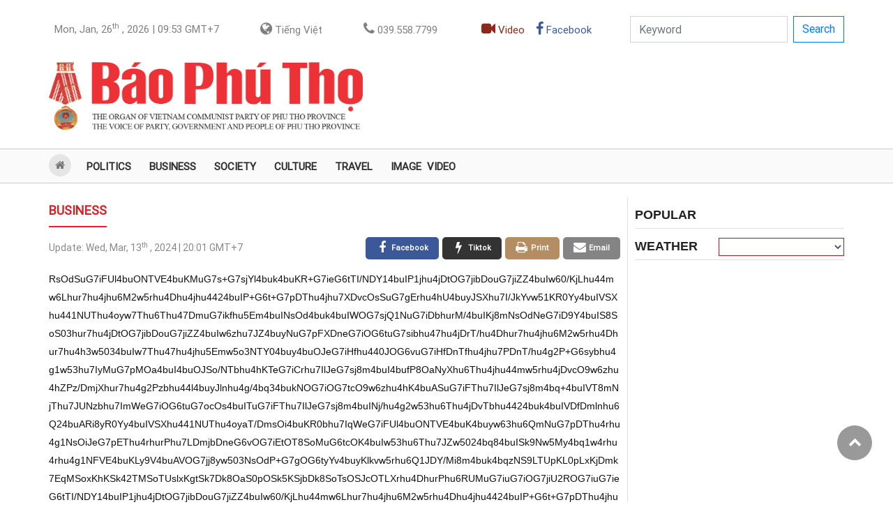

--- FILE ---
content_type: text/html; charset=utf-8
request_url: https://en.baophutho.vn/exports-of-hanyang-company-ltd-at-over-usd1-1-billion-208451.htm
body_size: 9913
content:
<!doctype html>
<html lang="en">
<head>
    <title>Exports of Hanyang Company, Ltd. at over USD1.1 billion</title>
    <meta charset="utf-8"/>
    <meta name="MobileOptimized" content="device-width"/>
    <meta http-equiv="Content-Type" content="text/html; charset=UTF-8"/>
    <meta name="viewport" content="width=device-width, initial-scale=1.0, maximum-scale=1.0, user-scalable=0"/>
    <meta name="robots" content="noarchive, max-image-preview:large, index, follow"/>
    <meta name="GOOGLEBOT" content="noarchive, max-image-preview:large, index, follow"/>
    <meta name="generator" content="baophutho.vn"/>
    <meta name="copyright" content="Phu Tho Online news"/>
    <meta name="author" content="baophutho.vn"/>
    <meta name="resource-type" content="Document"/>
    <meta name="distribution" content="Global"/>
    <meta name="revisit-after" content="1 days"/>
    <meta http-equiv="REFRESH" content="1800"/>
    
    	<link rel="preconnect" href="//i.baophutho.vn"><link rel="dns-prefetch" href="//i.baophutho.vn">
	<link rel="preconnect" href="//c.baophutho.vn"><link rel="dns-prefetch" href="//c.baophutho.vn">
	<link rel="preconnect" href="//c.dhcn.vn"><link rel="dns-prefetch" href="//c.dhcn.vn">
    <link rel="alternate" href="https://en.baophutho.vn" hreflang="vi-vn"/>
    <link type="text/css" rel="stylesheet" href="//c.baophutho.vn/dgrs/bs/bootstrap.min.css"/>    
    <link type="text/css" rel="stylesheet" href="//c.baophutho.vn/dgrs/font/roboto.css"/>
    <link type="text/css" rel="stylesheet" href="//c.baophutho.vn/dgrs/font/dicons.css"/>
    <link type="text/css" rel="stylesheet" href="//c.baophutho.vn/dgrs/font/icomoon.css"/>
    <link type="text/css" rel="stylesheet" href="//c.baophutho.vn/cdn/apps/cms/baophutho/pc/bptcss-pc250922-4.css?v=b3"/>
    <link type="text/css" rel="stylesheet" href="//c.baophutho.vn/cdn/apps/cms/baophutho/pc/carousel-1.2.css"/>
    <link type="text/css" rel="stylesheet" href="//c.baophutho.vn/cdn/apps/cms/baophutho/pc/vl-swiper.css"/>
    
    <!-- <link href="//c.baophutho.vn/cdn/apps/cms/baophuthoen/css/quoctang.css?v=b3" rel="stylesheet" type="text/css"/> -->

    <script src="//c.baophutho.vn/dgrs/js/core/lang-en.js"></script>
    <script src="//c.baophutho.vn/dgrs/js/core/dcore-2.2.0.d7.174.js"></script>
    <script src="/dgconfig?v=b3"></script>
    
    <script src="//c.baophutho.vn/dgrs/js/cms/frontend/cmsfcore.dg66.js"></script>
    <script src="//c.baophutho.vn/dgrs/js/base/dui.d7.174.js"> </script>
    <script src="/static/modules/cms/frontend/baophutho/bptjs-pc250926-2.js?v=b3"></script>
    
    <link rel="icon" type="image/png" href="//i.baophutho.vn/logo/2529/48d23165748-web-app-manifest-512x512.png" sizes="96x96">
<link rel="icon" type="image/svg+xml" href="//i.baophutho.vn/logo/2529/48d23165730-favicon.svg">
<link rel="shortcut icon" href="//i.baophutho.vn/logo/2529/48d23165736-favicon.ico" type="image/x-icon">
<link rel="apple-touch-icon" sizes="180x180" href="//i.baophutho.vn/logo/2529/48d23165748-web-app-manifest-512x512.png">
<link rel="alternate" type="application/rss+xml" title="The voice of party, government and people of Phu Tho province - Feed" href="https://en.baophutho.vn/feed">
<link rel="sitemap" type="application/xml" title="Sitemap" href="https://en.baophutho.vn/sitemap.xml">

<meta name="apple-mobile-web-app-title" content="The voice of party, government and people of Phu Tho province">
<meta property="fb:app_id" content="1249537532856263">
<meta property="fb:pages" content="1850984765149282">
<meta property="og:rich_attachment" content="true">
<meta property="op:markup_version" content="v1.0">
<meta property="og:locale" content="eu_EN">

<script type="application/ld+json">{"@context":"https://schema.org","@type":"Organization","name":"The voice of party, government and people of Phu Tho province","url":"https://en.baophutho.vn","logo":"//i.baophutho.vn/logo/2529/48d23165748-web-app-manifest-512x512.png","foundingDate":2010,"founders":[{"@type":"Person","name":"The Organ of VietNam communist party of Phu Tho province"}],"address":[{"@type":"PostalAddress","streetAddress":"No.Nguyen Tat Thanh street, Viet Tri ward, Phu Tho province","addressLocality":"VietNam","addressRegion":"VietNam","postalCode":"10000","addressCountry":"VNM"}],"contactPoint":[{"@type":"ContactPoint","telephone":"039.558.7799","contactType":"customer service"},{"@type":"ContactPoint","telephone":"0966.683988","contactType":"customer service"},{"@type":"ContactPoint","telephone":"0210.3814337","contactType":"customer service"}],"sameAs":["https://www.facebook.com/baophutho","https://www.youtube.com/@baophutho2179","https://news.google.com/publications/CAAqJggKIiBDQklTRWdnTWFnNEtER0poYjNCb2RYUm9ieTUyYmlnQVAB?hl=vi&gl=VN&ceid=VN:vi","https://www.tiktok.com/@baophutho.vn"]}</script>
<script type="application/ld+json">{"@context":"https://schema.org","@type":"WebSite","name":"The voice of party, government and people of Phu Tho province","url":"https://en.baophutho.vn","alternateName":"Phu Tho Online, The Organ of VietNam communist party of Phu Tho province","potentialAction":{"@type":"SearchAction","target":{"@type":"EntryPoint","urlTemplate":"https://en.baophutho.vn/search?q={search_term_string}"},"query-input":"required name={_qname}"}}</script>
<script type="application/ld+json">{"@context":"https://schema.org","@type":"Person","name":"The voice of party, government and people of Phu Tho province","url":"https://en.baophutho.vn","sameAs":["https://www.facebook.com/baophutho","https://www.youtube.com/@baophutho2179","https://news.google.com/publications/CAAqJggKIiBDQklTRWdnTWFnNEtER0poYjNCb2RYUm9ieTUyYmlnQVAB?hl=vi&gl=VN&ceid=VN:vi","https://www.tiktok.com/@baophutho.vn"]}</script>

    
    
        <link href="https://en.baophutho.vn/exports-of-hanyang-company-ltd-at-over-usd1-1-billion-208451.htm" rel="canonical">
<meta name="description" content="In the first two months of 2024, Hanyang Digitech Vina Co., Ltd., Phu Ha Industrial Park, Phu Tho town shipped almost 14 million Module and SSD goods, totaling over USD 1.1 billion, contributing VND 5 billion to the State budget.">


<meta property="article:publisher" content="https://www.facebook.com/baophutho">

<meta property="article:section" content="Business">
<meta property="article:published_time" content="2024-03-13T20:01:00+0700">
<meta property="article:modified_time" content="2024-04-11T15:06:00+0700">
<meta property="og:site_name" content="The voice of party, government and people of Phu Tho province"><meta property="og:type" content="article"><meta property="og:url" content="https://en.baophutho.vn/exports-of-hanyang-company-ltd-at-over-usd1-1-billion-208451.htm"><meta property="og:image" content="https://en.baophutho.vn/thumbnail/news/exports-of-hany-w720t0-di2411d120d5000115t3042l0-157d2151511t7058l7-z.webp"><meta property="og:image:width" content="720"><meta property="og:image:height" content="378"><meta property="og:title" content="Exports of Hanyang Company, Ltd. at over USD1.1 billion"><meta property="og:description" content="In the first two months of 2024, Hanyang Digitech Vina Co., Ltd., Phu Ha Industrial Park, Phu Tho town shipped almost 14 million Module and SSD goods, totaling over USD 1.1 billion, contributing VND 5 billion to the State budget.">
<meta name="twitter:card" value="summary"><meta name="twitter:url" content="https://en.baophutho.vn/exports-of-hanyang-company-ltd-at-over-usd1-1-billion-208451.htm"><meta name="twitter:title" content="Exports of Hanyang Company, Ltd. at over USD1.1 billion"><meta name="twitter:description" content="In the first two months of 2024, Hanyang Digitech Vina Co., Ltd., Phu Ha Industrial Park, Phu Tho town shipped almost 14 million Module and SSD goods, totaling over USD 1.1 billion, contributing VND 5 billion to the State budget."><meta name="twitter:image" content="https://en.baophutho.vn/thumbnail/news/exports-of-hany-w720t0-di2411d120d5000115t3042l0-157d2151511t7058l7-z.webp"><meta name="twitter:site" content="@Phu Tho Online"><meta name="twitter:creator" content="@The voice of party, government and people of Phu Tho province">
<script type="application/ld+json">{"@context":"https://schema.org","@type":"NewsArticle","mainEntityOfPage":{"@type":"WebPage","@id":"https://en.baophutho.vn/exports-of-hanyang-company-ltd-at-over-usd1-1-billion-208451.htm"},"headline":"Exports of Hanyang Company, Ltd. at over USD1.1 billion","description":"In the first two months of 2024, Hanyang Digitech Vina Co., Ltd., Phu Ha Industrial Park, Phu Tho town shipped almost 14 million Module and SSD goods, totaling over USD 1.1 billion, contributing VND 5 billion to the State budget.","image":{"@type":"ImageObject","url":"https://en.baophutho.vn/thumbnail/news/exports-of-hany-w720t0-di2411d120d5000115t3042l0-157d2151511t7058l7-z.webp","width":720,"height":378},"datePublished":"2024-03-13T20:01:00+0700","dateModified":"2024-03-13T20:01:00+0700","author":{"@type":"Person","name":"Thuy Hang"},"publisher":{"@type":"Organization","name":"The voice of party, government and people of Phu Tho province","logo":{"@type":"ImageObject","url":"//i.baophutho.vn/logo/2529/48d23165748-web-app-manifest-512x512.png"}}}</script>
<script type="application/ld+json">{"@context":"https://schema.org","@type":"BreadcrumbList","itemListElement":[{"@type":"ListItem","position":1,"item":{"@id":"https://en.baophutho.vn/exports-of-hanyang-company-ltd-at-over-usd1-1-billion-208451.htm","name":"Business"}}]}</script>
    
    <link rel="stylesheet" href="//c.baophutho.vn/dgrs/js/cms/style/newseditor-251015-1.css" type="text/css"/>
    <link type="text/css" rel="stylesheet" href="//c.baophutho.vn/cdn/apps/cms/baophutho/pc/update230914.css?v=b3"/>
    

    <script async src="https://www.googletagmanager.com/gtag/js?id=G-7MX1KHFPGJ"></script><script>danalytics.google()</script>
</head>
<body id="dgbody" class="en">
    <div class="container">
        <div class="row"><div class="col-lg-12"><div id="ad_center1_1140x210" class="oad"></div></div></div>
        <div class="row d-flex justify-content-between">
            <div class="col-lg-12">
                <nav class="navbar navbar-expand-lg navbar-light p-0 w-100">
                    <button class="navbar-toggler mt-2 mr-2" type="button" data-toggle="collapse" data-target="#navbarSupportedContent"
                            aria-controls="navbarSupportedContent" aria-expanded="false" aria-label="Toggle navigation">
                        <span class="fa fa-bars"></span>
                    </button>
                    <div class="collapse navbar-collapse" id="navbarSupportedContent">
                        <ul class="navbar-nav mt-2 d-flex justify-content-between w-100 dnav">
                            <li class="nav-item rounded pl-5"><a class="nav-link" href="#"><span class="dformatdate" lang="en" rel="1:26:01:2026:09:53"></span> GMT+7</a></li>
                            <li class="nav-item rounded pl-1"><a class="nav-link" title="Tiếng Việt" target="_blank" href="//baophutho.vn"><i class="fa fa-globe"></i> Tiếng Việt</a></li>
                            <li class="nav-item rounded pl-1"><a class="nav-link" href="#"><i class="fa fa-phone"></i> 039.558.7799</a></li>
                            <li class="nav-item rounded pl-2 form-inline">
                                <!--<a class="nav-link" href="/emagazine"><i class="fa fa-edge"></i></a>-->
                                <a class="nav-link video" href="/video"><i class="fa fa-video"></i> Video</a>
                                <a class="nav-link facebook" href="https://www.facebook.com/baophutho" target="_blank"><i class="fa fa-facebook"></i> Facebook</a>
                            </li>
                            <li class="nav-item pl-2">
                                <form class="form-inline" method="get" action="/search">
                                    <div class="form-group"><input class="form-control rounded-0" name="q" type="search" placeholder="Keyword" aria-label="Search"/></div>
                                    <button class="btn btn-outline-primary mb-3 mb-sm-0 ml-2 rounded-0" type="submit">Search</button>
                                </form>
                            </li>
                        </ul>
                    </div>
                </nav>
            </div>
        </div>
        <div class="row dhead">
            <div class="col-lg-5">
                <div class="dlogo pt-4">
                    <a href="/" class="logo" title="Phu Tho Online news">
                        <img src="//i.baophutho.vn/logo/2223/111d08101227-tieng-anh.svg" alt="Phu Tho Online news"/>
                    </a>
                </div>
            </div>
            <div class="col-lg-7 text-right"><div class="dadv_r"><div id="ad_top1_440x100" class="oad"></div></div></div>
        </div>
    </div>
    <section id="dnav">
        <ul>
            <li class="active"><div class="home"><a href="/"><i class="fa fa-home" aria-hidden="true"></i>&nbsp;<b>Home</b></a></div></li>
            <li><a href="/politics" title="Politics"> Politics</a></li>
            <li><a href="/business" title="Business"> Business</a></li>
            <li><a href="/society" title="Society"> Society</a></li>
            <li><a href="/culture" title="Culture"> Culture</a></li>
            <li><a href="/travel" title="Travel"> Travel</a></li>
            <li><a href="/image" title="Image"> Image</a></li>
            <li><a href="/video" title="Video clip"> Video</a></li>
            <!-- <li><a href="/podcast" title="Podcast"> Podcast</a></li>
            <li><a href="/emagazine" title="Emagazine"> E-Magazine</a></li>
            <li><a href="/infographic" title="Infographic"> Infographic</a></li>
            <li><a href="/docbao" target="_blank" title="Newspaper"> Newspaper</a></li> -->

        </ul>
    </section>
    <div id="content">
        
        
    <div class="col_1140">
        <div class="col830 fl">
            <div id="ad_topngang2_820" class="oad"></div>
            <div class="dcaption">
                <div class="tite">
                    <a href="/business" class="fl">Business</a>
                    <ul class="fr">
                        
                    </ul>
                    <div class="clr"></div>
                </div>
            </div>
            <div class="news_share">
                <div class="fl"><div class="date_news">Update:&nbsp;<span class="time stime dformatdate" lang="en" rel="3:13:03:2024:20:01"></span> GMT+7</div></div>
                <div class="fr">
                    <a rel="nofollow" href="mailto:dientu@baophutho.vn" target="_blank" class="email fr">
                        <i class="fa fa-envelope" aria-hidden="true"></i><span>Email</span>
                    </a>
                    <a rel="nofollow" href="/print/1b6120d374f36e3c3a1c82530afa3/208451.htm" target="_blank" class="print fr">
                        <i class="fa fa-print" aria-hidden="true"></i><span>Print</span>
                    </a>
                    <a rel="nofollow" href="//tiktok.com/@baophutho.vn?text=Exports of Hanyang Company, Ltd. at over USD1.1 billion&url=https://en.baophutho.vn/exports-of-hanyang-company-ltd-at-over-usd1-1-billion-208451.htm" target="_blank" class="tiktok fr">
                        <i class="fa fa-flash" aria-hidden="true"></i><span>tiktok</span>
                    </a>&nbsp;
                    <a rel="nofollow" href="//facebook.com/sharer.php?u=https://en.baophutho.vn/exports-of-hanyang-company-ltd-at-over-usd1-1-billion-208451.htm" target="_blank" class="facebook fr">
                        <i class="fa fa-facebook" aria-hidden="true"></i><span>facebook</span>
                    </a>&nbsp;
                </div>
                <div class="clr"></div>
            </div>
            <div class="col815">
                
                <ul id="dtinlienquan2" class="list_news_related_top"><li><a dhref="{link}">{title}</a></li></ul>
                <!-- Detail begin 23/01/26 10:28:35 -->
                <div id="dcontent">RsOdSuG7iFUl4buONTVE4buKMuG7s+G7sjYl4buk4buKR+G7ieG6tTI/NDY14buIP1jhu4jDtOG7jibDouG7jiZZ4buIw60/KjLhu44mw6Lhur7hu4jhu6M2w5rhu4Dhu4jhu4424buIP+G6t+G7pDThu4jhu7XDvcOsSuG7gErhu4hU4buyJSXhu7I/JkYvw51KR0Yy4buIVSXhu441NUThu4oyw7Thu6Thu47DmuG7ikfhu5Em4buINsOd4buk4buIWOG7sjQ1NuG7iDbhurM/4buIKj8mNsOdNeG7iD9Y4buIS8SoS03hur7hu4jDtOG7jibDouG7jiZZ4buIw6zhu7JZ4buyNuG7pFXDneG7iOG6tuG7sibhu47hu4jDrT/hu4Dhur7hu4jhu6M2w5rhu4Dhur7hu4h3w5034buIw7Thu47hu4jhu5Emw5o3NTY04buy4buOJeG7iHfhu440JOG6vuG7iHfDnTfhu4jhu7PDnT/hu4g2P+G6sybhu4g1w53hu7IyMuG7pMOa4buI4buOJSo/NTbhu4hKTeG7iCrhu7IlJeG7sj8m4buI4bufP8OaNyXhu6Thu4jhu44mw5rhu4jDvcO9w6zhu4hZPz/DmjXhur7hu4g2Pzbhu44l4buyJlnhu4g/4bq34bukNOG7iOG7tcO9w6zhu4hK4buASuG7iFThu7IlJeG7sj8m4bq+4buIVT8mNjThu7JUNzbhu7ImWeG7iOG6tuG7ocOs4buITuG7iFThu7IlJeG7sj8m4buINj/hu4g2w53hu6Thu4jDvTbhu4424buk4buIVDfDmlnhu6Q24buARi8yR0Yy4buIVSXhu441NUThu4oyaT/[base64]/Mi8m4buk4bqzNS9LTUpKL0pLxKjDmk7EqMSoxKhKSk42TMSoTUslxKgtSk7Dk8OaS0pOSk5KSjbDk8SoTsOSJcOTLXrhu4DhurPhu6RUMuG7iuG7iOG7jiU2ROG7iuG7ieG6tTI/NDY14buIP1jhu4jDtOG7jibDouG7jiZZ4buIw60/KjLhu44mw6Lhur7hu4jhu6M2w5rhu4Dhu4jhu4424buIP+G6t+G7pDThu4jhu7XDvcOsSuG7gErhu4hU4buyJSXhu7I/JuG7iuG7iOG6s+G7ssOaNsOdROG7iktOT8So4buK4buIw53hu6Thu7JZw502ROG7ikpPTcOT4buK4buIL0dGLzJHRjLhu4hVJeG7jjU1ROG7ijLDreG7jjI24buyPybhu4pHw60/KjLhu44mw6Lhu4jhu6QqMiU/w6Lhu6Thu6Q14buIVcOd4bukVSThu6TDmuG7iDI0P8OaN1U24buINTbhu44mw5rhu440w5o14buARi8yR0Yy4buIVSXhu441NUThu4oyaT/[base64]/KjI3NuG7pDQ14bq+4buI4buONeG7iOG6s+G7pCUl4buI4buONeG7iMO9w73DrOG7iMOd4buONMOa4buIw5o04buy4bq34bukNeG7gOG7iOG7kSbhu4hLxKhLTeG6vuG7iDbDneG7pOG7iFU/KjLhu44mw6Lhu4jhu7ImNuG7pCbDmjXhu4g2P+G7iFU04buk4buONuG7pOG7iMOTxKjhu4gq4buyJSXhu7I/JuG7iOG7n+G7pCo/NMOi4buI4bufP8OaNyXhu6Q14buI4buOJsOa4buIw5Lhu4gq4buyJSXhu7I/JuG7iMO9w73DrOG7iMOa4buk4bq34buyVeG7pDXhu4Dhu4jDrTc0NOG7pCY2JcOi4bq+4buINsOd4buk4buIw60/KjLhu44mw6Lhu4jDneG7jjXhu4jhu7ImJOG7pMOa4buI4buOWTThu6Thu6Qq4bukJjY14buI4bqz4buyNsOd4buIMuG7jjQ2JuG7pDQ14buINj/hu4hVNOG7pOG7jjbhu6Thu4jhu440Pzcmw5rhu4hP4buIKuG7siUl4buyPybhu4jhu5/hu6QqPzTDouG7iOG7nz/Dmjcl4buk4buIMjQ/w5o3VTY14buI4buOJsOa4buIw5PEqMSo4bq+xKjEqMSo4buIw73DvcOs4buIMjQ/w5o3VTY14buI4buk4buOVcOd4buIKj8mNsOd4buINyY24buyJeG7iDbDneG7pOG7iOG7pCbDmuG7iD9Y4buI4bubNyXDouG6vuG7iOG7jlVVPzcmNuG7siZZ4buIWD804buI4buOMjI0P+G6teG7sirhu4424bukJcOi4buIw5LEqEXhu4g/WOG7iDbDneG7pOG7iMOtPyoy4buOJsOi4oCZNeG7iDY/NuG7jiXhu4g/NzYyNzbhu4hV4buOMuG7jlXhu7I2w6Lhu4BGLzJHRjLhu4hVJeG7jjU1ROG7ijJpP8Oaw6Lhu4pH4buzP+G7iFg3JVjhu7IlJeG7iCrhu440JOG7pDbhu4jDmuG7pCrhu44mw5rhur7hu4g2w53hu6Thu4hVPyoy4buOJsOi4buI4bukKjIlP8OiNeG7iOG7jjQ/NybDmuG7iErhur7Dk8SoxKjhu4gy4bukPzIl4buk4buI4buOJsOa4buIPzLhu6Q04buONuG7pDXhu4g/JuG7iOG7juG7iDbhurM/LTXDneG7slg24bq+4buINsOdNOG7pOG7pC1VNOG7pOG6s+G7iDVVw53hu6TDmjcl4buk4buA4buIcOG6t+G7pDQ24buyKuG7pOG7iOG7pCoyJT/Doirhu6QmNuG7iOG7sjXhu4gy4bukNFg/NCrhu6TDmuG7iOG6s+G7sjbDneG7sibhu4gl4bukWeG7jiXhu4g04bukNTY04buyVTbhu7I/JjXhu4BGLzJHRjLhu4hVJeG7jjU1ROG7ijJiNzbDnT804buKR+G7s8OdN8Oi4buIw7Thu44mWUYvMkc=</div>
                <div class="dcontent_live"></div>
                <script src="//c.baophutho.vn/dgrs/js/base/open.d7.174.js"></script>
                <script src="//c.baophutho.vn/dgrs/js/base/lib.d7.174.js?v=b3"></script>
                <script>
                    dmain.detailView('0','208477','1','/exports-of-hanyang-company-ltd-at-over-usd1-1-billion-208451.htm','120','120','208451','1','0','0','0','/business');
                    dmain.formatDate()
                </script>
                
                
                <!-- Detail end -->
                <br class="clr"/>
                <div class="author pAuthor">Thuy Hang</div>
                <div class="author pSource"></div>
                <br class="clr"/>
                
                <div class="dadv_n w600"><div id="ad_detail_600" class="oad"></div></div>
                <div id="dcomment"><div id="tempcomment">
    <div class="show_cm" rel="">
        <div class="user_cm">
            <div class="fl"><i class="fa fa-user"></i>&nbsp;<strong>{name} </strong> <span class="date_cm">- {time}</span></div>
            <div class="rg"><a href="#" onclick="return dcomment.reply(this)"><i class="fa fa-comment"></i>&nbsp;<b>Reply</b></a></div>
        </div>
        <div class="info_cm">{body}</div>
        <div class="replylist show_cm"></div>
        <div class="replybox"></div>
    </div>
</div>
<div id="tempreplylist">
    <div class="user_cm"><i class="fa fa-user"></i>&nbsp;<strong>{name}</strong> <span class="date_cm">- {time}</span></div>
    <div class="info_cm">{body}</div>
</div>
<div id="tempreplybox">
    <div class="clearfix">
        <div class="input_cm"><textarea placeholder="Nhập nội dung" class="txt_cm"></textarea></div>
        <table class="tbl_bml" width="100%">
            <tbody>
            <tr>
                <td align="left"><input type="text" name="name" placeholder="Fullname"/></td>
                <td align="right"><input type="text" name="email" placeholder="E-mail"/></td>
            </tr>
            </tbody>
        </table>
        <br/>
        <div class="clearfix">
            <div class="spLoading fl note_cm"></div>
            <div class="fr"><input type="button" class="submit_cm" value="Send message"/></div>
        </div>
    </div>
</div>
<div id="boxComment">
    <div class="title_public"><a href="#" onclick="return false;">Comment</a></div>
    <div class="box_cm">
        <div class="head_boxcm clearfix"><div class="numer_cm fl"><strong>0</strong> comment</div></div>
        <div id="dvComment" class="content_cm">
            
        </div>
        <div class="btnMore paging_cm"><a href="#" onclick="return dcomment.getComment()" class="active">More</a></div>
    </div>
</div>
<div class="title_public"><a href="#" onclick="return false;">Your comments (1000 character)</a></div>
<div class="clearfix">
    <div class="input_cm"><textarea id="ctxtContent" placeholder="Content" class="txt_cm"></textarea></div>
    <table class="tbl_bml" width="100%">
        <tbody>
        <tr>
            <td align="left"><input id="ctxtName" type="text" name="name" placeholder="Fullname"/></td>
            <td align="right"><input id="ctxtEmail" type="text" name="email" placeholder="E-mail"/></td>
        </tr>
        </tbody>
    </table>
    <br/>
    <div class="clearfix">
        <div class="spLoading fl note_cm">Your comments will be edited before posting. Please type the accented Vietnamese.</div>
        <div class="fr"><input type="button" onclick="return dcomment.sendComment(this);" class="submit_cm" value="Send message"/></div>
    </div>
    <script>dcomment.init(dj.intval('208451'),dj.intval('120'))</script>
</div></div>
                <div id="tinlienquan_template" style="display:none">
                    <article data-id="{id}">
                        <a dhref="{link}"><img class="lazy" src="//c.baophutho.vn/dgrs/img/thumb.gif" data-src="//c.baophutho.vn/media/img/280/{avatar}"/></a>
                        <h3>
                            <a dhref="{link}">{title}</a><br/>
                            <span class="stime" rel="{posted}">{publish}</span>
                            <p>{head}</p>
                        </h3>
                        <div class="clr"></div>
                    </article>
                </div>
                
                    <div id="tindadua" class="ditems">
                        <h3 class="tite">Read more</h3>
                        <section class="items">
                        
                        
    <article class="nitem" data-id="246409">
        <a href="/sweet-fruit-from-investment-attraction-246409.htm" title="“Sweet Fruit” from Investment Attraction"><img class="lazy" src="//c.baophutho.vn/dgrs/img/thumb.gif" data-src="//c.baophutho.vn/media/img/280/news/2603/112d5163759t11000l1-15.webp" alt="“Sweet Fruit” from Investment Attraction"/></a>
        <h3>
            <a href="/sweet-fruit-from-investment-attraction-246409.htm" title="“Sweet Fruit” from Investment Attraction">“Sweet Fruit” from Investment Attraction</a><br/>
            <span class="stime" rel="1769215980">2026-01-24 07:53:00</span>
            <p><b class='cppt'>baophutho.vn</b> Identifying industry as the key driver for socio-economic growth, Phu Tho province has proactively stayed "one step ahead" in planning,...</p>
        </h3>
        <div class="clr"></div>
    </article>

    <article class="nitem" data-id="246371">
        <a href="/promoting-ocop-products-in-the-tourism-service-sector-246371.htm" title="Promoting OCOP Products in the Tourism Service Sector"><img class="lazy" src="//c.baophutho.vn/dgrs/img/thumb.gif" data-src="//c.baophutho.vn/media/img/280/news/2603/112d5101159t11000l1-19.webp" alt="Promoting OCOP Products in the Tourism Service Sector"/></a>
        <h3>
            <a href="/promoting-ocop-products-in-the-tourism-service-sector-246371.htm" title="Promoting OCOP Products in the Tourism Service Sector">Promoting OCOP Products in the Tourism Service Sector</a><br/>
            <span class="stime" rel="1769137980">2026-01-23 10:13:00</span>
            <p><b class='cppt'>baophutho.vn</b> In recent years, with the guidance and support of provincial authorities, local districts in Phu Tho have focused on developing OCOP (One...</p>
        </h3>
        <div class="clr"></div>
    </article>

    <article class="nitem" data-id="246210">
        <a href="/the-woman-bringing-the-tam-dao-honey-brand-to-the-world-246210.htm" title="The Woman Bringing the “Tam Dao Honey” Brand to the World"><img class="lazy" src="//c.baophutho.vn/dgrs/img/thumb.gif" data-src="//c.baophutho.vn/media/img/280/news/2603/112d3104515t11000l1-13.webp" alt="The Woman Bringing the “Tam Dao Honey” Brand to the World"/></a>
        <h3>
            <a href="/the-woman-bringing-the-tam-dao-honey-brand-to-the-world-246210.htm" title="The Woman Bringing the “Tam Dao Honey” Brand to the World">The Woman Bringing the “Tam Dao Honey” Brand to the World</a><br/>
            <span class="stime" rel="1768968360">2026-01-21 11:06:00</span>
            <p><b class='cppt'>baophutho.vn</b> After more than two decades of persistent entrepreneurship, she has become the General Director of Tam Dao Bee Joint Stock Company (Honeco),...</p>
        </h3>
        <div class="clr"></div>
    </article>

    <article class="nitem" data-id="246046">
        <a href="/developing-infrastructure-for-sustainable-growth-246046.htm" title="Developing Infrastructure for Sustainable Growth"><img class="lazy" src="//c.baophutho.vn/dgrs/img/thumb.gif" data-src="//c.baophutho.vn/media/img/280/news/2603/112d1102120t11000l1-15.webp" alt="Developing Infrastructure for Sustainable Growth"/></a>
        <h3>
            <a href="/developing-infrastructure-for-sustainable-growth-246046.htm" title="Developing Infrastructure for Sustainable Growth">Developing Infrastructure for Sustainable Growth</a><br/>
            <span class="stime" rel="1768868460">2026-01-20 07:21:00</span>
            <p><b class='cppt'>baophutho.vn</b> Infrastructure development serves as the foundation for expanding development space, strengthening regional connectivity, directly supporting...</p>
        </h3>
        <div class="clr"></div>
    </article>

    <article class="nitem" data-id="245996">
        <a href="/phu-tho-s-economy-accelerates-in-the-run-up-to-lunar-new-year-245996.htm" title="Phu Tho’s Economy Accelerates in the Run-up to Lunar New Year"><img class="lazy" src="//c.baophutho.vn/dgrs/img/thumb.gif" data-src="//c.baophutho.vn/media/img/280/news/2602/112d0105719t11000l1-18.webp" alt="Phu Tho’s Economy Accelerates in the Run-up to Lunar New Year"/></a>
        <h3>
            <a href="/phu-tho-s-economy-accelerates-in-the-run-up-to-lunar-new-year-245996.htm" title="Phu Tho’s Economy Accelerates in the Run-up to Lunar New Year">Phu Tho’s Economy Accelerates in the Run-up to Lunar New Year</a><br/>
            <span class="stime" rel="1768780800">2026-01-19 07:00:00</span>
            <p><b class='cppt'>baophutho.vn</b> As the Lunar New Year ( Tet ) draws near, the economic pulse of Phu Tho province has become more vibrant than ever. From factories and...</p>
        </h3>
        <div class="clr"></div>
    </article>

    <article class="nitem" data-id="245993">
        <a href="/the-sweet-harvest-on-the-thu-cuc-hills-245993.htm" title="The “Sweet Harvest” on the Thu Cuc hills"><img class="lazy" src="//c.baophutho.vn/dgrs/img/thumb.gif" data-src="//c.baophutho.vn/media/img/280/news/2602/112d0104849t11000l1-11.webp" alt="The “Sweet Harvest” on the Thu Cuc hills"/></a>
        <h3>
            <a href="/the-sweet-harvest-on-the-thu-cuc-hills-245993.htm" title="The “Sweet Harvest” on the Thu Cuc hills">The “Sweet Harvest” on the Thu Cuc hills<i class="dntype icon-t2"></i></a><br/>
            <span class="stime" rel="1768708200">2026-01-18 10:50:00</span>
            <p><b class='cppt'>baophutho.vn</b> Previously, the sloping land in Thu Cuc commune yielded low agricultural productivity. Recognizing that the soil and climate were suitable for...</p>
        </h3>
        <div class="clr"></div>
    </article>

    <article class="nitem" data-id="245976">
        <a href="/ocop-products-when-local-essence-becomes-a-development-driver-245976.htm" title="OCOP Products: When Local Essence Becomes a Development Driver"><img class="lazy" src="//c.baophutho.vn/dgrs/img/thumb.gif" data-src="//c.baophutho.vn/media/img/280/news/2602/112d6180056t11000l1-18.webp" alt="OCOP Products: When Local Essence Becomes a Development Driver"/></a>
        <h3>
            <a href="/ocop-products-when-local-essence-becomes-a-development-driver-245976.htm" title="OCOP Products: When Local Essence Becomes a Development Driver">OCOP Products: When Local Essence Becomes a Development Driver</a><br/>
            <span class="stime" rel="1768647780">2026-01-17 18:03:00</span>
            <p><b class='cppt'>baophutho.vn</b> In the new rural economic development strategy, the province identifies the One Commune One Product (OCOP) program not merely as a production...</p>
        </h3>
        <div class="clr"></div>
    </article>

    <article class="nitem" data-id="245904">
        <a href="/launching-the-nam-viet-urban-area-phoenix-riverside-project-245904.htm" title="Launching the Nam Viet Urban Area - Phoenix Riverside project"><img class="lazy" src="//c.baophutho.vn/dgrs/img/thumb.gif" data-src="//c.baophutho.vn/media/img/280/news/2602/112d5151148t11200l1-13.webp" alt="Launching the Nam Viet Urban Area - Phoenix Riverside project"/></a>
        <h3>
            <a href="/launching-the-nam-viet-urban-area-phoenix-riverside-project-245904.htm" title="Launching the Nam Viet Urban Area - Phoenix Riverside project">Launching the Nam Viet Urban Area - Phoenix Riverside project</a><br/>
            <span class="stime" rel="1768551120">2026-01-16 15:12:00</span>
            <p><b class='cppt'>baophutho.vn</b> On January 16, PTS Urban and Rural Construction Architecture Co., Ltd. held the launching ceremony for the Nam Viet - Phoenix Riverside Urban...</p>
        </h3>
        <div class="clr"></div>
    </article>

    <article class="nitem" data-id="245879">
        <a href="/innovating-the-growth-model-creating-momentum-for-phu-tho-s-breakthrough-245879.htm" title="Innovating the Growth Model: Creating Momentum for Phu Tho’s Breakthrough"><img class="lazy" src="//c.baophutho.vn/dgrs/img/thumb.gif" data-src="//c.baophutho.vn/media/img/280/news/2602/112d5093753t11000l1-11.webp" alt="Innovating the Growth Model: Creating Momentum for Phu Tho’s Breakthrough"/></a>
        <h3>
            <a href="/innovating-the-growth-model-creating-momentum-for-phu-tho-s-breakthrough-245879.htm" title="Innovating the Growth Model: Creating Momentum for Phu Tho’s Breakthrough">Innovating the Growth Model: Creating Momentum for Phu Tho’s Breakthrough</a><br/>
            <span class="stime" rel="1768531080">2026-01-16 09:38:00</span>
            <p><b class='cppt'>baophutho.vn</b> The year 2026 holds special significance for the development of the country in general and Phu Tho province in particular. This year features...</p>
        </h3>
        <div class="clr"></div>
    </article>

    <article class="nitem" data-id="245810">
        <a href="/striving-to-maintain-double-digit-growth-and-complete-key-targets-for-2026-245810.htm" title="Striving to Maintain Double-Digit Growth and Complete Key Targets for 2026"><img class="lazy" src="//c.baophutho.vn/dgrs/img/thumb.gif" data-src="//c.baophutho.vn/media/img/280/news/2602/112d4095155t11000l1-13.webp" alt="Striving to Maintain Double-Digit Growth and Complete Key Targets for 2026"/></a>
        <h3>
            <a href="/striving-to-maintain-double-digit-growth-and-complete-key-targets-for-2026-245810.htm" title="Striving to Maintain Double-Digit Growth and Complete Key Targets for 2026">Striving to Maintain Double-Digit Growth and Complete Key Targets for 2026</a><br/>
            <span class="stime" rel="1768446300">2026-01-15 10:05:00</span>
            <p><b class='cppt'>baophutho.vn</b> On the afternoon of January 14, under the chairmanship of Mr. Tran Duy Dong – Deputy Secretary of the Provincial Party Committee and Chairman...</p>
        </h3>
        <div class="clr"></div>
    </article>

                    </section>
                </div>
                
            </div>
            
        </div>
        
            <div class="content_r fr"><div class="col_r_300"><div id="ad_right1_300" class="oad"> </div><div id="docnhieu669" class="doc-nhieu"><div class="title"><h2>Popular</h2></div></div><div id="ad_right2_300" class="oad"> </div><div id="dweather667" class="thoi-tiet"><div class="title"><h2>Weather</h2><select class="cboweather"> </select><div class="clr"> </div></div><div class="dweat clearfix" style="display:none"><div class="today"><div class="status"><span id="today-ic" class="ic-weather"><img dsrc="{img0}"/></span></div><div class="info"><time class="date">{date0}</time></div><div class="temp">{mintemp0}°C - {maxtemp0}°C</div><div class="desc" title="{ext0}">{ext0}</div></div><ul class="listing"><li class="day"><time class="date">{date1}</time><div class="status"><span class="ic-weather"><img dsrc="{img1}"/></span></div><div class="temp">{mintemp1}°C - {maxtemp1}°C</div><div class="cond">{ext1}</div></li><li class="day"><time class="date">{date2}</time><div class="status"><span class="ic-weather"><img dsrc="{img2}"/></span></div><div class="temp">{mintemp2}°C - {maxtemp2}°C</div><div class="cond">{ext2}</div></li></ul></div></div><script>dmain.initWeather('https://c.vietlong.org','667','phu-tho')</script><div id="ad_right3_300" class="oad"> </div></div></div>
        
        <div class="clr"></div>
    </div>

        <div id="ad_footer_1140" class="oad"></div>
    </div>
    <!--<div id="dbtmmenu"><div class="container"><div class="clr"></div></div></div>-->
    <div id="dfooter">
        <div class="container">
            <div class="row mangset">
                <div class="col-lg-12 d-flex justify-content-between">
                    <a href="//baophutho.vn" target="_blank"><i class="fa fa-globe"></i> VietNamese</a>
                    <a href="https://www.facebook.com/baophutho" target="_blank"><i class="fa fa-facebook"></i> Facebook</a>
                    <a href="#"><i class="fa fa-twitter-square"></i> Contact</a>
                    <a href="#"><i class="fa fa-comments"></i> Advertisement: 0210.3814337/0966.683988 (quangcao.baophutho@gmail.com)</a>
                </div>
            </div>
            <div class="row d-flex p-2 mb-sm-3">
                <div class="col-12 copyright">
                    <p class="tbt">Editor-in-chief: <b>Vi Manh Hung</b></p><p class="tbt">License No.154/GP-BTTTT dated March 3,2022 by the Ministry of Information and Communications.</p><p>Address : No.Nguyen Tat Thanh street, Viet Tri ward, Phu Tho province</p><p>Tel: <a href="javascript:dcmsv2.exec('tel:0395587799')"> (0210) 3846.508; (0210) 3855.303</a></p><p>Email: info@baophutho.vn<br>Website: baophutho.vn</p><p>Copyrights Phu Tho Newspaper; All rights reserved</p>
                    
                </div>
            </div>
            <div class="powerby">
                <div>POWERED BY</div>
                <a href="https://vietlong.org"> <img src="https://c.vietlong.org/cdn/apps/cms/vietlong/logo.svg" alt="Việt Long"/></a>
            </div>
        </div>
    </div>
    <div class="modal fade" id="contact" data-backdrop="static" data-keyboard="true" tabindex="-1" role="dialog" aria-labelledby="staticBackdropLabel" aria-hidden="true">
        <div class="modal-dialog">
            <div class="modal-content">
                <div class="modal-header">
                    <h5 class="modal-title" id="staticBackdropLabel"> Send Msg:</h5>
                    <button type="button" class="close" data-dismiss="modal" aria-label="Close">
                        <span aria-hidden="true"> &times;</span>
                    </button>
                </div>
                <div class="modal-body">
                    <form>
                        <div class="form-group">
                            <label for="recipient-name" class="col-form-label"> Fullname:</label>
                            <input type="text" class="form-control" placeholder="Fullname" maxlength="50" id="recipient-name">
                        </div>
                        <div class="form-group">
                            <label for="recipient-email" class="col-form-label"> Email:</label>
                            <input type="text" class="form-control" placeholder="Email" maxlength="100" id="recipient-email">
                        </div>
                        <div class="form-group">
                            <label for="recipient-phone" class="col-form-label"> Tel:</label>
                            <input type="text" class="form-control" placeholder="Tel" maxlength="15" id="recipient-phone">
                        </div>
                        <div class="form-group">
                            <label for="message-text" class="col-form-label"> Content:</label>
                            <textarea class="form-control" placeholder="Content" maxlength="500" id="message-text"> </textarea>
                        </div>
                    </form>
                </div>
                <div class="modal-footer">
                    <button type="button" class="btn btn-primary"> Submit</button>
                    <button type="button" class="btn btn-secondary" data-dismiss="modal"> Close</button>
                </div>
            </div>
        </div>
    </div>
    <a href="javascript:;" id="return-to-top" style="display: inline-block;"><i class="fa fa-chevron-up"></i></a>
    <script src="//c.baophutho.vn/dgrs/bs/plugins/popper.min.js"> </script>
    <script src="//c.baophutho.vn/dgrs/bs/bootstrap.min.js"> </script>
    <script>dmain.init()</script>
    <!--[if lt IE 9]> <script src="//c.baophutho.vn/dgrs/js/html5shiv.js"> </script> <![endif]-->
    <!-- <link type="text/css" rel="stylesheet" href="//c.baophutho.vn/cdn/apps/cms/baophuthoen/pc/dev_mockup_desktop.css"/> -->
</body>
</html>

--- FILE ---
content_type: text/css
request_url: https://c.baophutho.vn/dgrs/font/roboto.css
body_size: 427
content:
 @font-face { font-family: 'RobotoLight'; src: url('roboto/Roboto-Light.eot'); src: url('roboto/Roboto-Light.eot') format('embedded-opentype'), url('roboto/Roboto-Light.woff') format('woff'), url('roboto/Roboto-Light.ttf') format('truetype'), url('roboto/Roboto-Light.svg') format('svg'); font-weight: normal; font-style: normal}
  @font-face { font-family: 'RobotoMedium'; src: url('roboto/Roboto-Medium.eot'); src: url('roboto/Roboto-Medium.eot') format('embedded-opentype'), url('roboto/Roboto-Medium.woff2') format('woff2'), url('roboto/Roboto-Medium.woff') format('woff'), url('roboto/Roboto-Medium.ttf') format('truetype'), url('roboto/Roboto-Medium.svg') format('svg'); font-weight: 500; font-style: normal}
 @font-face { font-family: 'Roboto'; src: url('roboto/Roboto-Regular.eot'); src: url('roboto/Roboto-Regular.eot') format('embedded-opentype'), url('roboto/Roboto-Regular.woff2') format('woff2'), url('roboto/Roboto-Regular.woff') format('woff'), url('roboto/Roboto-Regular.ttf') format('truetype'), url('roboto/Roboto-Regular.svg') format('svg'); font-weight: normal; font-style: normal}
 @font-face { font-family: 'RobotoBold'; src: url('roboto/Roboto-Bold.eot');
/* IE9 Compat Modes */
 src: url('roboto/Roboto-Bold.eot') format('embedded-opentype'),
/* IE6-IE8 */
 url('roboto/Roboto-Bold.woff') format('woff'),
/* Modern Browsers */
 url('roboto/Roboto-Bold.ttf') format('truetype'),
/* Safari, Android, iOS */
 url('roboto/Roboto-Bold.svg') format('svg');
/* Legacy iOS */}
 @font-face { font-family: 'RobotoCondensed'; src: url('roboto/RobotoCondensed-Regular.eot'); src: url('roboto/RobotoCondensed-Regular.eot') format('embedded-opentype'), url('roboto/RobotoCondensed-Regular.woff2') format('woff2'), url('roboto/RobotoCondensed-Regular.woff') format('woff'), url('roboto/RobotoCondensed-Regular.ttf') format('truetype'), url('roboto/RobotoCondensed-Regular.svg') format('svg'); font-weight: normal; font-style: normal}
 @font-face { font-family: 'RobotoCondensedBold'; src: url('roboto/RobotoCondensed-Bold.eot');
/* IE9 Compat Modes */
 src: url('roboto/RobotoCondensed-Bold.eot') format('embedded-opentype'),
/* IE6-IE8 */
 url('roboto/RobotoCondensed-Bold.woff') format('woff'),
/* Modern Browsers */
 url('roboto/RobotoCondensed-Bold.ttf') format('truetype'),
/* Safari, Android, iOS */
 url('roboto/RobotoCondensed-Bold.svg') format('svg');
/* Legacy iOS */}
 

--- FILE ---
content_type: text/css
request_url: https://c.baophutho.vn/dgrs/js/cms/style/newseditor-251015-1.css
body_size: 4561
content:
/*hoangnx update 01/03/2024*/
.dspck{color:#BE0000}
.dreview .content{padding:1px;margin:1px;min-height:0;min-width:0}
.dreview blockquote{border:none}
.pTitle{font:bold 22px/1.1 Arial,Helvetica,sans-serif;font-style:normal;max-height:none;padding:0;outline:0 none;margin:4px 0 0;color:#333;letter-spacing:-1px}
h1.pTitle:nth-child(n+2){border-top:dashed 2px #BE1000;padding-top:10px}
.pTitle strong, .pTitle b{font-style:bold;color:#000}
.pHead{color:#444;font-family:Arial,Times,serif;font-size:17px;font-style:italic;font-weight:normal;line-height:1.3;margin:8px 0;padding:5px;text-align:justify;border:solid 1px #EEE}
.pHead a{font-weight:bold;padding:0 2px;color:#444;text-decoration:none}
.pHead a,.pBody a{color:#0165C3;text-decoration:none !important}
.pHead a:hover,.pBody a:hover{color:#000 !important}
.pBody,.pSpin,.pDich{text-align:justify;font-family:Arial,Times,serif;font-size:17px;margin:8px 0;padding:0;border:none;line-height:1.6}
.pDich{border-left:dashed 1px #444;padding-left:5px}
.pSource,.pLink,.pSubTitle,.pCaption,.pInterTitle,.pChapter,.pQuestion,.pAnswer,blockquote{font-family:Arial,Times,serif;font-size:17px;line-height:1.6;margin:8px 0}
.pCaption{font-style:normal;font-size:14px;text-align:center;color:#908F8F;width:auto;padding:3px 10px 5px;margin:0 auto;text-transform:none;line-height:23px}
.pCode{font-style:normal;font-size:13px;text-align:center;color:#908F8F;width:auto;padding:3px 4px 5px;margin:0 auto;text-transform:none;line-height:20px}
img.dLatex{border:1px solid #FEE;padding:0 3px;vertical-align:middle}
code.dtex{visibility:hidden}

.dbodypc img[dhd='true'],.dbodypc .dlhd,.dbodypc img[dhide='true'],.dbodypc img.dhide{display:none !important}
.dbodymb img[dhd='true'],.dbodymb .dlhd,.dbodymb img[dhide='true'],.dbodymb img.dhide{display:none !important}
.dbodypc h1.pTitle:first-child,.dbodypc .pHead,.dbodypc .pAuthor{display:none}
.dbodymb h1.pTitle,.dbodymb .pHead,.dbodymb .pSource,.dbodymb .pAuthor{display:none}
.dbodymb .oldpc,.dbodypc .oldmb{display:none}
.dbodymb .oldmb,.dbodypc .oldpc{display:block}
.dbodymb .oldmb{width:100% !important}
.dGroup{border:1px solid #f60;color:#444;margin:2px 0;padding:2px}
.pLink{color:#005;margin:8px 0;padding:2px}
.pSpin{color:#000;border:1px solid #F60}
.pSpin:hover{border:1px solid #BE0000}
.pAuthor{clear:both;font-size:14px;font-weight:bold}
.pSource{clear:both;float:right;margin:8px 0;text-align:right;font-style:italic}
.pSource,.pAuthor{text-align:right;margin-bottom:8px}
img{margin:2px auto}
.dgcode{border:solid 1px #BA8822 !important;padding:3px;margin:3px auto}
#tinymce .oldpc{border:1px solid yellow}
#tinymce .oldmb{border:1px solid green}
#tinymce .dgmedia{height:auto !important}
.dbodymb img{max-width:100%}
#tinymce .pCover img,#tinymce .pImg100 img{width:100% !important;height:100% !important;margin:0}
#tinymce img.iFull{border:1px dashed blue !important;width:100% !important;height:auto !important}
#tinymce img.dthumb{border:1px solid red}
#tinymce img.dhide{opacity:0.5;border:1px solid #999}

#tinymce td>.pCaption,#tinymce td>.pCode{margin:0 auto;padding:1px}
#tinymce .pCaption{background: #FAFAFA}
#tinymce .pBody a{display:inline!important}
img.dimgerr{border:2px solid blue;opacity:0.7}
td>img{display:block;margin-left:auto;margin-right:auto}
.pQuestion{color:#000;text-align:left;font-style:italic;font-weight:normal;padding-bottom:5px}
.pAnswer{color:#000;text-align:left;font-style:normal;font-weight:normal}
.pInterTitle,.pChapter,.pSubTitle{color:#111;font-weight:bold}
.pChapter{text-transform:uppercase;color:#000}
code{font-family:Times New Roman;font-size:11.8pt;line-height:20px;color:#0404B4;background:transparent !important;border:none !important}
code:hover{color:#BE0000}
code em{display:none}
code code{color:#F00}
code code code{color:#8A0886}
.pCode{color:#222;border:solid 1px #EEE;padding:5px;border-radius:3px;background-color:#FAFAFA}
.dgmedia,.dmedia,.dmap{margin:5px auto;text-align:center}
.dgmedia{border:dashed 1px #999 !important;background:#EEE;cursor:pointer}
img.video{width:612px;height:344px}
img.audio{width:431px;height:92px;border:solid 1px #EEE;border-radius:3px}
.dmedia{cursor:pointer;max-width:980px}
.dmedia>iframe{width:100%;border:none}
.dmedia>iframe.mp3{max-height:40px;margin-top:2px}
p.mCaption{text-align:center;margin:5px auto;color:#666}

h1.title_detail b, h1.title_detail strong {font-weight: bold}

.colfull h1.title_detail{width:60%;margin:40px auto;text-align:center;font:bold 30px/35px 'Arial',sans-serif}
.colfull .djaudio{width:60%;background:#D72027;max-width:100%;margin-bottom:15px}
.colfull .share_time,.colfull .sapo_detail{width:60%;color:#000;margin:20px auto}
.colfull .sapo_detail{font-family:Arial,Helvetica,sans-serif;font-size:18px;line-height:1.8em !important}
.colfull .politic{width:60%;margin:2px auto;text-align:center}
.colfull .drelated{width:60%;margin:2px auto}
.colfull p>.iCaption{background:transparent;width:60% !important;margin:2px auto}
.colfull .xanhnhat,.colfull .camnhat,.colfull .camtren{width:60% !important}
.colfull .xanhnhat .pBody,.colfull .camnhat .pBody,.colfull .camtren .pBody{width:100% !important}

#dcontent.dbodypc .firstLarge:first-letter{font-size:50px;line-height:50px;display:block;float:left;margin-top:5px!important;margin-right:10px;padding:0 0 5px 0;vertical-align:middle;color:#000;font-weight:bold}
.iCaption{width:100% !important}
.dtbln{margin:8px}
blockquote.trichdan .content{font-size:18px !important;line-height:24px !important}
blockquote.trichdan .author{color:#999 !important;margin-top:5px}
blockquote.trichdan{background:url(img/quote_top.png) 2% 10% no-repeat,url(img/quote_bottom.png) 98% 89% no-repeat #e5f5fb;padding:30px 8%;display:block;margin-bottom:20px}
.trichdan td>.pCaption,.xanhnhat td>.pCaption,.camnhat td>.pCaption,.camtren td>.pCaption{background:transparent !important;font-family:Arial,Helvetica,sans-serif}

blockquote.trichdan2{padding:10px 5px;display:block;margin:15px 5px;border-top:3px solid #ccc;border-bottom:3px solid #ccc;background:#FAFAFA;font-style:italic}
.trichdan2 td>.pCaption{font-family:Arial,Helvetica,sans-serif}

.colfull blockquote.trichdan,.colfull blockquote.trichdan2{margin:5px auto;width:60%;padding:15px 0}
.colfull blockquote.trichdan .pBody,.colfull blockquote.trichdan2 .pBody{width:100% !important}

.xanhnhat{BORDER-COLLAPSE:separate;background:#E4F5FA;text-align:left;width:100%;border:0}
#dcontent table.xanhnhat{padding:10px;background:#E4F5FA;color:#333}
#dcontent table.xanhnhat td{padding:2px 6px;font-size:17px;line-height:1.5em !important;text-align:justify}
#dcontent table.xanhnhat .pBody{font-size:18px}

.camnhat{BORDER-COLLAPSE:separate;background:#EEE;border-left:solid 3px #FF6600;text-align:left;width:100%}
#dcontent table.camnhat{padding:10px;background:#EEE;color:#333}
#dcontent table.camnhat td{padding:2px 6px;font-size:17px;line-height:1.5em !important;text-align:justify}
#dcontent table.camnhat .pBody{font-size:18px}

.camtren{BORDER-COLLAPSE:separate;text-align:left;width:100%}
#tinymce table.camtren tr:first-child{height:1px;min-height:1px}
#dcontent table.camtren,#tinymce table.camtren{color:#333}
#dcontent table.camtren td,#tinymce table.camtren td{padding:2px 8px;font-size:17px;line-height:1.5em !important;text-align:justify;background:#EEE}
#dcontent table.camtren tr:first-child>td:first-child,#tinymce table.camtren tr:first-child>td:first-child{width:183px;border-top:solid 3px #FF6600}
#dcontent table.camtren .pBody,#tinymce table.camtren .pBody{font-size:17px}
#dcontent table.camtren tr:last-child>td{border-radius:0 0 10px 10px}

.bangbieu{width:315px;BORDER-COLLAPSE:collapse;background:#f1f1f1;text-align:right;border:solid 1px #999}
.bangbieu th,.bangbieu td{background:#2145b7;color:#FFF;padding:3px}
.khungvien{border:solid 1px #888;width:96%;text-align:center}
.khungvien th,.khungvien td{border:solid 1px #888;padding:5px}
.drelated{padding:5px 0;margin:5px 0}
.drelated>div.clr{clear:both;height:0}
.drelated>strong{font-weight:bold;color:#333;line-height:20px}
.drelated>ul,.drelated>ul>li{list-style:none}
.drelated>ul{margin:0;padding:10px 0 0 10px}
.drelated>ul>li{line-height:20px;margin-bottom:15px;position:relative;padding-left:10px;clear:both}
.drelated>ul>li a{font-weight:bold;font-size:14px;color:#666;text-decoration:none;line-height:24px;margin-bottom:2px}
.drelated>ul>li a:hover{color:#cb3637}

.drelated>ul.title-only>li:before,.drelated>ul.title-and-sapo>li:before{background:#333;width:5px;height:5px;border-radius:20px;content:'';display:inline-block;top:8px;position:absolute;left:0}
.drelated>ul.title-and-thumb>li,.drelated>ul.title-thumb-and-sapo>li{margin-bottom:10px}
.drelated>ul.title-and-thumb>li>a,.drelated>ul.title-thumb-and-sapo>li>a{float:left;margin-right:5px}
.drelated>ul.title-and-thumb>li>a{width:90px}
.drelated>ul.title-thumb-and-sapo>li>a{width:120px}
.drelated>ul.title-thumb-and-sapo>li>div{float:left;width:calc(100% - 130px);margin-left:5px}
.drelated>ul.title-and-thumb>li>a>img,.drelated>ul.title-thumb-and-sapo>li>a>img{width:100%;height:auto;border:2px solid #fff;margin:0 8px 0 0}
.drelated>ul.title-thumb-and-sapo>li>strong>a{margin-left:3px}
.drelated>ul>li>strong{line-height:22px}
.drelated>ul.title-and-thumb>li>strong{float:left;width:calc(100% - 95px)}
.drelated>ul.title-only>li{margin:0!important;padding:3px 0!important}
.drelated>ul.title-only>li:before{background:#333;width:5px;height:5px;border-radius:20px;content:'';display:inline-block;top:13px!important;position:absolute;left:0}
.drelated .title-only li strong a{font-size:14px!important}
.drelated .title-thumb-and-sapo li:before,.title-and-thumb li:before,.title-and-sapo li:before{display:none!important}
.drelated .title-and-sapo li strong a{margin:0!important}
.drelated .title-thumb-and-sapo li,.title-and-thumb li,.title-and-sapo li{position:relative;overflow:hidden;padding:10px;background-color:#e4e4e4;clear:both;margin:0!important}
.drelated .title-thumb-and-sapo li p.head,.title-and-sapo li p.head{font-size:14px!important;line-height:22px!important;display:table}
.drelated>ul>li>strong>a{font-weight:bold;margin-left:10px}
.drelated>ul>li p.head{font-weight:normal;color:#556;margin:0;line-height:18px}
.drelated>ul.dveb{margin:5px auto;text-align:center}
.drelated>ul.dveb>li{margin-bottom:5px}
#dcontent.dbodymb .drelated .head{display:none}
.dboxy .bxCont img{max-width:none !important;max-height:none !important}
.pImage,.pImg100{margin:5px auto;text-align:center}
.pImage>img{border:none}
.pImg100>img{border:none;width:100%}
.pBorder{border:solid 1px #999}
.pCenter{text-align:center}
.pCenter>img,.pCenter .iCenter,#tinymce img.iCenter,#dcontent img.iCenter{margin-right:auto;margin-left:auto;display:block}
.pCenter img{border:1px solid #FFF}
/*cloze*/
mark{background-color:YELLOW;font-weight:normal;color:#333;padding:1px;margin:3px;border-radius:6px}
mark:hover{color:#000;text-decoration:underline}
/*live*/
.dlive{margin-bottom:20px;margin-top:10px;width:100%!important;float:left!important;clear:both;padding:0;border-top:5px solid #d72027}
.dlive .panel{float:left;width:100%;padding:0;height:36px;background:#f1f1f1;margin-bottom:0;margin-top:0;border-radius:0}
.dlive .panel>ul.cmd>li,.dlive .panel>ul.order>li{list-style:none;float:left;width:auto;cursor: pointer;display:inline-block;font-size:12px;line-height:36px;-webkit-font-smoothing:antialiased;-moz-osx-font-smoothing:grayscale;border-right:1px solid #e1e1e1;padding:0 3px}
.dlive .dbx{border:none;width:100%;clear:both}
.dlive .panel>ul.cmd>li>span,.dlive .panel>ul.order>li>span{border:none;padding:0 5px}
.dlive .panel>ul.cmd>li:hover,.dlive .panel>ul.cmd>li.active,.dlive .panel>ul.order>li:hover,.dlive .panel>ul.order>li.active{color:#D61117}
.dlive .panel>ul.cmd>li>span{color:#3e3d3d}
.dlive .panel>ul.cmd>li.active>span{color:#D61117}
.dlive .dbx .item{border-bottom:solid 1px #EEE;padding:15px 0 10px}
.dlive .dbx .body{padding:0 0 5px 20px;background:transparent}
.dlive .dbx .body .pInterTitle{font-size:16px!important}
.dlive .dbx .body .pBody{border-bottom:10px!important;font-size:17px}
.dlive .dbx .body .pBody img{width:100%!important;height:auto!important}
.dlive .dbx .body .pCaption,.dlive .dbx .body p .iCaption{background:transparent;margin:0!important}
.dlive .dbx .body .dmedia{width:100%!important;height:auto!important}
.dlive .dbx .body:hover{background:transparent}
.dlive .dbx .tip{border-bottom:none;padding-bottom:0;padding-left:10px;position:relative}
.dlive .dbx .item .icon0:before{width:20px;height:20px;border-radius:20px;content:'';display:inline-block;top:0;position:absolute;left:0;background:#f1e3af}
.dlive .dbx b{padding:0;margin-left:20px;line-height:20px;height:20px;border-bottom:none}
.dlive .dbx .h1:before{background:#f1e3af}
.dlive .dbx .tip .stime{color:#888;font-style:italic;margin-left:20px}
.dlive .dbx .tip .ico{width:23px;height:auto;float:left}
.dlive .devent{display:none!important}
.dlive .panel>ul.order{float:right;display:block}
@media (max-width:767px){
.dlive .panel>ul.order>li:last-of-type,.dlive .panel>ul.cmd>li:last-of-type{border:none}
.dlive .dbx{clear:both;float:left;display:block;margin-top:12px}
.dlive .dbx .item:first-of-type{padding:0 0 10px}
.dlive .dbx .body .pCaption,.dlive .dbx .body p .iCaption{background:transparent!important;margin:0!important;font-size:80% !important}
}
#tinymce img{max-width:100%;height:auto !important}
#dcontent .drelated ul.title-thumb-and-sapo,#dcontent .drelated ul.title-and-thumb,#dcontent .drelated ul.title-and-sapo,#dcontent .drelated ul.title-only{margin:0 0 0 0 !important;padding:10px 0!important}

.djaudio{max-width:100% !important;width:100%;height:42px;background:#D72027;border-radius:3px}
.djaudio .aud-btn,.djaudio .next svg,.djaudio .pause svg,.djaudio .play svg,.djaudio .prev svg{width:50px;height:50px}
.djaudio .dt-graph{height:50px}
.djaudio .prel .aud-text{font-size:100%}

#dttsaudio{color:#FFF;display:none;background:#D72027 no-repeat;border:1px solid #FFF;padding-left:5px;padding-right:10px;border-radius:3px}
#dttsaudio i.icon-pause,#dttsaudio i.icon-play{color:#FFF;font-size:12px}
#dttsaudio i.icon-play:before{content:"\e900"}
#dttsaudio i.icon-pause:before{content:"\e917"}
.dreview{overflow-x:hidden;overflow-y:scroll;padding:5px}
.dreview .cloze_mcs{background:#F9F9F9;border:solid 1px #DDD;padding:4px 6px;margin:0 2px;color:#111;border-radius:3px}
.dreview .cloze_mwi{background:#FAFAFA;border:solid 1px #FAFAFA;border-bottom:dashed 1px #000;padding:4px 6px;margin:0 2px;color:#111;border-radius:3px 3px 0 0}
.dreview .cloze_mcs:hover,.dreview .cloze_mwi:hover{border-color:Green}
.dreview .cloze_mcu{list-style:none;padding:5px;margin:3px}
.dreview .cloze_mcu>li>label{font-weight:normal;color:#222;font:16px/23px Arial,Helvetica,sans-serif}
.dreview .cloze_mcu>li>b{font-weight:normal;color:#222;border-radius:50%;border:solid 1px #EEE;padding:0 3px}
.dreview .mcv>li,.dreview .mcvs>li,.dreview .mavs>li,.dreview .mavs>li{float:none;line-height:30px}
.dreview .mch,.dreview .mchs,.dreview .mah,.dreview .mahs{clear:both;display:inline-flex}
.dreview .mch>li,.dreview .mchs>li,.dreview .mah>li,.dreview .mahs>li{float:left;margin-right:15px}
.dreview .mch>li:last-child,.dreview .mchs>li:last-child,.dreview .mah>li:last-child,.dreview .mahs>li:last-child{margin-right:0}
.dreview .dgaw{font-size:18px;border-radius:100%;padding:2px;border:solid 1px #FAFAFA;margin:2px}
.dreview .dgaw:hover{border-color:#9bc90d}
.dreview .dgaw.fa-thumbs-o-down{color:Red}
.dreview .dgaw.fa-thumbs-up{color:Green}
.dreview img.iCenter{display:block}
/* ----------------------------------- */
ul.cloze_mcu{margin:10px 0 20px;list-style:none;padding:0}
ul.cloze_mcu li{width:100%;background:rgba(0,0,0,0.05);padding:15px 10px 15px 50px;margin-bottom:5px;cursor:pointer;position:relative;font-weight:bold;color:#000;font-size:1.2em;border-radius:30px}
ul.cloze_mcu li.correct{opacity:1;background:#55d000;color:#FFF;border-radius:5px}
ul.cloze_mcu li.selected:not(.correct){background:#f16464;color:#FFF}
ul.cloze_mcu li.selected{opacity:1;border-radius:5px}
ul.answered li{opacity:0.4}
ul.answered li p.feedback{display:block;color:#fff;font-weight:normal;padding-top:10px;line-height:23px}
ul.cloze_mcu:not(.answered) li:hover{background:YELLOW}
ul.cloze_mcu li:first-child:before{content:"A"}
ul.cloze_mcu li:nth-child(2):before{content:"B"}
ul.cloze_mcu li:nth-child(3):before{content:"C"}
ul.cloze_mcu li:nth-child(4):before{content:"D"}
ul.cloze_mcu li:nth-child(5):before{content:"E"}
ul.cloze_mcu li:nth-child(6):before{content:"F"}
ul.cloze_mcu li:nth-child(7):before{content:"G"}
ul.cloze_mcu li:nth-child(8):before{content:"H"}
ul.cloze_mcu li:nth-child(9):before{content:"I"}
ul.cloze_mcu li:before{content:"";display:block;position:absolute;top:10px;left:10px;width:30px;height:30px;border-radius:100%;background:rgba(255,255,255,0.6);text-align:center;line-height:30px}
ul.cloze_mcu li label{cursor:pointer;display:block;font-weight:normal;color:#000}
ul.cloze_mcu li .deck{display:none}
.icheckbox_square-green,.iradio_square-green{display:inline-block;*display:inline;vertical-align:middle;margin:0;padding:0;width:22px;height:22px;background:url(img/green.png) no-repeat;border:none;cursor:pointer}
.icheckbox_square-green{background-position:0 0}
.icheckbox_square-green.hover{background-position:-24px 0}
.icheckbox_square-green.checked{background-position:-48px 0}
.icheckbox_square-green.disabled{background-position:-72px 0;cursor:default}
.icheckbox_square-green.checked.disabled{background-position:-96px 0}
.iradio_square-green{background-position:-120px 0}
.iradio_square-green.hover{background-position:-144px 0}
.iradio_square-green.checked{background-position:-168px 0}
.iradio_square-green.disabled{background-position:-192px 0;cursor:default}
.iradio_square-green.checked.disabled{background-position:-216px 0}
/* HiDPI support */
@media (-o-min-device-pixel-ratio:5/4),(-webkit-min-device-pixel-ratio:1.25),(min-resolution:120dpi){.icheckbox_square-green,.iradio_square-green{background-image:url(img/green@2x.png);-webkit-background-size:240px 24px;background-size:240px 24px}
}

@-webkit-keyframes pulsate {
    0% {-webkit-transform: scale(0.1, 0.1);opacity: 0}
    50% {opacity: 1}
    100% {-webkit-transform: scale(1.2, 1.2);opacity: 0}
}
@keyframes pulsate {
    0% {-webkit-transform: scale(0.1, 0.1);opacity: 0}
    50% {opacity: 1}
    100% {-webkit-transform: scale(1.2, 1.2);opacity: 0}
}


--- FILE ---
content_type: image/svg+xml
request_url: https://i.baophutho.vn/logo/2223/111d08101227-tieng-anh.svg
body_size: 198580
content:
<?xml version="1.0" encoding="utf-8"?>
<!-- Generator: Adobe Illustrator 26.0.0, SVG Export Plug-In . SVG Version: 6.00 Build 0)  -->
<svg version="1.1" id="Layer_1" xmlns="http://www.w3.org/2000/svg" xmlns:xlink="http://www.w3.org/1999/xlink" x="0px" y="0px"
	 viewBox="0 0 240 54.48" style="enable-background:new 0 0 240 54.48;" xml:space="preserve">
<image style="overflow:visible;" width="1000" height="227" xlink:href="[data-uri]
uWlUWHRYTUw6Y29tLmFkb2JlLnhtcAAAAAAAPD94cGFja2V0IGJlZ2luPSLvu78iIGlkPSJXNU0w
TXBDZWhpSHpyZVN6TlRjemtjOWQiPz4KPHg6eG1wbWV0YSB4bWxuczp4PSJhZG9iZTpuczptZXRh
LyIgeDp4bXB0az0iQWRvYmUgWE1QIENvcmUgNS42LWMxMzggNzkuMTU5ODI0LCAyMDE2LzA5LzE0
LTAxOjA5OjAxICAgICAgICAiPgogICA8cmRmOlJERiB4bWxuczpyZGY9Imh0dHA6Ly93d3cudzMu
b3JnLzE5OTkvMDIvMjItcmRmLXN5bnRheC1ucyMiPgogICAgICA8cmRmOkRlc2NyaXB0aW9uIHJk
ZjphYm91dD0iIgogICAgICAgICAgICB4bWxuczp4bXA9Imh0dHA6Ly9ucy5hZG9iZS5jb20veGFw
LzEuMC8iCiAgICAgICAgICAgIHhtbG5zOnBkZj0iaHR0cDovL25zLmFkb2JlLmNvbS9wZGYvMS4z
LyIKICAgICAgICAgICAgeG1sbnM6ZGM9Imh0dHA6Ly9wdXJsLm9yZy9kYy9lbGVtZW50cy8xLjEv
IgogICAgICAgICAgICB4bWxuczp4bXBNTT0iaHR0cDovL25zLmFkb2JlLmNvbS94YXAvMS4wL21t
LyIKICAgICAgICAgICAgeG1sbnM6c3RFdnQ9Imh0dHA6Ly9ucy5hZG9iZS5jb20veGFwLzEuMC9z
VHlwZS9SZXNvdXJjZUV2ZW50IyIKICAgICAgICAgICAgeG1sbnM6c3RSZWY9Imh0dHA6Ly9ucy5h
ZG9iZS5jb20veGFwLzEuMC9zVHlwZS9SZXNvdXJjZVJlZiMiCiAgICAgICAgICAgIHhtbG5zOnBo
b3Rvc2hvcD0iaHR0cDovL25zLmFkb2JlLmNvbS9waG90b3Nob3AvMS4wLyIKICAgICAgICAgICAg
eG1sbnM6dGlmZj0iaHR0cDovL25zLmFkb2JlLmNvbS90aWZmLzEuMC8iCiAgICAgICAgICAgIHht
bG5zOmV4aWY9Imh0dHA6Ly9ucy5hZG9iZS5jb20vZXhpZi8xLjAvIj4KICAgICAgICAgPHhtcDpD
cmVhdGVEYXRlPjIwMjItMDUtMjNUMTY6NTg6MzcrMDc6MDA8L3htcDpDcmVhdGVEYXRlPgogICAg
ICAgICA8eG1wOkNyZWF0b3JUb29sPkFkb2JlIFBob3Rvc2hvcCBDQyAyMDE3IChXaW5kb3dzKTwv
eG1wOkNyZWF0b3JUb29sPgogICAgICAgICA8eG1wOk1vZGlmeURhdGU+MjAyMi0wNi0wOFQxMDox
Njo1MSswNzowMDwveG1wOk1vZGlmeURhdGU+CiAgICAgICAgIDx4bXA6TWV0YWRhdGFEYXRlPjIw
MjItMDYtMDhUMTA6MTY6NTErMDc6MDA8L3htcDpNZXRhZGF0YURhdGU+CiAgICAgICAgIDxwZGY6
UHJvZHVjZXI+Q29yZWwgUERGIEVuZ2luZSBWZXJzaW9uIDE3LjAuMC40OTE8L3BkZjpQcm9kdWNl
cj4KICAgICAgICAgPGRjOmZvcm1hdD5pbWFnZS9wbmc8L2RjOmZvcm1hdD4KICAgICAgICAgPGRj
OmNyZWF0b3I+CiAgICAgICAgICAgIDxyZGY6U2VxPgogICAgICAgICAgICAgICA8cmRmOmxpPkFk
bWluPC9yZGY6bGk+CiAgICAgICAgICAgIDwvcmRmOlNlcT4KICAgICAgICAgPC9kYzpjcmVhdG9y
PgogICAgICAgICA8ZGM6dGl0bGU+CiAgICAgICAgICAgIDxyZGY6QWx0PgogICAgICAgICAgICAg
ICA8cmRmOmxpIHhtbDpsYW5nPSJ4LWRlZmF1bHQiPlVudGl0bGVkLTE8L3JkZjpsaT4KICAgICAg
ICAgICAgPC9yZGY6QWx0PgogICAgICAgICA8L2RjOnRpdGxlPgogICAgICAgICA8eG1wTU06SW5z
dGFuY2VJRD54bXAuaWlkOmRlMzgwZDZlLTgxMTYtNzE0Yi1iOWFkLWFiZTI5YWM4N2M4ODwveG1w
TU06SW5zdGFuY2VJRD4KICAgICAgICAgPHhtcE1NOkRvY3VtZW50SUQ+YWRvYmU6ZG9jaWQ6cGhv
dG9zaG9wOjZjZjhmNjgyLWU2ZDktMTFlYy04YmE5LWUyMDk4M2IyZmUwMTwveG1wTU06RG9jdW1l
bnRJRD4KICAgICAgICAgPHhtcE1NOk9yaWdpbmFsRG9jdW1lbnRJRD54bXAuZGlkOkNBNTlCRUNF
NTZEN0VDMTFCNkM4RjY1RUVBNEZBMzQzPC94bXBNTTpPcmlnaW5hbERvY3VtZW50SUQ+CiAgICAg
ICAgIDx4bXBNTTpIaXN0b3J5PgogICAgICAgICAgICA8cmRmOlNlcT4KICAgICAgICAgICAgICAg
PHJkZjpsaSByZGY6cGFyc2VUeXBlPSJSZXNvdXJjZSI+CiAgICAgICAgICAgICAgICAgIDxzdEV2
dDphY3Rpb24+c2F2ZWQ8L3N0RXZ0OmFjdGlvbj4KICAgICAgICAgICAgICAgICAgPHN0RXZ0Omlu
c3RhbmNlSUQ+eG1wLmlpZDpDQTU5QkVDRTU2RDdFQzExQjZDOEY2NUVFQTRGQTM0Mzwvc3RFdnQ6
aW5zdGFuY2VJRD4KICAgICAgICAgICAgICAgICAgPHN0RXZ0OndoZW4+MjAyMi0wNS0yM1QxNzow
MDoxMCswNzowMDwvc3RFdnQ6d2hlbj4KICAgICAgICAgICAgICAgICAgPHN0RXZ0OnNvZnR3YXJl
QWdlbnQ+QWRvYmUgUGhvdG9zaG9wIENTNiAoV2luZG93cyk8L3N0RXZ0OnNvZnR3YXJlQWdlbnQ+
CiAgICAgICAgICAgICAgICAgIDxzdEV2dDpjaGFuZ2VkPi88L3N0RXZ0OmNoYW5nZWQ+CiAgICAg
ICAgICAgICAgIDwvcmRmOmxpPgogICAgICAgICAgICAgICA8cmRmOmxpIHJkZjpwYXJzZVR5cGU9
IlJlc291cmNlIj4KICAgICAgICAgICAgICAgICAgPHN0RXZ0OmFjdGlvbj5kZXJpdmVkPC9zdEV2
dDphY3Rpb24+CiAgICAgICAgICAgICAgICAgIDxzdEV2dDpwYXJhbWV0ZXJzPmNvbnZlcnRlZCBm
cm9tIGFwcGxpY2F0aW9uL3ZuZC5hZG9iZS5waG90b3Nob3AgdG8gaW1hZ2UvanBlZzwvc3RFdnQ6
cGFyYW1ldGVycz4KICAgICAgICAgICAgICAgPC9yZGY6bGk+CiAgICAgICAgICAgICAgIDxyZGY6
bGkgcmRmOnBhcnNlVHlwZT0iUmVzb3VyY2UiPgogICAgICAgICAgICAgICAgICA8c3RFdnQ6YWN0
aW9uPnNhdmVkPC9zdEV2dDphY3Rpb24+CiAgICAgICAgICAgICAgICAgIDxzdEV2dDppbnN0YW5j
ZUlEPnhtcC5paWQ6Q0I1OUJFQ0U1NkQ3RUMxMUI2QzhGNjVFRUE0RkEzNDM8L3N0RXZ0Omluc3Rh
bmNlSUQ+CiAgICAgICAgICAgICAgICAgIDxzdEV2dDp3aGVuPjIwMjItMDUtMjNUMTc6MDA6MTAr
MDc6MDA8L3N0RXZ0OndoZW4+CiAgICAgICAgICAgICAgICAgIDxzdEV2dDpzb2Z0d2FyZUFnZW50
PkFkb2JlIFBob3Rvc2hvcCBDUzYgKFdpbmRvd3MpPC9zdEV2dDpzb2Z0d2FyZUFnZW50PgogICAg
ICAgICAgICAgICAgICA8c3RFdnQ6Y2hhbmdlZD4vPC9zdEV2dDpjaGFuZ2VkPgogICAgICAgICAg
ICAgICA8L3JkZjpsaT4KICAgICAgICAgICAgICAgPHJkZjpsaSByZGY6cGFyc2VUeXBlPSJSZXNv
dXJjZSI+CiAgICAgICAgICAgICAgICAgIDxzdEV2dDphY3Rpb24+c2F2ZWQ8L3N0RXZ0OmFjdGlv
bj4KICAgICAgICAgICAgICAgICAgPHN0RXZ0Omluc3RhbmNlSUQ+eG1wLmlpZDpmZWUwZjExNi1l
ZjY5LTY0NDMtOGJjZS0zYWM3MDZhYjQ4Nzg8L3N0RXZ0Omluc3RhbmNlSUQ+CiAgICAgICAgICAg
ICAgICAgIDxzdEV2dDp3aGVuPjIwMjItMDYtMDdUMDk6Mzk6NTErMDc6MDA8L3N0RXZ0OndoZW4+
CiAgICAgICAgICAgICAgICAgIDxzdEV2dDpzb2Z0d2FyZUFnZW50PkFkb2JlIFBob3Rvc2hvcCBD
QyAyMDE5IChXaW5kb3dzKTwvc3RFdnQ6c29mdHdhcmVBZ2VudD4KICAgICAgICAgICAgICAgICAg
PHN0RXZ0OmNoYW5nZWQ+Lzwvc3RFdnQ6Y2hhbmdlZD4KICAgICAgICAgICAgICAgPC9yZGY6bGk+
CiAgICAgICAgICAgICAgIDxyZGY6bGkgcmRmOnBhcnNlVHlwZT0iUmVzb3VyY2UiPgogICAgICAg
ICAgICAgICAgICA8c3RFdnQ6YWN0aW9uPmNvbnZlcnRlZDwvc3RFdnQ6YWN0aW9uPgogICAgICAg
ICAgICAgICAgICA8c3RFdnQ6cGFyYW1ldGVycz5mcm9tIGltYWdlL2pwZWcgdG8gaW1hZ2UvcG5n
PC9zdEV2dDpwYXJhbWV0ZXJzPgogICAgICAgICAgICAgICA8L3JkZjpsaT4KICAgICAgICAgICAg
ICAgPHJkZjpsaSByZGY6cGFyc2VUeXBlPSJSZXNvdXJjZSI+CiAgICAgICAgICAgICAgICAgIDxz
dEV2dDphY3Rpb24+ZGVyaXZlZDwvc3RFdnQ6YWN0aW9uPgogICAgICAgICAgICAgICAgICA8c3RF
dnQ6cGFyYW1ldGVycz5jb252ZXJ0ZWQgZnJvbSBpbWFnZS9qcGVnIHRvIGltYWdlL3BuZzwvc3RF
dnQ6cGFyYW1ldGVycz4KICAgICAgICAgICAgICAgPC9yZGY6bGk+CiAgICAgICAgICAgICAgIDxy
ZGY6bGkgcmRmOnBhcnNlVHlwZT0iUmVzb3VyY2UiPgogICAgICAgICAgICAgICAgICA8c3RFdnQ6
YWN0aW9uPnNhdmVkPC9zdEV2dDphY3Rpb24+CiAgICAgICAgICAgICAgICAgIDxzdEV2dDppbnN0
YW5jZUlEPnhtcC5paWQ6MmFhZDNiMmEtOTQxNy02NDQyLWI0YjgtOTU5ZTFlYTA1ZmQxPC9zdEV2
dDppbnN0YW5jZUlEPgogICAgICAgICAgICAgICAgICA8c3RFdnQ6d2hlbj4yMDIyLTA2LTA3VDA5
OjM5OjUxKzA3OjAwPC9zdEV2dDp3aGVuPgogICAgICAgICAgICAgICAgICA8c3RFdnQ6c29mdHdh
cmVBZ2VudD5BZG9iZSBQaG90b3Nob3AgQ0MgMjAxOSAoV2luZG93cyk8L3N0RXZ0OnNvZnR3YXJl
QWdlbnQ+CiAgICAgICAgICAgICAgICAgIDxzdEV2dDpjaGFuZ2VkPi88L3N0RXZ0OmNoYW5nZWQ+
CiAgICAgICAgICAgICAgIDwvcmRmOmxpPgogICAgICAgICAgICAgICA8cmRmOmxpIHJkZjpwYXJz
ZVR5cGU9IlJlc291cmNlIj4KICAgICAgICAgICAgICAgICAgPHN0RXZ0OmFjdGlvbj5zYXZlZDwv
c3RFdnQ6YWN0aW9uPgogICAgICAgICAgICAgICAgICA8c3RFdnQ6aW5zdGFuY2VJRD54bXAuaWlk
OjdmMzA5ZjZkLWZlOTQtZTY0YS1iOTU3LTEzYjg3ZGRlMTUxMDwvc3RFdnQ6aW5zdGFuY2VJRD4K
ICAgICAgICAgICAgICAgICAgPHN0RXZ0OndoZW4+MjAyMi0wNi0wN1QxNTo1NzowNCswNzowMDwv
c3RFdnQ6d2hlbj4KICAgICAgICAgICAgICAgICAgPHN0RXZ0OnNvZnR3YXJlQWdlbnQ+QWRvYmUg
UGhvdG9zaG9wIENDIDIwMTcgKFdpbmRvd3MpPC9zdEV2dDpzb2Z0d2FyZUFnZW50PgogICAgICAg
ICAgICAgICAgICA8c3RFdnQ6Y2hhbmdlZD4vPC9zdEV2dDpjaGFuZ2VkPgogICAgICAgICAgICAg
ICA8L3JkZjpsaT4KICAgICAgICAgICAgICAgPHJkZjpsaSByZGY6cGFyc2VUeXBlPSJSZXNvdXJj
ZSI+CiAgICAgICAgICAgICAgICAgIDxzdEV2dDphY3Rpb24+Y29udmVydGVkPC9zdEV2dDphY3Rp
b24+CiAgICAgICAgICAgICAgICAgIDxzdEV2dDpwYXJhbWV0ZXJzPmZyb20gaW1hZ2UvcG5nIHRv
IGFwcGxpY2F0aW9uL3ZuZC5hZG9iZS5waG90b3Nob3A8L3N0RXZ0OnBhcmFtZXRlcnM+CiAgICAg
ICAgICAgICAgIDwvcmRmOmxpPgogICAgICAgICAgICAgICA8cmRmOmxpIHJkZjpwYXJzZVR5cGU9
IlJlc291cmNlIj4KICAgICAgICAgICAgICAgICAgPHN0RXZ0OmFjdGlvbj5kZXJpdmVkPC9zdEV2
dDphY3Rpb24+CiAgICAgICAgICAgICAgICAgIDxzdEV2dDpwYXJhbWV0ZXJzPmNvbnZlcnRlZCBm
cm9tIGltYWdlL3BuZyB0byBhcHBsaWNhdGlvbi92bmQuYWRvYmUucGhvdG9zaG9wPC9zdEV2dDpw
YXJhbWV0ZXJzPgogICAgICAgICAgICAgICA8L3JkZjpsaT4KICAgICAgICAgICAgICAgPHJkZjps
aSByZGY6cGFyc2VUeXBlPSJSZXNvdXJjZSI+CiAgICAgICAgICAgICAgICAgIDxzdEV2dDphY3Rp
b24+c2F2ZWQ8L3N0RXZ0OmFjdGlvbj4KICAgICAgICAgICAgICAgICAgPHN0RXZ0Omluc3RhbmNl
SUQ+eG1wLmlpZDo4MmMxYWYzZS00MjE5LTMzNGItYmI2MS0zNDhlZmIyZDM0Y2U8L3N0RXZ0Omlu
c3RhbmNlSUQ+CiAgICAgICAgICAgICAgICAgIDxzdEV2dDp3aGVuPjIwMjItMDYtMDdUMTU6NTc6
MDQrMDc6MDA8L3N0RXZ0OndoZW4+CiAgICAgICAgICAgICAgICAgIDxzdEV2dDpzb2Z0d2FyZUFn
ZW50PkFkb2JlIFBob3Rvc2hvcCBDQyAyMDE3IChXaW5kb3dzKTwvc3RFdnQ6c29mdHdhcmVBZ2Vu
dD4KICAgICAgICAgICAgICAgICAgPHN0RXZ0OmNoYW5nZWQ+Lzwvc3RFdnQ6Y2hhbmdlZD4KICAg
ICAgICAgICAgICAgPC9yZGY6bGk+CiAgICAgICAgICAgICAgIDxyZGY6bGkgcmRmOnBhcnNlVHlw
ZT0iUmVzb3VyY2UiPgogICAgICAgICAgICAgICAgICA8c3RFdnQ6YWN0aW9uPnNhdmVkPC9zdEV2
dDphY3Rpb24+CiAgICAgICAgICAgICAgICAgIDxzdEV2dDppbnN0YW5jZUlEPnhtcC5paWQ6Y2Qw
ZTc5ZDMtYTliYi1jNjQ4LWE4YTgtMTc0YTQ4YzI2MjgzPC9zdEV2dDppbnN0YW5jZUlEPgogICAg
ICAgICAgICAgICAgICA8c3RFdnQ6d2hlbj4yMDIyLTA2LTA4VDEwOjE2OjUxKzA3OjAwPC9zdEV2
dDp3aGVuPgogICAgICAgICAgICAgICAgICA8c3RFdnQ6c29mdHdhcmVBZ2VudD5BZG9iZSBQaG90
b3Nob3AgQ0MgMjAxNyAoV2luZG93cyk8L3N0RXZ0OnNvZnR3YXJlQWdlbnQ+CiAgICAgICAgICAg
ICAgICAgIDxzdEV2dDpjaGFuZ2VkPi88L3N0RXZ0OmNoYW5nZWQ+CiAgICAgICAgICAgICAgIDwv
cmRmOmxpPgogICAgICAgICAgICAgICA8cmRmOmxpIHJkZjpwYXJzZVR5cGU9IlJlc291cmNlIj4K
ICAgICAgICAgICAgICAgICAgPHN0RXZ0OmFjdGlvbj5jb252ZXJ0ZWQ8L3N0RXZ0OmFjdGlvbj4K
ICAgICAgICAgICAgICAgICAgPHN0RXZ0OnBhcmFtZXRlcnM+ZnJvbSBhcHBsaWNhdGlvbi92bmQu
YWRvYmUucGhvdG9zaG9wIHRvIGltYWdlL3BuZzwvc3RFdnQ6cGFyYW1ldGVycz4KICAgICAgICAg
ICAgICAgPC9yZGY6bGk+CiAgICAgICAgICAgICAgIDxyZGY6bGkgcmRmOnBhcnNlVHlwZT0iUmVz
b3VyY2UiPgogICAgICAgICAgICAgICAgICA8c3RFdnQ6YWN0aW9uPmRlcml2ZWQ8L3N0RXZ0OmFj
dGlvbj4KICAgICAgICAgICAgICAgICAgPHN0RXZ0OnBhcmFtZXRlcnM+Y29udmVydGVkIGZyb20g
YXBwbGljYXRpb24vdm5kLmFkb2JlLnBob3Rvc2hvcCB0byBpbWFnZS9wbmc8L3N0RXZ0OnBhcmFt
ZXRlcnM+CiAgICAgICAgICAgICAgIDwvcmRmOmxpPgogICAgICAgICAgICAgICA8cmRmOmxpIHJk
ZjpwYXJzZVR5cGU9IlJlc291cmNlIj4KICAgICAgICAgICAgICAgICAgPHN0RXZ0OmFjdGlvbj5z
YXZlZDwvc3RFdnQ6YWN0aW9uPgogICAgICAgICAgICAgICAgICA8c3RFdnQ6aW5zdGFuY2VJRD54
bXAuaWlkOmRlMzgwZDZlLTgxMTYtNzE0Yi1iOWFkLWFiZTI5YWM4N2M4ODwvc3RFdnQ6aW5zdGFu
Y2VJRD4KICAgICAgICAgICAgICAgICAgPHN0RXZ0OndoZW4+MjAyMi0wNi0wOFQxMDoxNjo1MSsw
NzowMDwvc3RFdnQ6d2hlbj4KICAgICAgICAgICAgICAgICAgPHN0RXZ0OnNvZnR3YXJlQWdlbnQ+
QWRvYmUgUGhvdG9zaG9wIENDIDIwMTcgKFdpbmRvd3MpPC9zdEV2dDpzb2Z0d2FyZUFnZW50Pgog
ICAgICAgICAgICAgICAgICA8c3RFdnQ6Y2hhbmdlZD4vPC9zdEV2dDpjaGFuZ2VkPgogICAgICAg
ICAgICAgICA8L3JkZjpsaT4KICAgICAgICAgICAgPC9yZGY6U2VxPgogICAgICAgICA8L3htcE1N
Okhpc3Rvcnk+CiAgICAgICAgIDx4bXBNTTpEZXJpdmVkRnJvbSByZGY6cGFyc2VUeXBlPSJSZXNv
dXJjZSI+CiAgICAgICAgICAgIDxzdFJlZjppbnN0YW5jZUlEPnhtcC5paWQ6Y2QwZTc5ZDMtYTli
Yi1jNjQ4LWE4YTgtMTc0YTQ4YzI2MjgzPC9zdFJlZjppbnN0YW5jZUlEPgogICAgICAgICAgICA8
c3RSZWY6ZG9jdW1lbnRJRD5hZG9iZTpkb2NpZDpwaG90b3Nob3A6Y2JlMzQwMDItZTYzZi0xMWVj
LWI3ZDMtZmZmM2YzOWU4YTA4PC9zdFJlZjpkb2N1bWVudElEPgogICAgICAgICAgICA8c3RSZWY6
b3JpZ2luYWxEb2N1bWVudElEPnhtcC5kaWQ6Q0E1OUJFQ0U1NkQ3RUMxMUI2QzhGNjVFRUE0RkEz
NDM8L3N0UmVmOm9yaWdpbmFsRG9jdW1lbnRJRD4KICAgICAgICAgPC94bXBNTTpEZXJpdmVkRnJv
bT4KICAgICAgICAgPHBob3Rvc2hvcDpMZWdhY3lJUFRDRGlnZXN0PjI3MjVBMThDNTk0MUI5Q0I1
OTMwOUVBMjkyQTNBNDlCPC9waG90b3Nob3A6TGVnYWN5SVBUQ0RpZ2VzdD4KICAgICAgICAgPHBo
b3Rvc2hvcDpDb2xvck1vZGU+MzwvcGhvdG9zaG9wOkNvbG9yTW9kZT4KICAgICAgICAgPHBob3Rv
c2hvcDpJQ0NQcm9maWxlPnNSR0IgSUVDNjE5NjYtMi4xPC9waG90b3Nob3A6SUNDUHJvZmlsZT4K
ICAgICAgICAgPHBob3Rvc2hvcDpUZXh0TGF5ZXJzPgogICAgICAgICAgICA8cmRmOkJhZz4KICAg
ICAgICAgICAgICAgPHJkZjpsaSByZGY6cGFyc2VUeXBlPSJSZXNvdXJjZSI+CiAgICAgICAgICAg
ICAgICAgIDxwaG90b3Nob3A6TGF5ZXJOYW1lPlRIRSBPUkdBTiBPRiBWSUVUTkFNIENPTU1VTklT
VCBQQVJUWSBPRiBQSFUgVEhPIFBST1ZJTkNFIFRIRSBWTzwvcGhvdG9zaG9wOkxheWVyTmFtZT4K
ICAgICAgICAgICAgICAgICAgPHBob3Rvc2hvcDpMYXllclRleHQ+VEhFIE9SR0FOIE9GIFZJRVRO
QU0gQ09NTVVOSVNUIFBBUlRZIE9GIFBIVSBUSE8gUFJPVklOQ0UgVEhFIFZPSUNFIE9GIFBBUlRZ
LCBHT1ZFUk5NRU5UIEFORCBQRU9QTEUgT0YgUEhVIFRITyBQUk9WSU5DRTwvcGhvdG9zaG9wOkxh
eWVyVGV4dD4KICAgICAgICAgICAgICAgPC9yZGY6bGk+CiAgICAgICAgICAgIDwvcmRmOkJhZz4K
ICAgICAgICAgPC9waG90b3Nob3A6VGV4dExheWVycz4KICAgICAgICAgPHRpZmY6SW1hZ2VXaWR0
aD4yMzYyPC90aWZmOkltYWdlV2lkdGg+CiAgICAgICAgIDx0aWZmOkltYWdlTGVuZ3RoPjUzNTwv
dGlmZjpJbWFnZUxlbmd0aD4KICAgICAgICAgPHRpZmY6Qml0c1BlclNhbXBsZT4KICAgICAgICAg
ICAgPHJkZjpTZXE+CiAgICAgICAgICAgICAgIDxyZGY6bGk+ODwvcmRmOmxpPgogICAgICAgICAg
ICAgICA8cmRmOmxpPjg8L3JkZjpsaT4KICAgICAgICAgICAgICAgPHJkZjpsaT44PC9yZGY6bGk+
CiAgICAgICAgICAgIDwvcmRmOlNlcT4KICAgICAgICAgPC90aWZmOkJpdHNQZXJTYW1wbGU+CiAg
ICAgICAgIDx0aWZmOlBob3RvbWV0cmljSW50ZXJwcmV0YXRpb24+MjwvdGlmZjpQaG90b21ldHJp
Y0ludGVycHJldGF0aW9uPgogICAgICAgICA8dGlmZjpPcmllbnRhdGlvbj4xPC90aWZmOk9yaWVu
dGF0aW9uPgogICAgICAgICA8dGlmZjpTYW1wbGVzUGVyUGl4ZWw+MzwvdGlmZjpTYW1wbGVzUGVy
UGl4ZWw+CiAgICAgICAgIDx0aWZmOlhSZXNvbHV0aW9uPjMwMDAwMDAvMTAwMDA8L3RpZmY6WFJl
c29sdXRpb24+CiAgICAgICAgIDx0aWZmOllSZXNvbHV0aW9uPjMwMDAwMDAvMTAwMDA8L3RpZmY6
WVJlc29sdXRpb24+CiAgICAgICAgIDx0aWZmOlJlc29sdXRpb25Vbml0PjI8L3RpZmY6UmVzb2x1
dGlvblVuaXQ+CiAgICAgICAgIDxleGlmOkV4aWZWZXJzaW9uPjAyMjE8L2V4aWY6RXhpZlZlcnNp
b24+CiAgICAgICAgIDxleGlmOkNvbG9yU3BhY2U+NjU1MzU8L2V4aWY6Q29sb3JTcGFjZT4KICAg
ICAgICAgPGV4aWY6UGl4ZWxYRGltZW5zaW9uPjEwMDA8L2V4aWY6UGl4ZWxYRGltZW5zaW9uPgog
ICAgICAgICA8ZXhpZjpQaXhlbFlEaW1lbnNpb24+MjI3PC9leGlmOlBpeGVsWURpbWVuc2lvbj4K
ICAgICAgPC9yZGY6RGVzY3JpcHRpb24+CiAgIDwvcmRmOlJERj4KPC94OnhtcG1ldGE+CiAgICAg
ICAgICAgICAgICAgICAgICAgICAgICAgICAgICAgICAgICAgICAgICAgICAgICAgICAgICAgICAg
ICAgICAgICAgICAgICAgICAgICAgICAgICAgICAgICAgICAgICAKICAgICAgICAgICAgICAgICAg
ICAgICAgICAgICAgICAgICAgICAgICAgICAgICAgICAgICAgICAgICAgICAgICAgICAgICAgICAg
ICAgICAgICAgICAgICAgICAgICAgICAgIAogICAgICAgICAgICAgICAgICAgICAgICAgICAgICAg
ICAgICAgICAgICAgICAgICAgICAgICAgICAgICAgICAgICAgICAgICAgICAgICAgICAgICAgICAg
ICAgICAgICAgICAgCiAgICAgICAgICAgICAgICAgICAgICAgICAgICAgICAgICAgICAgICAgICAg
ICAgICAgICAgICAgICAgICAgICAgICAgICAgICAgICAgICAgICAgICAgICAgICAgICAgICAgICAK
ICAgICAgICAgICAgICAgICAgICAgICAgICAgICAgICAgICAgICAgICAgICAgICAgICAgICAgICAg
ICAgICAgICAgICAgICAgICAgICAgICAgICAgICAgICAgICAgICAgICAgIAogICAgICAgICAgICAg
ICAgICAgICAgICAgICAgICAgICAgICAgICAgICAgICAgICAgICAgICAgICAgICAgICAgICAgICAg
ICAgICAgICAgICAgICAgICAgICAgICAgICAgICAgCiAgICAgICAgICAgICAgICAgICAgICAgICAg
ICAgICAgICAgICAgICAgICAgICAgICAgICAgICAgICAgICAgICAgICAgICAgICAgICAgICAgICAg
ICAgICAgICAgICAgICAgICAKICAgICAgICAgICAgICAgICAgICAgICAgICAgICAgICAgICAgICAg
ICAgICAgICAgICAgICAgICAgICAgICAgICAgICAgICAgICAgICAgICAgICAgICAgICAgICAgICAg
ICAgIAogICAgICAgICAgICAgICAgICAgICAgICAgICAgICAgICAgICAgICAgICAgICAgICAgICAg
ICAgICAgICAgICAgICAgICAgICAgICAgICAgICAgICAgICAgICAgICAgICAgICAgCiAgICAgICAg
ICAgICAgICAgICAgICAgICAgICAgICAgICAgICAgICAgICAgICAgICAgICAgICAgICAgICAgICAg
ICAgICAgICAgICAgICAgICAgICAgICAgICAgICAgICAgICAKICAgICAgICAgICAgICAgICAgICAg
ICAgICAgICAgICAgICAgICAgICAgICAgICAgICAgICAgICAgICAgICAgICAgICAgICAgICAgICAg
ICAgICAgICAgICAgICAgICAgICAgIAogICAgICAgICAgICAgICAgICAgICAgICAgICAgICAgICAg
ICAgICAgICAgICAgICAgICAgICAgICAgICAgICAgICAgICAgICAgICAgICAgICAgICAgICAgICAg
ICAgICAgICAgCiAgICAgICAgICAgICAgICAgICAgICAgICAgICAgICAgICAgICAgICAgICAgICAg
ICAgICAgICAgICAgICAgICAgICAgICAgICAgICAgICAgICAgICAgICAgICAgICAgICAgICAKICAg
ICAgICAgICAgICAgICAgICAgICAgICAgICAgICAgICAgICAgICAgICAgICAgICAgICAgICAgICAg
ICAgICAgICAgICAgICAgICAgICAgICAgICAgICAgICAgICAgICAgIAogICAgICAgICAgICAgICAg
ICAgICAgICAgICAgICAgICAgICAgICAgICAgICAgICAgICAgICAgICAgICAgICAgICAgICAgICAg
ICAgICAgICAgICAgICAgICAgICAgICAgICAgCiAgICAgICAgICAgICAgICAgICAgICAgICAgICAg
ICAgICAgICAgICAgICAgICAgICAgICAgICAgICAgICAgICAgICAgICAgICAgICAgICAgICAgICAg
ICAgICAgICAgICAgICAKICAgICAgICAgICAgICAgICAgICAgICAgICAgICAgICAgICAgICAgICAg
ICAgICAgICAgICAgICAgICAgICAgICAgICAgICAgICAgICAgICAgICAgICAgICAgICAgICAgICAg
IAogICAgICAgICAgICAgICAgICAgICAgICAgICAgICAgICAgICAgICAgICAgICAgICAgICAgICAg
ICAgICAgICAgICAgICAgICAgICAgICAgICAgICAgICAgICAgICAgICAgICAgCiAgICAgICAgICAg
ICAgICAgICAgICAgICAgICAgICAgICAgICAgICAgICAgICAgICAgICAgICAgICAgICAgICAgICAg
ICAgICAgICAgICAgICAgICAgICAgICAgICAgICAgICAKICAgICAgICAgICAgICAgICAgICAgICAg
ICAgICAgICAgICAgICAgICAgICAgICAgICAgICAgICAgICAgICAgICAgICAgICAgICAgICAgICAg
ICAgICAgICAgICAgICAgICAgIAogICAgICAgICAgICAgICAgICAgICAgICAgICAgICAgICAgICAg
ICAgICAgICAgICAgICAgICAgICAgICAgICAgICAgICAgICAgICAgICAgICAgICAgICAgICAgICAg
ICAgICAgCiAgICAgICAgICAgICAgICAgICAgICAgICAgICAgICAgICAgICAgICAgICAgICAgICAg
ICAgICAgICAgICAgICAgICAgICAgICAgICAgICAgICAgICAgICAgICAgICAgICAgICAKICAgICAg
ICAgICAgICAgICAgICAgICAgICAgICAgICAgICAgICAgICAgICAgICAgICAgICAgICAgICAgICAg
ICAgICAgICAgICAgICAgICAgICAgICAgICAgICAgICAgICAgIAogICAgICAgICAgICAgICAgICAg
ICAgICAgICAgICAgICAgICAgICAgICAgICAgICAgICAgICAgICAgICAgICAgICAgICAgICAgICAg
ICAgICAgICAgICAgICAgICAgICAgICAgCiAgICAgICAgICAgICAgICAgICAgICAgICAgICAgICAg
ICAgICAgICAgICAgICAgICAgICAgICAgICAgICAgICAgICAgICAgICAgICAgICAgICAgICAgICAg
ICAgICAgICAgICAKICAgICAgICAgICAgICAgICAgICAgICAgICAgICAgICAgICAgICAgICAgICAg
ICAgICAgICAgICAgICAgICAgICAgICAgICAgICAgICAgICAgICAgICAgICAgICAgICAgICAgIAog
ICAgICAgICAgICAgICAgICAgICAgICAgICAgICAgICAgICAgICAgICAgICAgICAgICAgICAgICAg
ICAgICAgICAgICAgICAgICAgICAgICAgICAgICAgICAgICAgICAgICAgCiAgICAgICAgICAgICAg
ICAgICAgICAgICAgICAgICAgICAgICAgICAgICAgICAgICAgICAgICAgICAgICAgICAgICAgICAg
ICAgICAgICAgICAgICAgICAgICAgICAgICAgICAKICAgICAgICAgICAgICAgICAgICAgICAgICAg
ICAgICAgICAgICAgICAgICAgICAgICAgICAgICAgICAgICAgICAgICAgICAgICAgICAgICAgICAg
ICAgICAgICAgICAgICAgIAogICAgICAgICAgICAgICAgICAgICAgICAgICAgICAgICAgICAgICAg
ICAgICAgICAgICAgICAgICAgICAgICAgICAgICAgICAgICAgICAgICAgICAgICAgICAgICAgICAg
ICAgCiAgICAgICAgICAgICAgICAgICAgICAgICAgICAgICAgICAgICAgICAgICAgICAgICAgICAg
ICAgICAgICAgICAgICAgICAgICAgICAgICAgICAgICAgICAgICAgICAgICAgICAKICAgICAgICAg
ICAgICAgICAgICAgICAgICAgICAgICAgICAgICAgICAgICAgICAgICAgICAgICAgICAgICAgICAg
ICAgICAgICAgICAgICAgICAgICAgICAgICAgICAgICAgIAogICAgICAgICAgICAgICAgICAgICAg
ICAgICAgICAgICAgICAgICAgICAgICAgICAgICAgICAgICAgICAgICAgICAgICAgICAgICAgICAg
ICAgICAgICAgICAgICAgICAgICAgCiAgICAgICAgICAgICAgICAgICAgICAgICAgICAgICAgICAg
ICAgICAgICAgICAgICAgICAgICAgICAgICAgICAgICAgICAgICAgICAgICAgICAgICAgICAgICAg
ICAgICAgICAKICAgICAgICAgICAgICAgICAgICAgICAgICAgICAgICAgICAgICAgICAgICAgICAg
ICAgICAgICAgICAgICAgICAgICAgICAgICAgICAgICAgICAgICAgICAgICAgICAgICAgIAogICAg
ICAgICAgICAgICAgICAgICAgICAgICAgICAgICAgICAgICAgICAgICAgICAgICAgICAgICAgICAg
ICAgICAgICAgICAgICAgICAgICAgICAgICAgICAgICAgICAgICAgCiAgICAgICAgICAgICAgICAg
ICAgICAgICAgICAgICAgICAgICAgICAgICAgICAgICAgICAgICAgICAgICAgICAgICAgICAgICAg
ICAgICAgICAgICAgICAgICAgICAgICAgICAKICAgICAgICAgICAgICAgICAgICAgICAgICAgICAg
ICAgICAgICAgICAgICAgICAgICAgICAgICAgICAgICAgICAgICAgICAgICAgICAgICAgICAgICAg
ICAgICAgICAgICAgIAogICAgICAgICAgICAgICAgICAgICAgICAgICAgICAgICAgICAgICAgICAg
ICAgICAgICAgICAgICAgICAgICAgICAgICAgICAgICAgICAgICAgICAgICAgICAgICAgICAgICAg
CiAgICAgICAgICAgICAgICAgICAgICAgICAgICAgICAgICAgICAgICAgICAgICAgICAgICAgICAg
ICAgICAgICAgICAgICAgICAgICAgICAgICAgICAgICAgICAgICAgICAgICAKICAgICAgICAgICAg
ICAgICAgICAgICAgICAgICAgICAgICAgICAgICAgICAgICAgICAgICAgICAgICAgICAgICAgICAg
ICAgICAgICAgICAgICAgICAgICAgICAgICAgICAgIAogICAgICAgICAgICAgICAgICAgICAgICAg
ICAgICAgICAgICAgICAgICAgICAgICAgICAgICAgICAgICAgICAgICAgICAgICAgICAgICAgICAg
ICAgICAgICAgICAgICAgICAgCiAgICAgICAgICAgICAgICAgICAgICAgICAgICAgICAgICAgICAg
ICAgICAgICAgICAgICAgICAgICAgICAgICAgICAgICAgICAgICAgICAgICAgICAgICAgICAgICAg
ICAgICAKICAgICAgICAgICAgICAgICAgICAgICAgICAgICAgICAgICAgICAgICAgICAgICAgICAg
ICAgICAgICAgICAgICAgICAgICAgICAgICAgICAgICAgICAgICAgICAgICAgICAgIAogICAgICAg
ICAgICAgICAgICAgICAgICAgICAgICAgICAgICAgICAgICAgICAgICAgICAgICAgICAgICAgICAg
ICAgICAgICAgICAgICAgICAgICAgICAgICAgICAgICAgICAgCiAgICAgICAgICAgICAgICAgICAg
ICAgICAgICAgICAgICAgICAgICAgICAgICAgICAgICAgICAgICAgICAgICAgICAgICAgICAgICAg
ICAgICAgICAgICAgICAgICAgICAgICAKICAgICAgICAgICAgICAgICAgICAgICAgICAgICAgICAg
ICAgICAgICAgICAgICAgICAgICAgICAgICAgICAgICAgICAgICAgICAgICAgICAgICAgICAgICAg
ICAgICAgICAgIAogICAgICAgICAgICAgICAgICAgICAgICAgICAgICAgICAgICAgICAgICAgICAg
ICAgICAgICAgICAgICAgICAgICAgICAgICAgICAgICAgICAgICAgICAgICAgICAgICAgICAgCiAg
ICAgICAgICAgICAgICAgICAgICAgICAgICAgICAgICAgICAgICAgICAgICAgICAgICAgICAgICAg
ICAgICAgICAgICAgICAgICAgICAgICAgICAgICAgICAgICAgICAgICAKICAgICAgICAgICAgICAg
ICAgICAgICAgICAgICAgICAgICAgICAgICAgICAgICAgICAgICAgICAgICAgICAgICAgICAgICAg
ICAgICAgICAgICAgICAgICAgICAgICAgICAgIAogICAgICAgICAgICAgICAgICAgICAgICAgICAg
ICAgICAgICAgICAgICAgICAgICAgICAgICAgICAgICAgICAgICAgICAgICAgICAgICAgICAgICAg
ICAgICAgICAgICAgICAgCiAgICAgICAgICAgICAgICAgICAgICAgICAgICAgICAgICAgICAgICAg
ICAgICAgICAgICAgICAgICAgICAgICAgICAgICAgICAgICAgICAgICAgICAgICAgICAgICAgICAg
ICAKICAgICAgICAgICAgICAgICAgICAgICAgICAgICAgICAgICAgICAgICAgICAgICAgICAgICAg
ICAgICAgICAgICAgICAgICAgICAgICAgICAgICAgICAgICAgICAgICAgICAgIAogICAgICAgICAg
ICAgICAgICAgICAgICAgICAgICAgICAgICAgICAgICAgICAgICAgICAgICAgICAgICAgICAgICAg
ICAgICAgICAgICAgICAgICAgICAgICAgICAgICAgICAgCiAgICAgICAgICAgICAgICAgICAgICAg
ICAgICAgICAgICAgICAgICAgICAgICAgICAgICAgICAgICAgICAgICAgICAgICAgICAgICAgICAg
ICAgICAgICAgICAgICAgICAgICAKICAgICAgICAgICAgICAgICAgICAgICAgICAgICAgICAgICAg
ICAgICAgICAgICAgICAgICAgICAgICAgICAgICAgICAgICAgICAgICAgICAgICAgICAgICAgICAg
ICAgICAgIAogICAgICAgICAgICAgICAgICAgICAgICAgICAgICAgICAgICAgICAgICAgICAgICAg
ICAgICAgICAgICAgICAgICAgICAgICAgICAgICAgICAgICAgICAgICAgICAgICAgICAgCiAgICAg
ICAgICAgICAgICAgICAgICAgICAgICAgICAgICAgICAgICAgICAgICAgICAgICAgICAgICAgICAg
ICAgICAgICAgICAgICAgICAgICAgICAgICAgICAgICAgICAgICAKICAgICAgICAgICAgICAgICAg
ICAgICAgICAgICAgICAgICAgICAgICAgICAgICAgICAgICAgICAgICAgICAgICAgICAgICAgICAg
ICAgICAgICAgICAgICAgICAgICAgICAgIAogICAgICAgICAgICAgICAgICAgICAgICAgICAgICAg
ICAgICAgICAgICAgICAgICAgICAgICAgICAgICAgICAgICAgICAgICAgICAgICAgICAgICAgICAg
ICAgICAgICAgICAgCiAgICAgICAgICAgICAgICAgICAgICAgICAgICAgICAgICAgICAgICAgICAg
ICAgICAgICAgICAgICAgICAgICAgICAgICAgICAgICAgICAgICAgICAgICAgICAgICAgICAgICAK
ICAgICAgICAgICAgICAgICAgICAgICAgICAgICAgICAgICAgICAgICAgICAgICAgICAgICAgICAg
ICAgICAgICAgICAgICAgICAgICAgICAgICAgICAgICAgICAgICAgICAgIAogICAgICAgICAgICAg
ICAgICAgICAgICAgICAgICAgICAgICAgICAgICAgICAgICAgICAgICAgICAgICAgICAgICAgICAg
ICAgICAgICAgICAgICAgICAgICAgICAgICAgICAgCiAgICAgICAgICAgICAgICAgICAgICAgICAg
ICAgICAgICAgICAgICAgICAgICAgICAgICAgICAgICAgICAgICAgICAgICAgICAgICAgICAgICAg
ICAgICAgICAgICAgICAgICAKICAgICAgICAgICAgICAgICAgICAgICAgICAgICAgICAgICAgICAg
ICAgICAgICAgICAgICAgICAgICAgICAgICAgICAgICAgICAgICAgICAgICAgICAgICAgICAgICAg
ICAgIAogICAgICAgICAgICAgICAgICAgICAgICAgICAgICAgICAgICAgICAgICAgICAgICAgICAg
ICAgICAgICAgICAgICAgICAgICAgICAgICAgICAgICAgICAgICAgICAgICAgICAgCiAgICAgICAg
ICAgICAgICAgICAgICAgICAgICAgICAgICAgICAgICAgICAgICAgICAgICAgICAgICAgICAgICAg
ICAgICAgICAgICAgICAgICAgICAgICAgICAgICAgICAgICAKICAgICAgICAgICAgICAgICAgICAg
ICAgICAgICAgICAgICAgICAgICAgICAgICAgICAgICAgICAgICAgICAgICAgICAgICAgICAgICAg
ICAgICAgICAgICAgICAgICAgICAgIAogICAgICAgICAgICAgICAgICAgICAgICAgICAgICAgICAg
ICAgICAgICAgICAgICAgICAgICAgICAgICAgICAgICAgICAgICAgICAgICAgICAgICAgICAgICAg
ICAgICAgICAgCiAgICAgICAgICAgICAgICAgICAgICAgICAgICAgICAgICAgICAgICAgICAgICAg
ICAgICAgICAgICAgICAgICAgICAgICAgICAgICAgICAgICAgICAgICAgICAgICAgICAgICAKICAg
ICAgICAgICAgICAgICAgICAgICAgICAgICAgICAgICAgICAgICAgICAgICAgICAgICAgICAgICAg
ICAgICAgICAgICAgICAgICAgICAgICAgICAgICAgICAgICAgICAgIAogICAgICAgICAgICAgICAg
ICAgICAgICAgICAgICAgICAgICAgICAgICAgICAgICAgICAgICAgICAgICAgICAgICAgICAgICAg
ICAgICAgICAgICAgICAgICAgICAgICAgICAgCiAgICAgICAgICAgICAgICAgICAgICAgICAgICAg
ICAgICAgICAgICAgICAgICAgICAgICAgICAgICAgICAgICAgICAgICAgICAgICAgICAgICAgICAg
ICAgICAgICAgICAgICAKICAgICAgICAgICAgICAgICAgICAgICAgICAgICAgICAgICAgICAgICAg
ICAgICAgICAgICAgICAgICAgICAgICAgICAgICAgICAgICAgICAgICAgICAgICAgICAgICAgICAg
IAogICAgICAgICAgICAgICAgICAgICAgICAgICAgICAgICAgICAgICAgICAgICAgICAgICAgICAg
ICAgICAgICAgICAgICAgICAgICAgICAgICAgICAgICAgICAgICAgICAgICAgCiAgICAgICAgICAg
ICAgICAgICAgICAgICAgICAgICAgICAgICAgICAgICAgICAgICAgICAgICAgICAgICAgICAgICAg
ICAgICAgICAgICAgICAgICAgICAgICAgICAgICAgICAKICAgICAgICAgICAgICAgICAgICAgICAg
ICAgICAgICAgICAgICAgICAgICAgICAgICAgICAgICAgICAgICAgICAgICAgICAgICAgICAgICAg
ICAgICAgICAgICAgICAgICAgIAogICAgICAgICAgICAgICAgICAgICAgICAgICAgICAgICAgICAg
ICAgICAgICAgICAgICAgICAgICAgICAgICAgICAgICAgICAgICAgICAgICAgICAgICAgICAgICAg
ICAgICAgCiAgICAgICAgICAgICAgICAgICAgICAgICAgICAgICAgICAgICAgICAgICAgICAgICAg
ICAgICAgICAgICAgICAgICAgICAgICAgICAgICAgICAgICAgICAgICAgICAgICAgICAKICAgICAg
ICAgICAgICAgICAgICAgICAgICAgICAgICAgICAgICAgICAgICAgICAgICAgICAgICAgICAgICAg
ICAgICAgICAgICAgICAgICAgICAgICAgICAgICAgICAgICAgIAogICAgICAgICAgICAgICAgICAg
ICAgICAgICAgICAgICAgICAgICAgICAgICAgICAgICAgICAgICAgICAgICAgICAgICAgICAgICAg
ICAgICAgICAgICAgICAgICAgICAgICAgCiAgICAgICAgICAgICAgICAgICAgICAgICAgICAgICAg
ICAgICAgICAgICAgICAgICAgICAgICAgICAgICAgICAgICAgICAgICAgICAgICAgICAgICAgICAg
ICAgICAgICAgICAKICAgICAgICAgICAgICAgICAgICAgICAgICAgICAgICAgICAgICAgICAgICAg
ICAgICAgICAgICAgICAgICAgICAgICAgICAgICAgICAgICAgICAgICAgICAgICAgICAgICAgIAog
ICAgICAgICAgICAgICAgICAgICAgICAgICAgICAgICAgICAgICAgICAgICAgICAgICAgICAgICAg
ICAgICAgICAgICAgICAgICAgICAgICAgICAgICAgICAgICAgICAgICAgCiAgICAgICAgICAgICAg
ICAgICAgICAgICAgICAgICAgICAgICAgICAgICAgICAgICAgICAgICAgICAgICAgICAgICAgICAg
ICAgICAgICAgICAgICAgICAgICAgICAgICAgICAKICAgICAgICAgICAgICAgICAgICAgICAgICAg
ICAgICAgICAgICAgICAgICAgICAgICAgICAgICAgICAgICAgICAgICAgICAgICAgICAgICAgICAg
ICAgICAgICAgICAgICAgIAogICAgICAgICAgICAgICAgICAgICAgICAgICAgICAgICAgICAgICAg
ICAgICAgICAgICAgICAgICAgICAgICAgICAgICAgICAgICAgICAgICAgICAgICAgICAgICAgICAg
ICAgCiAgICAgICAgICAgICAgICAgICAgICAgICAgICAgICAgICAgICAgICAgICAgICAgICAgICAg
ICAgICAgICAgICAgICAgICAgICAgICAgICAgICAgICAgICAgICAgICAgICAgICAKICAgICAgICAg
ICAgICAgICAgICAgICAgICAgICAgICAgICAgICAgICAgICAgICAgICAgICAgICAgICAgICAgICAg
ICAgICAgICAgICAgICAgICAgICAgICAgICAgICAgICAgIAogICAgICAgICAgICAgICAgICAgICAg
ICAgICAgICAgICAgICAgICAgICAgICAgICAgICAgICAgICAgICAgICAgICAgICAgICAgICAgICAg
ICAgICAgICAgICAgICAgICAgICAgCiAgICAgICAgICAgICAgICAgICAgICAgICAgICAgICAgICAg
ICAgICAgICAgICAgICAgICAgICAgICAgICAgICAgICAgICAgICAgICAgICAgICAgICAgICAgICAg
ICAgICAgICAKICAgICAgICAgICAgICAgICAgICAgICAgICAgICAgICAgICAgICAgICAgICAgICAg
ICAgICAgICAgICAgICAgICAgICAgICAgICAgICAgICAgICAgICAgICAgICAgICAgICAgIAogICAg
ICAgICAgICAgICAgICAgICAgICAgICAgICAgICAgICAgICAgICAgICAgICAgICAgICAgICAgICAg
ICAgICAgICAgICAgICAgICAgICAgICAgICAgICAgICAgICAgICAgCiAgICAgICAgICAgICAgICAg
ICAgICAgICAgICAgICAgICAgICAgICAgICAgICAgICAgICAgICAgICAgICAgICAgICAgICAgICAg
ICAgICAgICAgICAgICAgICAgICAgICAgICAKICAgICAgICAgICAgICAgICAgICAgICAgICAgICAg
ICAgICAgICAgICAgICAgICAgICAgICAgICAgICAgICAgICAgICAgICAgICAgICAgICAgICAgICAg
ICAgICAgICAgICAgIAogICAgICAgICAgICAgICAgICAgICAgICAgICAgICAgICAgICAgICAgICAg
ICAgICAgICAgICAgICAgICAgICAgICAgICAgICAgICAgICAgICAgICAgICAgICAgICAgICAgICAg
CiAgICAgICAgICAgICAgICAgICAgICAgICAgICAgICAgICAgICAgICAgICAgICAgICAgICAgICAg
ICAgICAgICAgICAgICAgICAgICAgICAgICAgICAgICAgICAgICAgICAgICAKICAgICAgICAgICAg
ICAgICAgICAgICAgICAgICAgICAgICAgICAgICAgICAgICAgICAgICAgICAgICAgICAgICAgICAg
ICAgICAgICAgICAgICAgICAgICAgICAgICAgICAgIAogICAgICAgICAgICAgICAgICAgICAgICAg
ICAgICAgICAgICAgICAgICAgICAgICAgICAgICAgICAgICAgICAgICAgICAgICAgICAgICAgICAg
ICAgICAgICAgICAgICAgICAgCiAgICAgICAgICAgICAgICAgICAgICAgICAgICAgICAgICAgICAg
ICAgICAgICAgICAgICAgICAgICAgICAgICAgICAgICAgICAgICAgICAgICAgICAgICAgICAgICAg
ICAgICAKICAgICAgICAgICAgICAgICAgICAgICAgICAgICAgICAgICAgICAgICAgICAgICAgICAg
ICAgICAgICAgICAgICAgICAgICAgICAgICAgICAgICAgICAgICAgICAgICAgICAgIAogICAgICAg
ICAgICAgICAgICAgICAgICAgICAgICAgICAgICAgICAgICAgICAgICAgICAgICAgICAgICAgICAg
ICAgICAgICAgICAgICAgICAgICAgICAgICAgICAgICAgICAgCiAgICAgICAgICAgICAgICAgICAg
ICAgICAgICAgICAgICAgICAgICAgICAgICAgICAgICAgICAgICAgICAgICAgICAgICAgICAgICAg
ICAgICAgICAgICAgICAgICAgICAgICAKICAgICAgICAgICAgICAgICAgICAgICAgICAgICAgICAg
ICAgICAgICAgICAgICAgICAgICAgICAgICAgICAgICAgICAgICAgICAgICAgICAgICAgICAgICAg
ICAgICAgICAgIAogICAgICAgICAgICAgICAgICAgICAgICAgICAgICAgICAgICAgICAgICAgICAg
ICAgICAgICAgICAgICAgICAgICAgICAgICAgICAgICAgICAgICAgICAgICAgICAgICAgICAgCiAg
ICAgICAgICAgICAgICAgICAgICAgICAgICAgICAgICAgICAgICAgICAgICAgICAgICAgICAgICAg
ICAgICAgICAgICAgICAgICAgICAgICAgICAgICAgICAgICAgICAgICAKICAgICAgICAgICAgICAg
ICAgICAgICAgICAgICAgICAgICAgICAgICAgICAgICAgICAgICAgICAgICAgICAgICAgICAgICAg
ICAgICAgICAgICAgICAgICAgICAgICAgICAgIAogICAgICAgICAgICAgICAgICAgICAgICAgICAg
ICAgICAgICAgICAgICAgICAgICAgICAgICAgICAgICAgICAgICAgICAgICAgICAgICAgICAgICAg
ICAgICAgICAgICAgICAgCiAgICAgICAgICAgICAgICAgICAgICAgICAgICAgICAgICAgICAgICAg
ICAgICAgICAgICAgICAgICAgICAgICAgICAgICAgICAgICAgICAgICAgICAgICAgICAgICAgICAg
ICAKICAgICAgICAgICAgICAgICAgICAgICAgICAgICAgICAgICAgICAgICAgICAgICAgICAgICAg
ICAgICAgICAgICAgICAgICAgICAgICAgICAgICAgICAgICAgICAgICAgICAgIAogICAgICAgICAg
ICAgICAgICAgICAgICAgICAgICAgICAgICAgICAgICAgICAgICAgICAgICAgICAgICAgICAgICAg
ICAgICAgICAgICAgICAgICAgICAgICAgICAgICAgICAgCiAgICAgICAgICAgICAgICAgICAgICAg
ICAgICAgICAgICAgICAgICAgICAgICAgICAgICAgICAgICAgICAgICAgICAgICAgICAgICAgICAg
ICAgICAgICAgICAgICAgICAgICAKICAgICAgICAgICAgICAgICAgICAgICAgICAgICAgICAgICAg
ICAgICAgICAgICAgICAgICAgICAgICAgICAgICAgICAgICAgICAgICAgICAgICAgICAgICAgICAg
ICAgICAgIAogICAgICAgICAgICAgICAgICAgICAgICAgICAgICAgICAgICAgICAgICAgICAgICAg
ICAgICAgICAgICAgICAgICAgICAgICAgICAgICAgICAgICAgICAgICAgICAgICAgICAgCiAgICAg
ICAgICAgICAgICAgICAgICAgICAgICAgICAgICAgICAgICAgICAgICAgICAgICAgICAgICAgICAg
ICAgICAgICAgICAgICAgICAgICAgICAgICAgICAgICAgICAgICAKICAgICAgICAgICAgICAgICAg
ICAgICAgICAgICAgICAgICAgICAgICAgICAgICAgICAgICAgICAgICAgICAgICAgICAgICAgICAg
ICAgICAgICAgICAgICAgICAgICAgICAgIAogICAgICAgICAgICAgICAgICAgICAgICAgICAgICAg
ICAgICAgICAgICAgICAgICAgICAgICAgICAgICAgICAgICAgICAgICAgICAgICAgICAgICAgICAg
ICAgICAgICAgICAgCiAgICAgICAgICAgICAgICAgICAgICAgICAgICAgICAgICAgICAgICAgICAg
ICAgICAgICAgICAgICAgICAgICAgICAgICAgICAgICAgICAgICAgICAgICAgICAgICAgICAgICAK
ICAgICAgICAgICAgICAgICAgICAgICAgICAgICAgICAgICAgICAgICAgICAgICAgICAgICAgICAg
ICAgICAgICAgICAgICAgICAgICAgICAgICAgICAgICAgICAgICAgICAgIAogICAgICAgICAgICAg
ICAgICAgICAgICAgICAgCjw/eHBhY2tldCBlbmQ9InciPz4jI0JhAAAAIGNIUk0AAHolAACAgwAA
+f8AAIDpAAB1MAAA6mAAADqYAAAXb5JfxUYAAeIpSURBVHja7J13nF5Hdf6/M3Pvffv7bi/aVS+u
knvvFQw2zaYnIaSRDkl+aUBCQgslkIRuejEkgA24gG2Kcbdl2bLVe5e297feMjO/P+6qWZYt29qV
ZO18PgtW273v3JlzznPOc54jdHEtE7WElJhIU+rtbZZ+0Q2CojJWy6jmqyCoKMcRROWiUxmtSRzX
JtIgjBW9O3sS5dEht669EEZ60DbPvCjROOvClmB4ECGNxETShAjpQlALHBNZkUwLrDXKWisIrIgs
UrhGWt/i+9ZBWWGEkWEQOcpYnIS0QRQ4BJFSrjJGaxn4NTddlwqjiu8EtZqHI43xfddqI7yUFwkR
StBS1CqedpPWLTTf40r1kLWGiV6aCJck08SpSOFgrZ7wn4lSIGW29oP/+xfT3Z0X2UzA0byMFTiu
wZEGxzEimQplPlcjnQpkLleR06aN2IHBvuAX9wy6ixaVE1deMSg6Wnsqn/siiWuvRZ1/LtXPfR73
4gsJ73sQ94pLAYt/z69Rs2binr4Q0zdItHwZzqJTMf1D2MBHtbcSrV6Lc9ZZ2GIRpEDNmk1w+y8w
pVHUrFl4V16KnDEDwhCsfemfMZnE9vQQ/Pq32EoF79KLsVFE+NgSBAaby6Lq6tDdPRCGiGQS54wz
UDOnx88mxOHaa0R9HXr79s7arT/5M5KpSEjx4j+YAGsRAomVRpgt2+Z45553T+Ld77yFchmMmdwz
ZC3UNeB/9ZvY0VG817yacN0ahBYgLHrDRtzzzkXW1xM89RR63QYSV1+NUBDt2ImcPhOzbQtWG4gi
1LQ2wsVLSL79LVRv+QHO2WeTeM11hL++j3Dp04RLlyHbmsh98uPguNhaDZHLYStFSn//fgg17nln
45xyIs4llxHccRd6zRq866+j9v3/wz3vPIIlT5C4/HIYq0DShXQaXBfCGtGyZTgnnooZHMQWx8BL
INvasH29mEoJahHuBedCrUzttjuwjiJx6UV4V18FXiI+rxCfmygCHR2+M/RyV2sz0S/vp/SpzyBb
GuLDdDQua0EoRCIBWEglUZksIpNG1OWRzS3I6R3IWbOR09op/f0/YYeHSdzwWryLL0bv6qL6rW+T
fOuboepT/e73Sf35n0DoE65eS+KiiwiffAo7MoI66SREJoXVBv/X9+MtmI9z2kJ0Vzf+o4+hZnTg
TO+Eqg91WWz/ELgu3oUXEa1YgWxtRrY0xc+cSoCUL95eJZMEjz3apjdvqD/AZwjx8uzfoRqVStVz
zr9gi+qYXrPV6sv/lq4L1Qp61Wpqd/8CGwak3/X7FL/4RdzWZrwrrsI942zCJ55A93ZhBgYRjQ3g
B6h8AQppglVrwI9wmpoQhQImqKBa2nBPOQUrBDJdiI+wtfG+6wjdsyu+c1Ie/NOmkpjBISpf+Coi
0vG9jQ/eyz+6IyOoU04m+9F/i21BpA/PfWhqwq5bR+WnP8V/6BEIg5dvV/wAC9R9/nP16pQThxkZ
nbjzFYWAM3G2MJ3B7NpO5af/h5AOOIqpdUhvBvwaxnNIv/3dyIZGKI5hAx9RV0f4xBOXBQ89fJks
NFT23I9JsUnjT6dNUmS8+/GchzH2ZX87W67gLFoEXhL/jp9iegexCCQSkfOQp51K+g1vpvLNb+JM
n4EtlbF+DTl7JpRLiEQGUy6i+/uQbgo1fw5Wgt66GZHKkXzTm6BYfHEvwADhC3w2KbGjI4hshnDJ
k+gVq3GvvRI7NIrZth0TBjgnnYDZsRNZV48NaoSr1qJOmAe1KkgHIo1sbsQWS4j6BvwHHiT1qmuJ
HluM+4brsJUa1W99F6wh+y8fxPT1orv7oL8fUy1jI4uQAuG5UFdANjSi2loRjXWUPvwfyESK5O+8
HVxF5Qc/IPM7v0vwzDLs8DB66zYSV16JyKQJn16O6e9DZDPIaZ1IKYl6duJeeAGMFBEN9QRPLkU1
NyPr8lhrCX5xL4kbXoPsbEc4HiKTA32gbXUs5Qk7jjJRhx1Z+ntrf/K///jMptBJOVIV0kJaidK1
UKWSCol2At9KqYx1PYswSpTL1UQtrLrD25Kh41q786kfJnT4vaQNDQoLAkxgcBKGamhAWxIpCVGE
FJbIQKANSlh0oAlrEdYRWAUKgRAWxwVtLcIIHAlWCCJt8VIKQo2OBEJKhNQQRkRhBAas0AiR4pld
gjOvvb7uyhvf8VBUHJx4rGw1Kp2BMYvt68e6zqQAdOE4yXDbtn+I1q5D5HNHbxC8r4HGxqbX7A5S
LFgD2iA8D5nLV/SSJWV/44Yh4aldDI9u5+mnt6n+vnW2Wt2M1huFUoOqswNbKsbBkbHHpsNyHGyp
DI6LyOWxQfDyX6G1iGQSclkq//ujz1Rvv+MtsvHFAySx+00JCWGAGRwkccH53c7pi24mCCfJaU6t
FxVYW3v0APT4edqw5gysLR+9+2YESIu1BiwYo63WGmM0Woc2jHwbhBXr10rU/FEhhCGdQjY2wIzp
KGMQSiHSKUBO3r0Q4sXbeyEgnSZ68pl/rt37q7fK1ubguW79xCZqwY6MeJmZc9/tnHjy3VRrh8EX
OtjJThYeFQ5ExElSbQ7fvbcWEkminu6z/V/99v1W6xAhzEv67uP/yAoQ1SAtrO2M1q/5N5LiTjsR
AF0IrO8jcwXU9LlxUD0R91EpCHWL3rj9XwXS4jnH4eF7icehVnNtKhEShP+KFaO2WsOMDaPyOYKn
nn576UvfeI/q7Dgi/kpYAU3ZT5FwHka/jFcqZRybGqi/9EqsnoqXXonLMWZkAvFdEj228Sq9a/HJ
XStzCLeMm2+gVgyJhIuXsDhKknANjp9A+JoaGifh4pDAS1VSkZZQ8TGuxpUetarGiohsNoeJLI4n
AcHwqCWRSeNqMEKgXYWpGDw3SSqfwvcjlDAopZBuCmMlyoZEEoJaHCt56RRBxeA4EscVODLC8Tzc
QhovnYFUGhU5VMNd1HbehpdtT7YvvBSCyuQ4StclevIphB5EJBOTBNBVJIXoR9B81ATmLwj5RBwD
Sht7bgRCCKyQWKPRY6Np29+ftmsqzUTRCaK+Hn/tOqwf4EybRm3FqkEl5FrtOoudtpYlKPWgbG7q
kk1N2GJl8qu6L+uGO5jRUcJVK3HPOhNKh8mIT2sn+MnPXlu7/Y63yPrC81Z4DuqviFk2tuZjRkfx
Tl3408yf/Mlb1amnhIwMQip1BJzolFM4eOQjsNoeNYGAQGFq1RvC/r6vSmuP6tShFSB2208h4vsi
BEJJrFJaOE4Nx60IR40xVuwTuVyx9qv7+tT6TT22WNxltd5pBod7qda2iESyR7a0RPhVRCaDrK8/
zEkTAUZDZCDhxP99qLsrBHgu0fYds4Mnl7eqGUcgEDYWMzBAulicRiqJeAm2aZ/kCiQSIAXWr2GP
syBYZLPoTZsxm7YhzzgL+vte3lkzBuqbYGCQ8mc/9+No3cZZqqMDpMS8mL0dz/MIEYMVMzgMRpN+
19s/p2ZPfyhavw7kRFSdLbZWQzW3x6wKHU1MzSLhYv1aR/DoU38hLPEZnFqH9obKZWR9PaJa+yxh
MIqOwFXgAFKWEPKIJZmtEKhEakykPF4OQLfGYN0IZ+HJqOkdhGvWTL34VyJAF443kd+eWpAYLjRK
3vvhP8RxE5TW3422KQSKcCykaiXB6CCpmXNpnD+X4e6nSTU2k2s5i6hrJ0JIkg0u5fJWDC4iNxOl
LGJkGEe2k8yArgwj3GmougZsZHEwyFw9kIN8A2Rd8AOwDiAhkGAlKAtSx7+nLUR+XM3zspAcdwIi
CYkCoIAikAfW0/PGHzCwY8iDCsHgrsl5WwkPEYYIqSYPR1iwQhiEfHmBzuQiiWf914G/Fo4DmfR+
e0sWTLmEHRps1Mq5yF++/CJZV4esr6vqHTsej3bt/Lk7Y+btqrl5o6yrwwwMH/1ZSwFEEdGSJTjz
5yISyb205Zd6IOrqYPv2VOl/vvAtXAeZSmFfBMPA7onlJbZcxoYhub/+y8+qpua/0319qLExhJpk
Sp89yKGZWntAD64TBxXWHB0bJSXW2pAgxPo+9mhOIAq711TsZiLs/jJGWa0zaJNB62aRzc5lYIBg
xUpspQKug+rowF+9BoH1ZSbXXf7yV3YIY9aIlpYV0YqVT4pEYqXI5UqyqQl0iK35L882CQFBAJ77
4mjuuynayYSQDQVkIX8EomALOgTX8TERVtiX/H1EKonp7ydatgJn4SnHiA88nCGcg+ntJXzqSRLn
nB3vq3ipe2BjUJvxKH/y858Jljw9S82ZtYedJsSLSAJZi5W7kzFDuPPmjKkzT3qzaG/+pchkY8aY
6x7+o1Wrodo7kW2d4Ncm9gwLoUXKAyTC85hah+qrNKQ8bSVaSBvXaKwAIxBSauG6cfx3JOySBSGF
RYiXlSQwg0Nk3vo2RGcrur/vJRVIptYxYH7RckK/vQ1MZIH+jYupS53LEz/oZdCVlIzArwkqgA4s
0+ue4ORTVjFWrpJwNuDmVrBji8dgEJHKC/KyRDKhcVLPIByHwV1VRmQGJQShjkAl0EENqzRCCDxX
kU+4tCQj8ukiTlohHQeMZajfUq0kSGcCCtkxvHwajIRSiZpJUaxkSSjwUgJHKDKFJBXfJ72pn85r
TidzjiSSWWpCJCiP4VdKk2N3IpdkFCKlZHJKfTE9/FirGYiX+q8ECHcfx56eBmGIKRVT/uOLr/Af
X3yFbG35lDt3zu0J17lF1jX8xCYTe4PSo3U/EgkIIszmbagzT497iV/qUg6kM5Q/8okvRBs3NKuZ
M18UOIdxYoOjMIODSC9J6uor/yT1jrd8rfbTnyMS3uRnt6eq5od+lhyF9Q0cDfGABYQwKIlQkqOf
4fPibJZIJKCxIf5FEGDDECtEwlSqs4J1a2ch1SWyUKD209uRndN2qobGh9wg+JW38JS7ZX19j0in
X7pd2q054IeQTMIha56I3aylo+hlvMQ9kAKyGfTSpehtO3DPPvP4u/DWIlNpgiVP4r1xJ8KxENZe
4reyiLYGwp/fdUHl29/7W9ne9qJfjRXjdRMhsJHGDA7hzpn5VP5jH3yHv2zpet3VH9POJ+L4jbf3
OG2d421vZqKPuZ3KGL9cYzrOpjTjX6+EDdUa1ViPe+opREP9xxajc2q9OAQtxERmklxAmmxdhv7N
m/nlz5ZRduvZEWqkslgXipEmpRza519Jly1g7AhR2aKqlh1rHmZ99xhtp53JnJlnUK351EbKJLM5
enatZ+26TWSyWarCUjURKRw8KzAYpAZRq3DipZfRPmMuQU8XUimkl2XXg/ezZcsqWjqmM/+KV8Pm
MQK/TOdZC9n660dZ9uhiVF2OlAXXQtIaDIKmMMU5dy1m0R8mUS11+H4pZ4v9VMcGJ+deugInDPGk
Qk+d3UkJTnCcOCBoaoyLXeWS9Bc/8cZg6dNvdBcseNI9beFnE5de9L8imz26DaWjsNVqHHQXchC8
BJBuDExrJ7r9rssrt976B7Kt7aVtqwAz0I9qaQnSb33rTXZo8E7T0xtX9lPJKXB+NN8HJeOviQ9O
p9a+S6n9WCWqrW1cZ8NgjMZu2doZbdn2dv+JJ97uzJhRdE488U6h1DdV02m/kY2N6J7eFw/WpYTA
j6vox+HNEk2NBPfdj93ZhWxuOm57PEWhgN62Hb16Nc45Z2AHqy8e5lgbi1/2dMnSf37ufzEgUqkX
7TOFBSQYP8QODpN8zdU/dU6Y9XZSSd8Mj764SqK1sa6D58UMyxf661GI09KGqG+Kq+dT9u/YAewv
QU7jqFtSYopFZDZH4tILoVoG3586h69kgC7d7AR++zpMFMiy10B9NIuTwtXksg5BQoKEscDgJS2e
7zPzxmvInXMW4Y4d1Goarz5D8DWfpf97Ow3TO5j7h7+HoUKlu59ELktw750s3rCJXNojMIYodMk6
Dp415JOScmRQ1qf+xA7mve/PqG3ZTHW4n/SsExEzs6z9wIdIXv3HnPrZj1FevQLpuTQsPJXRpv/i
4l3LsZ0zcaQFYQhQeMbgqgi9vUJ1TQtzL2ylydBk8wmy0eT0B5mkwilZzEAI7tSlPBKGXiZTkEpD
FOGvXHV2sGbND6L1G//W7ej4e3X1VffrrduwlaNQr0rEoCpatwHV3BgHJC/GsFsgnYL1G93Sl77y
PYSIdRBeTPVcCNAaPTyM096xoe6TH32Lqdae8X/ykyMEOKeO9Is/RyKuogdTWfujIe5ESoSQkPPi
62wtYVd3Ltq8+R0yl32H6el9PDk0+EU1f/4tIp1+cYd+t0BYGMY9sMdLpcZaRDKB7e0jXLUGlUoh
Mtnj96BJAeUy4ao1OBee+9LE8pRE5DKUP/25z0cr1syUszoP6TzZZ+MqpTDDw9hyldyf/uHHE++8
6QPVb38HOzwSP+chA/M0IpPC7OwmWrEGcskXpMSbsVHU5ddCNg+DU7TiqTXJy/eRdQWc2XNAG2wU
TYHzVzpAF7JpAr99FrfppDWqbjnNl15MYfkONo5GtKQ9MJBxIecJxGgXatN2vCsvJTljOlnXQzoK
NbOeM02IP2MWDScvQBlNbWYEUpBY9xDedJdaPofripjCrkOMcUgDpUATqBLJfAFlNdlpHSRbWvDS
HqWB9WSapzHjDW+AcAwnm8BLCfyRPpymFgpeBkdrhKsIAxsLw7gKG1ocVcS/ciEXvvvyruq25Idl
egHp9PRJQhNpbPfTROEGRCozdXqPREA87uBRCtXYAFrjP7747CCV/K1trP+iO2vW38nGBv9oBVem
qxvpKNAR1uhD6vvbLeYmcynK//2FTwTLlnfKzo5DBucCgRVgdYTp6SVx3rmPeqef+XrR1j5gliw5
MoHOFDh/6RunFMhovKI4FSAcHYbJ7jnTKpuBbAZrDLUnnzjff/qp871Fp/2lmtbxr+rE+b8U2Qy2
Ujtkm4Hvx73DkzaO6AiD80wGG9So/uT2mLWQ8I57hWSRTqFXrsUODCEQL65NyhjEjBmE9/z60ur/
/eTPRVszh6rmL/bxIUYY7MgYqrEZ7/rT3u1efN63hQXK5UPzIeOaAiKbxfT3Ez68mOixp6BWRZ5z
8nhH38GfyZZL+A/dT3r+SeAlIQqmbM/UmpwlJaa/H+/qq3EXnkq0csUUOD8eADoyPXHf3QTk5r36
W7Ob7OrKbbf+pbT2HafM8dBIhBCohEdY1qDSJGd3kKqrR2TS4HqAYMyRhLrIzLPnkqzPg18i2ZgD
HIZ8qK/UcFsFQmjIuygjiEKDjjQpaaEzQ/bys5HNbRDUxo0qrHxmA9tbapzamsfNN+Cm8yglMUGI
uPhixJmd2HIVcmlk2YXIR0gTTxe8+ISRwp/95TuV23S/bewel2+fDAEPBYGP3t5HLBwytY6GYA4p
kS3N2CCgdPPX/sJtn3Z5/t8/+A5ZyC8/GoM6kUljqzVkNhMHn4fyjNYg29uJFj9xVvWXv/pb0diA
eBGfzUqwlRq2XCbzznf+OHXtVW+r3XufMUODU+D8GMTniPHxfX54dPSiT63nvutSopqasFGE//TT
56mNG++1YyM/SV5z9QdkU9NaI8wLVzGfXUV/hQNV4brYYpHg6afBaIQ3pZ4NIHJZ9IaNmLUbUWec
hu0fODSAYAyioRG7Y5dX+q8v/18MktPjkwEOPQFlrcX2DyPTyV3Zv3nPjWQTi/WWbcjWlhf2IePA
nGwG2zdA+PATREtXYPoH47GrTQ2IdDpOOD/P+RbpNHrHFqJnnsS59MqXr2g/tabWIYX+CtPdjXvW
WXhnn43euXPq3B0veZk9PYUT8SUVEBon3flY9uo/fmfy6kvvrGwdwR8TBEVBdTCk1jNM2TZh5p8E
OiSqVAjHikQh6OWbGDwvx+jqpwAIqyFRJc7cegsWEDWnCbMutqOOwf6AZ5YXqY1qtMwQWo9ylKaS
bEZbu0d5dOx7t+BOj0hc0knvj76AqEQo46OHBhBORPW+nyC2diMrAttdQZV8VCCwwwbW7yJ1wnmP
KPfMX0RjVMIo3AueJ/wLzMYN2OHhuGfqeFzGxAIwxhz8S5vJDyKtRbguqrmZqL/vlNGPfPTJ4OFH
36Ta2o66gFakUugdOzG7uhF19XEy7Pm+HBfZ0AilCqWvf+sWU60h0y+CvaEkenQM6wekLrnwo5m/
/vO3IISxxeKRcTJT4PzwJKYcFdv4qdmrR39CRTmopiaMklQffPhNY5/6zDL/8cX/T2TSyIb62Ka+
EEgPguNDdyCVQnd3E65YgSjUTZ3v3ctxseUy4bIVsV8YHxP4gl+JBGRSlL/8tS+Gy1e1i9bmFz5v
zzp7NtTogSESl174ROqGq89FsNgWy7wge2ccmMuWJmylSnjPb6l9/QcE9/4WW60imxvjNq1Dfcfj
89uDpYthbHRq9NnUmoSATWBLJUQmTfJ1NyDyeajVpvbleDG7L8pYvmj4b7B6FAZC3I4T0TMXr1Gq
eoOq8+LAwZEoL4lxI0RaIpSLU6iPwfjXvk+yZZDMa69D/+xuePyNuOefBbpGWCshMlW0MJiKj/EC
jAwpe5bAg3SbxYyCayTJ9haUiJUcd/zqUaq/vY3m186le4uPv+EZag/cT/K6q3EaY9CRKPtUK6M4
0zpw0FjXQXgpRKVIOBAR9Y14OliNGenBc3OY4k6w0QS/JQk1jdm0A5FJHZ9Bg1RY34/H3CSTB6dX
OwpbLGJL5VgRPJVEuPtQFCeSpikEsrkJ3dPnFj//xdvSr3rVn8r6+puPpvclPA8zOIjeuYPUpRce
giKvheZGKp/5748ES58+Uc2YfkjVj1hgW2CHRpCuIvPHf/AXIvS/ZPr6sJVqTJM+1KDIdff2FyaS
UCq9NLAwFWsf3rM01Yv+wmf3gCMoxo/tbirC7nMpEBM0MUOMP4tUDjQ3YUolr/yd731ab916dfKK
K/5UtrVsfd5RauPaEa/oKrq1iFQKWypih4fi2fJT6sh7lzGIbIZw7ToS/X1YR0IYveCeyuYWgrvv
uaJ628/+SE5rj5lXh2q2lcQUy1Aqk7zykm/lPvh3f1T99veMGRlF5NIH/z7jGgKyvg7TN0D4yBKi
pSuwvf2QSe8V/HsJ51jm8ujt24iWPYVzyVQV/di428/6Oqae3WBLJZLXX48zexbB0mVT2gfHE0Cv
PfiLCc3+YDQEPqZ1CH919yx/JIlKBwihsdqi3SThquXYr38V75/+nsFf/JrtSzZS1/MoCz6wiPCB
HagTU5iH/xfZOQOaC7jJLNUlm6gOGJyMi99t8XIpTmxO4IcutacrmLEyufPOYNcDX2Lz0q1sWLKd
sa1bePV7zqGtJYt9uJfmS6bx2M8+zcZf3EXb9AKtHY3MbUzgtc/D3zmKzCYRRFhdwRiwNoUopI0Q
aaTKI6xAD29gwvswUxJ2VhFVH9LHZz+cLRXxLrzwDoz+gRkccEQmMz6P+VnRb+BrTljQKgp1p+nN
m87SO3ctNEPDyFw2Bnp7+mYnaA+1QTU2oUtFKvfe/ZXkxZe4iRkzv3DUeAZrEQkPMzAAVR+RK2AP
Ns9VG0RnB9Ejj59S+b8ffVA2Nx5ygkMIgRkcROUKY4WPf/idsmPaXZVvffv5R+DsDppcF7I5cFzQ
EQyPYIMwziaXe5BNjeA4L+4emGPROx/l4FPJyRo3dGwsKbDFSqx8ruQBxzMexysQnos1Glv1EYUc
KJfxHPKkvDeZzUIqRfW3D7wqWPLU07n3/8M7qC/c/bx3ancVfQJmSx8Vy3WxQYjesRNrzaEnEI+n
hFw2i9m+E71pE84pJ8eJ1ufzM/X12G3bUuXP3fwD4SYQqUMVFY0TV2YsHl+bfvuN/6JmdnzURhF2
rHhwgGIMpJLI1maiHdsJHl+6l8qezSCaG18yMN/v6VIpwqcW45x2VpywCqZ60afWBOXFRsdwzzgN
74Lz0P0Dhy6EOLVeGQBdr3tqgq16THU3xV1QGa5PdBZQjRKkRUQSUxql7k/+GHWSZPXfnsriB2uk
6jKc+vrTsVaTGRyi9cw5LHvsCW55y5spdDRy+gltnH1CCzNedR7VHTuRMzJYraAcYR0HnfFQrZrE
JWfSVw+9q79Cf3c/nefOYfO2PurqJfNn1zNWUvznQ6t4bM1vuLw5yfU3XsnsP/wzMqesgI1bUJkU
plZCJN14/mZrHtnRpK1MYBOpOKDyJmEsVNKBTAmkf9xS7uzYGM7Ckx93Fy36Yflzn8NGATKT2X8G
twWKRdT8uTinLsSecxa2f+CycOnTfx889PBrRT6LSCQnfA+tMchMDlMuU3vggc87bW1Vt+nqbxw1
705IbBAQrV+Pc9KJe4fLPjvAqitApUL5S1++xZQrqI5ph9azai1m506chQu3Ji+48AZ10kkr9ZbN
B+77OKiztRrCdeKxO0pBEKJXb8UODmGrQawAnPAwlSr+L+4i+8H3I5qboVp9EZ5uajDh4T9HAuHI
qSr6+H2xxTKJKy77sVq08G4zPJrdP2lhsQIrtVa6u7dgurrnC8c9Mdq6+WwzVopbBpJJpGWC6ujP
Sq5IiWprQY+M1o195OO/yA6P/VXy0ou/YPzac9vH3VX0IBhnML2C3rkxiHQK09WDHRqeFB9xTC4V
s9OiVWtRixZiw/C5wbKNe/nxHMpf++4Xw01b2lRHB8KYQzrZVoLtH0J6Tpj98Ad+150754eVn92B
W60d5OfFvko01mM2bie465f4d/8K0z+EyGaQhwmY7/lZ2RzRju1Ey5/GufgK6O/Z00I5tabW4fSv
VH1kRwdkMlAsTe3J8QbQE1deMTm2vaUZO1DbUbnvCbRsxYQGYy2yFBKt20nd+z7L9OYGos7bcCo7
GduxnYElBTrmtlPurfGZX/fx2MYh3qBacC85ERkEFNf1EEQCZXyEFBgrsKOjqFyasL9K9PCv6fjy
T3jbRVez86E72fbQw+xa/Qzb8pZaYFi8rorymvj0B87h+tffROs57yS496f03XMfqr4DMWowtRDp
GqwVRN0DFN4wJpMyBCZTqDsCGx7f8a8Q2MGheuekE0m+6Y3UfnQrRhtEJrM3WBz3v7ZcwfT1gzWI
TOaBzHv+6AHn/HP/vvKZ//oUFkRyYgMwCwhrUJkMujhK8X9/8HV17llb3Ndedx/dPS+v2ug6hyeL
ai2mtxcWzI9nwT4bwAoJTY3UPvu5v/cffuR0OXPGC1c/hMAGIWZ4mOS11yzO/P7vvT544OFe0929
1+GMi07ZICCeWyeRbe2YgWFsUEOkPGq33oZetw7lOMgZc5AzOyCXgXJln3dtp4LoI38rxxXd9ZSi
O4CxyLmzb1Xnnv0jp+KP99ru3hONluAEEf6Spaj2dtxFiwifeupE3d/35uCxxX/N8EiTKeT3TFaY
8B01oOrqMKOjFD/xyc9TKuaTv/e7HyfyYzr7Afeb+Pc975Wj6G5tPOd70xb0+vWoGTMw5eLU1T7Y
XiUTRCtW4V5zRZxIenb1eE/ypxn/7l+9qnr7L94tmxpjqu6hABJrMbu68RYt3OVdcPob3DkznjSl
auyf9vWbxiCSSWRjLPAWPbMCs3w9ZvU6ao88CekUsqVpYvyEtYhEkuCpxTiLzgAv8dz3ZWodJUCX
Y28WupSYoWFU5zRkLhf3nU+x1I4/gG7MyOTY9orAaQsSydkZQsfDdQTKVViTJux+gmjlehou/zsa
LriK4iOPM/DI9/H717JzUPLMdsH0pgJ//K7TuORtfwGNl1L50r8zNLwD1T4LLSzKVdTGqpDNYash
xqRxto/AY/fjzG6j85IL6LzqJoaWPcj2X3+XbdsKnHS64H3vm0XaK8M5VwEQ9m0k0ZJEtbcgRAQe
iFAjk4KqP0A0EBkpPKycRAqc42JNNRZAE85xCkwE1lhhB/pxF54K1lK79TZsubw/SN/P2YMdGsIO
D5O86U2fNk8/I2u/vf8TJLx4VMwE+oPYjxtUoYDu66f4rx++s9DSMk/NmtVte3vjXvqXshIJbC14
+X1IQiASCajWsBLwn+UAGhuJbr/zyrGPf+JTVoDtH8BYc1AerhACwgBSaRJnnXFL/l8+8Lu2WsEM
DsXPKhW2Vos3J51CtjTD6AgIcM85F93VjdmyFbXwFExfXzynNpmMKcCOs8dpvWIptscoPo+r6FOK
7gAoBzMy2mzWrgPHQyRT+4yjMlgJJoywpVI88nBoCJHLrVWp1Ec8N3GzHR35VPDQQ+8imYrZJBPe
lmHjpEKhgFWKsc9/4WOivr6U+P3f+Rxduw5sRxECovCV1YuuFDiK4IGHIApRJ58IUwD94G4jl0Nv
34HeuBnnzNOww6MHOr9UEr11a7r0lW99FxEnxF9odrqQElurYfoGSV558X3ZD//L2/277+7TO7sQ
hYa959AYRC6LrMuhN24n+PWDRKs2ED66NP4++Rxk7d5kwUTuw7YtcS/6xVfCwFQv+tQ6jJa5VEJN
n46zYG5sc/UUA/C4BOjlh++bnIRQc4bw/i3txZUhqr2Km1JxYdgK7K6AsW98A+f006F7lNyVbyF7
4dVUfvmPjHZPZ9HcMu++egb4ZXCbsYAOFGkEjjAIzwKKpCvRocXUAryWBCZfT2rumciGAv6mp5H2
HhqaDO4ZJ3Ly687Eyw9AuQsjrqO6sYrb2IWcdQI6SBB2D8SAWCl0KJBWY/oD0vmUhTTCyTFpPa3S
QeQFJjkWX9TjVSRit48eGMRdtAggBumVSjwmRT8rCIgiSKWwdXVYrcn8yz9/Uvu1t4QPPHymaG2Z
lADTaoNsaSbavjNd/sh//DT3kX8/nzDAVF9iRtRxAHNYzoBIZ9A7d6J7upAdnXGQVC4BAjE6JsOn
n3mze9EFK1VraxnzQuVzK6jWlLtw0b1Cyg+aoSFsFIFy4sp6pYx31lnoTVvAgnPiAmypFL+7umQc
KI9X5kQqNV5hn1pHfyRhYxHLaKoXfQ+jQIAdHkDUN8F+IP3AJJn1fezoKCKb6VMzO37fdHev1jt2
ftLWqojEJAmCGoPIZhHGMPYfn/yfQjKx3Hvjm+5ntHhg4lNZEOqVUz3P5dA7dqK3b48Tv3qqXeP5
YxGJHRyGchU5cx6kuuJE0u57n8liy2OZkff81QPB4kdaVEsHetuO54+VLKAjZKFA6vWv+Vbqumv+
QNY3YPv7YeaMveNMG+oRhRx63UaM4xA88Cj4PiST8XheNcnnMpEkePKJqV70qXXY75gZHiZ5w+sQ
CRfT3/vKYSxNrRcX7mcvu2kyThyyvo7ymm/3pJs34s1MIRISGymsNpAooNpbcdIZdP15BBu+i6e6
Sc2ZzSlzpsHJeRhaQyQuAzkfSYgVZYRUqOmt4IXomsbWkoioSrKzGd3djbAZBMNIlca2zyJ44ltU
/G3Ibh+WPEblkosIvBq28iiZhZegpYOYfyaJE+ahe/ohkUUag2pLYSONTo6iMk4VGpGuioHSpAQS
EprB5gewg6OQmJqDbgb3gvTqrbfFwdazx3+ZmAIv2lrRg4MwvRP3iiv+Jnrg4QfQ0fgYwElY2iCn
tVN77LHz3J/97O9S7/79z9iu7pcU/+O6oIPDkxxSClutEK1dT3LGHEypjGqfDsrBakPi9W94X+p3
3uHvUd614jn09QQIGwfyiRTWD6l+7Wtxf+Luv+w6RNu24Eyfhenvj1kPdfXjlXX5/MJxU+uYyJxN
Kbrv6+7Gx2IODyDqm5HJFDbynx/0VKrYZAL3wos+JYcGnfCOuz6G446PspsMg2qQ+QLa9yl98cu3
1V9w8VzRPm2EoeFnVdGByIIzfu+P5ZjRdbCjI9j+vrjtaWod2m2vryNc/ARq0SLUooVx+13/4HiC
Dmz/YLNz9tmb8hdc9CTuPow/cXD7YcfGpGxuXJq4/JKvhM+sQA0Ng5Rxtby+HgEEDzyC3tqF2RW3
iYlMOo6FdgPzyQQw1iLzefTOrUTLl8ZV9N1AampNrZd8uQS2VMaZPw/V0Y7evn1Ktf14Buju7Esn
4dApUB5y3l1zwnKNaIcPOqb8CR0Sjfhk/vAShDEISlDrR0friFaPET5zO+5V5+OdMgO76WfY+QuR
2elEwqFcNaSn57FBidqwhbocnteLLjRjhgawvQOY1cvJXdCKLfYQ5iPkhgG4b4xyrQl33a9Qr59P
SUhS29bjnHk2xQdup7p6AzKVR1LDL0U4pSrGgr9hjETX6DTAs5gAzCQ0Co5/f2NjQbQpB7DHQZqB
gRikW0v1tp9AuRxTx4WAwEfkMqjmZswzz4AQ6PUbcKe1PRicfeZyvWzFItFQtxf4TnTMLiW2sZ7K
j378n4lrr/pfecrCLvpepEO3QDKB7e89PJUea+MKdxhhhwYJHn6E5NveihkcRGZzRjjKN339CMeJ
hdqEBCVioG7HpayMjdX0dYhIpDG1ABIe1hhsEGEr5VgAKwiwxSK4LsLzpkYYvcLu4l5Fd3vct6Lv
AenGYIcHsPVNkEyACQ+6f9G2beTf+XacBSeBkh8fGxu7oPbzX1yvZswcn1YxGZV0jWpuItqyraHy
pS9+Kf1373uH6dp5oI0KI0RbK7Kx/pjuvRX5POHjSzC9u2Idjql1aPvW2EC4fBXRX74P98rLSbz+
tajTF8FYEcZGkPX1W3Mf+Oe34iXjKRx77sTB7oqAakDw+GOY/gGIIkRTQ8xu2LyFqLSWaNlqwkeW
IFw3Fi/dF4wfwcqiSCYJnlyMc9rZMVtmdxvXYQj6rDGKmh9PBzOH7zMKa+P2NiWPbFVWiDj2COOW
vcPxKIJYdJZaUmGt3BM3HSNj1mwYIjyPxHWvjgslU9oGxzdAN37/JAQrDjbpulKNLSgsaiEyTlx4
yzYgbYVoR4g3PYuUEjIONjeMWbmd4OES0dAMwm89Da/vQp50InZkJ6ZjNhIFqQSVe1YBCpVyCcd2
UPY8jD+EjAwqn8PLdSATKXynGzbcR6b53fivbcD/2udwL7yJRLmIch4llFeT5Dy88hhhUITW6SjP
ReY0KvIRYYRoqqO4ePWFibdv7nRS2c02CLE2nNB+ZiA2pLvn0E4B9P1jyoEB3NNOAwG1H/8k7u8M
Q2RbO/h+HNsqd9wwW0S+gHvKKT+Llj69CATCTg5Ct9bGM1S3bqPyo9u+kP3oojdZ7IvrLYrHBhz+
jJCjIJGIgbijML3d+D/+Ed4bX49z0smYrduw/cOYkRGo1LChRnhqfM58BtlYj2xqAqXwb/kBVtp4
qrPW40BcjFN/p87uKzdqF+OJmJAphL4nKwdGj1fSGyCdOnB29DjNXba3o/0A0dONdR3Uda/6PfHk
0l22WEyJTGYSDapFtrZQ/eUv3+6ef+HHVWfnSjM8vEe4DsBWfaTjQnPjsZtQcpy4SFDz4wLC1JE9
9BVFyMYGrO8T/PwXBPc9gHfV5aTf9xfQ2ARd3ZjuboR09huFasVB3oXrIJAQBoj6OtjVTbh4CdHK
tZidXfG4z3QKkctOPo39Bc6RyOTQO7cTPrUY95rroLvrMAlmWpAyJJFEGA2ee3jPvzgK9tAY8DyE
UlhjDl94EHpIzwNkFB86eWzcb6Wwff04i07Fmd5JtH3XVMx03AP0qDLRVgzppYDQqz7ZH1aeHCJM
1+FmFIpeSErYNUz4je/hLrwIBh9GbXqMKPtO1IUhpU9+nujkS/DsfLye+7GzN6K4BMdKMn4Vb/Z0
VBaMFtisBTeBGbNIRyKaC6ROWkgYQLR+I7Lhj4ku/xvMDz/J4PL1FN5zDo03vA7xm89g+zcTDg6g
5s3BNtRDWCKsuUQ6QocGGWh0NcStGYQRwgYVdFhCpfIHzuM+7MGviQ10PgUjFfCcqZHO+9r5wUHc
RaeBheo3v4UdHsL29Ma9clbvMwLFYrbthGrtEZnPxwByMulDxiBbW6n+/BdvTF336kXqnLOX24HB
Q3MeQsSVBREr2k9I0ColOA4il0fv2AEYxIxO5OgoulgEP4CxEqbqIzMJhElCIhW3EbRPAwx6+3Zk
57SYih9GUw7mRTjnA76ONYyuJHZqLvqzQPruSvoQqMYD3qut1XBOPRlv1kzs6DBBX9z64i6YP5x6
y43/Xr3565+IAfoBvSUT9x5TKfSunYSPPfIB75/++e2yt2f/Hx1pyCRjUcjJe6zDHPk4sY2LonHQ
N3VUX6wvE66L6OzAlirUbrsdIyH7D38LDfWwveuFRSOFiAXkwgDT24sdGibcsJHw8Sexo3eAsbEA
rGCvPTkK+3BlLo//y7sQ2SzOORfEgnHWvDyQPjqCam9dX//1L5y6W4zzJd7m/S+oEEbU1fmlj33q
Fv+3D1wgW5qPWHLDDAyS/t23fz793j//L7NtR4ooEof+OQ9meATWGoSUkchme2yluv8/OYrdki0W
ke3tuGechilNjVQ7fA5N7I2pdrdVynjUN1Ls/3tHWezlTPj4LgsmLKJS9dWoaHDrEhTOb8eOVDEV
HQsMJTPIpjqclMKoBuj8EN4J11J5+G6c+jFSs1Oom96PXnoCcrAPUx0mMqPoOkWkDOFggBUStMWM
jZGcliUaHiMshbjVLpz6NpInvRnVVE+1VkKv20TjKdNIzMwRZSH1+r8jMTZCNagiZ5+HbJqNXrcZ
1VaPEIJE1sVUFeGAIXdOh3UaZ2+N+jah6cVNtGLC8gTffAueRC5ow/SMgLaHZ9TWK2WN092d+fNJ
//VfQWtL/PvV2oH75LpIu/Ch4Kmnira7O0c2O7nPmkpi+/qo3nHXhzInLrjR9PfG1PEX+ohGIxIJ
RH3hsM1zRSmEUIhkEtXWhkynEakUwnXrZGtLXbRpS6O4/6E2s3VbwQwPZc3ISIpKzbNBpEzJiWTS
jRgeC/XYaEl295SFEIMileoW6VRZJJNDQpuySCaRHR2IXG5vFf14Ejuxdk8gCiDr66C9FdkQjwcS
ykG4Tjzn1HHiFo1sBiFM/PtCIfM5ZHMTNNQh6+rQgEgmjq693P05HYn1zVRFcr8IfjxpMTyMzWTj
vZEypsOWK7iz58DIaCyquHvt2EVi/oLPBZ0d77ejo3lSaSZtkJ21yLp6/CVL3pJcufx9srG+15Qr
+7/ryhgql4pZAdGxpTAsslmiVavQu7qRzS1Yv3JIyUuRSsasISkQroNsbo7ZbUoiEl5sOx3nuLNv
IpHAmTeHcOnTlD/1X2T+8k+R09qwA8P7C8jtC8y98TaoUpFw3QZq37olTqaXK3FVNZmMWQ7Hwl4m
EhBFVH90C2kpUWefB/19L+/ZIw2uG6oF81e9vCzYAQAd6psQhUK/CfwjOnhDZnPoDes2mC2bt6jz
LoKRobgl4pBA+sEBejzKVWNLNYhCbOgf/f5ICMzIKJl3vB131kyiXTuffx+sRTgOIuGhOqbFDMh0
KrZPCAQKkfLieLFtGiKbGZ9Y4UDNviLt0G67IhwXOa0dShVkKhW3UGTSiGRSiWQyieclRBQ4CCuE
FFZ4niGRCEUy6YtUqkYmg/A8ZCaDbG8HL570IRKJSbdJjnQSE3wLE5jqdtClBrddZEZLEK3oQwpJ
WIuwgcFUfLJvOI1UVMM4CxDtBdygSmXDDgaXFKk7r4VUWEaeeSN2YABwSLzjT3HUKsSDO6mMFrDJ
WNnd+GDHeim850R23rGN4qe/yfQP/g0GTbh9MyKXZjBooPzULlruvofcyadSrVZjOrsTEm3egA7G
sE0ptBvbCxUYdKQJ3Dy1DetEqvubn3YT0+510tknQAxjxAQbAAG1AJoKiM5G7JZ+SE8JxR1wR8tl
VOd0jBVxO0Amf+Blcl2E41RFY/3Tdtu2S8Ukl4CENYimRvzHHntTcsmSdtXc3G2qh8BiCUJsIf/y
DISJmRgilUTW1SFTKUyl3Gl6exdWf/nL06KVqxbW/ukD82ytNsOWSnX+k08nTbmCcB2slAi5DxXU
7skcYLXdM6dWNdQjenvL4fpNQ1izXUi1pfajH6/V27cuT5x7/npqtXWyrS22p+kUjI29IjO2IpGA
ZBLV2krkKGylMk2kUrOCJ56cZsqVmXrN2ml667ZGa6J81NPL6N/+v0a0TYu4n1tbQYX+wWFcLwpW
rh7Rw8ODctuubrNm7XaRSnXZSnWHcJwe1dISj6NLp6EWYc0RBEvjSR+Ufu7A/LgH6Rbr+zGtfWQE
dfHFiM5pGM+FbGZ/No8xqHlzq95Vl3+r+o3vvFemU5PKShXpNLq7RwaPLX5L4oorPm8Hhvf+odbx
e54jxtlJx9gIoHQavXI1VhtE5/TnT2Cm08jmRqiFmHKl0Vb9FoFs1WOjWf+++yRBFGGo2KrfZ0ql
YSvolq3N2FoNkUxgg/D4AOzWoqZNI3jmGfjMf5O84XrUnHmgI+zISOx7HLUHmJvBQUx/P4Q+pljE
+gFC2P1p7MfKvo2L0YKl8sPvkhLgnHleLBr3ku3FOMgcGX35seOe5muBwAGZwAZBAnmEK4WJBKZW
zZc+8UlSf/BHeNdcg+3pGh8nLA7xcz3X748HKI4Xs3x0yBH/rC8QL9hSGTVjOt4lF6NXLN+r5/Js
m+Q4iEwaKTRImbCl8mnVH/74RFuuzddbds4yYyU3ftsCxlwjWTbsB7esizZu2uq0TdtgrVkjW1uQ
dQVMUDuGtYBirRuRSiGERExrR7guNgzbjV+bV7v1p3NtEM0JBwdnMNBfN/bXf9tuQr+eMEoSREmM
VlgrEGCF1MJxQuE4Aa5TEQlvyPQN9JqW1mH7s5/tEFJsIQi3Wt/fKizbRUtLPAo4k0F4zoTuoVPp
WTeh2+hl8+xa+tB/bPvtL2+a3WOzjYvaqfRUUXkXN5dGpjTh1jKqswnXTWLqFNgIqzwaXnsJ3nUL
0LkQ6YKUVcJ8rHjrtk6nsqGB6qrNqNkOVCKM1FjPpdzvEv5gJ7loCHN6mshJ4RUk1mgS+VaaX/ca
5O3fQ+3aiXKzcRIh8PHy7UTr7kEvX0XQPA+pZSzS4FoS2QSqxaX21Bhr//tTfxPNSv7NaHne5vPe
+alTUg1NNVstT0I6JYl1EnGmeWodaOc8F9PXR7R1XPnyuYy8jXssVVv7xsgsvXTSKZoWRCqJ2bUL
vaPr3c5lV3xcbN/xwg4pipANhZecTBcJDzVtGjYME2Zo5LJw3bqrwvXrr4h2dZ1qR0ZSemgImcli
K5U4CZBKIh0HmcuOM+z2UVrYp3JridvZxPhDmUoVOzqaYcOmDEJMF5nURbVHH0XV1eMvedpKx1nv
zJn9pGxufchdeNIDMpdbK+sbMSPDx7RwnHAcRD6HbGzE9vcm9eDQmXrHzvPDNavPi9auO7H69LK5
WJsxXd2Yb38XMmlkIhFXX7TBrt2AFeOg1pjY6dTXgxAEmzfHInuVcpxYaW+H+x8oKtfZbCK90fT1
Ljb9fU+LkKVqZueQTSawYYQNqpMf5O6eix5Mids8ZyCmNbKhDlwXW1cXK4kHAdQnDzAUJpFAnX7m
1yj89L2E0fiIxcl61thWRps3viFx9RWft0rs7UNXAhuEmJFRZD4Lx9KrFjKmtUsV//ezxcaEQBTy
MSivhnm9ZdvVwdPPXGMHhs80X/vWCURRgSDE+D7B4uWohnrCriHCZ9ZjHVmRycQWNWP6Ovza4+rk
BY+KZPJx2VCvbeolBHK7QerBfNm+9liIuJKP2OecTMbdt4AZp48qnM4Ooq3bKX3pK3inn4F34QWo
ObOhXB7XYxjG9PdhxsYQCEQ+i0gkkekUCDOeBJ7ExJ6xCKViJoR4eUkBkctDuUTtR7eQUgp18iIY
HjpqEpXCHmVaC8YgMllQgsrNXwZr8K59Fban++VPdpGxHzWBf0wkiu3YGInXvBrZ2kr0WDk+j/vu
UzIZg+rR0WS0ddsbom073+Df9+hFZnSsU2/bHo9izmWxSiGwRAiEtfD0GqrfvxXZ1Ei0Yj1CiY1y
5ownnJMW3OvO7LxLdbQP2e5u6DtGkmHWxqA8nYVqDTMycqpet/5i/dAj50dr1i7yn1i8AD/M6B07
YvteyCOEiOMrZ7zINM7kFEKMm1gb6zyYWBPKGoMsFAi378D+9j6EtajOToLlq3zpuJudmTNW2dHR
x3VvzxKnfdrTsqmpaKuVCaHGO9iJrWA5rkN5dOuN/XeumTedmYzNMkTCxalojAJHg4gEwXe+Q23h
Qtx8ElOsQqEBqWvYVJrab36Fe8ObyJy8AFEN0EjYuZUoqKDbG7BCIvIp0BG1isaZV0e5p4wa80is
WkLY141MZ7BBkTBK49kBXCkJW6aDB6rqE4aD6JIhcf65pE9ZQKIEosFDBQ7W1CjXQiIfCuks0RMO
P185xLqxlXNOv36kKV0o7IxqtcmwaOAHMQ12ah14d4MQkUriXnjWONXwuQMi2d5OtHH9LhtGRyRL
L4TEeh7+w4+81XvDDR8n5e1Pb32uwD4yMUg+VGcz/rlkIY9obCTauP68yk9+8o5w+YrX6Z7eWaZc
xoYRMpmAZArV0jI+qi71nBlqud+vxB6RGfEccb1wUthUas+v1bRpWG2wXV3CwAnBmrUnyEzmnfLe
LE5H5xPq5JPudubOuU01Na2QdYV4bu6xUD0Zp3fKhgZsZSyvt26/Llj85Guj7dsu1d09M221hi0V
EYUCNooQjovI51D5/P7Bs1SI1uZ4RJEFOb73u3dYZDNY0vHPsQbTP4DVUU47zml23frTZC5/Y7h5
CzJfGFKzZjzhzJ33C/eUU+6WLS0bJ19YycZicWHE5HGyj6GlNSKfi+/ko4/FopYHdewWWV+/ylmw
YJ1eu+YEkctPbiIxkybYuPmy1MhQh6zP7aJa3SdBF8bjHsUx5ousiWdni2dlOrVG1BWQzY2Ejy2+
JPj1Q+/Sm7dfr/v6Ws1YEeG5CKHiljw3FrYSdQWs1tigHCfyoyhthDglXL32FJnKvIllq5BNDRvc
BQt+4pxx0o9kU8NSO1w8NDXp3WwUwAZB7M+e50xhzHRbC96vfT/Ci3TsJiYJoEfGwfOErZY/Iqzp
IRn7s+r991G7/z5Sb3ojyWtfhV69Et3bEzMTXC+2DToCE8011do/oAMfx7FCTCJXxA8dIdGqFnzE
ajvwcu2kUB4mrFL94Q/Ivq8TMlmolI/kgd8Lzo9GY2wMolCAMKTy1ZsRQuJeew22+2WCdCFjtpKO
jvoxZbZUQk5rxzvvHOzo6P56C0IgmxrBmM7K93/0nuCxJb9nurtnmFqAcFTcstnevse/i33jMICE
hyhkwRqi7h4EYp5Zt2mefPDRd6iO9mH39EV3qfmzvy6bGh8UZnyk59EYezkOIptFNjZitmw5L1i6
7I3R5i2v0j09p9tSGTs6iqiri1tBXRfZ2rJ/CNvSfGA7x/if75X633+cqLACUklAYCtVzNBQwkh5
Urhu3Ukim70pWLce1T6tR7W2PiRTqbtle+u9sr6+SwJ0H54Y1klkGyYWjKgC0xbN2l736hnzM4+n
CDNJUvUewreEQRArt7d6oCKwaYSbQxbyqKSL9jqR6STZuXnSs0/DSTqoZC4exRq14AGpeoWsSyDz
LrpiydUCLApmppCRhRkzyM6YDRaUaUEqqI1Z3HQN97wzUE4KlMItFNC1MnL66XDhlYQ//z+k30mE
RCVzOPjIJCg3YG6j4cLZHfgrQ5QKXcIyxlQnwZhFSHSc+ZkKdZ8DecciZ9GSp9CDgwjvuds3RCaF
HRpaqRob99I1JxvY5XKE27cv0k8/M0821G/cE/we+LTYWg3Z1opoqDtQBfq5AjshkHUFCCPCjZvf
Ed71iz+L1m+4OOrpiXt08jlkPv+cgP7Zjv1AqH5ogZ949ueVIu6zBlQ2C1pjKlX8p585l6eXnqua
mj6kZs76lWfN/8ls5hYTRQFaH33OYnfioz5WrtfrN55d/elP/yBcv+4N0fZd7bZSigP4TDruWU2n
gfGxNgfdP7sXFO0DzfcLsMb/RAgByQSC8e/X3Bz/izBC9/U2hJs3vVo8+PCrVVtr5Jx4wq9US8Mt
7omn3k5jY1lXywfS5iYiHhSA60wpuh8s2eaHoBycRSft7U8/yFmTHdPQmzbeHT351OQCdGL6oOnq
UtGGzdd7V115sw369gSPwgOs2n+M1tG+lMJWSnECScqYSmssIplAdrRjtu+8qPzQ4/9Q+/X9r7PF
MiIZ32PV0vycdkjsTlZIGetF7Pn9bDyGMtLoLdvnRxu2/KN6dPE/qrkz71AzOv5HTu+8j2QahsvP
7yO8BCKTw4wNg/c8c9rjKS+tZmTsT/XQUFxhmsR7ZyONzKYQSfFFq03PXowksNUqlW98Azs2guqM
hUSxFuvvPjcaEdWm65HhP7GjY+O2bfKe3dRqOKYFVaz9N1H0sgF6zDZT6C07CB5+GO+mN0O5dESr
uMLKfbz4UQrSs1kQgvLNXyEjwL36Gmx310sTHBUibicK/GPDH5QqeNdcgWxtwe6OA7VG1NWhlEgH
9z3wT9Vbf/434aq1WZnJxPFbOr3XJh3kzNpnJSxkJj0ef6VBa6Kunvpo/abflU0Nv+ucuOCuxNln
fkKduegRPTZ2eMb4Ho442fNQDQ3o4cE2vXXLO8KVK38n3LD+DDM8Mj5FIYNIJhCZOEkhDrIB4mBJ
6IP9jf2mO8WTJqSbG8cPmXH7HhFuWN8Wrl/3ZpFMvVkWCmPu5q13uQsW3KKamu5W7W2Y8taXxQx1
sBMskmULRKO6pmcFFHIZTLdF6whRl4hb14TFRj7mhE5S0+r3f7jGZmQksMUibrYE1CEojidUqigH
TDHAuBoRanA9bBhhqjXIZAh7RvFOd0CXkMrFVvoQuVa86c04XgLvkTtxrn8jZDygipOuB8rk/dXk
2pI4jRrhGPAMlGugNNG0kNIsQ4PNcIZOEvmD+eqIJgomvoJuQ0Ei9FHCmQLoBzF2QgiiLbuItu9E
jBuk5wrUMAaRSsVZ1iPxqMkkpqeXcP3GK7wrLt9oR0sHpeQTWdjXID+fQctkkPV1+CtX/07wzDP/
L9q0+TTj15D5Aqqt7egAvLtFlxKJWOwMga756GeWXROsXHmNM336B9wZnV9S02d8SdbVVe3RMlpn
nF6lmpsJnnzy+uq9v/qLaPWaV5uxMXDcmO6bTj7L1E/GcwuE64LrotLpeD9HRx39699eJ3KZ68Jl
q7rcE078ujNz5pdEfX2v8FzsRO6ntbFYXDSl6H6wMD5mmnjj9OSDO3ARapyTT/6tyOXeZ42OKXqT
Zk4lNgiI1q67IfnG199sw2Bvgsea+N368QzjY4LxYiy2XI7pkeM2SLY0obu3t4RPr/pE8JsH321K
JURjA7KlaS8D66V8NhELyeHlY7xQC9BLV7xOrtv0OtPV9wv3vDM/KBoLT+M48Z4q8RzAN0TWN2BG
h7F+7eBVdCEA4SNkXNlXanLjg3gvrXBU8Oy7LnJZTBhiBvpw5s3Z62/Ffs9eFVJixxWUJ/XZlcJK
WUbK8HCeY1lfT/DYI7gXXIDI56FSOQIHXoyD82Ng7e7jt5byV75M2lq8a6598XT38XYPW63E/+5o
r56XK8iOaXjnnYcZHUPm8qAUsqOTcPHS14aPPPHfwfIV81AKNX0awown8F/OOd1t+3JZyOcgCAgX
P3V9uGLV9cltW29J3Pi6/yfbW3vtaOXIbIqOBZFlWxtRV/ec6h13vtdfufzduqsnZ30fkcsi6+oO
/EyTjTVcN2Z/jPt0Mzqar91//zv8Rx99hzN/7tJEufw1b+Hp31IdHT7LV74koO4ILzXBQCSDo5Jh
VWke2bWNjrUuEgenXsZCXoAY8xHVe/FXfBtVJ6Fcwao6nFwS5kL5O7/F/9Zf4Fx+GVR2YiOFyOaJ
8qPoHWtRtYZY8EXuFsgVMGAId5Uxj99BYms9uEmi/q1xX2d/P9qB4q9+in7VSbjzTqK2/UmMlyHo
66F4z72YWopo2yCBsgxpSxQJ5klLXwlGz4cFZ0lmzz4bV/Q11Ia7J37UGmDcCDdqApkHjqHKxSQa
eRtFOKctQs2ff9DKuEinMH393bWlT2GxRyanLARWgO7tPc9a8zXrHASEWiDhIPO5g89M321wC3n0
yOj5pbt+8ZlwxYoL49nrOVQ+FwOyozGIHs9UyoSHSCYwRhPt2DnH7Or6z2jTlr9MGD7pnX/uV8hm
Yax0xM6V8FLI+gJ63fqzil/8ykf8JUuuw6/FlfTGxnh/xd6PdKQhqUinkek0VhvCDRunhevW/6vq
nP4X3mmLvpC88or/Evn8KNXKBJ4JgXAUNjBTdunZOyPjXnQ9PPKCSvw6jLCut1Tm85GpVRw8NalX
U2RzhOvXX2YG+rI4Toko2HMncN2YGXMsLCnjZEIYIlQ8Ukekk4QbNr6u/NmvfE33DbTEzKL22Jcf
Ln8+ThkVnotIxAUE//EnXxMsW/nq5Ksu/zfnmis/IhrqsEPDzx2oJlPIugZ09w7AObR3Nsn2x8bX
/blPsbVYx4FU6pBtzSshnSfSaUxXF+Fjj+C9+a1xD/4kJyqPGXC+r58dn6pTuflmhJS4V1996HT3
fcC59f2jf1SpEHt6z9W0dnRXD3LmLGRdAf+Ou/+7csc97xVRhGpswGCxE8F+sza24y2N2FpA5dY7
fydat+ka94Iz3utde+0PSSRgdHRyEh17kqYt6MGBBv8X9/xd9c673hd1d6dFIonM52I1+qMyFyzi
Sn4qbrUO1qw9M3hm+Ze9k0/8h9Qb3vA/MpX8H9nYGOuHvYiYy9mXmjVRjtHLKpFu7aSy4BQ2zrSI
RIQjNV6UwbERQVTD0Q6Zh5cgCwoTBAhPoX2J03Aa5bedDCNV3AdXoioSHUnC9AiJmZeS+PMryCY1
KukQaRdHJsg3eggMrg7jIJUGEBqbayEaKuLVzST9r2cRBj4mr9D+MFp0Eo45hMnZqH9+HaY6gPI0
CU9RiDRVnaQyOoLrR9QnAjLTNCpbJNPRZPxyBExCIJq0qDE3nt/tTgW6z3nBowjn1JPiXuqDjP8R
hTx60+b+6jc0QptDiXsm5lmtxfT2nOLMnw8zarF40bMdThjFEUsywXMKRVkQuRyqoYFg6ZMfrT2x
5AO6rx/Z1IBUzp6fI46J12djcbRcFowl7OmZFf3w/77sL33yLbn3vffPZF1h3WQkwvYPkg2ysREq
frJ2zy8/UXvggffqoSFkfQNyd+JjH67U0bHPNtY7ApACWV8PWHR/b2Pl5z//ULhy9R+lLr34n2Rr
0y3WjE2MOF+sRr8XgE5V0ffxiQ74PnZ4EJlMYp9v/0tjyIa6nXL2zA16yZMniYbEpJ4jmU4SdXVl
wyefudg95+x7bHG8qhJFiFQakHsE5Y5636CjmLqZSePMmU3l69/6kL989b/Zag3Z3BDf3sNuX/YX
oROOg2isx5YrsnrbLz5stndfnPv4v7xDtrUOMlaL6ff7BvBhgKxrwI4MxpRd5Ryl+zsuS/Icx0Ba
DnkCwZGwEsJODPARuRzBo4/iXnRJDDwnEaTHPefH4NoHpJe//GUygHvV1S9Md98XnAfHCDgvjsXK
7VdcgR4cRE1rxYyONla+96Mf+L954FrR3BTr11gz8ffCjNPJZ3QSbtzSGq5a+3+kcvPcSy75GPX1
MDo2nvkTL3yB7aGIbDzHz8/mEEjCDRveVf7RrR/TO3d0iEwm1kfaEzMf1U4m9h9SohoawFrCTZtm
h5/45H87Cxa8M/N7v/d+Z96cX5tS6ZBjLgczwZkR6VHt7soHPRXOPMVQro0RVEKqI4Zk2qXppBSi
rZFKl4/pjjDV+EPaICAzuxG3M48gwl83RG0XZBe4JJodokoFo4bQFY2RzUTlGqLaS2JaM8WyQxT5
JAoKYwbRS9aiywLHs7gNZUwhgWxzwRXYsmJs6S4ShQYKrY2401zclgA92o8pbyXoSeMFHm4hhGlN
oB3LSE2M9CtSDdOXy+wpK1LJcYAu9nXK4rAbfJJJTHYXOuwdpwZPrecy0oyMYoqlgwaNouZjx4pD
wvVq6GryiD2u52FGi/P000uzNoxKz1Uht+UyzsJTYtAaBAc4M9lQQI+MzS/f+uPvhps2ny9cF9XW
GhuAY3W8z3g1WuZz2EgTLltxxeiHP7o8efWV71bNrT/AceJExUTOAR8XaZKzZxI+vfSq6h13fSlY
uXKBaGxAtbfFdFlrj2hg+aI+C/H8Z5mFaOf2jtJtt33PPW3hGxKnnfU+2dS403TvOvx7Kcar6OEU
2+fZjtwCalo7srEO6wfPu4eykEdkMivR5qRJf1THwY4V0f19lzup5D12yMSn3XFiQaOBAWTHtHim
+9HsGhDYSCNamrClItVbf/a/1fsefpusr0M21I8HTJMkqmZjHRRSSWoPPXatec/7luS+8j8Xq9nz
u+zOnfsntKIIkUgi6hoxPTsRaur2HDPhSDaL6e4ifPSR8V70yRGL2ysId4z6/2eDdGvjnvSD0d3H
4z5TrcYxkjwGLokQmOFh0u98B6qzE929DTs0Onfs/R++L1y9boaa3jEe30xmQcLGQLm5AfyA8n9+
/qMi0vnU3/71PwrsIfalW7AvksNjDKIuD4L20s03f9F/4sk3IgSypYU9yrnHxo0/IOaSDY1gNNHW
reeMffJTv0pddcXNybfc9D6RzdYOBaQ7QqQm+Jld3NQJv9LdG1p7t24IxwYwgcEGgVU26qbaXR+K
hEept4xyVKS1DGwpUl7G6igYw9nloCsVXVor7Eh3YOuHXd0wI2ORDibwzcj2KtWxESkiqd08Ovzl
6t5Kf9lP5HPUegel15SNEg1ZvzbgK+Eo27gopxMFZdxMQ02ls2E0akS1p1EHdakAo6pBSRrZN1BR
bkfV7ykIa+uinsVLB3Z8+wtMv+m1I55THw4vX1afKCg6//DPVyXmtI5iRsBzAQnVyv4jEg7XUgK0
hJJ+zn61qcV4X7NH+UtfI1y1BlnIH9SG4Do+CbdmdZg8UrspEglsza+r/uhnLXZsrPRsGpEdGsK7
6grc17wKSpUDQJdqayd8etmrxm7+2o/11u051dS4p7/+2Icw4zkvpRDT2tFd3V7lO7d8P3n1Fa0i
k/6vCZ2Tu7vSlc/h33Hn+4uf/+LHjB+gpk0bdyjHZuAjjAABqr4eU6sRLHnqRr1h8yVq7vQ/koXC
nYc/yxDPbT0Yk+W4Dt4TCaKly7DF0vOPT7MgchlEMrlBZNNHJLkjkkmiVasvSN3wGkw+t4fpY53Y
3h609eZoWpFFNDZia2Vn7G8+cK//y99eKWfNiCn6R8Je2nh0pZo5nWDFmtnF9/7jb/Kf+/Spsr5R
22ptP3BlAVmowwz1HxN9tVNrn7tTKMQA/cKLIJebcJC+l9Z+jKsU7QvSb76ZjJC4V1+F7XpWJX3f
nnM/OPor57vfzugoas4cvFddi0i4MFKaO/rPH35Ib9rcrmZMB3MEBXJN7J/UtHaK//Plf8BT69N/
8affsDu7D0kHCeUgUrlDuh8ohZoxg/DRxddU//mDPwiWLW8STU3IhDceZ9lj3gYg4oq6qVSo/PRn
74m2b7/UnTX3rbKtbcW+YP45AfqEgMl9ny8skp174X+oN83+D6sSiHQCgcKEPsYB5WYgshhH4KUy
JPJZdMmHVAKjDaYWIRwvpiE5DiqdQ7kpULHWZ2cYYv0SKpVEuCnW/+/XsZvX0jRnDtt/eTfJuTOp
m9FCabAKriLd4ZJMO7j17bjpAmasRv15eVS+Hq/Qgq2CSjYi00kSLT5OcwNR4BLcDJYMqDQim0fm
MsiEAyhQlnBHN8H2bhJzT37Z8zSf+02pGPz3jSISU2n05z1zwmKFjudKP7cXA7TEWCmOZO3TdTAD
A4668KKcOOsMKFeeZcTHcC84N84I7zsuxFpkYyN667Ybyz/+8a16dBTV3hpnOO0rQz5wPzVzrWNQ
WSlTe3TxZ8W/f1x55577n86550BjQzw26QUDl0PcF60hn0NN76R081e/Hazf8C6SCVTzuGjUsby9
Imb2WG1iNX/PQw8PtYx95D/uSN9w/d/JpubP6pHhw5tlEewduzZFc9+7NeUy7kUX4sybv1e59yBL
dXRQ+8lPVvt3/nycVj7Jy5HosbHTde9AHZXyyJ5eyFoN29gQi5eFR+sw9LhthtZWqI1RfO+Hfu3f
e/9lavaMeFbyEbWXFoxGzZlJ+MRTJ5Y++h+35L9x89tFMoWt1faf+uNmkf159EAvIpGcukDHisnN
ZNHd3QSPPop3001QKk7YaMJjltZ+KCD9K18mjcW7+upxkG7j+yviSQE2CI8RcC6wQggzPEzm7W9H
dM5EL3+6feyfPvxAtGVru5reGYPzI2wzMRaRSqLq66jd8uOvJy695H516sJNdmCA56+OW+AQzvd4
7zu5LOGyFX9WuePOL8Wsso74z8wrSwbbGhNP9UkmCZavOCnasOlR59yz3uVdeuFP7GjxoH7ImXCR
FyWxxkc6AiMlRAaLxUYWtEWIMI4bo/iiRUZjfI2wEVZqsBqhA0wAaIskglwEVmBxsX4ZghrCAdwU
KgpwahGi4uMFFqcUoPtLiGKIVUBLHcLLYDREQUBUrRGOVnELNUyLRsoEWoc4OoP2Q2RJIrE0XXAx
6dnzcGQGb/tWlHWIij61TavRoz5muExt40aSJ5yFrgWxGMDhXKGBZBbZ2gw7dh6aqvdxGfmCcFSs
sPh8+gpSYvGx9kjSkwV6dBTvuqsa1AXnHwg0HQXFEgwM7K2yGYNoacY88NCbSt//wa1WR3GPjn7l
iXHtO8rX2ljl1VYqVH5y+6eF642611z9NXu4QV/HNOjtc8s/vu1uf+Wqq2RTI8LzXhGshL0XZJ9r
UF+PLRYp3XrbZ5KnndYkW5ref3h/XMxGsNpMKbrve7bTaaI1a4ieXPKCeyIyWfSWLTtFQ90RGQsp
MlnMtu15s2HjifK0RY+LkZHxoMMe/XRSoWLW5XA/pQ997C7/3t9epubMPEr65nerShrkjA783zz0
Nv/2u36UeP1rf2r7hveplFusl4CEd2zQd6fW/iAznyd49GHcC85HZPNxoWVCwPkxTGs/BJBe+fKX
AfCuuhrb2xuLAler2CA4ZlglAqBUsc6cuSSuexVm21av9A//en+0YWOHmjXjqIgzxL6gsqGOaMs2
yl/82jfy3//O5SKRhMA/OEgXFooV8HWcQDkYOE8mEY11VL/wlQ8U//tzHxX1deOj417BorLjV1M2
NmLGRrOjH/zX2wr/+v7f8W666fsMjx7Ywgo4/q7RicXnXpJidx+q0EphxomYyti4npqCSGNtFL9s
IbA27gPz6vKUdq2m2rcO63qofAOF6WcjI0tULTG06iGElBi/BkEZ6bQwtGI7ulwi6Okn44eY4k4a
vVbcQRczFpBJKHwd4JzUQWrmImrlMiERlaCf0TXbSTVEGJ0i0ZzFmJCkDnAyKaqb1pJrn8npn/wq
IpvG+CF6+SZ0qczY4m3IzSUyJ5+Kk0uhcmnAIOREiBmM9+ZPa0X098c0QzXlrI/tKF0glMQMDCVU
pQq9vftcZBu3TThOnGncbdhaW9H33X9O8Rvfus2G4T79k8dJsJNKQaip/uKer3rXv2alc8Vlj9md
uw6Pg85mYGhUjf3ZX91ffeCBC51Zs8fjePuK3lOZzWJqNfxly/7ZO/N0nagr/Mth/RkyblWwZkrR
fc/yPOzOXUSr1iISiRfIcVhkJtMvG5sw/f2Iybb7SmFGRiGXOc2ZM/Nx2zNewdUaqtW4/1wclb2C
ApUAx6H0oQ99qvaze16rZs08+p7VxnokVkkqX/vmF73TT/kZxlpb3Sdgq1YQUuxNFk4luo4dN5/J
oLt2ET76KN5Nb4XK4RWLe8XQ2g8FpN/8ldh8nn8hpq/n2FBr3/eqCwvFEZm48QZEYz1jb3/3j/2n
ly04WsD5AWdLG2THNIJHFl8W3HrrVc65Z/7G9vY99/k1BhyFamqPhVAPBraFgEKB4Fvf/JuxT/3n
R2VLEzKTPQqYA5N1CCyqrh4zOMjIhz58S31d44h79VU/p6fngH11dCmY2BfsCvyxGtkZechmkHv6
6ERc9TNRHMHJcUEEYUF5iG0R4WA3NpvFJj2c5ub4YtaSRE/sACGISiPI6hhOg0NxzXqqmzeSbGnD
TacxlQoqm0FaBzwXkVAoK1GpBMJJIDwDUiO9BCqTxmss4NYVkF4a4TmodBaVSsZqzcJD5gqQz6Kq
wfgmWoQUyEwalU5OjBLos1cYQi4LLS2wbQdkpqroB4IBgR0axnT3HJz6rA0imbAkUvZIBjp78t1C
2HhG4D6OVqr418bsGdVDQz1248bC6Af/7RdmbBQ1rf0VWTl/IeMm8zminm7GPvThn9bP/OZs0dxQ
tcOjBw96rIkpUwd91wKyWfTqDZQ/9vE7a0ufvtCZPWsPOHrlb2ncZ2xqNYLFT37QW7Sw13nNa77A
6Nheh/oyAQiuigHdFLiIV6WCbGslMWfOC1cNXBciMxitWVMiirIkEpNup0inCR5+eIHt68WOt+LY
YhE1fx7e3Dlx9v9ouyvj7Xu1u+/9Pf+e+/9etjVjFZPjq1/sFTEW1dxEtHx1e/DgY7/rXX/td83O
LsQ+d8VKEYORFzMX+mjJQOwZ/iae43S9wu2BMchcnuCxR3EvviSe932YFN1fcbT2FwLpRlP9zneQ
jU3IpsYDJ98c/ekarHK0mjeH2je+96/B4qWvU+2tMK7Ubo/CmytdFx2FVH96+99nOlp/Y0aLz+2z
rAGhkKTAcZ8bcCuFaGzA/+pXX1381Gc+K5sbkdnc4WccH+XWEK0RjQ2I/gFG/+Ef7yx8+hML3Isv
2mh7evczh45wJpYaIpMeyeaGxNZbvvFpVU3UqXhcORZwjJHKWgIgxMatBwaEVBTmprZ5bbmd2ipl
Rob0yo996NRKdyWfm57vz85JbpImcgx4bqFgB5ctL5T7+j2vrhDqoCZqWhvXVYaSARwrPNcIR+qg
VlPh0MBgVNwxpgdHPSsMemDIC3ZsT1f6h/xUWCmJeX41MsYK5YZRKhlU1nUlxGhgvWzGd/PZUEBR
ovtkMmFkwgtUMlF1komSUioIc5m4kicm0Olog53WhugfmBKMeQ4jbms1ku98J96NNx680pRKYgaH
3NrXv5UgisYF/o4M2EQbZHNTQCoBndP2BpYDQzA0undUlVKgofwfn/5euHZtkzN3zvEHzvdsm0a1
txGtWdta+erXPpf5u7/5Yzs8/NzezcT91uTzB89QKwnZLNU77viv6hNPXKemT9/LYjieEh/JJDaK
KH79W593zjh9uXPF5Q/S3XPYEmdTc9H32e5qFdnejnfeedja8/egi0QCG0VDtVu+P2LDMMsRgDRm
dATruNO9d70bhobi1gVjYtsZ+EdZz2C8O6KxcbV+6olM6WOf/g7JJKTSRzHbKJ4BjOtS++Wv/1Ke
OPu7dmh4nzh4XBU4lY4TNlNslGMLlmWz8Vz0Rx/Fu/HGwyIW94qltT8fSE+lIQgwpSKyrfXYs/tD
Q6T+8HeewqrW4sf+899FXSFmSVp7VL5Fu3vfc1n0hi2vAjXHmTd/sy0d5PxKCbUobjsQB34zUVeH
Wbm6s/yt7/zMeA4qlz/ubJnYvRnaoJqaiLq7RfmrX7ur7sQTTxKZlLX7aFE5Qkzg5liLbMghHv3t
Xw/+581/NWYSpDwHZQVWgMKiraCMIRIiFvXzfbJeEvVPf4QQPrp3GOOFbLrrbnYs3kiqkOGkt1xF
wykzAYXf2EhgBhhdvwbleniOxCJIWIse/567DVhxpMLo6E5mO2ehw5AokAibpbZ+C6t+8wS52c3M
ufE8vLSLsAaVduj+0WKiVQNk65Kx2IznIutyoXI8E23dESjPqwrPKwkT9jadc86d2cuu+QQBE3fb
ggDyWWhthq07IDUlGLMf4A016pyzcOrqnrOnA0DUFdDrNxZqX/pKUhzBnhdrLTKbJVry5IgZG4Ox
4t655c1NsfiSjtU8ZWsL4Y/ve1X1V7++QXV2HOcBmojj2bY2qnf+/I/chaf+j5reudIOjxxQlbC+
j2xuQtYVnjuhYS2itZng9juuqf7g/96nWlvjxM7xyEyxFpHPYbp7KX744z+snz9vFvmCz9jYYXpt
InbgU6wfRCqFGRgk+PV9L7wfsf5EaLTuw3E6j9SdsxV/riiVMJVKHFBGGtIpZD67H4g8Os5xAdPb
M8O/576/tqFGNjXEwkdH+/0r5IhWrj1HJjInqesvW8PQ4N4/TyQw3d1EGzfEScdjKiS1+3w9GwIc
B/bA2rgX/bFH8C64ALJZqLz0XvRXPK39+WI8x4ljo2PQj1ipIJV8S/X2n/+7FQKZTh7Vgmi77aVI
pzGDw9R+evtr3TNP+7wZHjnws/k1VHsH7vwTsX74rKNpwfUQOqT4la98P+ruTqjOzlecGNyLhunG
Iltb8RcvOaHy7e98Ov1Pf///qPl77rVj/ImiiFhUKk2lqys99P2f/MvclmlE9QVGfMOYBqTFt5YI
S0oI0laghAQdIcaKmCCLd8JCAr0MvAzzbnwbtnYrtaFR/K1V7OnzkNkUYbZA4aI5FBevZmTHANrL
oqRACCiGmkDGmoICSaIuRWV1F6WuK/HOOB1/pEYSi63bwYi0SCeBoZHQpkG5JFo7UQ3dDNmdOOlG
hNZExlIaHHUVFj/SiTAMcl5kWsK+vjlBWZ/Z/Po3fTIqlaydwOqmdV2cag3HdZgKdZ8FAByFWbX6
eWmAIp1Gd3fXIWVM7z1Sz2sMoqnRBo8+Vra//BUohQ0CZCqFd/31iPoC+D5CSmwUUv3Jz/4HxvsQ
j5Rz0nq/MyfgyPSAWRDpFKarG/83930i854/ud481/uWEhtp7FgxVsI/ACilsdt2JEs3f/UHSIHM
ZLD6OB4Lpg2qtYVw3fq2yje+86n0n/3pe01v/8EFXw75rMcjVUShMAXSiSsJ0cpVVO7+FTKbeeGz
7nlgorJIJhFHoGomkglMuVQInnzSseVyhLWYahU1rR1vWitE4bi2zFGyv5k0lW9+74d2e7crWhpB
22OCSS2SSUz/IP5Dj77aw64x+/Z7GhODk0TiGLs/xznFfc+ZzGB2xb3o7o03vWSa+3FDa38Fxqey
qYHKd//3Dwki1LS2Y2NE5fg1NbUadnj0SmfurM/r/kGePSTJ+DWc1nZkczP4+0+hwFiY3on/je+8
y3/88UtlW+srWxDuRdhGIUC2tlC5866/cy++8Jtq1qzVZmgYIQSOl2uasB/tdkxj81e+9hd9y9bl
Fs2fiXUsgVaMGo3G4kpJ1lryQCYpqWqBdVxGE5Lee3/BjHkdJOaeBmWD4w7RWF+ge2cv6dZ6UidM
pzbch3B9wqBIJdAIJQmtITIC4QgiAQJBXkBCCVIkULaIqzIkZ89HbNiALg5RGyuS8iOmJ5M0nXYJ
fiKPshGJaa24r61h165lOAjRjiLpKhwDGkvKFdSnUnjCUk24CO2XzfBgWiRTJRtOYG+/thAGU2f7
OQygUAq9bh2mf4CD9WoKz8OOFTtjoHAEK+hBiEwmS4mrrizaMIp7doIA2dSEnD8fgnC8et5K+NBD
14crVp4gGhsmPzgTIh77M64gLTwPmc1qUy4r6/uxUJRSiHQGmKxRZOOjQOrqCJ5Y8trUTTee4p5x
2io7NLx/0KMUtlLFbt/FASMljUF2dlL50Y/+OVqzpkl1dh4hcC72Stbbg4e3k3cwLaK5keqdd/11
4oLzPyOam7fb0dGX3zMZRTHQLBSO4rFck7TFYYDMZvFOPPEFReJ2A7dox7bA9PY9/9z0iTqhXgJK
xZxZtSpra/4IgB0bw0a7xz8eRVRbKSAMMZt3uCKVivu4rT02io3jDKpo2fJzvcsvQGb2VTaOP8ex
p4sxVUHfY1dzOYJHH8a54IK4p/oFRiweCM6Psrs2tV7cMhopHEgfY5NhbOyD9PYd58mmVldNnx0+
++xaLEI48fl89ijITAb6+jOV2277L7wEQjnHXxvh8+ytyqTRXd1Uf/zTz+T+5I+vo38QKwQOamIC
Uum6RMUB4T/6yF8IL8FgaHAN2FBTbwRaxVXuxqSDNuBLCBD4oSFwEmR29eIWJQ2XnkF520pqQY1Q
R/jaIgw4xgHSiLLAbZhBfS5HeXsvTc11sW6E1jR5kpSjyCqoYOgbDUjWZXGiUYobNuL0DeLOPYWT
XiNpWbaM0R1djPXuoOXSCyht30llwwrk7DnMvOYq5M/vJkjWkVOGtqTLaACOjWhta8CmXMqjFfyB
3obaju1XZa688nbT3z9x7zPhIiMNo+Wpw/0sIImURDt2oDdv3aP8+Zx4yHNdXBcRmSMBgeLl+4h0
ati99JJBG/gxAA5DRMKLFcWjCIREtLUSPPXUe43voyabfu0ozNAIMpPBmTP71sRrrrtDr1z1VLh4
cZA45xzXO++cU/xf/+Y14dp1746GBlFNTZOaFRapJNHOXQQPPfzXzkknvsc+mzZoY8E90dhwgDMQ
yRRmZKRQ+81v/v6gZ2WywLk12CACHcYVUs+Lx+zZI/NMMptF79hJ9b4HPph931/9iRbi5T2LiG2y
dZy4d/m4D9QMOC6yUAD3hQG3SGegN+lbY45IvdEqha3Vknr79oQdT67Y4eH4XqmjUwdF7GYmHIts
DT8400bascGBFEehnKn7c6yGKJkMetcuwscexbvpzTHN/RATn1Pg/JUBxnDUMWmXhOegi+V23dMz
U9bXbbSV6v6xdxggsnUIz+4nEGeNQbY0U7vl+38aLFtR78yeNdXm9uxjYSyioZ7giSdeHV3/moVq
3uwVZnAIJ9g92ulwA/T6RoInll0xK9w508yfxmBJE4SapoYkNQ3FmmaoFqCMIhKAH5ECUkrSmHFJ
d9RhWzxKqx/H39aF6pjNtNZ2Mms2ILq60Ti0nnUmIvAR0zvIPnM6w91bUKkEQagZDS2FhMNYNWDA
xAWbscDQUBui1W2g/tLXIIsDaFEjTAXUnXUqm3+7hNFvfo9MSwdSOiTb55E943T0zo3Me+QeREcj
AwMjdFlLYCxEltH+Ip50cDA4fWOYDetvkK+6+naEefm00IMGdyGiPosdHJkSitt3aQ1K4lx5Jeq8
8kErTaKhnui3D9abhx9HFvIcMYqdAJS3wZbLga3VsGGI8DxEax0YjXBdbF0Bs3L1dP+xJ64WDfWT
6puFlOjBQZxZs8upa66+Ufd03evOn4ft7sEODyMLBdwF89eYXTtv9S699MvVn91xR7h2bZtsnkSQ
bi0yl8V/aumbkhs3/jWR9m20T3U2iiCbQzS37K8qai20NBH89jd/Em3enFIdHUeEmUAQYv0aeB6y
vgHGRTttqYwZGkZICenUHiGZyYohhAFRKBA88fjv6U3X/aPM54fti6z2POf9LAHJKd0MtImBeUPh
0FpEcjlIeVVxpCiRjoIg9EzfoGvH75EZGESOjcXTJqaU+Q+fWchl0L19HdHdv8pbxNBuW2orFdSc
2TinL8KWy1N7fkxG4uO96I8+gnfRxZDJxmPXXiBQEFYQN2tOAZtX9DJmzzhSodTRdcc9D6E15Vtu
mYcjN+6n6RNFCNclffm1yLqGOKbZfXqVg+kfoHb3vX8r8rmj5h7GE5LsXm2cI7zXIpEk6t1B8OSS
/5d53WvfJbq6cKwvJuTDSxKMPbXmLV1r+pAdHdRnJcGIYbRqCKSliiUrFF6gcUJNQ0c9rtSMVAOq
kaRv1xD1vTUKC2bgdWTIXHYZYnQb/uonWbpuHdNuu5UTXnMtVoeE6zeQmn4qpYbHGd7eh/RcQs/B
1DShNrjG0p5yOHl2PbYi2fn04zRvuwinVKTSN4KcdgLy7MuY85tHyDmK5lNPJko76LFBTN8a1i1b
QU+PT4s7iq1E2CCirj6Jk/FwjCGdFaQKKXS2AXd050VyYCe2Upy4gFoJ8KdGFh2YFRKYWoCTq4PG
5oMIUFhkRwfmwUdOs5Uytr7uyI3d8TxkJtUV3vMrTHEMIg2ui3vRBTElKAwRbS2Ey1Zea0aHkQ0N
k+igBaZaBanI/eWfvxqrHw6eehIzMhIrdLouNggwwyPo7TtInHX2kvw//t3Vw3/6lytssShEJjNp
gFJmMkTbdzRF3d1XOIsW3mMHBvYmXaSAKMJs27zPGDsQQiAqZfwHHny3SCQneTZyXAWxY0VELoN3
7kV3mZr/Q5VIjqqzzuw3pTFXb9rYpBpaFobr1r49Wr7yRByFyOcnJfEhditGZ7NEu7oTwYMP35S4
4LyvmcGhl+cWfB/Z1IRoaz+ogOPxFIjhqBh4H0qCNZ9DeIngSFUehBBYbaQOArmbmmn8ABseQ3oN
Usa2q1KNqfmRju1DwkO4CUTyKBFeExIzOJR2L7us0zn11CE7PLzn+bGGaOeO+PyoqV7kYzIBk81i
enrwH3yAxJtuhFr1QN8jBdjxaQRWMFU5f6UehjjuMGPFOCbJZhF6vG1IG8zYGCKVQhwFYtDCcbDa
oB9/smCjaD/sYfr7SVx6Kc6Zp0OlsrdV0FpERzvRbx58bbhq9TR5JFo094Zc2FoNG2lENo0wJn4U
14FyGVutIOrrEG7iyLS+WouoK+A/8thb06vWvI+mpmHHzaQO/164HjKoOKxe9fq8m6RUiujW4EhD
qzFkLXiBJplxqRjDUGAoDtdIJQR+KUBpQXOthDvcQ+GiN9L7wK/wf3UnKtmMmnMqM596ivyGjZB4
G/mWHMYIREOW+jvvoG2kn6ghi9AWHwgji0UQeIJuYylFOfpv/w2qYz5tb38bzWefRra5nm3bV2IL
eaJcksGVS6gl0sjhCpkTTqZh2okkvF+QF5ZMXSqOpzIOOuEQhJZhrenvqeKVBOE9TyyYdeWN81Mn
n7BBj45OWKAh0AhVG6dBT4H0PQakUibcsCWuPB5MJK6rF93VXSeSyQOELibTYNiRUdxzz1meeNfv
wo6d4ChsEKKXrcT2DcRV02qN6Ikl503uO45/lhkaJvsH7/qGc/nFD9ueHtyFp8agfTdFWQhstYoz
ZzZqxnREx7RVqd95+0dLn/vCv6hMZvLsmuNAcYxo89ZXu6+74R6VSu91AlJggzCe3bwPEBKFAnrN
2kXRxk0nkc9NrtOQIgbn9XV9at7st3qnn3Z/sHEztq9/3DFrRCaDc9YZP5Uzp3/UXbjog/4dd/y7
LZUgk0ZMlvLpOPU+2rzljYmzzv6arQYvj62jwQ4XY3GkdPr47kO3FiFV3M5yCHdbJBIIpSJ7pJTI
7bjImhB2z/MKcWzoewkJRmO6exGZNM7c2dtVW8sWm04GRFqZ3r4m09WzyAyNQDqFSCaOqLqwUArC
QOihoVlqZGi53q2YLEXMvJhizR37dz+ZIFq3lsTIaHzWDhAwFTFI2ENrn1qvuGMgBbZSg2IR97SF
W2U2dZeoz633Lrqo244V3fCxJ6Zj5VnR9h1v0D19HskEwnWPqG6S6esj+2d/nPJueC22t2/vH4Qh
olDAKgWp1H5YhWSK2qOP/q7xfZxJbtG0EE/fCgOsjlBtbb0ilb5LeO4yde7ZO2Uu69sdO7K6d2CW
xVwaPvn0a01xDJnLjyP6yfUDMpfDdHUnwsceu94579zvORMxrsNpbGBwyVMX79i8qa2jLU9nNok/
VsOPJF5rlmpNo8eqdJV9QuXgpBwKoU/Kc7GugrxHpdDK2E+/Ty3j0nzFa4i2bYNZM8idcSr6sUfJ
NqVIFWB0YDtCu9BbpLe/h2IYV+VFTTNiIgSCDBJnTJN3LO1Jl5MXTkMuaMWeMI1w/Sp2rinTt3QN
o0bStG4ziSHNtDdeCaMjUEjQ2HwNlSV3sXFDD5u0QEURpk+T0oakFHi5BK6EfH0ekqNSdq9/G4tO
/ghhbYLAs8W6DiLlwUgw5ax370rNR2TTuK+6Mq74PEeQJRIeGEvtlu+eFldUj1AgFoRxNTGff0xv
2QIjI9goQubzOBeet6f/nPo6zK23nmxrtcndy9BHtTTjnnTKp8zKddggwJk1F7JpwvHEky2WkG3t
cda0tRWEIP3nf/qh4KGH3x2u39AZV/wnIaC1Fut4hJs3X5YeHd0zBgqI+2NrQTzCbvc9sTbuBdyy
+VozPBLPU50sQywEdmQUNWtGJXHTmy6I1qzerLu6sL4fi1lFUZwACUPM0BBmZ5dJvvlNH5Yzpnml
f/3IB5xEEisnKWAbVw+Ptm27hJamgjpxwah4GaOBEAIbjgeix7NS/j4xuDhEap1UEqSYat5/Kcmw
agXrhyQuv/i+1I2v/wy5/C9N145InTAP0zeI7e1D1ucX1X790Lv9Bx99nxktxtoA5sicUQtxdXx4
LGG7+9kz5nC3VIqnxiusU6/32L37AuG4EEaxzX8Oeyh2J8Gm1ivQLsk4Se+4pH//ne935s/5TLhz
e2AHenFPWYDuHUBv3Ih35tlE27fODRY/9alow5Y3WSEQjjxi2jQ2CBAtTZ3q1BOxhb26PcJ1MKNF
9IZNccy1O4fruNDTm43WbrhWTnYhhJj5RRBgtcGZNevjzmkL/1MYO2y27kDNmo6sq8cMDyNaWlHn
nvUp56yzFtZu+cEn9fYd16mOaZMuZCeEwBiN/+RTr3ZOPPF7DrpyeH+CBasKiNVP32gGx9juZRkI
a6SNpUFKRBDSP1AhgaIlkaDih+SzEm0kYxZqysFWQ1SoSQwMk60aCgs68Jtdyju3sWP7Vga0oKlo
mNs9TGQlKVfhzF5Ey0mL8FbcSbKQx/WgzbooIUgYg1dIY5OSorZsLQZkN2/DeeBx9FCR1Ix5zL/p
bVSeeQyzajXh9tX4/sWUN6wiqlVQ7bNg4SV4i2+mraGJXF2GTCGFJyT4GpOQBA4E2mLcDEMr1ry2
7cqbPuK0zpgwKqf1POxQDcwoMCUas9vpISVm5arxiumBI1yE54IftDIyMk8kE0fsUU21hjNr5og7
a85ShsawoUaks5gdOwnvvRsSqXgsRyqVNoNDcyZPxCw2RmZklOTFF69yzjljvRkeBuWhFsxBzp+H
XruO4N5aPMd9zuyYIjQ4HGd2Z82wydfd8NXgIx//8KRmSbMZ9PYdJ0ePLW4mn+uPZ0mCjSJELods
Hx9pYsdBu+sSrVx9oVWTPPLLaGzgk7j+hk8nbrhhs+ycjlm7Btvdu3+rhRTYUgnRWI8ZHcNdtPCD
3lmn/360ak0HdXWTVlMRqRS6vz+rd+46x0l4vzYjoy/vRRkDzc2x45xaL644NgXIXrw/CCNsuYZ3
+on/lvnLd/+7mj6LaPlazMAgoqE+nvZR8xEtLcvdRSf/jdPa8OvqXb+5y5RKiEz6iIoZ2SiSJoz2
JrV2L08y1Y/8Cjmf+35NrePmvZtKBek6JK+79HXuxefdaXf1YodGsUGEGRnDFktxC+HAIKZa25S4
/PwbZV3hp7UHHnuDaKo/QnbJguOih4ZSdssmdHfvPn9ikMksMj+e2Nx9nhsb0Y89dqbeurVeZNJH
5JGt7+Oefc4/y8b6T9hSCbTB6ghbKmOVg/V9bKQx/f2IpqYVyXe89TW1W3/yW7Or+3LZUD+5bCpr
sUqhB4cuNcPDrhPpw2sYpOMQDhRFsHrNG+Z3Zil6inJZUxWCPiBfrlCfkDjNaRCWWq+mXNL4UpKy
mpQJSTkC6QiizhZsncem3/yS9JYd2Fkn0Ng4jYZCFq97B0GpRNt1V6IHu4jqM7S8+mzST/yGNeWQ
XEEhtSUMDBVpwNeIUohfjcj1dFM4B5rOvwJMiag6QK04RnjSPLrWbMT+761UGmbQeNFFZFyHxIxO
qheO4P3yNty6OsrSZdRYSpWAsaEyphYSGuhISxgYwal4p6taf53RdsQGE0TjdBTUKiCn+tAwBpFK
QTqFLVXRO7ow6ST4/gGOT9TXo9esvVz3DyRELntk9NuFwFbLuDNnPijTqaoeHIqraVZTu+eXhIuX
IOsK458rXW9LxTqRSk3Ww8X/qxxIp5/QA/3Y0dFxSq5Er1yJqC8gsjncU07BYrFbd+wTLEpUa9t9
Mp//MMZgpZzw/RWATXiYXV0eTU2nOFddcT89487DcaBcQQ8O7O3ZVBKEdaOxsYWTHhcFIXL6dExQ
vaX2fz+MkxyZDLZcwkZmvMpvscUyzvz5qFw2pmYl6/AuvezbwbLlH5hMvoxQClMqET7zzCLZ3PBr
OzbyspxPPDawGSHV8T1vfrfpehEGyO4dxjdFej3EpXv6yf7h737Ru/GGf7fDQ+htO9ivf3L8//XO
XVgDyT/545+LppZ/LP7HZz9JOnWE9nm3LRX7z4abevFTa2od+8saGC2S/ss//HvvNVffqTftRHd1
HzgNQxus7+PMn4t78QW4F1/6O9HmHd1Rd3dOHjGxNYuQAitEnCPcEyc4mO5+qEUIR+2xYUJD1Dtw
vvZ9VDYz6SbMDA/jnnn6k9k//ZNPmHKZYMkTmJ07n0PzQWLLFWQ6Q/I97yZxzpnvHPmjv9hqq1X3
UMagHk7LL7NZ9LZtnaZUPMGR6jAG/taiGpuoLVt20Zal6zrDVApPRtQlFXWeQliNKFtk0mFkpIZf
rJJwPZJSkRcW15NYoSgbQ1mA7epnWjVF6+mX4ZvHSJy8gMb2FF0rHqNrax+V73yb2WGELDggNlJM
NFE58xLUvf+fvb8Os+w6z7zh31obD0NxNaPUrRazJVmyZJTZceyMHU4cB98Je74wzBdw4nAmE568
HieOHTuOWQZZaFmsVjNDMR2GjWu9f5xqNZXAVqu7pd73dZV06ZxTpX3W3utZz/3A/dxDUxRImxLT
lERNzaATUrYl7oBDIzXK/FOPEN73n2SHBvHnu6jCMOlb38rQVx5AVGv0rRvFveximtu/RTjbZm73
Do6Oe5QaTUQYE3kxJddk5WAGs2hjBpqOH2JuHEaHHSeYOrLOumjL49RqL80TaRmIwTKqM31cifAC
JeeyWCCenCY+3MK+4QbUF76IKGRxX/daVOsEsT6tkSPDeFu33uJ3uhjnoOQGRI942zbmpos+rfwO
qttCGAba76LdFHLLpQjX7RHKIDD19qcNcVZNcK/SwBgeGlf7DqGqJ5CyOEKU+0h94EfQjTr+v//7
yeV5PRI8IZcti+KZaVOepcCCEAKdThPcd+/latfOe9RiKbawLFS9TjQ+gTim6q81Ip0aVLXqSjJn
d7yaarWxLrt0r3XRxoNqYaHHutJpUu96F2rrNvTCQm8N45ho+zbidBrtdRG5LKpefViW+56ZR3+2
gkmqWkNrNhu33AzzL04oDimh2UR3vQu7NUcuCn12vBc07UPbXQgjCyESjvZC7JcQqNl5rMs2H07/
j5//aXIl9J6dxLMzJ5euC4FeqGCsXYl9/Q2IoRHcd73jw95nv/TT4cHDKyjkz91660WKrk/h7Uni
PEGClyeEIJ6dx7n+6l2pn/1//hg3jbF8HVEqTfSlL5x0PqhaA40GRxJufQpRyLXNzev+PTp69EfP
tYntVcCJk22Va/ds1bFAg5BoHRHv3LlFCIFGPCNAe9YOAkMgR0f+Iho72qtILBbg8GF0p33c/1AK
PA85NIQxMEQ8OY9x0eZJ66YbPxl8/ovvEyPDZ/0Z0UqjqrXLTesMKpcKQOZzBDu2v6MvqOMuX0W7
GzMbRIR+TFpC3hT0uwZDliBG0ApC5hFYUhP6EY5lYGqwQ0XK8wl3PIpVfBsVJ6Z2z9ex+wboXHwZ
3u4vkRufxU1lyV12KVJDLBXxjlHWZg2soRyNtk/gCEwvRhuCKaFpdgNCXMytO7A/cRfDH/kTCmvA
LReZefIBmtkcho5wJ/dT+fpX0JUaqVWr6L/iJtLrP4MYnyO/okxsSuqtCJVzqHoRda9NoxXQj0SP
T2A+tveO4YuueDxqv0RqxYZEdH2k0JwUyrrAyLko5NFa0/nff4e8ZAvum+8kbjQQCxW0YSKyeXSl
3iM1joOudwi3Pv2OnmLvuRBc0qhWG2PZcs+6dMtndNdDWjba85AD/WT/5A9P/vjsvFh4w51Ch+Fx
gvnShxBQno8xOlqzb7sVNT1z2rOH7/Wy0qcKFkkDaVsNefd99TgI+0i5ZydmujiHMz48PiJLA+hw
sVS/1UAODZG67dUQRD2rXSig9uwpd+99wD7bM4W17yHz+T327XeoHkHvjfsQ6TT6qivxv3Y3ulrB
2LKZuFrr6WAICfU6wnXrslRCT89A6uxVzohslnh6an38jftQ8wsv/vuPjGCuX4/2/QvYUeuJAdJo
POs4yFMDUCLwbWHIJJH6AuyXVjGomPT3vvf3MC30jm2IVApjZBlxyz8eVIxjxNAg5vqNPdu8czty
zRqsW171ueCpbT8pi4VkZm+CBOfdBj/h59shbOd6K2sNQYj7pjv+FNeGA3shm8W87VWIr95FfOx8
7fo4b30T1tVXoeuL+kT9ffC6137Rv+dbP3pWg/Qv5GsFAebqlYhCGcJFziMl5POoOLpIBz7ymRtw
lk6vMMDoG0AODm4Njx7u9c+nUshNF/e4QKUKhcKiNk5IdPQowaOPQawQ5RJk03eLQv59ZzMBKgRo
KVELc6jZuY1mLM9cmaEwTajNigOPPvFOabjkbejLmJQrmlgI2gq8tiKY82g7gtAyCaMYrQSmZTBg
SqSO8U0DkbOJBzYwc9fnqfyCYNkP/QT57DKEFdPasJ5Wp0t65XosV1E7vAvV7mLmctTGZ9lfDdFO
l243xBYax5JM+Rrb17gaNo46lDaN4BcyhHGV5sEDxN0OtV17Wai2Kc0soA4vMPDdtyHbLSLdRRQd
nNdfx+F//jQT0x4pS+Kh6EzVyBg2xcE0awYziGYXe00BMXnwDtXxPyxTKU6aF3imYJmISB1X170g
yXkB0HT+5u+Itu/Eve223jzGVAriDtHBQ+jJKazLLgfLQBYLdP/jMz8S7dqzTPb3nRtjLQWqXiP9
1rd82th8cV1NTPaUuW0b3W7j/8M/Hu9JS6XQs7M9dfooPvsHiSlDHBNhn3wQaCkhMjHypdOyoMI0
wZAhgrC3vmfp4RQCVakgR4dXur/wMzA5fcJhrheVTxevZXCQsNNdqTsdznZflEAgQCNVLz2GBkOg
vQ6iv4x9+61ED3wTbBtGlh//PctCx1EluucBlFZndcvLTBo1M132P/0pVLP1gjK+z/pYzc9jveY1
mJdf3mtBuVAhJTqK0K1WT8Ph+cwdGhUEzrmrOhCgEVopxLEpDsfmyJ6PCGLM1StC3Vj4L+9f/rkX
DFIKWSoj7BSg0VqBbWNddgUg0PVm7xntepgjww8Lx/5JrdS500sQJ/yc+lqCBBcq9LPsjRe6n87l
pXs+xqrliOWjD0YPP4xutp4RrbVvuZlo987eLHQ/6JF1YYDfI7zx5BzqyNHtwrHOO7dfptOETz6F
nq/2dJ4WfTKRSqdUtbpCpNIn3ISztNZRiDBk7LzuDbOyr4xqt3vnlW1B1yPc9jRqbg65ajUylUH7
HsbgUO8qs1liP5yJbPusj7Q8JmwXB8GPmzI6cwesKOQIt2+7dvDwvrW1dJ4DEz7SMrBNKOQkaVOS
MWMcKRAx+GFENu+iYo0fCxqmpu6BHcXIVkTBTVFWBnK+Tn7tELo6Tu3gBK29+5GWjee36ezZh7Vp
C0ZqEHt4GWvf+Q4K33qQRiegXE7heTGGBNMWmEKgTUEjiDjYjhmcr5B9eBuhsMgOLmP0rddS3r2X
+KtfYeHJxwifup+UJYlqDeJUHvuS20hl7iWlI4rL+8mnLLxqnW6gwTYIXZt2EOFNQ3G+erncvTuF
73X1S+DEKDS2MEhbqd64zAspyH+MnGtN52//nmjHzp4S9wnkUlgmxBHR5BjmFZcismni+kI2+Mbd
f4BlnuW51yfADzD6+rFvuO5P4mYLvRi8kcUM4YMP0f7930ccm40cx4h0uicYZ56Dfl2tBUovoYa/
2Cttm6dHFk0DDCNGiBiOkeKzs87CdogXKqv0E1tR8/MnkSEs85n7LRcqqInJQq8i4exnJLXWklid
RnB0pw1GLzBDpE5aW70YtDnLMejjYd1uYItSP0ah9KICjsrNIPPFnnLxBQwhJSqKiOuN3mSJ5/t8
FKH9wNFSnqN6KY0wZGw6jtbHCPqxsT/noQOvmw2Mqy7fZl33qlk9P398LymFKBSRfWXiWg1dbxB8
/e6Tgk7CttGdzrgxMtIbK2lbJEiQIMGLNk2+j7FsZNbecvlhXAe63jN2ic2XYr/61YSPfovw6ScJ
d+xESHFcZ0rFyFw2luVCHM3XjXNL0E+Jdlg28dEJ4p17Ecf644VAWGZBt9oZcS5sqNIgxII5OlgT
w0PIZus4P0ilMFeMEj7yKDKXAzd1UqumLJUIhWipMESezTPu2HTgXI54YqLPPGO5GKUwnTTVrdvf
FbQbjGxcjRPG1FsRC75iei7CsHvnYE4I+vI2KmtRDSVKBegwwOtqLCHIS4EpBTIOCfIZrHWrmHvk
Idi/H7HiEpZtuZTCIw/THpumuVBl2Za1GN0OflgjyAhy115M55t7aUtBTSrmOxH9joGnQfhQREA7
Ij4yQf7ii3BXLaOxZxudyhHsay/l6COPUHnkKUp//+9s/PEfxuwrklq/Hr/dIF5RIh20WTBhcqKK
ChULrQ5eqDGAEdck56YwjxweMuNwpbluwx7VbLwETr7CcFNQa0Or+YLKJF8Z5DxGFPKgNe3//Q9E
23ZgjAyhpqZPXSCQEtnXR/zETjSK4MH7PhUfHe+XA33nZs6tEKhaDefVN98tBvsfj3fufEY4C98j
3r0LOTiI7O8/iVzGtcYikTsXJnmJurBjl2IYp1+SIcEw9HF1o7O4zo4NzWY23rYTdWw0URgiCnnk
8hE4VoVg2dDtmlqI86w5RPSuMY4XS99Ptq8odW5GYIchOo6LqR//YIpyqUu7/Z3/McOATgddrZ5X
JXpnHaYJ3S7q6NFeEO55tqBwbOh6jjxXa9bLIkTk8xHRovBpEPSCSedbFl30Si5JufPGNddDtXb6
yDTTRH3tq1Bv9NpLTqhiFJaJtmzRG8PJWQ0yJkiQ4JULYRoI05zwPvGJjgqj49VIiy6rSKWIZyZQ
nTbWFZf3qnye0d8VCNOI48rTIXFsnNvpTaf4hbaF2n+Q6IGHkAP9x331TNYhjNwXUiV2xtc6lUL7
frfxoV8NhW2dLEobx6A0zve/HzE0gK43wDwhIWJKlBTqnCm+2Da60eiYwrTO2IMn/S7h40+8o+5B
fcFHmoChyacFA5FAxxBqjVDQqPhEAmI0JpA2JX0pg1ArOlrStg2afoRZr2M3PIprL6URK9z+Auaa
6wke/Tpzs3Xie+7HGl5Gbs0IIl9GGS7B6BbC1hP42NgWbMlYEMF0pBlyDfJpAz8/wPTUNFv//M9Z
+553ETe7yHSReOONFFbcS27/YfpX9yE3rCEYP0xrZgfdw1OMj9cwF+qYdh1pWxQsSf9AFu33brgy
JY0wYsf4LNea4pLBDav2BLNzZ/z+SSFQQFxrYOgLxH1QClEoQXea9v/+e4JtOzCfa4a11ohsBpkt
y+6nPvXRcP/e18tS8WTiczZNWhAg3BT2DTf+Cq02dP3FeagmanqWeGYWmU6f//dBSvB8VLuNOIUw
aNNESOkIFTuIs5ydNk1Ut5uKJo4K3e70Jlh6HlINIVYMo1W02GAfobUSxyRLkorR57/fOvSLutnI
Cdd6cQRdLAYhLmSBuEXnBdtGDA7wvCqxQvQIfaNhofW5eWZjhTatUBYLsT42OjTWiHRm0f6ePydQ
r7NGgooNui3w2r0Aw4kfyBcQtonWMZjy+O8BWAZaKKFZdOjEOTpgT+2zTUTiEiR4mZ+lBmhthNt3
odqd0ysQlUIU04hMBu0HJ292IUBpgeK8UwrVnQ7WbbdgXLQJcUzXLOWi5+Zl+PFPmOfE5zZNdKwM
/4FvSuI4PsnniCN0x8N+4+uRGzagTqkKFFGMUMo4Z+tsWuhWG9PMnhkJeVEs03xq6+X+4f0Xbdg4
QLulmWsp6loRWAIpNLGSaKUpWoK+tIFhQM3TNCJFANTDCEsLShYEnZBspOnr76P15LdoT9yJLuap
7thGetlyxEXX0//QNtxmlczyVaRufhVW0EanHKrVcdppFyNvMN+OkBH4QCg1HQH7qgGtOGY5Eve+
h1Fvez8jN1+HLGSo7t9ByzXopHLIbpvUzh3oahNLKErX3UT2dY8S/tcnyWxcTqcbU2n5eJZBHMN8
KyDV9okVpIIQ/5uPvUFt3PRpMTFx5kUGhEBqjfB89Cs8E6WfMVzFQC9mzsNtOzCGh3iGbWsNponI
ZEBKRDqNHB4meurJOzu77/mjaNvWzTJf7GXtzoVyuyFQ4zOk7nzjl50bbnhYzc4iS309m51JE8/M
oOfn0bZ9HtnepRu9RDZLuHM34YPfROTzSwRFsgUdRnlM86x+F2EYEPi2mpu1tOcFALrVRmTTvd74
KH5mXBxCaH1ORAJfhuiV1mvt+0J4/hkQd0vm/qr5CubFF5H6nveivedeT+HYECsav/jLBdXpImz7
7F9wHCHTbtdcs8rTntcrIy8XMYYHe8GG84g0isVTQzybDTumSxHFiDhGnNJuIQyJiGN58gGUIEGC
BC/WmdUgpZblfmSqu/TZYMQ9zRx5qt06NtrsPEsrxDEiiLDf/GbIpI+3wBkSvWdfofVP/0eem+JP
3Vuygb4lr1l7HsK0kFF8GiUwNMTn0O4LQ6LDAPPMFE1qjHSa2W8+/F3jh2dgy2p0KmZ51mFNHBFo
TcuTxFaMFwsCT9Ps+kSmQduWdEOF7VrktSYvBNmURcqKaISKoNBHc88+Gn/+d2z44z+kf/lGCDvM
zU3QCBThQIm82aZ6+BB6fhq7r0xncoq5ehdDWGBKxjsax5TkpKDrRywzBGnLIZMGa7Afe9hm7vA2
jIUF4lDjjVdwG02MhQ4DV96A9NqEjSraFTivfRULd3+dPXsr+H6INCVEMbYhGUo59I2UkUKTWWOh
Fw68KT4whjAlz5QFnsGHT5tmjyDVG694uyZsG9FqO51//heCnbsxli9btFO9Jg1h2xBFjqpW0whx
cTw5cX3w0X97p//wI6/W3Q6yr69n1M5FOaYU6EoVo68vzvzoD31AjAwgbeOZPnixfBnR5w/1RM4G
Bs6z0MgS2bEoQqRc5ODQaSJrIpNGjU2U1fSsI1znLK+zhCgyqbcNgkXS0zxeqZDgxRP1Z35edMTt
AochIQyhWu2Vij8XbBsdx2n8oB95jnydnvhm11iztntMbEd3e6NpzkexuGeK0p9NTEroZ3+ee6/p
8+JLJCJxCRK8cvg5GiGlNmwDFRlLbnoRBugw4niLzQl2SSmJ1uefBTAMqNah1lgU5AX6+lCzc84z
137e3pPz1EXRGlN3zwBxNEz03AJDc7vflVmdZaHi0VaSBVcRRopCxsZ0BRkhKackUVsRdmIMxyYv
NY4taEdAykSYJodbPqYh0H6M0ejQbxtkV/YRSx8qR/DqXTqHDuF1IqzJCsGReYq3vAmjPAy5AuWV
q8l9/fOYUy2clX1MTzYwlSJrG3TRxKZECZOn5zqkGhGb9u1HF8sYMk/uphu46t0HaNcPMjd2iMOf
/0+Kq5ajYzAqFZyVV2Gu3cLyrY+RvXQ1ZqtLHEMn8vBCTd0Q4Pk0Who3mBvpL6Q2WMuG96lW+8zf
QNtEz9cQCzHnosfjrPopfWW6X/rSjxKrt8p0WuqFhWe2UowAw9DBF7+UCb785az2g7xuNonaHUSx
gCiVF43GOSLnnQ6q2aL4R3/w/fK6G8aZnkKUSr33LQukgf+lL6OmpnrXqI9H+UilwLTPkYFb2rvV
izMj7Vflj8+8PPZ1B/oJH3n0Mt1uLqrsn10CqWMtlRcIvZgV016IDOOEoCc4v2yabaFbLcJdu5/f
LpkWqDivozB96n47a76C70M60zS3bIlUrbaYgY4Q2cxJ4jrnXUBJitMzUdAL5snEJiRIkOAc+FXa
AC2X9mH8ABUFiCUIujakRGkpzkvbtURmXwiV+F7f+XNidg8effH8PJfDO3T0ksbOPZeEuRKpWJDz
NFpAYFsQxdSCmOkInEpMOW2RvuFKmJ6kOz1PRQlytqTlK1THJ6d7fem5nEMn1tRTaXDSmAcOIXZu
x77oGlbc+W6W73kK78k9tCcOYYdNpKoTzM7RyTqIyzcxdvBe6lMOVhzTCRR2GNOOemJuMlaIQDE8
P4PdN0zh+itpHthD/chW3E0rmC0vo/nkTjLlz5H6vT8h5RpYg31EUuGvLKCPOtRDxUK9iy0EfhDh
tQPyNY/BgTRW2kJ7HZND+67T2fw+Xa2d+ci3YUC7e2H0c/YMV0FoXaDZ5ERlfM2iExZGvRmMrotw
3Z4yIxqtz1EpsxToro+anyf7Uz/xYft73/+v1BpgnEC4LRuaHeTK1Tjf/d296z4Gy4ZWE+/+By3d
9c5eEEaD8j2IYxMN4tTsmJDodhc1PXeywrHWIEyCp7bdqKII4xw9JsLguM6AAUidZG3PjFeRnLRn
Co5DXKmhju55/n0tBRhGiSjOSMM4Rz3oMTKbPsTyEWTKOT660DAWM+jnmauoT3QYxVKOIzrW6EhB
dHp9o470okDFOZmbcNzfTXrQEyR4JR2iIIRWiGdpsOtV9AiWruwR50Nlz7dpwkiUfr5jmGeifdnK
p+kePfCm+q5pvFI/sQDPEGQMKKcNMraFWdcUHAOj2SHKrSD78z/L/Id+GdXwcdIptBeSwsS0BcoE
P9S0TMmCH9Keb2I9sZ9Nv/UHdNauJPI8olKW+KpNVHccofLZL1IROVZ/zzuwTJOoYxNddgf2f95D
ptHCtGwGbANPCUZTAseSaMskiGPCRoUDn/gYfXGIJQ2cYhm15jr6rriK8sG9ZNeNovPQGt8P84fQ
lsXEvjniPfOkBgUZy6Rsa1LlDGY5TSg0ngZKKaq7juLvHr9hxavf8LHYP/NjhbRpIJXEbHVf+We2
1ieN9Dm16u+ZgMVJZdV68f2zvzpaCuh4qIUK6fe+9+/T7/nuDzE3d7wc9NgldTtgCDK/8euL/fEn
iFWkHPS+A6b/8KM9F/NE8v6SHiIC7XsI0+rJtMsTjESsEI6L6CsjU+5JGXRhmgg3RXz0yJ3nbHbw
s3q1CRKcR46aYUK7jZo4+vz72jAgCMq62xVY1ll3dTQgiyWoN8e7f/7X0O31TqpGE/OiDTjvfw8E
4clCbC8HqMVGw1Mneiz12rny5pMS9wQJXkFubC9xidHTJTp9z4teafuSrTfyWDIucWouFIIeqRcn
+CME0GkwvX3nd1s5m6F+FwtNrR1R6SpmO11C08DXkE0JBDHSkZQWpklPT2GlbVQpw0Kjg7IsIhXT
bgXkhMZsxQxIgxUrRujWx5n66mew1iynMzaFO5VFrryenHs3VnuOvisvwb36avTMUSzbphMvwxks
YnVDOpZLEAV0YkXXNDGFotnxsZTEik2ML34D923fQ99rb0aoED9oMuaY1LuS3OE5Rg8fJvI0TqlM
duNFFN79eqr7voUYLhMagsl6C6/lk7ZNgkaXIIwpVjxSfkj49FO3StXFzNhnvA9dC40sZtCNJvj+
hT226LzyvgW62UJ3u2Q/8MN/6N5++/+Ip2cwMpleVpz4lA0UQ6N6+jQfzwGhJzM//IOvFkoLDOOl
94C1BsPQqtlwzIs37sGxEKXC8Wst5IkefhSkwNx0EbpWPx5AWbGc8EtfeWvw5FMrRF85eQ4SJHg2
blhvYN1wLal3vXVRrffZIYeH8L/w5cHgwYeQ/Wd/XwkNKg4xN22atrdsIa5We3GDroccHlwUBTrP
etC1RkspcWyw7dODB7bdCy4u2Z+ekOAECRK8dF6WEAItljA8QqCjEB14YJin26VYSq21TMrGLxCC
rl/kAHmRyaIa8+v1xKHrqp6F34yx0xrHNVnpaKSw8H2FFuDFilo7wnbS6EqEs2YTRx54lMhyycSS
brNNzjEZzacwDUnoCvxI0YyhNT6O/KO/YuVf/y0rXnsNcb1Kc2Gc2WyWTiaFszBO9b6vEy1UyY2O
Eh45yNRUHTCxMwZhFGOmTMKOhyMMiiYUCwbuaBkvzIFRY3bHk+i5KVIja9E1n7zXohB0MYZWUyyl
UJ0G9fGdyIECs7lBxg/OYC2WHLqyR5hHMiky/RmEBWZ2JVbZ2aKmq6PGyMDk8zli3/baGwY6ik4q
905wbok5YUTcbCDdVJz/0C990Hn7W/4xvO+byP6+5+iDFidn1Y8hjkGIjszn7xdKc1b6T1VPDR8p
ev3xx5BO98ZtNdpET+8k2rWD9E9+EDnYj240eyJ9QUD381/8TR3HyHOilp8gwcvEVJgGeqFK2Ow8
T+ZZI+ttVKW2RljmuWOOXoCxfs3TxmtvRU5NL9oK1cv+L86UPa884J6YXk23W9Bunb7GUhzvnT/V
Tmmd2K4ECRK8hAx9CfHdY4HBIOhN9jDi091EKSVaJZm4C4WgS+dFlM1qjVHuo/3QA9812K0wuGaQ
oOOx0BLUTcF4GJI1evO6s7YkJTUjlkf67a+h/PrXw01bqLz2zQTTVQb6M6i+NH6saGtFzVeoToSt
NDYwKGzSw3nMAgS1I9R376e6cxcLkw3M+Q7hgUn63/P9SAwMaaIuuYzcQ3cht+4mcF2EMLGzAhkp
Wu2YmhdwpKNozzdx44iNskBuYC1GZhBz/VrKP/t+po8+yvjuPfCRjzD69reB18Ho6yOz7iZGrr8B
97OfI7dsNWnXRsc+lXoX3zUJkJi2jT/bwdm1XSx/e+V688rL/1PUqmf27hlmTwE4cSjOlZsN9EqW
hNLodgekwN68+QH3xpv+H/uaq5/UnU7P2H4nEc9FlXfteT0H+GxUSCyKP2nPW3S8FZRKsFAh2rYD
OTiI7CtDs0342BOYmy/GuPxyKBbw/+Kv3+ff+8DVxuBA8jwmSPBcsC3i7buh2jhZx2EJqFSK6NDB
tTjOOblU7XkYK5ZDvbHb/+znEL0JhuhOG+vGG5AbN0CrdV4trywViY8c6TR//Td75fcnOMM6jJC5
HPaKlRiZDFqfMgNXK8QzSslJOj1BggRn0GcUGoTq/Zzq7wnRa498RtzyFHczEba8sAj6i3KjpUSE
PrVHd37XzIyP6YbkpUHfgEm+EaKkCQp8FeMHisrUAs5NtzO0ci3RZz6OTCtUuURcX+BAGNGfTWG4
JnPTLZxQ0Z+xSduS2DGYVCkyQGHXLhZmqjgyzeBtb6Vvx9PwpWlq4/uYP3qYgeEC7XqDwHRxrriK
iYeeZqHWIuWaxDMxQmmUEsg4xk7ZZIOYZVZANHkY99XX4+07SPNbBzBSOfyLroF7Pkru8ccp/Nwv
YmYcrIxDbEkWiDHSDgsCZitNvCBCxZp2pUnBNBkoWAwXBaFMY4ztvVrt7PtPXaucadcJIQ2EZaCj
JKh2Lmyt1qAbTXSng7lq9Yz7htf+T2P58r9SsxXihQWMXOblJ+KndS87lnJhcID4kUcJv3E/olRE
rlwBUiByWdAxPbV0QfTlr2xof/Rj/0Q6dY5mzSdI8PLZX7rrYb3udozBwV4w7FltjEQW8oS//bur
dKNx1nQoTiboXWT/hv3WzbccxPfR8aKeShQji0XwvfNviSsVzNtuNnN/9MdQrZ2eQc8XCL/weaIn
njj70yYSJEhwwdr+nq6PPN0vPKHvXOskLJgATLko+PId8fNUmujg/rXm5IFrBssFwnZMFc2hZkhO
wHDaRKVNTCVICUFe+uTe9z2Ubr2N6hc+jTm8jsyll2Mc+DyWzBJONymvLZAfydKqe3SkQV2B8mKa
TQ/52B7W/PZlGK9bQXPHE8iSibjmYg7f/wDNBx4nV/pn3O97P1YcIDMSrnkTZv/XWF2bwsqmMEyX
WFiodpdcziE0LCabPke7HvVf+R1KU1VWvfmNuNk81qp12HfMk/vGV7E29hPO76M6plG1FubQAHNT
TbzxJqXIJeXauAjyeUlquIwvLBpdnwXDoDo2Q/X+bZdsfOt7UOZLkAFxHMTMLDTa4NjJE31WiLlE
Bz663gDLxFyxYiL1rnf8vTCMvxJBsKDrDVS9sWhlXwZmVqnFkUQSoghME5HNoio1xM7dRFufRk3P
YG1Yf/yQ0RqQmBs3EN334Mr6j/3E13Qu7chScbF0NDleEiRY+uCUCMsieuJxwvh5RgAqjSyXpG42
Lz4nGfTe7F2M4aGtem5WPTNiTYhexZBr9/riw+j8WmPHhk5bxVufgkbrZPFNrSGXQ3c6J7fxnHfO
PImKe4IEFxqHj4JeD7o6xTYJQEhxfviVJ1YWiVOMVoIzRtCxv9PMq8YcLjP3wEPvPLx3QqzeOErB
MOgPYuJAE5vQRdCs+jQjhWGaCG3S98iDBMtSMFTCXjtCbjCPEjF2XqIzLuO1kEjFeEGMqUNyCFwk
q1f0o7vzzH3901jiNbSnpnDGphH5DfRvvJT+2XvIDhcwr7kSPTNOqpCmU60SuA6BL3DyFn4c48Ux
KtbkI0Xl6ALCVLi2zao4oBT5lC+5DL86Sdg5yuSObYxNtxnedoTRfZOwbC1O3iG9dj2XfPebmd/6
MMZogdh1mZ9rMl33MJWJ57XIKMjUBI6wSdenXq3mZlJks93nzJZ8JzAkJNG2s+YvCSnRzRaYBvbN
N33LzOT+2bxk88ecH/redvDJ/0R7XUShgIw0Ip3uZct8H8LwOAk+MZsjFv9xtjLO+oRS+VghTBMt
1fFy9lwOYVrEY0cJH38S56ZbkPk8Kp87uWdTSsx1awnuu/81nf/3X/9NZVNDMp9HxAqdPI0JEjw7
4hhh2+hSqSfu+RwVNsJNEc/PD6mxidUilT4HRq+naG4MDz2oDAN1zI4pBaaByKTPyznostxPdOhQ
3Pjv/x2t1MlOZBAgMxnc29+AyBV7tvmkoIhAKCEE4twWAiUq7gkSvGJ9yWc1LZFChIrjs2JPNGxa
PJOFT/DKJ+hSfoezlYUAP6Y8f/idesChVo+YI0ZKsB1J2hEU0haljIX2Y5QOqLUzZDddTX7ZZrp7
dlC750HkU/vpBg7NSoCwJXQjHASjZYd0ysQTktl6SDUEx8jj/fGf019cxdr3vYuo0aRZn6L61Tx1
2yXyPFLfvA/fj7FcE8NxMIlpLLSQrotf83Bcm3TBQs61WNOfoZjW6GKOek7T3LODziP3IhtNzGyR
wetuwV1/F+zZheq2Gbz5err7t7Gw/THsQpnapkuYemw76XyWkm2CEqiFJgPZNP3L8wgi4uIgItJl
b9fhG9JXXPqNuOWf2TtoKegGJKqOZ8mw1utY1157OPtjP/J+aRnfjA4cIdqzl/CLdyHyOXBszPXr
iZ54CrRA15uY69chB/p7vZBhdDIZ14AtwTReOqGlYw60lM/0tRPHYJtEU5OYmzahux7qyFFEJoMQ
Ej07B1GEyGXRncYz4+FELoccGECY5mD3i1/6Fe/ue/67bjSRQwMQqyR+miDBCzg7dRRj9PcjbAfU
sxNckc8TK3Gp1+2Y4lxM6QgCZH8/1ubNXyOOkZlMz2yFESKT6tm88y17fszmWb0JFOKUAIIOQkQ2
09NwidXpfrBaHIeUWLMECRKc+QNALz1GrTdiTSyOWVtyVK2QizOAzrVterZRtoIki34GCbqW31lZ
tJnP0tg/uab69J6bciMlVkWCODZoejFVT1HtaKoLEYEhSWck5vwC6RtuJvO6m8j3l3Cyl5GuTND4
u1lGhlOMlNLUZ0PsARstBNo0mWmHtLoBUsc4HY0ThoysHsVamac+vhfv4AGCZoPZp/dizHWR03VK
Gy9BGXaPh4wMU57fRdw5jJcvE/eFSNfEypi0Z5sEwmDHgk9nfA67USU3rxl2+ul77a0o30M5Jub7
XsfEnx1l7G/+ibISFFauxE2VkOvXUbj2RoqPP0FqoICVtemGEZWpBbqZFDMh+C0PdaRGnwP24R1b
onLmG3G9fma3iVJY2RwinUIfy24keGnMKqBtB12vldsf/divinZn1lix/AnC8Ou63dkpl42ijo7D
8uXEc7PIwUGEMYAxOgz5ArTbp5e9aw2xgLTTq4Y4EyT9WIZLyN7fNM0eOU+5gCJ84ilkuR85UEa1
mouZfaP3O0EApt0r/TTNZ8rZRSqFMTKCmphY59973weCJ5/80Wh2tk9kMhiD/eg4McoJErwgGAY6
CIi2PrVoDpa22VprZD5PtGPntYTROSnHVo0m1hWX77euu3ab1goWJ5GIRdP1jJ05H6G1QKvTbepi
VYBGLZa+n87QF6cVk2SqEiRIcEYhexOYlu5BlyCOBQf1sxDjxC5dMATd/I4OV42VyWEd3v326lMH
mB8YQmQksdQ4pqRkS9KWJJYQBJrmVANKK8j81M/j7dvK+Ddm0OU+Zj7zaYI9R7GzRbKhRpRMAmng
NbtYfpuUNMkKjVtIEUtJpd1lHIvi2DRqYpJSukTqhjeSe9sORDjH1OFd7P7Kl1j92ttQnS7h/ATG
4Fpqoo/Gtgmc/gxdz8eMJVnHIOr6uKZg+VCGzMVrif2QzmP3MJfR6FYdjY2+5GbcNfcz+tRjuNUF
+r/3Bwkm96DCKSrdCnVhYAYxzYNz5EwTSxk0ZxYoWhYD5TTOyhJBZQ6M+FL7qktRk5PP6pB9Z3fQ
6GU/D04vbt5k476kJD3lEh8+kg+377gT24HHn/hBWchjTUzeZV152b+Yq1f/m+zv640dMwyQAu35
CDfgWaOmWkPHf3Ek/djfOaYuYlnodhstwNy4AV2toU0LRIRqNpH9gz3ibVkn/N6J19f7b1ksQtYh
fHr7q7qf+a8PeA/c/71qetaU+Tyyv/+ZIFHy3CVI8AIRBohsFrF23WK7i37WPS1LJcJtT99EuwOZ
s1ziLgQ6CLE2XfQFVasST0weVxEOQkSpiNlXXKyuOd+4uUJYZizTDjo4OcMvTIFwrd53EUuoJfde
730jkQQeEyRIcCbNqtRSGihpnO7DSYkOIrQXwFKFVVJIVNLTesEQdC3Ud3Rwx6HP3NYd7xgcdMgM
p+l2Yma8kKAVMG0beIEiY2hSlonrhMgNoxSvWEdwJEIvuxg7q+GP/ye1SBJaJjR8XEcQBZqsNCEt
8W2DUCum/ZggCMiGIcau/dhGkdH3vIX5Jx8AbwGuupSF++6h8vQYwf/6B0p9I2RWrMB104hLbqfv
tVvpv+vfIZ/HKOWIKzXqEzUGr1iBimKqtRYLcwHdtk/wS7/F4K/+Kit/7APYmQxKQvW2r9E6uJVy
0aayZyv1p7dhl0sYfSuJsUhVa6zJZsk6BqmsRdDp0opiapkUIoiZ2DHPgPHQtVe85g6iVhsdncGe
PSkQker5GFomT/RLDaXAcZAnCDZp38d/5NE3+I8/9gZr8+Zfzlr2r8ps9oscI78vlFx3Akjb3z5J
D4JeOWcmg+520bUqlPp6MdharZcJD8NellwskvKlvdqegFU6jSyW0F0vHTz66Hv87Vt/MHziqVtV
pYrIpHvl+vrUsqYECRK8IPIIGKkMRqGEbtSfdf8Ix4FWJxUfPXrLWSfn9ErBZamAc8WV/4aUGLnc
8ffMANnf17Mtvn9errMwTSUc5/SgqCHBMtCRD3F4soAcADEEnky0XRIkSHCmrb/W+tknI2t6BT2x
BmMJbpYU9lxYBD1S3/7hKtMZ1NSRlY2du29pRCn6tSabkazLmDjSohVo6q2I0DBp+zGtrkZOzmHd
fTci7RA0DpNOQzttk+rL0L+uD+YXUK5Lpx7Q6sQo12B+uknJtOi3JSZQKOeJiuuoPvhZplamiYIQ
59DDpJZvQI5eRO6hvZQ2lilu3ogc7Ud1PLy53cwePYjsSEIdIlt14nabmVrAylaM7UUs7J1j2fI8
Rgnc119B9tYrCIyY9swBwqDDvsf3MLevzurHD7Du9e/C2rgFZ8UqnBt8hr75eWZ3HMEr2FQiaE93
SAcBkRAEc1MMujabr12NNZLa1B2bXaMt45A+gz17WoCMNXYsez11Sf/H2XcELQvR3wdxTPD0titq
v/HbX3CvuPwPMzfc+D96/t4LCMgI0SPlJ2bSn/OzCu0HCCmRq1cT7t6FnprE3rKFaGICUerrfc40
j6u0P0fQQVgWsljoqbfPzV4ebN3+vvjIwfdGM7OrVLuFLJV6xPwYkU+QIMF3cOKaCK0JHnoIs7QL
c+OGRQHJ0x01USwQ7tr96nh6Nitd5+x29wlBXKng3Hj9TvM1tz5M4EM2d5LNwLJOF1g7r3xhLYjj
Xp/5KfaOWKED/3TRzsX3degbAo0SIvGFEyRIcKb4OQih9ZJzzo/NP2fxRyzt+50fXi+JivtZcBdE
+tucq6o1crif4ImH37miMyebxTLtesDhToyZlti2JIXGcQTFvMkywyLyNPGbXkfpDW/FDBvMP7UN
b9suKnvn6FQj1l8xCE2PysEKmZKLoTVFL2TjqiJxHNGRNrWOTzObZXDVBtr/+ikCu58tf/R7hPU6
kdnBL6aoGiYSyEwcpLZvF64UiGIfwaEpanvmWbah977pphhcliasVUk5BoMb++nYJkEYcsgu0nd0
AmN8AadQpLzlcq5+5zv55t7H+exDd/F9+9/B6KXrqY/toZvN0Fx/OQsP7qbVrVJwYNhxyPZnsA0D
O2sQZLKotEUwNetUHtl2Y/GO2w7pTvXM7fc4RqczkDKg1Tqu0J3gLPuCGiEl5uAgcbtD5/4HPqQc
++r8T//UmymXgtOcwCUjX6dk0h25NDHvdMAwMIYG0KaBsXoF4e6dqLn5HiH/Np4B4boYoyPE45Ol
aGz8Hf6Xvvz+eGLiDlWpIlwHHBsjM5DY3QQJXvRpa/QE1epNdLtNtDCHsWkTqlrvVcGc4JBppTEc
l3D/oe+i04ZM6uzGxbRGhCGpO+74Xwz0w9Gx43bl2CQI21oi+3we2WQBWkr0qb2ei5VCGGLJtiNt
it57CTVPkCDBGSbowhBa2hbKMk/3/2RvKlNPvFIvzYsTXEAE3fz2SueEFEhtM/vwrnc0/Yhcv2TY
MhnJKlp+hKcEXqCZA2YaXdygg7tyHZlLN2Fve4io3URefCnm4/exNqygN28k9Us/R/ef/4HB/Xdh
F3KUyjZhV9HQUA0FUbOD3/HJtUJc3WDVprXoG7ZQmx8jOriPbqVGa/8YWWGQqi8gZYqBW25GjR3G
3nIZwz99iJmpfdS1xijmCKXGC2Cm4pGxTTqWxUS1STGIcZtH8K97I6vf9Vrc/hKYCnHDVRRfs5Hy
04/z0Pf/MK//5L+RXb4CXein9MEPMrTnCYx2SFuYeHFE0/cII0E4F9Edb2F3A4a9Cv3vHtjsXn0J
enL8zO00AUhJfHhysSwmeajPBZ7p3FYKmU6hUw7dz33+tTSaX8v/xZ+9mlIJxsaPE+3nNOIKWh6Y
1nEHUit0q4UwDOToKMa6dQjXITpymN7oPtHre3++QMBir7ks5JGlIvH+A6/t/Nu/vz946qm3xJNT
/dr3EZkMslQ8nilPyHmCBC8OhgFBBPUGaJDFItHOcdTEFKJ/AB0EvXGMUvScOMchbrRS4fYd75bZ
7GJp41naiEKgqjWsTRdX7Btv+Ce9ew+60z3FhtCb3GDb5ydJ1xpsJyKTASM4+b3FiiFxrFxUn2yP
hRZoLU+SY0pMYIIE55GzpXmeWWVLk+Nzv5E1aKH1UvG/RZE4HcU93QxpLGWbhV4cs5YoTl0ABN1s
B9/e3khnYN+BEb1jx80YOdqViAkdoTKCYdukmLFItX1WGZJQm0zvmqH0C99H6eabqf3HvyBWbKD+
fz/GxEf+jlRsM7R+I3HQwTNtwowFgcbzNGHTxwhjpBSsHrIR5TxeABOdmEaoGJiokHr8CeRsjfQN
d7D5B7sINcX8bMCRb3yD0dE+/Plp1CMddFUzplLMLviYzRAvBGFJ0gaoOIZWzBoEff1pSpkQe1WJ
OKOZefhuims30Zzosm+hyZq1A2S2V7j7I3/Nd3/yXwATf/Ywu/dXcFSMQLDQCShkXBwdUDBgWdrC
Xj7AzCEP6+DBDcORj5ICfSbTIcYJwl4JzgPfUCORiJUr6d577y3yt37nU5lf+LnvEpl07x69kGy6
Ou5M6mYThEQuX46xZg1iaKgnDjgz88JLTJVCuC6ymEWmU6Vo+84fCI8e+ZFo//4t8dw8Ip1CZLP0
yIB+hZWxnzpQOMmOJTjL5DwModbo/bc0erPQnV71mg487NtvRXc7PdugFMaqlXQ/+Z/vjo8eLRmD
A2ffhrVauHfc/qcil+vGY2MnK7WHIaKQA8c5vXz8vDHCPXV8IeWSaskCge52j+t/nPirUQieJ4XW
59anP5WE6OSYT5Dg5e2KCDRaaKVP5wBan9cVSQnOAUGPrW/D2muNNZBn8v573lmdGTfXXrQKRysa
7ZCpWkRVhFQqAR1TkJIxuYxJx4a8DNBBC/OmW+nbcAXlyi76zRb13Drcd/4gpdHNtK7eQuuuL+B2
PPKGiVl2aElBbbbNWKCxXEGn49NeaJOvjJPTMPCGt7Ow/RFUVKG7YoRWcYj6tj0YX/kqtcFVFK+9
ArNvAPqXMTz6cUb3j1FYP8LcXBcjjCnYBrEEmTKwMZnoBmzTDuvHDhJ/y8DyIHvLKqKJGdJmSKfU
h7w8w767vsQ/f+CHuPK974OFBpYUFCJFqphhIGsQuVmMlEmj47G/7REerlEZ67Di0advL4cdN87m
PIIzJ6yjbQsrnUZWmsnZfV7QwV50EykxVq6k/alPvUtk0v+/zJ9++PdpNKDrvbBeIkMiHAdj3Vpk
3wBy1are73W7vR6l5yPRGlAakU4hR0eIZudXevfe89PBQw/9QDgxPUgUIgt5jKFBjkVkkwcoQYIz
TM6jCGrN46XhJ8IyCL/1KHLDeswtm9G1GsJxUWFE8Lkv/Io4oYLmrASVhEBVKpjr1zfdN7z+I9Tr
SNM8+X+tJLhuj/jG8fm79lovloqq017XCHQYLUnQ0UAYiWPrcQ4PktNjiUlsMUGClzE0QkptWCbK
PLXEvRdM7Nl8fd5/j2QO+lkg6JHx7Vh7iTBi9P6db4/rMfsnu6TzFmmpGe1zcBxJ7ClipahFGr/h
IyIbb2KS6tg44fghuoeP4D+1l4pMEeVTrEmD5SosIly/hRgaoen5NLsRQawJNYh5j9G8os+RpC/u
Qxl9TD16H53/GkWWysiFcTJrVpG++Ebu+/SDrChlufW2K6gtX4ZZq2MuG2L4dVexMDnGdCgJDUHT
VzQRNENF5IdY0mC26ZOemISuzarXvhWJT3dqL/vu/SibrxnkUM3EX7PAze313PWpu9n91fvpT5fY
sLqf4uUpuOwW5r4yyeyD92GmcogwwspYrF1R5vKVOZrzc/2dx3ffkL/tNfeo+ZkzeBcdRKmInpxN
Jq2dN8ar9y8hJcbwMN3PfeH3nDvfeL/5+tc+QGfqhf2ZMATXxbz2WogUeN4Jgm/y+Z1TQyL7y+gg
Wt79zOd+xn/wwZ+Ox8fT5HKIXLaXXdLHDa14Rd+PpX4SJHiJyfmxzLnSzyL8KJBDg/if/gyi1sC8
9lpEoYj3H598a/jwwxfL4eHFR/Us7U6l0K0O6fe951fE5g1dfXQM4eZPIvDEMeSz5232/Bm3UUqt
LANi43TbKCVCyEVberItEFKihEQjzq2fnGTQEyR4ZUHRE4mzzJ4myVIEXWlEqBHmUj3oWqD1qV05
CV6pBN1yUi/c38hm6RydHXQP7bhty7XLaEQu1ckmFcNkSgQ4lsA0DbJpSX/ZJD5axbjxcvK/+Ms4
romXL+IZUPn4v+MfrmGN2ETzC1R37CJllzBWreHo7llwHVKWJq9NSsMpDAFtLWhZJpXYpF73UPfc
zaBTZPU//h2i2yZozTMdR1RXWBxQCyy7614GXncHs/v24c5UUMU1zAubmd0TOK6L6xrUGiE2gpQp
SRkwmEvRt2aA5uFD7LzvW8w8/jB7PvMZBvo88u/fRMnq0umkWfOGVdzaFUwcrpKzWgwuV6Tf/6PY
2wwy277MZWsHkKaJZTmIfBo/Y9M4XEVVfYyD265Xo6V74vn5M+d0SRAhp2c6EpwH3qJGZDLEzSbN
//n7/168ZNNqkU6HVCqnl14ueW8FYPYIuuCFZXRihSgUkKYU3pe+9MvB//nor0X79mdlPoscGTnu
pOoTuywTJEhwRsl5dKznXD/nVAaRyaDHxwi/9S1ELgO2aXb/9h/+BjfVK4c/W+0m0iCemsK9/rqn
3e96+1/RaSPSz+IfmCao8zh7rhTStWOZy6CfTTTzWbL/OhYIFYueintiHRMkOL98KpauLnk+nA/V
J4v/f6XV6eXsx4JxSvdI+tIicSKJz11ABP3beWCNQo7Gl7/2trFHj9qFzcvJOYpCn82gITAcl24z
ptEOqbZjpqdaOL5k5HWvJz68DXNhhrg8RDA7jTk3waUXl7Hf83qMt78Foz4P11yHmp1g5e/+Icby
i4iEwlewEAS0Y8l8s4P2FWtcwUrHwt6wHDauYHbHE+jD+4hjm+ZUjeHNOQZaBlv/+p+47S3vYP27
3ok3Xye86GKsu77Eqj176RTyEATEpoHQYLuSaiyoNxTBpaN4+l7GfvezdFohlmfSGc/y5Nx+Ru7s
w48DqlIx324hNxpc+iMXs/7WLRCsYOZjHyc/6lA1HJqVNraO8caqGF2fcl+KXDrGCdoXmaPDGKZx
5srnLANda6OaldOjcq80LFWSeN4fKAo5NES4a9do90//4s/TP/szP6kajZ4Bfq5HQMVoy0HmS8cV
3p9veUwTuXwUdfjQW7z7H/iD4MknL8EwMZaN9LJ4yYi0BAleenJ+LHN+TDH8uRDHPWHGkWHU/JzZ
/Y9P3RUdOrTMHBlEq7OzX4UQxI0G0rbJ/PSPvw/T7mlcnHpGxQpcF5EyXpiWxjnygTWLYnvP9gGl
e8J3S1WcmQZ4ganPdao6KXFPkOCV6cbqRRu11IZ/ruDDebP3kzFrZ4WgGy+wh0wDeD7ZvVvfOZwS
dGYD5qKYmgRpCAbLFtoCJy9Y49roWovumosZeP8PEB55giC0MYmZ+c3foLlrivLVV1G+6jp48j5E
CL7fIrj/EczSAE0U1YqHESlkOyQtJZuHUj1SC4wFivHZOZZP1xkdn4fZNsO330yz0mDmc59h/UCR
sW8d5V9/+ed4/+/8KqlcCWFFLHRC6vMhQdzAkAahjAhihVMXECvSMfRXJIXbBum/LELNhlg6wu/G
NKZb2POS8c4M33zsKJf87Ju4/LVFsquLxP71PH7rf8ebbjC8dhl+0CRjCMo5C513QcdQTlM52GHs
P775zs1veO/P2gMrGqrdPjN3UUp0fwHmu9Dp9LIbr0BSrrvdXgnmc82mlRIRRWgpe9kfIc89KV10
FMXgEJ1PfOonnNe//n8Zt7xqOxOTzxukEbzA649jRDqNKBRc/5Of/FPv0cd+XNWbyIH+Xk/TS+Do
6yV8Rw3oMADDQBhmEhBIcIGdqGbw/GXtxzaPQDhOj5z39aGmpm7yv/a1vwqe2HqFMTRwXCjypSaz
QqCiEFotsh/6pV80Xv3qHUxNI5zU6R6hUuA65/UtONHiLCnGxKI9PBawPNUGL74ndMKGz+xJsaR0
dbLGCS6graARUirDtoitJXrQjaXbbs7PPZ30oL/k7kRkyBf2wUyazvx0366Ht91u2GmW95kU8yk6
7ZhGO6Iy36Spew/ZnKUQvsaIu1jbHyM2I4pXX0eGeay1BbyJI4i3vpH+G27BmxrHyJQgWqDe+SMa
DZ9syqOUkehIUnctGp5P3YtwHEG77qG1or8bkT40Qd9tt+BN7qdVm6Jz6FEuuWQ9Mw2P3KXLmL33
YT78Iz/J4IrlZOoey3WH8tUDjAxchL3jCI7rowTItsZ2wUkLPGymPyGYWL+Ko50a6zZuIrJrjGTH
KWXmWHnLzzC/cyerijVsaxna20TQ7GfZmuWk+uaIsy5e5OBJm4UwIPQj5jshYrxOn5Zk3YVitGPb
jdYll9ylarUzdyelRKj4ZLXdV5BR04AcHNgqbLciBeazmACtokgIzagOg2W60XB1rYLI5SDlnuOM
j0amU0QL83Q++R9/lbvx+tu0IZ+nj1MjpHjuqoHFDJ0cGCDYvefS5t/87ce9e+7ZLPJ5ek7+S5c1
F6cEUXQcoz0PUS5/XSi9Snvd9S+ojD9BglcIEZFCCikkKp1ZrGY6Ze8JCQhEuwVSZnS7szw6dOhW
NTb29nD7tjtRGqO/DwRndtLHs1sYEIJ4fIrUDdd+wn33Oz9C1+/ZHNM+3SezWCxvP3/VhnsuogbT
iqXjoiN9uiMcxyjpL+1MGoA8puCuE/qYIEGCM8ZrtQBtGidMXzpml0Sv+irhuAmO8W6Ref4edK01
9I8Qbn3sziFv1m0YOaarihk/JOUa5PstVhdszG6I4Vp0Ak318Dwyk4UYnFSBykMPUK+NMXuoQ71t
UN67F3f8ACoOCVot7KhKKExyJYcwa1H1JY3AxwsUAnDaPtkwZmXBxnZNwsEsR7Y/yeSH/4TSW9/I
vsd302juZ/1No/hPzpK+xGKZm+PRXeOoQ9OEjkC/cS2rPvhmUtsNOrv2E1oS2zJpEzPR9PHr4IU1
rL0HueL1v8etP3Urqv4E4w88ycR/PED61Xey7KofpnTF55n48EfojzRqZYpW+WIK734d43/yd9S6
JnHHw0JgCrBNwYa0RX7VIEpJhPBQEwff5A0uv0s3a5yR6LHoETU7BmnIV9ze1lGEcBzsm171AdH1
HhW+jzaXys4KomoF+we/D9HqLPP+9eNXyWLx7eGjj/ygnpszRKnUM4DnSq5cKYyhIbyvfv3W1AMP
3mi+7vaH9PTM0s+AoNejFKhnv9TF3laRSaOazXd4X/3qx5UQjjE01CuhOgvlsVoIhNbgddGRUvZ1
V/080v7zcPfuv9dare9p2icuboJXOIRA2DbBfff/Srh9x/cRRu6z2GoNAh34rq5UBjv/92NDutOB
IOiNODwm3KjPzjUjBPGBg7ivue3h7K/9j+8hDCFqLKoIx6fbG2m+PBxIrRCOHYlc7vSgtZQQhOiF
Si+AKcXpXnQcyRes+fESOvOvDJG45xpcnQh2JrgAodTSW0EleyHBCQRdyszzm1cpEcpk4avf+i47
iFi1LovsxszM+bTqHlVDIqxe5CdFjCViCiVJ6j3vou9VN4Fq0d2wlvBb90J9DoFDZmgVSoEkhWUp
vD1jNLfPkjFNWgtdVCQYzAlyWZOU4yAzJpOzLaakidcIMSyTBctl1z9+gtY3tzJz8DCrhkyscgEz
D04hx2B/gW0PHMIYzXLdd69iwx2rEcF6nv7IH0LUxMwViLsBwpDYCpaVU4S2ZODK1TSe/gaNnTeQ
37+d+LH/YOjyfobf8YPANnR3lv4f+XFaX/0K4de/DFevRF/3FtLDX8SZmaCwYhgn4xALQbMbog2Y
iyRzUy3yCzOsGT7wZvM1b/5ZZcozJ7RjmQgvgErt9FE+L3uG3psPKVNph3QGdWB/LwxpnULSNehu
F+G4CD+cIJ2acL77nZ+zb7/lI94nP/178c4979Cue24n51g2caeN97nP/0r22mveKlrtZ89wKwVO
upfR0UusiZQYy5fT/cxnf7L99//016TSyFTqmYqDl1zRX0gIAogjZLnvHrFqxS/KjRsfj3fvRQd+
CSETcp7gwoFlE49NrtIHDq7qEe1nZ17CMHul4kohLKs3tkxzFltCevsyGhvDuebqrYW/+JPbWTaq
OXIU4mhpYirh5VIRowGUljqK0ae18QmIYnR3cSrGqd/JkBD05ttoksEoCRIkONPmVzyXWU6QoEfQ
jfEjz/8px8GYOZIXO7a9/uisibS7WKZgoD9FSQpUx0NaUG1pOvWQ+fFJgu/6boYv2czs1/6TWEs8
u0jt83dhtNssu+VG7O96I6TTuCkHlSnCY1+hP+9DvkRWmJhZSaMbMq9NOlUPUfOpd0Icr8tK18G6
oUBQCuBok9Hm42zsS9GZNBn79C4KV5eYUx57Z8bJvX0Lr3qDwcbbLoMV7+fAD/0x68wa2cs2EHc8
ZG6I9niFdF+aQJrMdkO21QzCz38ds57iyl/5PrK7P4Gx8Q0YA8NABpFp4WQ8gi1vprPjz+lfVUat
WY2xfhTlNZgPNN2FGkEYE0SKqBuSQzGYMXH7MsztObB2le5uEZdctF3XKmdmU7ou6vA4Oogg9UoT
iuv1qanAs2R/H2LFcvTYRE+IybJOdmqFQPt+jzj6Pmp2DjnQvyv9Iz/yztaH//gP1bbtvyxXrzor
5aNLxxpiZP8A/iOPvcV94JsrRLEwRqdz+ucCH1Hsw1hbPF1tWNPr8V6+HP+jH/3p5p/8xV+KdApZ
KJxcevqSknOBarcQtq3NSy75JTk88hEtNdG2behKBeHY4PmJhU1w4UArRNpFpN1v27rps0nMhYDA
J56fJ/WqV92f/+MPv4VsusPBQz2yupTzeGyGuyFfFroSAoHWvf7zU8WSERqhda8lTClOj6So3g05
1wruiUhcggSvLCiFMM1IZNKIIDz5PSnBNE4Yf/vcpuF88MlPv5qkAuCMEnR/fvz5GAVWfx/zTz39
WrUwn9py6SB+HDI5FzHWjMA0SVkaU0osV7IsD4NBmuz3vYfC5stoEsHAGuxvfo6Ff/0oDTmEc/0d
pNodOLCfZi5HOH6Ymd/8UwLhkokjMkR0F2JmuxEFoORIiGBln4MpUtS1yfzTHUZvSDG3RTJ3VFDw
WlgDDmuLfdh0OeS7tNMG7/zZ25CFAKyLqU1q6nHMbGiSrQYEYUjYbdNuhfQ5Id1Kgyj0yWVsSkN9
5EsGdCeJwj7Kr30vEBAffZTO9qMY6w1yl23Gyv0o9Uc/D9MG84/vRUxXsHIBRdfCyjpkZIxyCjQ6
XUTKIXBtjt77hNSfvfs9a37liu1xvX5GHB4d98b1YJtLC9+8Umi6H0A2i1ixDHX0WUj6iTAM1PQ0
Qprkf/PXP9T5m78d8e+///vksmXnpI9SIBApFzU3T/D4k//Nfs1rPqwa7ZPvl9YQBBijK3v9nlF0
+h8aGiL81Kff1/iDP/pLkc1i5PNoFb2kplsgev1TUQidLsbAwH3Glk0/Y/QNPK3rTVCKeHKy1zdv
JF5kggQvyHafTQsqQS+Kk9qXX/5R9w1v+H4G+tHjRxHpzHOfRS+jCSFaKaTrhmYuh+KUDLlpgmEQ
hUEv+ClPnUcsEEh1rDQ+yaAnSHCeOYLP1jHxfIZWnyfXvzjz/FSCLqRcLKR6du2ghAJfQARdD69+
3g8Zy4ZpfOprbzoyViPuL9CXtVkpTIxQozIGjVbEwnxAR2oaQhA3NX1fu4tW3kb4ARknxuhOMzJS
xE8PUnzL6yhtXE0wN0JcGETN7MEWLeKBIdAxURBjOybLBjIYYUjdj+iEMNVVBCqi3umQ6kRcFBao
rc3j949QeN1N1A7uo7L1q6y+ei1v/Kk/o/XAPzL5L//KwLveTkN5dGoN8sU0c00P0WqjmyGW6LBy
OIPZ6NCXsigvz2C6FlXRR216Avuer1J6xw9jpJu09z/B2B8/yMLffpTRH3gvqz5yOZYOyJZMuPxK
1r37TXT/7f8Sjw7R1VD1PI7WQnwvJO4G9DUCHKVYv6GfdGP8zYxP/AYLC2dkxwkhelpitgVh9Iok
6M8gWCTpK5ehj070CKy5tGK49n2MYgHZV8a8/gayy4Z/IPrRn7glHhtbLcvlc5ANEmih0XFEdODA
e9O/8LMfptVekoRrqdFe67R7KYYGCD//hcvrv/YbH8NxkIUcOlY9Av1SOr1SoDsewjJCsX7db1ur
V/3/yWbQnoeOIuLJsV701zQhSrLnCRKcP06tgDBCtZrIVEpnvvd7f14MDPxZdPgIdr3+3JM/js1x
l/JlNZVB2FZMKgWnZKp0FCH7ymQ/9D963/vUCqW+AcIvfsEKPvLXUComz06CBAnOpCcleKZ65xQo
8Tx8IKHnFxRBN233+Q45/GrTzI/tunPziiz1BZ/DUwLPEaRTJn22gZmJWeVmyBYcGlMVwlI/2dve
gBhZjffkI3Se+Cat+/dx8GhAtNJnwyMP49UmCVpeT2F7936m7AxaRziWIBWDFSimaxGNKCJshwzY
kpSEjGWyvN/BcbJMa83g/Ue57P2vxbxtLWMLD3HQbJG5/L1AiHv5esyapvrk03j+HPm33Unxg9/D
iolH8a0iOgZlmVgpiWc18R2bQ02P+fEuwu/izvusuONKspdfSnfHflqda8luaJHf8g1saVJpXImr
Rgizu6AxRrhlE7Nmmfb+GbAEKgixHJOyDukr29jD/fhejG8qgrmpq+pfeeCizPrle+LWGRq3pjVG
DBjmK38jBwEil4WVy46Xu5vWycsRK/B9jGwOY3CI+KmnMFat1O5b3/Iz7T/7888d69UWZzVHohEa
RKFAuHfPVdHjj6+Vy0YP0mod/4RSCMdBFnNoyQlOsYZcDubm7PZf/OVnledhjI4+42C+ZHdcCFAx
qt5CDg0+ZG7c8FMi7T6p2+2e9oGbRkd14vExZDFxaBMkOK+gFKrTQdg29sWb7rG2bP55a/PFT4aT
071g5wsJ5r7MRnf2NDaV0Es5woEPuRzGZVeA40AYnPy+kyLsHxxU7TZGuZQ8PwkSnFf8lueeFf5c
RuF8yFsJI9aGjTaWGLO2GDDUYYgIl6icNOR58iWSMWtnhaDHfvCcH7AKOeYefOLmmSf2jw5vKFMS
koGFkDAtmW+GHN7eITIkmZyJ6SmcZpP8ja8ivGgD/aUsxiWbiA1F+jP/jmV10bfcQeFVN2KhUP0C
mXepH55BV2JiI2Qu7pHMtWWXnO6SESaFdWU61SbCMogNm7of4Vd82hWPNUOSMNtH7YEWC1vvZ8V1
N9J/09VoOmjhMHjHbRz9fycIx7cR1w5QETka9iBzjx0hvayPwA+IuhGZnI3tNeh4EcNlh8E1fTjS
pjN1lJm7t8PAdeSu2oK7zmX24Dc58tVHMD78Wyz/xZ+B9MWYCx2ci29k6OYb4OEHcEYHoBMRpyza
7Q5znRhV94m7Cn9qngHTo+9N3GZevmWPnJt78XdSChASfXgSXW/2BNRe6fADxAnl7joKjzubKkY6
NtaVVyINg3huvqdYfGQM9w2v+3xwz70Hwh0718m+0jmxJ9J1UdOzRHv2vMZet/ogC97xN+OoVyIu
JEKfkN2RBmRzdH7vj/8y2LZ9pbFm9ZkTGXz2cELPwe12MQYHPmasXvV9slzS8fQ00jR6B0qng5qd
RqTcxKImSHBeMFQBUUTcbiMtG2vZskPOrTf/gRwa/bv44AFUs9mr2nk+0beXafb8GRfymGDmia8L
gVYKalWw7V5w90QMp9DdrvGKE1tNkCDBOTZKCgwzFm4a4finkW9hmOgY8GO0rZawxWKJqRMJXrEE
3SpnnvNwNgZK5GZ2v83zmxw5lMZzBNIWDEuLckEylDUxhSSKodVo0AgK2O/9CfTYDia+fgDWbWD6
M5+i+ukHWTa8kv5brqIrY1SrhbYd2k/uoLJrJ/3rB7EsFxkFGEKitCa/qszsgmK6G6MjCFsBae1j
GYq+cga3ZNON6yzsOYx7yWqy2RLlK+4EkYVgDqklMhWw8oO/xPhH/xetRz5P6c5fJveat5Ga+Evs
PgedKiGjiNbuGQqXDLAi49Jtdqh0NG2taXziQTK1Mis/dCutpx+g7aTpyH6ytWlywTxOuowzZIPt
ENuCWjFHx4/w5jyCdoCtFEGrg9aCnKqTy7usvXoZ8wfHmX96+xsGb3zV30bN2hmYX67BMpEGyJe4
1Pm8wmK5u1y5jPjoBDpcdDqlgRwdQc3OEPv+M86lBoyhQeS61f+Hp7f+bi8Yey4MnkALQbzvwKtE
s/uPKlo03gAxaC9E1xvHR6VpjRwaJLr73qs7//W5HxMji6PUXuqr1Brd7WBtufQfjBUrPhAdOYLu
dp9x2IXrombHUBMTiGLxZefEJ0jwynIANarbQbfaSDeFvenip63RZX9n9A/8o1y50lO1Zk9E89uw
Uy+37HlvTJpGuqlQFvKnmSTt2Mhs5rjTu/S3VsnDlCBBgjNsmRbtyxLjZ6MYEUZkP/RLiGzu9MBh
uUz05FNm83f/J8K2SQKIFwBB98aeQyROSkSlxuQjT73ZGMhz5XCaVjfkaDWmOtmhZkDs9pQHTcug
YPoUb7iK/luuJpzaR2bVxTglk/j3/wduo4b1lncirr0ea+YoKtJoq0P9w3/M/N55qiuHMehiKYVh
SIJOzLJIEuMTNyKGixbZtXmarYhIhcwB7QDUeExp9jDG5u04q26meM01qOAx2v/1FJN/+gXc165n
9PvvYOSWi6k8PolVjGm7IaRT1GMTFZnQbTMNuC3BIHDgsWlKGQOpYopxyNCVl1Faux5/3EIuX4Xz
1nE6T38TmReo+iEqc4J4YZ7UihX4UzWauybJb3LJhzH5rEV6pIxX9/EwCbMOBypdpsaa5L5w/+vK
N9yQVYqWOnUzfkebX2EJG2mluKDKTIIAclmMlcuIKgtoP8BYPoKxcjnR4cO92ZInarDV6xgrV35O
lMu/q6MYcU4MXe/+xDOzl4uVyzD6S8d7IS0TtVBDTc8eF2YSEtwWnY99/C9Up4tRLqGUfmlDC0Kg
2y1EsfgZ89qrP6APH0W3WqAGeo6tbaMbdVStAovj3RIkSHCWoBRaK4gVul4H20EIgTk6XLFu3XSX
efkVH5fEn42n5lDNFqLVE3J8wfokx5TbX4bZ857JNLRYFIQ7CYaJkAZEcc+uRvFptlmHkXyliq0m
SJDgHNkkQGstdBwtivqegDhGKYW1bi1idDmnTffJZ6Bel0QR2rIS4coLgaDHz1EiK9Ip5OyRS8Jd
+zdONAz8dEAp77LahIwRoh3JXFXR6kZ4ccT4pEdW78L46l2IwRJENcxdFZRh4Q6nMK9YR3nVKjxX
EcYmttHBXpVhqDmEytjYpiBEEocRoSPIZBTpgQKRL5iZanBgqkUUG2S9EEOG2GHEQDlFquDTnDtK
+Ye+FzX3KPVdLvKiHyY3uh3+7zfpjFyH+7brSa0ao/bUExz5z6+x8NA0g5tNpD+DCsE2JPbsAiY5
LtlUxs1a6A7EXRu5uY9W0MGwDVT1CEcffYKF3TWWiSlGmm3s7BCirHFXXszaH3sf1b3fIjay1LsB
40FEMOthqZhOGGHWPexOwObV/WRLblZ3glvda679gq7VXvzdNAx010PPzC/221xAW9gPENkM9qWb
oVIheOib6EYdpHGaIdOGAVo9LTKZSRrN0XMViRTpFKpSuTj8j8+Ute9Vnsnyex7mVVdhrF2N7nR7
merBQcJ77nm1/82HXiUH+3vjOl7aYwQdBGA5bfvmmz+AYUBfGatcQlUraD9A5PPE09Oo+QWEm5S3
J7iQPS8BcYTy/OOE78VuUN2zEQiJjkJEFKF9H9VuY+QLiFIROh2MYqljbLlkhyzmHzU2bLzHGOj/
hrl+7bzWBuE37kY3m3zHF2S+HLM0AqTq2cgA9Kmx71D3fuK4R95PG2OpQcUiCTcmSHC+slxeliru
WoOQQgnHQpzahmqZCCC4517QAk61QLkcav+BrnCc88C3T8asnRWCLrGWfkdpjEyZ2vb737W6oFi9
rMT8fE9ArY3CShvkMgIpIZuWDFkWqzsC+e53k3v9G7FUSOPQUcL6DDP7ZmjOmBT3jDP7xMMQBfjK
xJw7yNSuBdo+BLFPyjbpcy0c1yCnNW1fc2CfR8qI0ZGCZsjKfhd3ME064+CrmFagaE40EE+MY83P
Q/pGctdvRjug3nYz1YNb0S1QbML3DFJrN3DJ+9/G/LZHSAtFdm0JOVjGMSNUFFFt9UZEzdc7dCOD
bkswunsvRqaEnJlF9JcYWrOK/EiOtNXCFy7pTZtp791GZccjOI5Be+0mFu76FlEuR9aV2NIgpwWm
VGTX9GPms1RaXRqtedTefW8yr77+C3HXe/GbTgpEFCMv0B4V7fnIfB6RshFbNj171kdp5PCgjqZm
doT33D8qhgfPiV0Rjks0NpahVFppXnN1hYWFxfso0fMLRNt29uada40IY7yv3/0h7XWRfS+1+nyv
4kBXazhvfP2f2u98+7yamkKsNcBx0EGA3PoU6tBhdL2OsKzEkia4sBFFiHQ6MPr6JwijPFIYL34P
ykgEQR2Jkm4qIJPtimKxaYyOLqjx8b3CtKasm2/eGT366O70975nMjpyBDE4hJ6eQS0soJXRO1OE
+Pbtxcs8e44CbRhKOybaPvVWLL527Lxd6tw9H4Lbp5IQnfjACRK8vJ1UBaahRNpFtN3T31MK88rL
EcVSrzL0RAz0E2XSGR2GvQqg88I4nWqQEpG4M0rQrXR2afIgJLZrU9m57817D7RwLi1RLFuslZKg
FVJrKOIgxFeaeV+ha7PkLttM/43XYx7cS8dvEgytwto1z4iuMHrperI//P2wZhQjUBjFMvHjHcyo
jioMEoiYhhcRNyNadUE3FvSlFKuzIJ0Ubj5FWGsTWZIWgiMTLUQcklVQzppYcZf20wbO6zYg5g/i
tatMf3Ur4bYZrM1byf73Atn+6/Hbddx3/xCpcJzq332KmjGKP9ehXevgRgrVCWnUu6QKJlEYY85M
Y4sM+ctuIBg/hC6VsDdfRPzY/Yzf/RDh7/wewz/zU6RLZTLpAqpYIn/z7eR3b8ccHUWFIX4MNS+i
6wc02xFBbZ7mWJ0RXSd10dSlImwjHfNFC35pQyBivVjGKC+84a1CoDtdRKwwhkd7ar3P9tFSGaN/
4LFQiNedK3siDIO41URb5jo5OPCUPnb/LQuaLWi0egQ9m0Pt2LksfPjRO2VfudcX/lKb3zBG5POh
efVlf6k7DSBCqxg6PjgO1rVX4h0+SDw3jywWEkua4IKGarWwR0buSf/ID77JuuM2R1eqBi+Go5sW
SKFav/br3fjwIW2tWolYsQJz0yVYb34zwcc/RvjgwxgXX0T4xBOoShXVaCBMqxcsOBPl2YZ8md6N
njiHcN1I5DLIUxxd7YTIdOp4IGJp6/yMq5mUkiZIkOCM+Hz0xqhprdCnyVwskl6hEUKjT8mgC6nR
qLxWOum8uVAIemrgWZzrfI5gfGK5OXvwmmUrS8yOtTgkBJYtSactzIygXLSwYrAE+AfmMN//A9hX
Xop/95cRK9fS+s+PM/v7f4b2Mgy87RYiI4InH0NIm1BB7W//gVZXku8zSXmKcsbFKTqoKEIoSdjw
EVmXuukwVevSme9ghQpHx/SnLdJpk8xIiY4LswcWKNcV/taHcIIQ5/JrWPtz34+2jrBw5DCTd32N
gZuuxT96EL9exbj6TVRS96B2HMLM2liGxMmkKawrMBoXME1BnLKhPcTRB++lddkWbFMjpw/RKQ3D
hkvJfupu7MwkhaEhUpddSTB/FFnKMRkGTFd88nEVIk210saQuvf7vmagP8vqLQMszFkc2jl2+UWG
LotSofLtifcssflNAwwfFhpckP1zQoBtET2+FR2Gz6lQLNwUOgjHRKl4ztZKo5Gug9q5e7kSkrhe
R2gFCOTa1YiVoz1ne8UKou1b3x/PTCNGRl56cg7oVgtr08VfMvpGZvXY9HEnVYNwYlS7TXxkrFeC
myDBhe54pdOomdlu9Mjjynr3u7qiUIBK/TsX8rGsZ7LfOgh7wm7tNqpahfFxVL2BjuNe73l8hic5
HMueG8bLVFdCnHAk9MQ4Tz4meqOKdBwvtiacvH4ijiCOzPPia5w6Gup8GRWVIEGC78jn6/1L0puh
e4rd1ccr28XSJuE8MchJiftZIejxsxzARiZL5aHH377niQPGuuvWs3m1Bb7H3HhAxQuoB4L5uo8y
JJmcRRwJlgc+WalQl15BbvVGit5B8vkW/oq1pH/wJ0itWYavn0b2LyO891N0v3k3fnYdrYkOgWti
iYBuLaSNwjEEdiTIdppos44bafpTDmbOwjdNrLxDpRUxdqRG0O5i79vP4Dtq9P3A9xF0Gig04aq1
LBiDzD79MMbv/B7m7/w65Su2INGoldcw8uM/TvQvf0bm4k3IlEV9zzgzHY0OI+qzbQJD4GqNOPgU
1rK1DPzCLyD9AFnK0b05oHvxZxF9RVR9jLlHO6jGAqnR5VBr41bbFNNpHNdgeF0/ltdFlnLU6wEL
xByuBNCK0TueLrQeeuJVuTtf/3k9PfXiTl8/RqQdRC6NrtZBXmClx1pDFGNecRmyrw/9HCMEZalE
9NRTdf/rd/cCG+fC6xECTIto564BPT+P9vxe+XixiKkVGo1QGjE9TXDv/XdyFvu8hWMhXHdr8PgT
PdX2Ew2vYYLn9XrjzURJNEECJIhSyQ4efBj9K79B+nd+ozfCq1Z7/lFmz0XQvx1RtzOJl7tCsNC9
YKfSvZ8ToRarzJ61kVWDVueeBicl7gkSvKIgtEYYZiwct6fEfqr/qlSvckksMU5NCoQQyXSJC4mg
66X6R4VAh5piZc9bVxct6kfbzLuC2BZkXYPRtMU6y0D50FWaWq1NCwd/fJLW2DjtmXE6C/P439zB
jJ8BL2R4727sgsD320gdY2fAXVFGCgsrNsjmHUxHELQCok5IaAosaWBKBQNZhB9Rq3rUhIlqBMiZ
Fo4jKdoGQytLyPWXM73zW/iPvxpDNAgW6jgj6ym86g3kDu1HWDHWqmWokcGesFVnhsDrMH+gRXR4
B65jo9H4YYhlSkaLJlYcYVppnOs2wpohtGsStuZQc3NM3/915qaqFPccIXPnHIW3vAq6HmTyrP7R
dbQPPsb87glmoxgrVHQ7mna9gh1rjDgmTczI8hL28jVYQf3VRrP5eREGZ4CjRovzwC9Q4qQUCI1O
p3ozI59tndI2ZFJbhWFolBacg+USCLAsoonxjBqfQCuFmpvDfc+7Ma+/Hj2/AG4KXa8NxpOT1wvb
PithBIHoCd+Xy02jkEedQjCEZfWE9qTszWxPkOBCh+6dm3J4EP/zd4EWpH/716FYgGrt5UN4j809
N+TLeiqD1hpt2pFwMgjbO8XRjcB2jwdOTg2ACMHpCk3nwpsnyaAnSPBKOiY0aENq4ZgI21ziTYWO
YoQf9Pz4E7e+F6LDyBRJffuFQ9Ax7NNelIU8zV2HR9q79t9evHqUAU9Sm46ZbYTMoZmsaUxbYNsm
pYJD1uzQd9kanB/7INnBPIWR5QR4tD5bJze5gFdcg2lJutMzyFAiVEz7sYOMbWvgLcvhCghrHoYp
MU1J1pSYQpCJFWQdZvbWMA1BtxOihU+/qSmsHMAsWIQqpOJLGk2J9/j9UPMZ/tO/oP+KEZQUVJsz
1HNFRDOgvOMpYlMgmk2MvhIiism4YI/myQzmMPIuQlp0Z7rEBLQbLaqRSedIhWX7D5Pbu4Nwfg57
aISR665n8L57ERWH+UPj5LsesjJBPHGEVrEPvelq5v7rQeJ0HtsWlDMphh1JKmORzaaIsilmOhrp
1Sns3f8a+7IGBAH6xTpFQiD86MWPVX85QghEsUD49XsItu1ApJ6n/NqyPFEqQLtz7uIJc/PYN1xv
pT7wI7CwgI5CjL4BQCIKBcTwMMHd+2+IJiddUThbvd66p9LeX64bl25GVCon2wfHJa7X4IlH0Epf
sLGgBAlOc7CEwFi1Av8LXwJ0L5OugVr95dPTbZgv8/vQI+jCsiPppMA5pfLIiMFyjmfRT8uwK9Ba
ng/fI8mgJ0jwCnJR6WXR9eLP6QQdCKJe9Wd0SvKj91qiyHshEfTg8KHTzgRroJ9g28Ovaz1xwJq0
c4RpG9cUDJZN1tgWQRDT6kY0OiHzFY9aW1G681bsyT20npiFoT5aE4dpP/w0ubTB6J03IW99Fbbf
RQgDX5jY3Xk2bRkkzmSRRPihII4hVhE6VmiliT2NE0esvWwZUauNAcRtn1akmdeayv4F7I5H6MeU
XZPl6wZIX7+e0JW0p/bRHpum+fDD1L51iHwqJmo0KG/cgogCtGFhrL6Y9sEHaT4xRsU36D58lDg2
EHFI0PbRjkFsSIZ0C2dultwl1yBCj069ijFQIrr9JmY++jkWPvqvtLXBuu9+KzonoDyI8dZ3s/He
r2K02+hyiep8i07bp64smjMd3Ik2VqtFNu5gFQtXWnG1L7KdBfwXmUWXApF1oO5dmE90rBD5LOay
4dNLiE4h8xhGFLWbvlbKPScZLgG600EW8gPmFZdBuw2ZDOqxJ4juuw/yWeTUBNG2bdeAQMiz5zMK
cUyrRCBOrfbUnP5aggQJek6WlBirVuJ/8S4QkvRv/1rPM6vVv7Ny97N57Ybxss+eP5Nl1lpopdFq
KUdYQbSoU6JOqRqNQlDKOOep6iSDniDBK/ScEL2fU8mXBi0FQi5d4o5Ipj9eUARdh91TnxxU6BHt
3/k6x4xY0WfTrnvMNBW7pUkupRBSIExBX85headJe2iUgQ/+BJbVpdLo4Jb6aHzkt6l+9WH0a2/H
vekO4qefwGw1IZtj7p//L/Uv3Acjw8g4wEWTdh2kLTBRuKaBaRuIXBavZRK2A8Jshrl9s5hehIg0
OmgxOGjRv2oQy7RpScHYzkOYexYYPLgf1W7gDq0n+6a3MDr+OMHeQ0w/8gTBddtJmSEyCjEGRglW
XE3zn+8h7BshXbLJWmClC0RdH227mFmbWA8we/goM//7fzFwy9UY3Rg5O45ctYF8SlK0PXKblmFv
upzOkZ0Q16jt2MPkeIuU76NnZ/BaXUytKORdTC+iXErjDg/Qsgz2bD9irJ+o3FZ6w+s/pebnXty+
d2yYr0BlDKR54dk9z0P29SFGh5/byZQSaZqVaGK6ooP50XM2Kswy0J2uTbsL03PALLKvD/m61/Q8
sb4y8ac+c5H2zkHARWvRyyad4sAu9VqCBAlOJ+mf/xJoTfp3fn0xk147v8vdjQupHEY8C+NNGHCC
BAleiqNBIUwzlJkspDunnxtaI47ZYLE0QT8/JkskY9bODkHP5E4+mmwbraL03KM739JtWRQGJAOr
cgw2IroqpukrKu0YX2uOtGKcSBFQI7z/HtzVQ6RWrsTpdyn3Z8kuszGv2UTptldj+U1aswvIoRLp
TJVWWmAOGoTNgFCZRH5IZcbDk4K8YyBFRHdumoH3vBVrz244fJiissjmDUzLJvAjzP4c01rSXuhi
NLvE3Qhr717KF1+FykvaR8cIzDT6iiuYu38fwdavEqzaQOn734dpO8hcHved78Xd9yi62iHMZKiO
VagtdPCDCBXWMcIIMwCrOk3m3nvIvuMduKUSlmPSWrGOxuav0ZmaR08cwdjxMLrRxUo7ZEpFyuU0
qaMV3HIea6BEZGTAjlDAbC2gMd/F8kPifeN0H3j4neU7bvqUrs6/qEypsAxotnrc9DuZf/tyRxQh
sjnk0HAvE/IcBF1YVhtDemdcBfnbMXOKXlTUlGDKnoPcbKFbbTBNRKzQzeZGIWVirRIkeDmRdCEw
Vi7H/8KXEEKQ+p1f7zkv9cb5l0l/pWTPvyNyfmoPukxIeoIECV4SO6uFUJjG0i1PWqPD4Lhg3Ino
euggsM8Py5SouJ8Vgm6W+k5aXKN/iO4D977m4tWtYsstcnBXg+q8i7YMClnIZ13W5DSuqwm7ik61
S7hmI6mVKzFKGaKxA1QPNpjZNo8XOLDtMKufehLT8PE8MKbGmB9v0TJT5JoxlmliGqI3Mi1tYdkG
XhiQjtowuh7rp34O4//9fWpfn8JM59EyZr6lmK+HqLlZsgakHIOh4RzZTRezMD7N4U/9K6VbbsCf
nMGNQ4xL30hp+G6cbJv0DevQQyN4cxPY2qX+2KNMfWM/puehMRC2iQ58SlJSHsojLYGNJBiwMdcP
YxXTNGbHUa0WRuxR23oAc/8kcrZJcc3FCMMkDnyUm2H5+95I9R8+zkzo0p1pErgxfrVNNo4wTEFf
MU2xP0v+zkvxZeXV3t4prEwWFbyIMvcARKYEmQi87gWWEaGngl7IYW65GN3uPvsHDQPhOEo6dj2O
wnPmjok4hlymhuPA0DC4NsG/fgL/c19A9vch8/mcqlZHRDaTWKsECV5uJN0wFjPpX0QLQfq3frXn
0JxvPelCvIznnp++7qL3nTRCL50gF4tl7prTq4HiqKfiLo67nOfkfEh60BMkeGVBSITWkjBER0sk
hrRChEFvHNspBF2EPjoOrWQI+gVE0EV08kNgSEn13kffsfvLkyy7aSMXbbEIu4L5ZkC3EVJtKyYi
EELhZkxygYd743XkrroCV3l0V61H7nkcK16g49qYt99Mfu06LK3IWwbB+AHa01VkoFHtiHoAfhgR
aE0hbaOEoBJGZKoLrP7gd5E1IsIjs8wfrBDkDPpSYCtYk5Xk83m07RC6FjOdgENHazDdxv6Lv6Bw
8aWM3noHnfoC3XaThdHlhF/dw7JH9+CsPEjsd4mUQWb5CkpFE7cuyG8cBScNhCzMNFgwbUytac63
aFc75LYeZuTJpzFsFyPqkrp4Cxe9+RaUNU+lMs+RBx6lMJiHbhuRSmOuvYZO9FnMuUn6RoeQYYwz
4GJYLlbGhqxFNTaYW6iRWzi4wpqavsZcuewx9aJEy3olJlJFXJBZV6V6medc9rnHExkGIuUiUqmI
+Nx5PHKgH73nYK37B3+CbrYgm0G6FnLlMkil0J6XVdVqHivRBkmQ4GVJ0qVELpJ0tO71pMP5U+6u
eteIaUB8gbSuaNDHHOBTHeE4Pj9E4pIe9AQJlty7z9qd8kL20znd0hqEVJjW0iNq9WJmXS5xsedV
D3pS4n5WCLqlToji2A5ibsbMju+5s2WnmN9dZ9I2cEoufSWb/khg5Vxasx6+dGjOLeBvuIbMq19L
5fOfRGayeCqi9tf/RHBgnuI1N9D3mpupH92LbTioTJbOgw9ihV3sVUVMpXBsC4Qk9iLiWKNUxNps
TGtwLe4b30A6l6d9w6sZfeBbWGvSNDsaw5W4WYPxlmZusoWlFEbXp8+VZFyNs2oFuuRQ3b+LeG4O
pUO6T+3FHq8R7dlLamQZ5UwWDYSsYPB7XsfUv/wXByc6GGGdrFJ0212aLY9yPk3OgbytScdt3HKZ
3JaraE4eou11SL3mesbuvY/qx79Evh4z8KsfwswbpFatg2wR3ngL4sGv4GUKeK2QdhjRBhqzHXJH
O9DtYmgTJy9w/amrcVc8Jts+3/EoBSF6jkcUX5gnuZQQxuh6G93pPCdBJ1Sgsc5luanIZIirC0p9
+cuoTgeRSlH4279GbNwAUqC2Pl3sfunLzgXXqpAgwSuMpBsrluN/frHc/bd/jfOm3F3Qm9me4Jkz
NEGCBAnO+FGgNBgykmkH7TrP7sMutkidZpdEL7me4AIh6OqEzJwcGKBy9/237nty7+jG61aTESFz
sx5TEy2OAKYt0DWNgSafN+nPdUl9z5spXH4pzRSkRtcQHXwQcfBRvHyZzH/7XtyVq5BHDoBjo/Y/
TeUP/oDA6qfdDklrEJYikALHksQayimTUEe0XROz4xH4Hsbtt9D8wpfoHhqjki6Q8gLcqYh6EFN2
LMppSWllkfnIYmxqFtmCZUenUCLEFS6F21/Plp/fQfAJRaUyQePv/oXhd7+JuFZFWwZq+EqaC5/C
9MYpF3P0jRaIbIk1miM0JKFlE5gWlckpZv7ybyh/33/DEiCJiQZWMnDFlfTv3kn+xg2oS9bR2rUH
b/wQKtaMPb4D+3CLKO5gCIHtmKQNyAnIltKkVheJiwUObd1L88Edb9zwtvf9rSz18x33RQsBtoU+
cJR4bALxbEbgFe1g0ZuBbjxXBr33vj5txs7Zddx1EGBuWNcwly1HN+rgOGivizhyuKfoPjs7oGMl
SXrQE5zTLZWk7l40STcMjFUr8D73RRCQ+s1f661p/Ryqu6sYHBuh4ldc9lwLgRYSfRrhlr2RnMlT
mSBBgrNtlxDH9OCWhh8smYTWXQ/80Oa8cAWTHvSzQtBlf/mZNZa5Iu7k9rcW/AX2PGFTXFNgqOSw
QYCZMui2Qzxf0gwiWrMN5o/UKX39IeJrryGKYvC76GoFMVLGjfNYy0fJlPqwTVC5PkT3ANGQi3Qy
mFKigUgJIqUII42vFH5FU6/U0UXo932C+Vk0ArllI+7efSzXKcyMiZXL0m9LPGmwUO0wPu3T7bTJ
aiju2U7GLVK49UYmtz5K68AezMuuYv7fP0t49+Nki4NE73oruVUbQYcEK1ax7PbrMA/to2m4zMQw
7/uEjRA7DvCUIO+apBtt0pP3k/tv76P46lvQQUjkpqhuupjawBDdmSqpJ58g7Chc1yY1MsKKay4n
2vc0has2E85VCYRBZEgMpZnparw5H3noMHGlQ7h75x360N6clkZTv5hxa7aJjn2ENC5YE/jcFpDj
759Le6I1Ooow1q6r2JddSlyt9sTrwghdbyG0BC8wk4xOggSvEJIuZY+kf/YLoCH1W7/ae71eP/vl
7lqhO11wbOh2X6GLvoTgm+y9puPFaRSnxCUWS9zFOQ9IJT3oCRK88ui51qDEaXbnGRyzS6fanyiG
OE4yNRcSQQ937u0dSoZBrI4Q7d359hXXrmKw6zI/1WTsiMZIG8SpGMc1KRRtVmRShJUW8eBlOO99
N5mVG1C1WbzIp3tgjtq2OXRBYI2N0TpaJuwGhMYswcN7ODoWE+cCzKyFYyhyKQdsi5Qd49omUVZg
R5r0j30/9u2vwYpDhGERv+UtTH3lLry8i86kaLR9anNtWq2Q/pRJv2OSciSZQhFv2GDyUx+lFnWx
c2nMYA4Gl1F+9Wvx9u8je8UKzOES3VoN1W7jLcwxu2+CzoEqIutg+T6ua1G2DMr5DOmcTRzGRH0O
oaFBdajOzxMe3IV0TWbvfozOE0ew0k+T++DP4q5cTRS0iTGx33IHs9/4EvuO1MEL0JEi7HjkbQMN
5ByDQtEmc+klRL6fa+3cd136+uu+rrrzL8LvEoggQl7Q1TD6eTyZ53v/7FwhfoB18UVT8rZXI2fn
wPdR81UIop6Ce6yNxEwlOD88i4QanDGSvnIxky5FL5MuOLvl7lJAFGOsWQWuDe32K3e99RKW91gP
ul5i0kmPoCd2N0GCBGfe6ZMyFpaJsJYagyzQx4KGYonAopTJfNsLiaDr+kLv3udyiImxa6fv3rm6
45gUVlsML89iiJhWLaThS7q1gInQQ5oO8fQkA9/1VuRllxDXq8TW/8feeYfZdZXn/rfWbqeX6U29
y5J7lQtuGJuOwfSEJIQ0ckluCkm4hBBCbjokpMFNAimQQjcYDBiMG7Zc5aIuWXV6Pf2c3da6f+wZ
ddmSbc2MrfM+jx/bOtJon7XX+tb3fuX94titWYiVWXVOQHjFLRhvegumrUlojTRs/P7HyCyN42cS
VIoevi+pF+r4vsI1LfwwoF4o0rr2XMyrr6b8yL1QbWC2tOHd+QBuTVKvV/FEGTzFwhaHWHsMLx7H
cySlUHJwsoLjWtjf+Q5i/YV0f+DnCYC6W6YgbSZdm8R3ttB747Moy8C0YuRWrse6bDWNXc+QWnou
RtJCa0XN8xgtKVxXUx+rEPohCbfCwokSsWIBVXeJrbqAVT/1BvyJZ5ish+z/0d20XncVwb49aK1x
unoxV12I9Y1vklmzhHQ6iRFzQBrQqBOYkkpgsW+ojrF/P30X7X1VcO6FP1L+CyeQOvAw40lwGpEA
zlmVgdXRmBzTBuM5xqwZBpgWCDl3aXStkY6DLkzuC/fshtExRCYDCRvqLhiAjOKszRz6SxWwmfvA
zMty6UAKKcGQiBej9i0EhAod6LN3Ux9Z7n77HQDEPzat7j5L5e66WsNY0Iexfk1ka16JEEQJ9GOX
U0W/JmeS68eag6g1Ss2L5385icQJcWJfQxCpV0s5PcLuGNIhZNMgN3F65+KFXOXz4eqPbH9AzIkq
l050hjwXguD4eyAMQTUz6GcVQRf5FCiF7O6k/Pgjb2jrCPBkguGnxphIW8TyMdIxk3xekvdsDBXi
1xr4sV4Sb3svRq1M+dkdiJ6FTP3tX+D+v3/FiLeQ+dkLsCYPoEfGMNty1DbvpPgXn0PKLJYSxE1B
OmsjzRjCdqBRwxQJvAPj6NddR37d+YQTI3hIVKGf+o++TkxJOi/qwPNDGjXwAkW5FjAxVYeGTyr0
SWtJR3cSp28p4YIWxg/uxxjYj863YpQK5Aiwcx7KjpNfuQqvXsGTJvZ1l+M/cDe7DhbxHRtVKGH4
CoMQpTU9rWliuRhOw0MEIekVq6mlEjSKk/h9C6j2LKJ67zNU//XfSXX1kl/YhcikiS1YRvHVN9Kx
+WF0VxujU1U8N0BXK1QKVSSadODTkgQZ9zBlsM5KxgiC+AtXYZ/ur9OTU9GhPpsIutIgDYQTAz94
ToIuLQfCMJwrATbtuhh9fW6478Cwv2MnuljCXL8O57pXoYNgmgwJNXO3NEn6i7jMQx39ozWEChFq
OdNZ3cTznakQYZlVsXBhjVQCgtYXceNImCrB4CBn9WSCQ5n0hRFJP6rcvQRneGl0uYp9/XXQlody
hVecxoUGIYUSlkCYx5xyJcB8frshRFOT+JTNrJTQaET9s8f6G5UqeC46DCPicSR841DZbvOOa+Ks
8EdmbJA6gQicjvxCGvVoqsaRJq3uoD3PnB+n5Jjem5ME54TWUuioUKmJF+AuBWaUzZUo9n33obe5
+zxWX5rkvGUJJg/UGT9Yp+YYDJcD6pYgljJot31ESyvZhUuIdSQJWjpxUkkS5iCuU6T2uneTe9vb
sPwanpA4HQswvvZZvJ3b8JecQ9BoUAggHK8igIrRQBCQSMTRRU3s4ABybAg1VcBo78bSHvllLUxN
TDBZDKlWAhoTFVA+thD0CEHb0hSYNl5gUTYkB7buo2PvKOklVYJimdiyc8l/5ENUxx+luLPMgb//
B1rf9zPEbJBWDN21DrH8XNI/fJB4dzvx3jTKB22bKAUuCtnRwuSQydin/54WadG6vA9VqSIWryR1
3lXY9z1K98Ik9uo+/Fw73p491N0qIw9upL5tnETVJmjU8MseudY4ra1xLG1ipSWqNcn4nhj7P/+D
169bsKrdyqTGwhfaFyhABBpbWwjTRJ9FCuDCsdHFIuHTm9H+c/TxS4mybENXq7k5Iwq1GiKbHXDe
8+5hGo3pqKlA+wHEYhBLgOX4J1T0bOKUiZCQBiIWj4I3WiOcBNh22KzYPkUYJsIwx73bv13WpgGe
/8JfR72OuXABxtq1kUN/lu9NjJly9ztASuIf+0jkf9XqZ6YnXQjwvKjEvbcHigXOSgFKDSqYDl4f
cz8afohW+hBpbOL597FWCqO1VcHx66nbOwjHx1D33wvHjPXFEAhpphDi7BwL28TZa/ufyy8XJyiV
mc8+oB9AOgWpNPjT/oFjIVtb6yeysU2cQvxDCkzTtBDpHOGeHeev6hpbMziRYPfj49g9KWKORdvq
GKYK6fEVYaCZKiqCsTJucQLjJ/cQW7+SoFjDTkgmni1R03my2icxNoYSAfWyS2CNUa25sGIBmd44
jpVA1EIMNH4o0baNW3PRpQr1RJbs1a8i5jj4tkDXx6nv3EfpkWEMZeHUPbJJhU4lMeI2jakaVSPG
/pqParjoegVVrdPqF0gIj9yqtUxkk7hj+1FGB5X2C6l/4XNkx6Yw3/oWkhuuwkQjTYuRVWtIPfMM
fkcLhWqDcs2lXHSJaQU1j+TAJGY8Tnd1lPjoMLm3vgWjUcdMZRlavYqRTAv5GmT37qISG8aRJk6s
i95rr8R7/F4MYWHH29G2TVlLAhSTY1XqA1Ua24r05KC3xbUMra6OnXfR18OJF9iHLqYP8/5BVLmC
MM2zZ2MbFrpRJxg6eNx822MJOqbloMK4MOZofYTASCZ3UKmEulaDahXZ2wsrl0eZCMfGWLigghDM
idj8TFT0hOM+XiYBgzAEy4S2Fqg40UXR2gqpZJ1QoYVuZm2eD6YBhgy8b30LXalOz2h9YVDDI+jX
vw7zssvQZztBP0TSjelM+rcBHZF0y4JS+cych1gc65ILIwX3IDyLWw2O+feRv940C6e1h1W5LBPv
//mYecFFMDlx9Oe5HI0vf5ngkY3Ijs6jEwaxOKq/P6HKZTib/JQmztqzIqQMiFkIxzohKRdGNGVC
n7AdZL7MQT8igGCY6LiD++WvEO47iEgkpgm6jS4WSyKZCHW93tT0OJ1tEoZIJ4YZegoj5lDauPlN
9d1TtJ+/iM6pOuN7a0y5iqpjIhBYSZN4Lka2W2L6ddQb30XmXW/HAmpDe6ns3Ia76QD1gxWMPcOk
D+7DilkYsQzBaD+Fe7cz+qyLXSigpCQUGktALGERt9yIf9Sq5C6/EPvCc1GhxGnpwM+0YO/dhrHQ
xkykKJVcRoIEdnuGxnCF6kSDSr1CuynpbDcQ+RiJdd14qpvx++6h2rGU9LolGNLGFkla3vk+4vs2
IQ0Tsz1DcWiAcHQIq6WFsad3Un5mGKdh4whNay5BlwpJ5bKYCYdaoYLIZ2lMCOy0pDw6ji6MonyX
6uZnaOwdRU2VMIjTtuEadKlIGArMi8+lumYFz975OKK9DSes4BZqWEoTj5u0p21y69vwg5DQUQQj
IzcHpcbXVbn6woiQjqJXwjQQ6uyKXAnLRFWrqJFRxHMRCSnBMFLa85Kzrp48bYx1GGIuX/qkbtRR
IyMgBOG2bainn0EIAckEenBoUsZivmo0rNl8tul6Q33CHs6oN/4I1TBxAuM9Twyd5yNSSeTqVVAt
R4GOdAZzbHQkSqNp5mJsidY6clSPdFaPFLQ64RJGl/Nsr66uNxAtLeXYTTcSFosv7meVKxirV0Gt
1ryFj3zv03PSG9/8dlTu/ke/H+0F9RK2QkuJmpxELuxDbrgCRoZfoeRcHJ4jLE7Q9zzdE306rmgT
z7E+ElTdQzjxDIlEpEA9E8St1aFYJHbTa9DXX4eulI9YVY3o7aPxla8tqH/juxi9Pc3FbOKVbuxB
ygDTQRgnIOhSgu+jG7XjW8AaNvieOW++xxGRTRFz8J95Gv+eB5Dt0y1woUIkk6GIx3yaBP304Ed+
q2nYIGtFGNzxptGdNYaqU8RzDi09CVZIE1SASkjKw3WmDk4xWawQW7SC7EUbCB97CO01CFvaKW/d
jFGbpGtxH+nb3oKxqJeE6UA+R+OpR2kJi7QvymJl4nihR70OvmGC71IvC+IW1Ebr1M+9EmtqCndi
B0Y6T2P/fQz93seIVxt0/8xNGM9uQ2/cjd8fx7EN2rrSxLRGxRyKMQvTTrF73ySN8SmyB/ZAopXs
rf+EBFw8Co/tYfyxEQwt6X5nGSfdgmxtR7R2sehtNxGOP4OV7UMlLRoa/IrHwYkq9UIZVarTOFDE
7u+n74oaeeHjeT5OzyJyb2yha+cT1LbtZO+Pfkx7dy+6fw/CkBh9S7DXX0Huzp8g3ArJuE1qVTtS
GpDLEzSqVJRmpL+GMzJELL3pCm68BZHMHN+zdarHx7QQusBZV6QXc1DDowTPbEHEY8/tdkmZ1Z6X
FfYclLiHITKRhCDYGB44iC4Ukbks/mNP4N55FzKTBqUQiUQo4gkfz5u1h4z8V4mq1+2gMIUulY42
zK4DKkS7jahc1ranx4IcddlMjxCY2y5OkUqiRkbwvvq1qKRaA4k4enRsQOZzWlVqgvmSuNEaLafF
lMKjxR2FmMOC/HIJc8HCg+Y73oExMPDiv6Pno1+pquEvhqQbRlTufvsd4NjEP/o7iHTqJSPput5A
trZhXXE5uI3j9tgrygkWAqRQSOP4Ev4ZR7iJl2a1RaT54j304AKj/8BGXSofKuE1Fi7EWLQQpIka
GkCrEBBozwUpkUIRbtl6lbCc5kI2cVaYea0R0fSIEx4mlOui6nVEEB79kW2hXM+alxWMrou5fAUy
NCCVPGRnhW254UMPuvh+7KzWnDndfeK5yGw2bTpLV9HYsWVlcfP2CxZvWIAlbEaHKvSPa4YTNrGM
iW1YJFMBizrjBHsLmO97D+nXXEf5oXtwY3HCZzZS+vvPU5sMaHnLtYjeLsJHN1ExBH6tSv9f/y3B
qEeiJYaqBuCHpB2HVMbC8AUttomDSyrVg3XphaRWLycYb8Fq6ya56x50vZ9g9SXI9/8mia/+P1L9
e/AW91BxNWMFl8ALKUxUCabqtCcECc+luytPbNla2LCcqYF+nPFhPCuGIUNyHRAPAmwb4n2LCYMG
1YlJwnPW4C5ZwujGfkoKGpUaadMgZoMRaLI9WWQqS3KpiScaiLZeTCHRgU9ZOnhrz2Hqvs24X/ov
Gu0tdL/rPQjA7uylEoZku9swu9qpeIoJJZgcK+E9O0667mE4ku6OFObCNhqlieX5hOoOZXxIuy+s
DFQ4NmJcos+yDDoaCHx0GETzbJ/TiTMDISRK6znJSsrOjtC6YsMTQkq0E0ck4pjLlsOr6oh4PNIS
cJxa46GNVcZGE7NVAqj1dKBjZDQXPLwJXSlH85KJSITs7SXcsR1r0WJ0uYwaHjki2htlAwl1oKU4
NOhvzq4TKdGhQg+OoWvVQz2nIpeblJ2dU+HkthZxIjXVMxo1EGp6ZMrhDLpSiHgcYZqEloVW3lGt
BEJK9ByNWBExBxqNXeH2Heix8Re3sbTGWLggKmd9gcHHVzxJX7QA95vfRhhmZKZeigCiYaCGR3De
/EaMC8+D0fEX1arwMroNnuPT6VnDx/ZHKjU9q7SZOz81EysJSyX8zVsukW35r4RTEwgnhpqaQKTT
mKtWg+cihCQcGcS+4BJAoQ0DITDC3Xtehd0sb2/ilQ/BtPKkiNrrjvkQhDppa6GYKXGfhy69dhuY
q1bCgiUwM+VFCGQqVfC2bCkGjd3ZQ6Xvs+j7EYaEg0NRa9eR910Qout1CEKEYXDcq5jjNdalMsaC
vj2mTluo0v6rCoPDFOp9dPaY9K1roXukhhsEjI1VKQ2WmDIN4imHoKRIPb2ZYN8uvEye5JK1JL0B
nG6TYhAj8epX03PtNdT27yKIpbD3PUa8PESQ6cQ3NfWqi9YGWnn0j1QJJMRtCW5A6Lv0bN2Gb4M7
NYlMH4AdB5BdHai2OF7cJnnzLUx+7VuMbpmk7LokQ0k+I0iG0LthAYEjqZd8SpgM7dhD6tH9dNwC
vg5IdPYRW7uO2v4fM/bv97L7439O129pcou7CUoFzM5uRPc67ImN9C1ZitmRxEpaaMOAhEPDDfBt
m6GKSe0/v4xRF/S88y3Q8JHZNKlLbsT83gMYeY2zshe/vYvKk4/iFMcobnqagT1TZCc8CDU6COjM
OiQWZrGdGKApGjEGhqdoPLw7Jr/wxQ3Jtau+5k8VX5CfoAKfeHsfTjqH8tyzo05Pa3S5jHnJRVg3
v/qwWMWJDGUuS7h5a0v9s/8ihG3PuplW1Qp27/mbzPXr+vH86FljMYRjg0WkQi8EIpksic1bitp1
22fTwGnPQ1iWtNatioQQOzqignYnRvDQRtxvf4vUH/4BZm8v4e49CMM4fKlYFu7dP25VpRIiFpvb
PREECMPAuuLSQ/+PYUAsVmjc9cNteMGVs07ChFAYRvQcMyTBskAIGv/yrwRj4xjnrkccIRKpDQNh
yJiYbdKgFCLfgkil9oT33IuqN17UzyLwEdkMRjYbTSpo4vj9ISWyu4vGnd9HJOLIbA4tXoQJlxJd
KGKsWIqxZmXUXnBW3AfIl/nzHyeWfMiTP9IORHZ3zlxKLUAHIWps8lbn9a/9MNJEBz7uF78EgT8d
eIrEp+u3fxOtBPaGKxBt7bhf+fKbvWe2dIu2tubZb+KssO/CMHwcG3ms3zlT2WPIiEzKYwn69K/N
C9t9jIhdqBHZFGSNw4ZKSkilPGGZuwjVwllfas9DOE6YePc7FXEnEl+ewbS/LVcuI1QBSmjEEar5
2pJoY45mzmuNSKUQQvyjGRTG0Lu2Xr9mqc1kyWd85zhDjk08Y5JMWbT0Jui1QnSo8BshhVEbGU9i
hhLCgMoT91N/aDOD+13qSFqeegZrcR+IGrWggNj6LCPapobGDBRxQ5BM2GTSFq2xECeXxDIUav+z
hNdfR/odb8ZUBqpWJAx9CiWfkacGsBNLSG5+BjehsVb2sWDHHszedmzLoliv4xs2B6qacKjM5GAJ
26vTYbtYhWHS3X00uruobH0G3+3At9fgDt1Out5PvFEhvXwVQaNKGEuirricxve/TcW2qQuLYKxC
reSjtCKuQkzXw7EEbfGQWFgis3o9Eo0mpLh3H8W2FvT+/WRGCoitTyPdBsIw6LziYpJXr0COjEM2
T8UN8TQEdoyKpwhHS/iVEZKWpq/VJhb4N9kLl3/NzEy9MAVEER0a5TU4q7ropIS6i54qRVGzkx4C
iarULtRoMfuJkiiTaC5f9n01NEA4MDQ9HzrE6O7CuuTyiEgKgchlQ5H4+pT2vNl9PtcD1z1fLluK
zOUwL77oMOd9+slD3yEqcXfQ2RSqUgHDQCAy2vMuQ4g5F6AX6TTq4EHc734X0dYGbhSskpkMRkt2
K5Z55ayW4ds2ulpbGm58nHB8PDqZQiIX9tG44zu4X/kaxoJezAvPI/T8qBRUhQjbQVerrapWnd3x
ZKFCBwHOa169ybjoQpiYePG7y/XQlUpzMsFzB3GQ2Qwg0KGKghsvqIImUm3XSmHdeB3k8zA0/Aov
8RbT7SJCaVOgj60U0IB8rltxRoCDuWX4J5mDLo7JrokZgj6H3URGawvBo08sc7/89Z+zb33T58Nn
niHctgN5ZXtEKsLpPZ1vIdizFyFBtndQ/8+v/jnSQErRFHpu4tQDVyc6G6fJKefGtE8H6KURjRw9
lqAbRhTUarjHnWXteuD589Jwi2QS7+77CbbtRKZThz9IxAG9V6RSh9/BLJ1zXa8j0ulM8iO/F5dt
+YpquIc2gIjZBE8+Te2zn8V57Wswunui9pvpZxM6BNTc9BWGCpHJYrS0DJjB9h3n7v5/P7itVEzQ
uz7DuuVR3/XYqMfkgQZjjolpmliWxKZGZnkvife+k+yyZfiFCfxchvTWn5DSUwSrL8a69kpiLVmc
1kVknDS1h75HpVLD7siBlJRqIeV6leFxSWgLUoGiUauR1kn6Xvs6CgcOYpbLWJ1d+FMV/L276Fre
SupXfxZ5+cUgFLGrLmXoyS3UyxrDq1KoePhBlVRtkO4lObrWt5PAw7VjjAyMsvtj/5eO978D20kg
TZPUW29DbP4JaucO7KzF4K4d6P49xHp7KTzxDPufGSXbq0nGDBxh0NmdRFZrmLE40rRQrRmmpiYR
Bkw+uxNvaACbgDBw8Z7cTmpsHKNYpnXdBbjFcRqFSRqJBPqiixn50u1MTU6h0aSlRpRrqDCkrSdP
bkWOMJPB15ra3oFbrLpvmtlsoP3wBdyYElFrQK0SOfRnw+03XTIc7t37vPPfRTyOGhuzo8j+7Fpt
7QcY+Ras1au+qn0fEXcOCUKJ9g5ENgv+dIlzawsiHjtIGF4yq35hNkOwbfurw21bY9Y739lQRzqr
oQKMQ6JTul5D9HZhLF6M0dWJ/507L1YDAxnR1jb3+246Y25ffTVy4YJIhVzrSC0f+WD9ez/4gM5k
Zu3eFskE4f4D52q30SVz2WFidmQDduwg3L4dkcuBaSAyGYzOXnTSAT/AaG/De+DBpXp4DNGSm7Xl
U7Uq1rJlE3je5uCxx6OAzIt8H7K3F5FKNUvcn3eziEPnUU2UEO31SFfjdM6UADUxiX39qzAuOh+G
Rs6K/msdEVcthDx+fJfW08pmJ5FxDzXo+Tu595C45Mw+iAQn53RqpDAMdCpF9R/+5W/9nTuesK/e
8KTIZY/ea9PrLjvaUfv3Uv+P//yyv2XbUtnedlaNgm3ibIcyDyU4jrX3WoMXgOsfFx7UDRf8wJiP
CTddKeNcdjmxq6/lyJIf0dNL49t3POXe/yAiEZvVAKI0TYQQeffHP2rFsip4XrS+8TjW+vU0Pv9v
1D/3j5jLl2EuWIjauClKiBgGOpFAjY2nmUV9qpnYhVYKITTWpZc9ZapH776tsz2wc30ZJvYXGYk7
5HpsUm0Gy9oU0vOpVgJ8S1B4tgQf/RDKDBj89u3olgzlnTuo/tt3sUWK/BXXwope6mOT+I06pcEn
qP3kUbJ97cTak/gVnyW5BEqH+EiEaeBOVWj4k8jrbyXzqlfjDz5LbWoYFTMY+tjvM/WNe+h4662Y
i1biP/wwRjqNsNJoXxIvFnFycfKOTSIZR2YcJhG4WrB/UqOKU9hDYySKX8P8lZ8nsaiDABi99272
3b8La3CEJZu3Y+c7MZNpnFiK+GtvoOXxuzCmXGRPnkZgUK00KAY+tSr4nocYGqI+MEyHzrJYucTa
2jBQWCtXknv7o1Tuv5uRp55h6rvfJ54E4dcxWrsxVl1M1rqdjCWIxWzSXQkqjU6kbaFMxWQ5oDji
onfsZ8ElyxfEc3SHxA4iT7+sVAsQuTTC0+haLRqV9Iq3ewp8H+ucNYiWFp5r/qJsaaH+xf9apotF
aG+bPYIG0b689LJt1kUXPqnrNbRlIYRES4F3zz2oyUmEE4nmiHQKIeU+mcnM3jIKELZNODycDJ98
5udjv/hLfxcCqlhE7dt/ONI73TOLaaB270NOFqBaIXjqqf8TBYXmCclRCjU8Mp2FjtTDVbWGzLfc
b3T3aFWtCGarFD/mEPYfJOg/8Kb429/6OX/bdrytW5HZDLK1hXBgMKqcSKXx73sAYVnEXv1ahLZp
PPX0T+swmMXrWURzyxctfkj0LWgwMgJO7MWdz3gcYdvPXd3SxNEwDXADgq07MJcsh1z21ITjhEBP
TSF7e7BedzMUS8x5Scss0XNxKtmykxH0I6cpzNfogzrCwVf68HcRc/M4WitEMomqVBLeDx+4X7a2
/q6wzC8Y3Z01enojUVRDI9JJ9NDw9d7Dj33ce2bH1SKfozltvomzBn6ATGfqYEJf7zEfWkAAhoia
oI+t/JFy+rN5aJKERFsyCixodegZ9VQBI53ZKHM5tBcgrFnUmrBtVKGA2rlzgdHbs18Xi4h4nOCJ
TRjt7Yh0ChnLQDJJODZG8Oxu5LJlqHIZmUgSDg316XoNkUzNmh0F0NUy5jnr+oXt7DDD7dsXGw1N
vjNOVz7J8IECw9trjCiB3eKAFNimpCOhyS9spfVttxHLmdTjccyuLpx7/xvrmYfxb7yN+Ht/Clu5
+IaJaUvENz9H9UePEKxeRWNvmdADOxEgLDCFgXY0tu1gKIWwQAuNjsew1lxApt1hcXtA58Is9m1v
JH7++fjbn4JEGrXqQnpuXE9Qdxkc9NGex1jJZ3LcIyjXyYd1kqYktzBHrL0bf8UaymMDVEYOIgs1
4ja0pyGe0oi4SXrd+QQTY5SG9iFzOYxzljB0+8PsHQ2wGlXyGjw/JJ9xSKYtLNMi0d5L3agSeILk
yuUUdm3H3byN+NplTH3nB1Qf+AFmMkPbJz+BGfiQb6GwfTv1nj5M7TFU9jm4pwqWia40EOU6ibhJ
3pKkV7cx0t+PeWDiosylKw/6oyMviJhoQyKN0tmRPdcaQoWxbi3G+nWooXH06Cja90AaxxEFEU+h
qtVzUOGs2jstBAQh1rpzPqdUgJqYOEQiRTyOubAP3ZKPnHINsr0dXSwN8r0fHB1lPZO0TEfmQra0
4N3/0CfF7330dvOm6w76d98Xjc3paIt6zmfW3TDAsgg2PY333Tt/LxgZuV5mc8cru88FDANVqxNs
24JIJ9DlSvTrkwKZyz9rLl70SOORRy8z4rMT3RWGgQ4V7tdv/3jsmqs/z8FBP3h6M/ZVGzhq3J+U
YNt4mx7H3LABMTH0Vu/e+zaIbHqWropIaBbDxFy78jvCmvYfXsQi6VAhYnGwbAib2fPTsm2OA5Uq
7h13Yl15BbKj/fmDHJ6H1prY296AyGZgcvIsUS8X0RhD0FqIyOae4H4Ux4wKOoZyzkc3GBDIVAos
81CQRiTiKEUDKebkrj+0UFpFUzOq9VTtX/7z74zujo8EE+WN8t4HRoRC6EY9FTy1+cJw/8Ba5XnI
fHZW7rMmmpgvMDrb8R99oqj/+jNQqRz9YcNF9nQi+tqjVriTKZfNw+MiiITiUMZRDyiKkxirVjxt
LFk87G/Z2hUF5GYJpkk4PIxu+K+Lvfu9DzAxiZoYw9++K2oXmBHqFQKqVbRtYd90M9J2EJZF4e4f
v0VX65BKz+pK6loDc9XKH8uVS0Mz9cEP/4H+h79ZPX7Xwxd7+T5aFiVYn3OQcYfR4SpTVZdGKNm2
v45NiP9f/4512XpMI0NcTBJoQXztIuLLe4i1tBGPCxrpEjiStqUdpNd1YrTZSA3CB08beH40QXmi
WEcrQaMCKcOg1v8suDV8TzL++HYmt09RCGLEt2ylb/dupJCoUOMkTaojNUa3jVDyfTKOTSahyWpo
6UwhuzoohZKqH9K/qx85upvlP5dAxk18K0Zq7TmkP/QkI5/5Inv/9RukVIr8uiWYlo1JDC56HfLr
D7EqoYll0yRaU3gFD5GxKASKCV+jqz7u3n6CP/y/LP+9/41QAUnTwlp/Ba3rf0h7eQxjZRc1TOo7
ngYjpLF/kKldAySVwrAN0jGblGNj93WA0ri+Rx2bMS2Y2DpI7L+/eYtlmd/0xydfoF+niCdzWI6D
UuqVa/W0RiSThM/uQaoVGAsX4P7wHsJt2zGWLIkO45FWzTQJDh4k2LtvjcjkZvVRVaWMsXiJZ112
yb+rwSF0I6qO0L6PFBJz1drpNPv0++ruwhgZ3azR0Uz7WfSvhWOjNNnGt+74seO7v4zt3CUXL0I7
VqTKm80gY3G0GkcXy8vDoYHfVOMTvyTjyflBzg9FrX0wrcjQut5hJfd0EvOctV/loY2Xzdqlp0G2
tRHu2ddV+JkP/Cj2nne+y1y7ZkA4TnRZTGfCRCyGTGeQLXm8xx55ffDj+76EHyDS6Zd2NvYJH1FE
F26thtndre3zL/imcD0wX6SYoqGi79fMnr8wG5dOoSYmqf3DZ5FtrRitLUdPAjj2jzQaWJdeijx3
HRQKZ9VosWhUpKGEYR4OJh7zO8RJQ7PzoFn1UJzgiKtLRVk1mclAPAbTY5hEMgGamkb4aG3N9T4l
GUeEIeHYVI//9W/fSqM+XXVlIvJ5hGMh4/HojmiS8ybOIsiWPP5Tm6V3972RcOKRR6dQxDjvHBIf
+nl0oKJS96MIp4tueHI+FkDpUCGdGEZrR2SwZo61FNDZ6VnnrP6u+/DDPydb8rN35rXGyLfgfue7
vxq77dY/11OlKf+BB6Jg9bF3gm2DadH4ry/j3Hgd4d49V/sPbXy10do6q+YerRCJBNaypXeqgQFM
7cT2pN/z9uviK/v+ffRHD7zlwLYKhpUgmQHlQ3enjQwkVbeMfe55xC65iMTq1bj7nkWHZWp7SxQ3
T+J07MfatwejM0VjdBAsg8Ijg0zscaMSa0PjxCRYoJUkmTRJ5uLIeon4ugXE3v9erOWriGHhAf7U
AWiUsbvy5C65lEQ+hzdaRjRq1Lbvo/HMPtp78yxpb0dpTRVJaaLGrrpGj7l4pQqJSoOuVhsrW8G0
TeILlzG2fRNjTz2JbS7ArQhyOzaRK99E6oJ3YmlQtsNUcQqVacXDpWYl2NtfxfNcxIhCVevETUjE
Y3TYGlNXSHd1Y+RyWI5NeXyC/X6C6kCFxQWP1IFdOE4Mp6ON9sXLaXvgPurPbCWWTeKmM4y6CtmQ
+IU6jUolEqEzQpb1CPJXdi1xbno9BOXTd8qljCJIDz5O2D/yPDPBX+aOayKBrlbxNz2Fcc6aqHqg
WES0tWJduQE1ORkZipkqwFSa8OD+NbpUWjCrpf9SoMcnid166xfMV71qSvcPHPK+hGWhSmWCJ5+a
jupNP+uu3Qhp7DAWLtLh8LCQyVkcVaE00nZQgmXu3ff+QLa3/chcunSb8tynRGtrwX/ksZTKZM8L
9u5dFo6P30ytZol4Yt5lRYRlQqmMTKTBjh8miE6c2FXXfMn93vf/LJyclIeETM64IY4yyWp84mr3
O3dul51d/yBb8vcSBA+KmAOmiSoU4qpSea0aG7vef+Lpd1OpIFpbIAwPaeScSXKDFKhCkdjll98h
2juGw+HRF/+9/QDZ2oIwjaaC+ws6jwrZ1kK4dx/Blm1Yl1x4aDTfsedNBwEyn8dcvxaq9bOktP0E
G1mefGaw0icOFAkVoufDmLVjhbCm/1ukc9Gs4ZkpJakUwg/r6CCcc4IOCK3RUkLMxoy1o46xVzOO
aBNNvOBzcWzw6nQCXnPprvp+VFqdzRxvs7M5jK7OaP65Hxz3uQhChFJCz4sq96MXU8ho3LQqlkCa
R5xvjYgnsS+55F+N//nazx2aojNbWyWdRA2PpCp/+md3mstWvkYIirKjZfpDcfheVArZ0kI4PEHt
9ttXBQ89+GUpDYRtoWcpuSkAXa1i9PY0zJWrvku1gamnxlFeULHf+Wu39q07932dj9zzB4Wndywp
j5apN0z2HgCpfRJujcwVV2NedAlMDGMsXolRL5IvDpFfkSH2gfcRX7cGgFj7AnRQxDZLtKzKEWio
a0E9EJTHPQIV4o5pAgXu+BgLPvBmclIwddcPsPOthI06I//wJWKTLvnbbsG89DL8chEz247T04e7
dyvpFphwLQ48W8N0ICh5hISYRkiuUqFtYQtiRRu6NUl5cILdv/ZhOj76YTLLFoAvUcuXY7x1M94P
7kSnLUa3bsIsFTAcm9qevTSmSgTlOmaqTlfSxsnaxExBIt9G3RcEjqRRSKMch4knH0fn2zDDKtJ2
iA0MkyIkJjSpcy9A+h6V/kGK1Sqltjz9/VOoiiJm1ZCNgIQOSKcN2nJZkos6kUEdGe+DbMudwbaN
0Ki8QEKooeKD9Qon5+UK3jPPRMYvHouCGZaJevwJwuVLMbt70A3v0MgX2dpCsHvvdUxNIdpnabyL
EKhSGaO3h/gb3/BHjI0dNe5IhwoqZdTU6KGRNJHhM8C29smYsy3U4do5YAVIy0aHAWps/AZvYPAG
lMJYtgx/46P4AoRlg21FvTpqHmZFHAc1PAyVqahPMoiEzkTNQ3a3D1kXX/gf/le/8T4jkz6iL/VM
OrCAKRHpNOGze1Lh3n0fDnbs+LDQuiosCzVVoPonf2ZpP7B1uRIRsGz2UGBhVi5nP8CIx7EvvvAz
4egwenLiRRM83XCR+UxzBvqLQRj1+op4nGDbDsQP7kI49mHxuGlnQxfLWJdeBo4VEbmzjJxr/fxC
zyfVgdNinrZFR8+rpiYQ9cohe6ArZYTvFsyWlv3e0Niq+fOknPFgYhNNvOziC1Jr5AlE4ozpCklD
8xyfi/lhm46xrDI67GpwCO0FR/XPi4MDGJ1d91vnrtvjPvnUUqO9ffZ8xFAhOzvxNz52Wfj01ied
W17zhxTL35NtrcPCsQ+1lsq2NoLHnlikioW3+Xf/6A9RKinyefRsVvsJgSoUiN38mm8Y560v6uER
TKQBbgNdKRPKln+TG9787dZLS/87+8C3/3ewaWvSM1vxGxCc+/bvJN/4pr/VTz6aq/j6/Gpl6vr9
f/nnlzQe3SI6b7iefKqF4MEHsY0QMxVj4J/+jfqD+2lZ2YeuB0hLkMzaxFIxYkaIEwRI18fv6MJ4
19tIL1uNl8nhWw7ht/+ZzDMP4Se6kVffjFcYQw0PY6TjjN9/L2N/9imswKZjYUhXSqGqgsTCNLGE
xEraHDxQZ8iTqLE64RNDOG6FXLdJ3NbEW3toeHUaA/s58OQe6g/uoatnMx2vfSOhZWAYDrm3XEzn
gacI79+EsXIl5XKZetlluNKgNtog7vpU/YB6sU7KH2LJ++OkVyzDL0xhL1tD2y/tp2CMse3eh3DS
/48Fl52DqpWxu/tInn85S+5+EMMUxNryGIaBEgKNpj5Wo7zrIPG8Q/qa1/2h6Oj8dPDofdOb/XSv
uRAwMVLLEXYM1CvMIZ4h55UK3lNPoYMgmrl9xMEXuSy6XiccHcHoXRTNGBcCkckQ7Nj+1umOvlkL
q6qxMVK//qFPicsuGWDvfsSRwm+JOGp0BFUqHzU7XAOyvQ1jyaJN/rbta0nPRXZaR2WihhH1wk6P
hJP53NHPMk/bKIRpoipVgl27kSuWo0vlQ1F4HQQ4l1/2Sffe+96na/WoR3o29sP0uolUKlJhLpVA
yqQW0/ev74NpIhLxo37/7NwTgmBsHOfSS3Y4b37DD3W1Cl0dL0HEXYBhH2rraOJFwDAQto3343uR
LXn0TTcgMtPK+FJirFkVlUH73lm7RCeRgDvCpxQn3f9iLmeWnQzTTm+4b+/RARetkd2d2li48ABP
PLUKsvOboDRPbxNnM+RhQnu0TSeK3oecONuvZsa0zVNjq0JEdwcymTlaY0Zr5MIFODff9CnvoYf/
btb9V6WQ+Ry64S5ufOe7X5D5XDHYtXurGhk9YKxY3nC/fnvCT6eXBdu3n6OrNUfYduTnznYrnucj
43Fit7zmb4nZ4FiYM8wdFaKLY4ju3km59OLflzr7Bdn11K8YWza9P9z4RK7lossfcxb0fl8lTGRr
5/+0Dm/Jycbo0FCdmHP+pSTOWYYYHsHqbEeM76btifuop9LogkegBZVayOhQDaHBty0MU5A0JfWa
S+t995DXdVQ9xOpcgDZipHuyNDp7sNesJdnbRpBPY7YvID2yHdMfo55aAIEmsbCV4lCdoYZGT9QJ
3Ap1rci5LrmcRfbcPEa2l5qShMUqY489iBoZx16zkq7FbciFaZB1tJUnu3YZE89upzI2hbF0JYXv
bmTyoT341QqWViTjDu0WpNosRBjD6k0T6ireeIEg10FlZBj3ofuI5XsY8pNw3wPkVq4k+1NvR4Yu
ZkcvDT+k1NVCZbjIxM5JbBOcnIMOFcm2gNTa5TsSb3rHHwk/+JJ/cD8inX2BB9JHyg6kTKDVK8xJ
0xqRiE+T86ejzHkijp4qHm8Lkym8TZuQe/cRf8+7kYkE/hObVvhPPHm9yOfQ6DNv76RAT0xirVwx
Fbv++o/oHbugVDrCyYp6dmQ2R+y1rzteRbivBzU6eV/jW3e8B6XmPhv2cusbNAx0vYYuVZDpHNo7
/PzaU1jnnLs7du31/1T58n9/wFqwYParL4U4pNp/yIE1zbl7vX5UaZJ477s+TGsLol6HmPOSXOI6
aPacvmRn0DAicl6uUPv3/8S6YD3GyhVgOxgXXwyjo2dpj29k04VhKCwDYRkndijDl987F1Kik+np
13pYNErHkhB3tiDEq5uHo4km5rV5Okm5vYBQoWsNtOueYAybgW54xrwOcakQAhWNqjzyKw+P4Vx3
wz/Vv/L1Pwz27GmVczGCN+6A0qhSORv+6MdXkEpdYWRzhFu2EXguIpuLNJXmQmxTSsLRUWI33vCw
ecEFD+kD/aAUR3uB0kC7DdTkKDKd2hO7/o2/Zd9401/JhV/5rbDh9+sQZEve0KDDibGrJ6dCZ8BX
UC3RVi3hhy6BJ2C8jEo7xFMJNJJWW5ISPook2hL4dY9aKaAxNUW8o4euyy/FSMRplKawqhOM/2Qr
kw8OwPktuJu34I+3EHouaqyE+8hWwnSGjrV56ntLFDeNIrKQDjW2aWBISMRNRFcLdTvJaKFBdVuF
xpbdLLmhSmb1EmqmTXzparK/8C4GdzzGyMObsX7/Y3T/4k8jQo0dayAvuYnE6odIbtlGct0CrLY0
jWKDkhcy4br4DQ/f97BcTeET/5fcRJH2yy4gJcBetp4Ft9yCv38nRncCTwjU1ORmKVW9unlbcuLJ
/WudRa20n5PEcRSWUyW27uIh85zz/l72rfsU7cvrwcN3HFZtPG2EgIMQKbR+JWfOn0a7LiIeP/mB
siyE56P278fb+BhGMkH17/7uS9rzohFm6gw3JgnQXoCq1sj+rw9+QKxZ7epn9xzdhzMzCmxyAsbG
jiPgYnwco6f7e0Z3N6pePyrD3sSpO7ZqbALZ1QnZzPQs9+nbMpsh8Qs/92H3wQffFY6Pp4y2VrQ6
S4mkkAQTEySuu/aH1oYrvsXIOChefOn/2dgDPVuvLJshPNhPeKCf+Pvy2K+7GYqFs1iAa3qfSTSG
PF4cTxDtaV+f/Pqcl18r+l56agoVNBDi8PdSQR25oOdhkclEc3TPIkHAJpp4ZfkrAejwePutw0jA
a15FGY62T9r3MNKR/sRRFZUqhGWLveR73/PbhQ//7udpaQExe9WrENEpLQTYNrKjE41G+x4ik0aQ
BqJK5rm4N3WjgbBtku9652/gxAGJME3Mk10E2m0Qjg4juxcOJV7/+t8UdjeEoIJASdtGmXY8GS+I
VVesnGi5+qpfk+WKZxhWWdSrKwo7D7z32WcmLg1zoNBYliQhDYyEJjQFjudhGhY5M6D7tdcTdC0i
YZvEu5bga5fUxDCphXEy73sr1i2vIRgfwIqnCAkYmqwwuXOSYjVBJmGT600QZpLYEsIwpBZIBvtL
yMIkabtAdapOujND36UdWHoCo3MpjVKFxiP3YloCz+kiN7WTlD+KTKVJL1yIYZhUylW8rj70wADj
rsDdNoo7XsALFE6gSOYdbA2tKYfOlIeR0KQuuBg1MYIfuPRPFdm/bYTzSnyvO2F+nO7uhw07Rf6N
NyazT3y7IvwKZlca8p1Py6Xn/puR6P0C6eRUWKojnXFObZDryXzhEMNoQwgLrV8J2XMdVdAgtEim
UJOTBMeS85M5/0qBNJBdXQitjdp/fPG/g+07LpFtrWe0JPtw750gHOgn9a53/pf11lu/RrWKWHDM
/EvDAM+D0D/xd5ESY/XKA9batQ/Wf3j3BqMn1hwde7rGOZkk3LsHPTWBWLIYCkdUW4Q+YuWyQuqD
v/TzxY9+/L9Vw0U4Dlrrs6gcU0zrJJQwMxmVeO+7f04Xy+jx8emL9EWeBqUgk4lK+psq7i8tlELm
84SDQ/gbH8F59zugXGr6uUoLEWrEsXZ+hqCfLOikFCgt5+Pp10GIzKQx4q1RpmoGqSTCD+8RyYTS
tZqkGcRtoomX4TWso1nnxgl0MEwQxnxx/E7ATwSgArTfQMj40W21GhgexH719V9wrrn6l9yND19q
9PYglJ5VV1Yc8UDihF77HKykNAgGBkm++51fM173mgcZHUa0pGZe+XP9SYH26qixMWQuj0QhRFS7
YFSL1b6LlxScWz74MW668UsEjejSs2PfC3/43VwP/qWJhEkuZTBeURQ8RaLuIpQgtCzKI+PI3sUk
L78ORvYzOTKCK21K3/4epXufJLN8Oca55xJuexIqVWRnNxRKJMsjrLxwAcKJ0SiF1CddRg9USFgm
wqvhuopkxibXliHe4dCV66NR9am7Wfb/yWdIjULn265Dlyaxlp+H8+6forDpcdxUHKoFBh88iNGo
Q9yk+vhmGk8N4nQVaXESpBa1kDBChOFQt228Wp2qbTJVr9JRKtfdHZvH9ejIVHb5sk+2d7YvcFbm
/irflxuRk+phbVlo6aG1UTXWrv1OuGN7mp5zPmV0L7/duupmgic3QnkC4qkXmWkKESI+nT33X0F2
SyPjCaUrFYInnzx55nxavR4iZXSZyyE62wm37XhNuHnbn/pPPHG+bGmNSMcZjJSJ6fMTjozhXHjh
ruTvffh9SMBtnDijI4iy+Uod/3kY9SPbF13w2caPfrwheu5mNvK0YNuooSGCTU9jrVwD3pEzoTWM
TmDf9rb/STz48GuqX//6zxpLFs3PPtQzuWG9BhSLpH73d95vrFl9UI+MIkzrxW81paLZ5/H4vNUp
eCWQdOE4kaBgvR7t7fBsXWt92H+RoIQ4ob2VM+OAxMvru2kFOHGwjsj2BApj/bph6/x1DzXu+MGV
Rk9X80w00cQ8vm5PxLfQIhqxFpxAbNefLh2fF/bq5JWnqlzCaPjoY3sFiyVEVxepX/qF9/hbt+1S
hQJGLnd2+wRCEIyPYa1cUUn+2q98ALfBkW2sp9foqEMEYbRBJsrfEZf97HL/ordMWhApn9qOVbjz
i79y4NOf/piXbadUCTioFL6KLkPbNEmmLBxL0BkI3HVLiF18MXFVQy1bgQqq5L7+N1RlAeNtv0Fy
3Xm4+3ZFQklBneFPfIShHz2Fs3Y5sQBSSpAyJcsXZiAuQabQgYGMmXiWxeBAEXfnEN5YgaTU5MNJ
EtV+0h2L0R2LmRzeybN338PE/irdP9nF4lvL2N3tGAE4a86hvTZC4y//BrFwEVVhMz5Zo9oA33Oh
UkBUGkigsm8nrW9SX+hbufaDcukyhBUn9YGfJrv17j+t33Pv+3Bif4YOtsnFy5A9q5CrL3671d5R
E8kWVKWCmhyOFMaNl6J6RSFlZvrVeq8IIieEQFgWulaZCvsPAhqZzR5twAwRiWo5NsKJI5LJWFir
rfQ2PnK1v+mJtwebt14jDDNSbdec+TIWwyAcn8CI2aX4W9/yGhzHP9R3fpw6p4EuFAkHByMH+0QB
mmIJc905XzVXrfj7YP/+tMzn53cJqxAQBJF4n+PMg/tEg2kSbN6Mddtbo36koy4QBW6dxMd+7+eC
ifHzGvfed6G5dMmsqLrPi3cVhoQjI8Tf/Ka/s193y7/i+TAtqvjiTZIGy5oOijUJ+hl/l02ABmGY
AZYdBZmO9Y6Vnr4fX57vWDjT00oOOcmRjoW1asV/uN+960rOpuBiE028fMxSZKNPZKelQGgFDR/t
+SfwEz20F8r57dOLSIE+nUJMt24ehVoN44pLd2d+49feX/zDP/oX5TjHiTufNZACVatBpU76D3/p
7WLFyikOHDhqb5invfgzm8MAYtYEKozmxAkTXTjo26MPLF+2Upieb+AmEpQbAcpTuJWAcrnBeN1F
Ko1ZDTB39uPfdy9WykEYMdIpqJpxplJpEo5BNp7B6liAyHUQc2o4S2w6L1hImNCMDlYphILAtjFy
KYrVkHo5JGEGuIUpqFSwW5IkHYsFVy3CjjmUh8ZoeB6DTz+CGhzE6u6ib1k33ed2ksmB2whpWXkB
xR1PUd3xLEaii0krzeCmYWKmJqx7JEyDXEISF5LcBd1gW3BeC5U9W8/3+kfN+IKuQAcNhBnHuP51
n7Dv/davOItyBr6PlgGh76Fdv6YqNaThvMROVYgQMYRIETXSvUKcNcNAByHeTx78lEaPSNM2VemY
0XMSLbTS9f/8SnvjO9/PqPHJTjU6ssh/+NFIRTKfm1aaPEOGQIhprTeNNAzCsXGkaZL9zF/dYlxw
/l7q1SizfyKC4jUQuQzWZZdMZ3X1iQlmb189vnXLn5Q+/sf/l3yOmZ6ZefmWtUKHCpFOR4rk88AA
y3ye4JkthE9twrjichgePqJ8W4PvIhb0kf3TP75Jvf8XnvB37V5oLOiLejoRh2c3veLIuSLcu4/4
bbd+M/3nf/K/cF2oVBHZzEv2d+hARRndJn9sYlaCFJGKmjjhoLWZGvfn83bmodMoJbguulQ4LuCl
Qg/rmiv/0/zW9z4VDA4lZG76/Op5TNaFAK1QE5OIZAqRjJ/FlR9NnA0MXQuhkceXsGsp0QJE1Gt+
/Bx0peZRD/pzkE7fQ7g1ZDLHcUlCrSNuduUVn4+/6lVrqj/+8W8ZXV3RlKCzhKQLBFoItOuhhkbI
fuR3/sC67dY7GRo8bka8+WL+GgJ/Wk5fg/IRdpzYDR/8mGWdsyvc/Pj7VGH4wpaJEiKMo9ss/IZC
5GyCmsbdsYXY664ndd3V6LEhAmVgS4/9jw8yta+Ks2+YYOggul7DmyxQfHYrU5smCOw4KVPQs6oH
06ugSh5T+8Ywsw6dHRaxjhTCaUfWXaRl4oaS0eEyU/td5J4h4v42lv7MzxAmHczuZZhLuynvfZL+
e7dT+bvPUanXyPa2IxoKuWgZyXMvZNGe72L1LCC+qJVEV4biSBG3LhgcDjB1Hew46uEfbki96tqP
8o73fXyGMcaufc0nZUz9hbHmGlfaMVS1RDhWjAQTzsiFGSJE+hXUe36Eg68C9MjYjQhBeDIv3zRg
YAhVryGTSUQiEfW8ilmaaytACEkwMooUgtxf/flrzVtufpByEcph1Ht7omCMVtFnISDCk1v2yUli
t7zuL+pfvf1Xg/0Heoy21ukyonnGeqQkOHCQ5C03/bO1YcOm8qf+5u9FIj732T3TRHsu3h13Er/k
4mje/JH90AIYGoRMZiL7Z3+yofSRj97vbd22RC5a8Aq8PDRCGISNBpRKJN79jq+lPvbRt+H7UK6c
uNLjBZ4JZlo3muS8iVnZ2ocHrGl9slLMl+951p6P2dGD6OmG+jEjCzs6yvE3vu5TpT/+84+Sy87b
7zo9ZBKJRpUrOFddflc4PrVSDQwuwnZoZv+beMUSNCk1Up6wPVMIGfWhixPYLalfHudCa7TvQiwG
4QkoZqghnyf1mU//tv6DTyyqffFLt5lLl0Tk9Cwg6VoKdL2BGhwk9YH3/0Ps1z/4CerudAJDvFQE
/dhFDxGJVoQWU+K8yz4jly7+TFgpvdF9+ulfdJ/Z+urG/iHLNxOEwyF+sYToXIx15bXURicxfQvZ
18vU/d+jV42x8MbzSH7ol7F7+kD7ICwahotbKjJVFew3bIbSPrahsBR0dCVJtqdBSNT+CiENXE9T
GC5jJw2UqemICzquW0xQK4Fr4bX1MPbA90n2LUF3rydWfIxWZwAZs4mtu5BEuULDgrqdwE1lmKr6
JPwAY7iMrrokupLEWhM4lokTr2NfcUMtvmrZo3gulMuQS6NdH13zXN0oRwTT984gSQmAGEKkX3HK
7Xo66hQJ3zz3+ulsBiOTnnUzNjP2Rk9MYLS11TOf/Pit5jXXfI/9+6Mqi+lAw4mCD2hQw+PgPk+b
Q/8Isqc7SP7Ue36m8Psf+4Fq1OdfeZA0CA7sx1m79kDyD//gA/5PNt6iG43D87zn+OKQHR34jzyG
vfFRjKuugKHho9+LYaCGRpDJ5ED2L/7k8tKf/dW33Yc2Xipa8siY88opeZcGYbEAITgXnf+XyV/5
xd8GAZOTUb/4S7intHo59vo28fL3hA0tDBMhjRPYXHFYRfi4HnUJQszPgz79rOHAIDIMwPOPvilr
VayrL/9jc+miXw0nCjnZNj9bocQ0IQn27sfZcMnTmX/5x5sqH/nD/6k/+cwi2dvT3LtNvLJN08nO
ttYoLwT/BCrufgihEs/xE+aJ2TXRjRq6UUMkM+B7Rz/ujBByKkX6k3/4dgL/a7U7vnOr2doKtv3K
JulCoOt1dKlE8gPv/4fkhz74QUbGTtr2YL6UfzHaR7s11MQYyitjLj/nW/aa9d/S1+xc6z+795ca
mx5/m9e/r7taGibxC3/+kdTa9d8PDu7qxbbxH733tTt/+/d/0T1QFH3veS2psUlk/16U4RCEJt43
vkyuI0V7MkVYCWgoTaUSUA+gXAyo9PeT6M2QXZJGlCoYySzpFRlitolhWVQDGByrM7l3L/o3fpNF
v/shOteci9PeReGSAu6Xv4ro7NIpU4ixJx8rpGLJ78tkckoWp64Oy9VzutfmSCXjyEyceEZi4iJa
coh87nHCzLfM1Rd/iZ6lz+pSEe25CJWcLlOZnQyn1nq699ziZdtbd0rGTD8/m59t8yUEqJBwdByr
q/Ng6qff+wbr2muf0nv3RiV7p5CNFPEYmBZI8ZxfTlcr2K+9+a7Ugf1/U/mXL/ya0dYBlpwfgVVp
EB44gLVgwXj2s39/rVi0EHX7HauiaPA8uVAMA0KFd+f3iV92SdR2cKyquGEQDgxiXHjeaPJn33c5
pdJ/BIOD79HlCiKdBPUy7u8UAh2G6LFxZGdHLfXTP/Uh1X/gX8KRUcxE6rgSqxd9cBXzSNimibMF
Gg2GDDENhGmckOQqdeKpGVp5oOZvr6eQBrpWQdWmRRePvFuGKsgFvY3kh37pg6X/88kvaddFWPb8
s1dSEg6PIPu6a+k//cQbcFKEkxMLtWz2zjfxCifmM+6QPv5DrVWUyDsRQfc8dBDKeX+XCoEOQlRx
AiOZhhkxziOhFIyMQDxO+pMffysq/JvGd7//IZJJZDZ9TCLkFWITBKhSEdHwSb7nPb+b+M1f+zN9
oB/SiagV9ATTbcwz9YLQGl0poYOAMIxvtc675kOS5MeSF294f3Zwx89by879ig6C3WLp0icw45Cr
37d2hf7ApN9l5N/6DlLLFuAOSlQqReP2r1D+p3/myc6lKKdENm2TSlsk0xZ9mQSTgzVaLu0iuSqP
IRT+D0tMeiF+XDI6VaE8WkK7HtJ3ibkN0nI/qXSS5IIVTB7cxtBddzK2Z4xWz3G7O3o25Bcv22dZ
5hROkpbf+aUN1dLOn2hiBNJHJlowWzI7ZGv3D1TZ+7JoaX/A6FxG6HqYbgOSGZDGLJfzhkgZQ8o0
4DcN4Gz+ZVqgShV0o0byDa/7RvyaKz8QHDw4wfDIycVAToQZcbjn+/1ag1Yk3nbrr4e7di2ob3zk
VpnJIiwTofXcmDEh0EGAGh3HufD8nZk//ZObRFfPfnY8izBkCPOobUopZHtblEV/5FGMK6+AwaHj
lfMNA0olgsFBHXv9G96rxkcfqN/5vb8OR0Yckc0hYvbLIpsezf48gpQUi+C6OFdd9b34jdf9mrlq
1c7aM09DEJyRVhDdVG1vYg5uAUk0+YMTuXbTPerKr514rKVXQYeeLYQ8QoJtnl1yfhjN781loxGd
R35s2zi3vvE/Y/f95KbGN77zPpYuBsSh9Zh7cm4QDg1h5HNu+hO/d6Nobz2gtj8NQRgTptncvk08
X/TtsByWOM1zMw8OshYzd/Lxvy6EQAqJEie4N+dzZc+xj2rZqFoJWS0jkqlIh+hYGAa6WISYhX3u
+l8zWlsP1O+6+y/D0XGMttbZa00944sh0Z6LrlaxFizsdzZc8cvGkqV3UKuhazVENnVyWjArDxh4
qMIEqlorGOdu+Cu57rq/9ofKab1nD8byPgwzhjc8dm04UjOsbAteGBIEGpwkRq6VXFJirWonl8sR
Njy8MGB4V5FCKs7kqIchNPHJFP4Ph3BjDfYUPBaOuviBB3FJe3eOXDaHIyUjExXcWJzxrVsoDA0Q
6+xiyY1XsmDbRoKC79R27FvQuu7CTejpaEbv+o1qzTmPBc/uWxK76MovWqvW3C60uF+aLYHXvwdV
H0eXCyCtOeyxVQjxylJun/eQAl2toUtlZGdnMfaWN/1e7Jab/lFUKqhC4fT3gtYR4TsVLluvowol
7PPPf6uqN+5wn3z6dTKVirLws02IhEQ3GqhCAWth349Sv/6hW8V560rqoUeR2TT6yFFm8yqLHuDd
eRfxyy597t6nIIjGhixd+tnEG157l/fkM3/l7979JjVVQKTSUXZuPpdkSQFKo8plCAPMhQv646+5
+ZPmmlWf07UaYf/A6QWSTscZapa2NzFHHrye8cZn2jmPdfA1CD3jAIpjgloCoeexAKeU6GoNxqaQ
HZ1o/+jeRR1ohKdIfuJjP6OKpVWNu+653FixDC3mmKRLifY81OgQ1soVk4kP/vzrjfa2h8JntkaT
V0Jlatk0Fk28Us3SdLOmZSgs4/gAf2ghTPMV00UntJ7OoqdOXkUqJdr1CAcGid1ww18ZK1Y9VP+f
//mct3nrOplJIVKpl602rxACpRS6WAApiV39qn91zl//WxjmhBofj4IW8rkdfnMWn3Y6q15AJBMh
cbMgHQvDipbeCK1xZAOjt/1gsrXjnZY0isDK+vDIa/c8tef6HbvrSxev8shnY2RjBn1dOUxD0ChX
GBvw8caLtOZjfO2Ay5cmy/zWhhVcd94iSsOTeJ5muKYZGynh7jhIy8KlLD3vAmQiht2+EOlcUijf
/4Pc1N//j0j84Jt/wpvf8G0MS/v7tuPv2aKsq69/a+yyqmu2LB5RUqMGDkKjgPbq0XivOUUIOAiR
5hWl3D5/Tx26UkFVqhhdHcRvufmf7PPO/yOtwoOqXEKUqy9tmfDJnsH3UcUisUsve725cNG/1r/3
g/eFno/MpmYpszudhZocRyjI/OoH/4ZU4tfDyUmMsYmo78gwmJchUK2RbW34jzyC88hjyCsu5VDF
w4nsllLoahU0z8Zvu/XN1r4Db/Ye2vhb/rN7rgwnJpDZDCIWP6SoPD8KsqLRaUGhAFJgLVw4Yq9Y
/nfW+Rf8tXHuukq4bz/Ua4iWljPFkaLlaBL0JuaIomNIhWEeb4+FBENzSEn5mHMv5DzJVGlOOm5Y
2DZqsohseBBPTGeoxPTJ12g/QPYuJPPpv7hJ/+r/vt9/9MnzRFsL2rbmgKRHwQ5dKiNCRezqDXck
f/c3flkL+sNdu5HJLELaaKUMIWRz8zbxCrZLkb0RQhx/L860d4TTgsLHntPo118+B8S00dUyulo5
eRb9CJ8sHB3F6Ox4MHnbreeZSxf/kf/Ult8NhoelSCXAcV4+venTrzEYn4DAx1696onYdTf+kezs
/CblAmpiIrLZz4XoDmJu6onCICIRQgASlIvsWLQx/1M/86vW+mt3sHbFg7rRwFm0aEsK+Q3d1/Xn
iSX2b/sJwWT/KGOBhezMYYUByWyMRDKgszPO0z5Muj4fTKfYt3uUzeMBulTHMAKCWoOUVixb0o7T
pgg9g9TK5Vu8scE/Ndp6vpG48bbXtG194GuJla2T4d592li6FEKPsDCKyLUd0DUfZUyhY/NLxEDr
EMNoRQjzlaXcPufu3bQRRaNDBQ03multGsiOjkLs1ef9j7XunH+0z1n9lJoo4O/chZHLzF4VxfSc
8bBQIP7Wt/wM6dRD3g/v/uugvz9GPouMx6eJ+ouni1ElvzhcDqo1aqoAgY914fnbYldc8eHYW15/
R+NH96DrDXAb04r1s98udcrf1DIhCHG/eyfxyy6OJgA8T/WB9n1UoYDo6vimfd2rvmmff97NwYGD
v+hv3/7mYGAATBMjl4/K16ZVWnU0VOMM7VB5XJZPhwrqNXQQIFNpnEsu3GytWf0FI9/2BaHUlKo3
EKNjJ58o8FK+CNXsPW9ibiAj4q0w5PFZChlV0Gi3EZ35Yz5XjRo68E0h5nG7p2WiyyVU/yDGquVo
1z2+l36wH9HdVc58/PcuK/+fT/y7v3PP2/E8SCUiq3Sm/JgjJ1JKia7VUeUqZl/XYPy2N3/UOn/9
FxCgSxVQCtWooE1MwtBsGowmXrmYHvqo9XSroj7Bnami6Vgn6kG3AlBhxOxfJsdEo1GlSYxE6vn9
2ZnkV7GkYq+96f/YF1/8Rffe+3/L37Hz54KREYRtIdNpjlbAnyf96TMJaM9FV+sIx8E+f/1u54rL
/1IGwefEwgWo8TFEo/G8WXMMIwpmBAHmfHiFoMF1Q1pX/L3KL0XUPLSaRJDA33TPFfaP7vzt7r4l
iGwSY20n3liZyd3j+KZk/NkyZBzcQLPxsSHcLof0mjypbRXSQYXskhhmIkcgTRqjRQIMStv7if33
v23Jf/JPz3VyWSUEiJ4l9zgXvvaj5lW3/JvsyEJtAjPfgpFvj0Qb9HzspQyiuecyjdZ+0/69+KBX
5LR4HjoI0EqhS2WMfA7R2ekZrS33G9nct+xrr/6KuXbNULB1G+HwCPjq+Q/dmTIKXoCanMRasfxz
Ri77I3/TU//Xe/qZ28LhEYxsDmwbLU9Q5nkaOCRzGIaoahWhBdaKZRPm8qWfsc477y/M3t562D8w
HcQIo9E/hpw7w3kq00hCjWxvw9v4KM7GR5AbLo9ES07lx5crqMkpzPb27yVuvOF7/mOPrg0P9L87
OHjwDcHe/eeqchnte4hkIgpSOM5LvFenabnQ4AdoL0C7dQhCZC6H7OsbsJYs+Y7R13e7fdXl3yXw
8TdtRtdqkJ6FIJIAHTaFnpqYO2uu0aC1OKEjLARaKVSlekKCTjwGnmfP+VjI5+mzFY6DGhxE9nZH
6sfHZqgMA4ol1Ni4a7/l5nfYbvCT+hf+8/eDgeE2mcsh4g4nmsf8UthfISRahejBEWQuQ/L97/20
0d3+SdmSm1SlCjKeQBcLeI8/gYg5yHQqqev11KGJJ000cYZcgzkltwK0IaPWuPAYTmFGwUQBaDnt
eJ3IJswbj/n5H0YYFqpaRtZOIYt+BNFVY+NgO9usSy56v7l0yafC0bFf8Ldt+yl///680DpqL3Ts
uaXn019fez6qXkcEAbKlBXvtORtlIv7PsXfc9kVj6VK38fnPI4vFE1ZrHQfLgnodPToCSmHOm5ct
QNfL6EYVGXrguiDiGE6LNC5atrF2/47LKY6j27poTPnYdpJsp01HJ0wOVCmaDree28UjY+Pc53i8
bUGOtG0yZdj4u0r4XgNjYZ6kFZJfIsgsTm5moqBUWMPoSKLGJ6Z0ov2PaW1HWPKwOup8LauYVmOW
Oj69Q89A9jz67lIVCp1qfDyK7L1SrHQYgO0gMmlouCjPRVVrGC15ZEcHhKpgtLftNFeteNxs79hI
zLlHl0oHdMNFWBZqYjLqA0wm5z5ypzSqVEIjdid++r1vj42OX9e4//5f9p9+6k3hyKitLTMSH0mm
Dp21UxKjA5TnQ6OO1hqRSGAtXrzdXLL4C4kP/Ozngz17x4Ptu5DJJDLeAckkUgiolKcdPw2aDEqh
z3TGVkQZbl2t9egwFDo8hVGDIup/anzrOyTOPzcS6tOnuOZCoMtl1MQEQumt8Xe966Phvj0fde/6
0WWys+vacHDwWn/Xrgt1EHSE/f0Ix4nGj9RrEItFpN2aLjd9rnWZ/lwHAbrhQqOBSCbQSqMbdWR3
NyJl1cyF658yFvQ+IIR5n+zsvMdoaamochlVKILvTs8hF7Nzaenp55azsPch+m5Kz50WoZ6e865f
RqmNMw2lbD1TqjkH9l0rhRbaQIKWx84TViB0VMUujm9SF1EftJx5/tnu0tAz5a1ay+f0QUwTXa6i
+gcwVq9An8j5FQJdq6MbHtZFF3wmNjbx37pS+93GQ4/+nB6fzBIG0fjSmPPS+P8iyszrsXGEYRC7
6bofm+tXfMS89OKNaude1PAocsGCqKR1/z701ARkMqhaJammCp1CRQ7vrK2154MfJPADQRDMnr/n
+xCEL0zs7CXhVdrWYYgOw7mxWFpHBFQrI7Lfp5gAU9OVeaZ5+v65YUC1llPDQ9FdPwffWQDSUEkd
c44j6Nrz0KaFKkTi2seNQXc99GQxo0fHUKYxJ5pXamgYXa9nT3lm+fSEI1WcjHrRT8eONFzU5CRS
iC2xa6/+tdjbbv2Ev3Hj27ynn74t2HfgejU+IRACpEDE4whjFtZkxi+uVqP/9wJkJoWzatVu2dP7
ffuSS75qdLfd4/3kJ6hKFTE2dmIh0pOS8wZ6ZDhKCBsm81MyUysIDXS1huxZ/5P4a19/ReLaV18c
7H/2Pd6OTT+ryqNZLTST42kajZCJqo95sMj6BXkW1WMMSI8D4yH+YJ1YT5xkp0MsnyTWYiA72l0d
X/ctlV/58XBkAAygowcMqXFrUXnunIfZTuWk+EgrhYz1TD+v/dL/HYYEwwztdec8JNPpNplKvrwl
mSNPSyNlgGkGNBolXShOGH29ZdndUzBWrRhUW5/ZLTItg/Z1r9oabnykaL/tLQQ7nyXYvQs1NQVK
o33/+YnVXARsXA81Po6xevWPY/n0j83lixfLVOaNjfvuv0GXypcGBw92ac9DxmKosQm0VmCZzPT9
aR2V8stUCnJZdLmE0daBXLJ4m9GSu9dauvx22dX9PTU2jDBkFOWcWdpKBWvFckTMQjXq0d4xBRhy
q0ym7pfZfPmMxjo1kEjZRm/vpEik1KkGk8xFiwl370Nt24Fcfw6UyqdNELXvoyYmov1hmg/b11z1
MOOTf2ZffFFSGMYFqlpbFw4PrQ327FmKZS3S1WqHrlRbdblkhIXiYZE2EU12Enq6h3baaTEyWWRr
VolkckqkUqNUq/uMpYsPGu0dW9XE5DbnxuufolYbEd1d+A8+jA4D1NQU2vNmP8CoiRxPraalas+o
EYQgSGvXRXvuHJ3H6T0QBNCod1KrPH+W4Ew9Sa0CjcbsO/3HLYdGWJaW8TgiFpsDP1hHATHLCZAW
wjjmbjRMtBlGTvqJMuimAYY0ZSwG8Rhylo+QDIIosCGloaURleSfbLnjcdTQKKKrKxIJDU4QmJQy
qn4aHgXbGXXedN1vkHT+TBjOu/3NW98U9g++So1PoMoVZCqFSCej/WweOUNeP+d6E4YQhOh6A6E1
1url/eaaFX8Qu/VNnw8HD6L2HYjK8KfLN0Woid32bnjjrZDNEu7YHnc3bhIynwHHnr294nqQTnoq
GZcn7Ps9Y3s0RMedU6v2OgM2WkhDGPEYcg7O56GHCEKQpsUM2T5VP8f3o75m0zi9ysVGA7mw7wn7
1dc/Kdva9BwYpigu2JrZJRwzGj965MdBgEwmMbq6ThzYtC3I5nZbSjyJIfVc3Hd6qiiM7u6ndL1x
ymsv7BiqXkFWSohEOkqOnY5f6/mEI6OYHV0T9hUbPmetXfu5YOeulbpRv9Hfs+86NTpyaTgyulDV
6pEwW2EKkc0iLAuUioi7YRxOTAl58v2mdWTPlIpsqRHdEWpyAuHEpqsAXKzFiyvCsh4zly3daKxc
fpeZzv9Y1RtatLag6w30THXWqcK0oFZFjwxFz2ZaoPU8JegziQhDot0y4dAw1voNj0nZ+phZ5i/a
etb9QrB76y9m/GJXveiSqBroScnYjjF6LsvjxDwyKyzWnt+Lm6qhKgX04nO3hg3rP0OV/y9z6bo9
2tdRNO4lLj+dvcivi8x2Y66/EIL6mTHykQEopn/j1zcQhFJL8bIl6GImgGlKLSwbensJH3mY6h/9
CdbK5VgXXoJxy424//YFwl37EZkMqlYj7O9Hl0rRYZUy2jPz+UsCulRCDY8gEsl9zjXXfEbGY5/R
QZALhsfWGD1d5/n33L9Qt2QXEqo2XDepg8BCA6bpy3SqoouFfjSD9lVX7tTj40/LRYufYWICLBtV
r6OKxcixOdJABwEynYpKs3xvWohJgCG/IePxbxjJ1JltEwlDRDqFff11BE9uRhinWCppqWmD/RKd
lyBATRXQY2OIeKwqUqkHYjff8oB3772Y56zGefvbCe66u6XxzdvbCL2k896fatXFUk7Xaw6+b+GH
UhsoYdmhSKfqIpEo1v/tS+PSMWux1948ad5885j3L19AWybWlVfj/s+XEYk44cgIQgp0oxFlw+aC
rGodkYmYidCzkLEPA4xFC+5J3HbbH4hsujFnRy5yGh2RSu0SidTpOSAv5fLX6hi9PUAQOcBSz82C
CIVMpX/F7OjolB1ttdknIIowCBLSiW8DAyGPsQXSBCMAOxbZ82MJsOmA5XzMzOf/UbS1VUWohDZm
bzFFoISu1eOY9k5sB+znqI6zHfB8cD1InoLwUBBEbVlajZirln9aLuz+NKXqOWps4jpVLF0Z9g9c
FOw/sBDLdoQUqOHRKDNv2yA5onddgFboRgMjm0PmcugYyly26Cf2Bef/V+xtb/oP74EHKmH/ILpS
RqQzR8TVVET+W1qhWoZ0GiOXHzBWLDpXCMC0w1mLLnm+JJNALls4fNxM+TO5Ret1ZFcX6BCEenE9
aKftCAUIx/kFs729zWhrrem5uCuEQFerKSOZ2SezLVEw+VTDshOTqAP9cN65pyXSrEZHid14/Wfj
t9762cOBrNkOYIsocSFOUJdzaHzcSWp2BBDqf0Lpf4qC3/oUX/hpBk5O9mcFYFmEQ4OEI2MI2z71
PRcEUeD6hYpATk+A0MUiulZF2PZO69z1O43eBf9A6CfCgYG1IpO51N/4yGpaW89RAwOLg+HhXh2G
TuSLTtu+waHpKgwDLcWhaTNCgwh8aGvDyGfR/jQ5R4eypX3E2XD5Qd2obzO6u3fLTOYJ2dr6DNAv
YjFEWyvq4CBqqohMJRDmaU7FMS1w6+jhGXJ+OGD1Mhg6KaKXUyqgShMgxKDoWf1xc+G6TxuFkfeb
pb0/mxvau67y0BDkBen2PGbMJczYyMlhAt3zrLjg1Z+2r7jh78OB3fjbd4NfA1fMTd/wS7kuWkWb
baak9IwFA3zwffVyH4GiNRolEUpDo4F2o15zVamgJiYwBgbRpXL0G+v1Uy9NmZfbQ6A9j3BkBFWt
od1GwVy+7CFr7eqH1PZdxD/8IbBj6P39qEox8hHSWcT56wi+fxfeN76Fc+XVuPf8CF2uoItFRCJ5
8j4aKSNHzpgZb6QP7cuolO4Mlw+GIQRB9AwqPPXo5UykWsqX9vmmI/24LmpoCDU+DqkYuC7a9yd1
rTYpWvNYN94AY+NQKqEbNWgEaFNEmY32VkhnqH/lG+hK8dDP056HqpRRIyNR6bvrzp+9KqYj/bPk
6Ipsdou1auUWUok5+bryiD40ncogkhkI5yaDrj0fmc8e39s4N8Z2z/Q/c5IhPFz+eqIU5fSvHWGj
TuCk7kXrvZxM0OlMB7oO/X3Pk2LVerrSTZ5WFpJQoaYKqEYdI5naYp23fot19VV/V/nivxqyu7PD
vmbDRe637+g0bn51L5axXBdKDqEW6IgZaAnCMELZ0VZRA4PbRVd7v9HX86gaG99jrlmLsB3U5BRG
Nn+8XZoRHHUbUcWHZaE9rwFsPlzuPEu2bKY9Zrbf81yci6MfYJfWeldUQTJH5TYz5/N0qgjEMXvo
NNdQBwGiVj/CP5gjgn4iiR49/eumPLlPEYTghdNyc3NA0P0gItviNNZuxmeUL4Eu0YwY20zVYrkM
KqjJrq7HzAW9j1GtEXv/z1H/67+x4rfd2macs26Bf/c9ff6TT+Rp+Lbxznd2olUWzzUJQguthTZk
IAwjEG1ttfCZzUOq/2DVuvCisnPTTUP+448f8O5/YDz9kd+rBlufJtixC3P5SoI9ew6J2smY88L9
L8OIuEilNG3Lj24deBkQ9GMvlgBVnES0txftK171KRobPuU9u+mWWPuzv+jeefebvEqNllSD0Ora
yS3v+APbyn6NVM4XhkaNjUSXwvRCCmGAeJmLkszGxTJNfiLhr5fzWs1EJ6eNTBhyVmCmj3m6Z1o3
GqjRMYTlREauWo4iiF6AMTyCKhQiEjg+hnZdRMJ++XxXpeav7Zopm5rpx/d9GB5BT0yiK+VIVdqN
CDqOg9AqciaC4Og/P98DR7OYicL3UaVylLGfi686Q9B9H5CRkzVHGXTRcJGWcfKZs3N2N82F4/8S
/6zZJuizGtjxUIUianQMPTkVykxmSPZ03oFlkHzX26GnjXDrTnAVWoWRAJypEE4c49IL8b/yDbyD
+5GtrQQ7dqOnClElz+kmQOYyGDInBF3P/fk8xLPm8llOg6HrI+7TF3MHzyVBn6nYO2HcUJy8mkKI
w774XBH0mX07X/yP6T2s63VUoRj9e3QMVSr5VnfnkLFy+ZB6essjoZSQTpH4X78caW4UClCrQ6Ag
YUdtNdkc3uf/jfrOnciWPHLZEuRAP7paRY+NRT+/WkUVCi/JOuiZKE2pcFzmfH4T9CMC30JIhO9F
ByoM0LUqWGmo1FDjowhhIhPxO603vPXOxOvfs1qPbb516X1//cexdTc/xpW3/rd44n7CkWFEvj36
ukKiSyXMWBtahISqEHVvq2mHWTRFfppoookmmpj/0FFYAHu6d65hGMSlOK6/sYkmTglSohteJIAa
KsKRUYTyIr0RT6GVQgiBNjTCdpAH+iMhSs+Pqs5kc475qfIKOZNVnKOAXhNNvKLtWLUG06RdKwU6
QPcPIGwbXS6h625UbRazELaFcOKoUumQQB3FUjT55qW0adNtkDqsT1f7h9ENfpIKzjm2pseU1igV
KTtKIvE2Q6ACF93RB/EkMpFEdvUg1q9CLO6LVO9sC9JZwloN1dq2XV36+k+l2pNkElOdeGPIRTmM
Re1oRyNXtBJ7w2uw1qzDTQkmDj5Mo9GPVjW0CcKJRb1c0gAngbATSMTsZoSaaKKJJppo4hTIuaM1
ttaMSMHdCZtnerooNYK5E4lrookmntfrTeoQ6blReXki3kwMNdHEGb8wD2e8hWkikslIC8O2o+x1
zIk0hCYnTywe+lIgCCARx1y2CNxaVJX8HGd/bjLo0435KKJGfBmL/j8IwQhQ8RAtTIRp4jequO05
gsBF5XOkb3wN7vhWcBUi3gvxBIalUP0DuPc+BmtWrDXTC8muWFHBttGGIEzEkDEFMYHR040QSSr3
bCUsT5LsW4CqjKJbYpivuQlMB+W5eKP7qYzuRag6GSeJaNQwfEVoq8NjdZpGtYkmmmiiidn2NQTE
QkVdCB6zDQZMg2oYcK5tMVxt4HuS1lTscPmq5vDM6zM98rCJJpo4+rwS5Z3iYYAWMJxrYZuMIzY9
xTl9vXS2tUbns+E2fcsmmnjJuOb0lJVyGSwnSr7aFuH+UfzHn8BcuRrte8hcFj08iuztJf7+n4Nq
PRJvC8NI4+elIOt+JCBsX7MBY81K9MwEn+fA7BF0raPZ5p6H9CXE4tTUdqzxKcx4DzKZwLjqWshm
0H79iAWW4LuoIMCreSBMdLUCgYCUgUjEEDg0hh66af+d//SrU18buWTZ//p5gsBeWd7y5Ir02gt2
+ZN7I7VmT6NrDbRWSC0jtdYZb0dIRHsbWivcyjhT2x8jCIqEdgaR6SLR1oFXH8eybKRpIz0DUa1D
rFkW30QTTTTRxEvsW3DiLkMNxAJFYBo8mkmwx3PJaI1UGlMpLCkYqjQQAvJx51C/ZRgozFgs6sGr
15tEoIkmZo2Y+4Bg2EmwL5FjIJ7E15pwbJyJySn6WvIs6+2ho72tSdSbaOKlukB9H10sYSxejGjr
INixFWvNasJCiWDrVozu7kjDBghHRzC6e7BvuJ7Gv3wB/5GHIJ5AmGZE8F/oWRQiSj6HIfbVVyAX
9KBn5qg/D848QQ98qNcg6UAui2jvxEv6aMdH+R5BeYSgWiTefS7k+qBRj77MMYshhERKCcoDJFa+
DZnrAm3Q2HvfFc987SPf73ndetpzbSjHpDIxuGbTv//pozd+5KsLEz2LS9QnwSigrBihGxy/gDpS
9kZKhJAYtoMw04Cg6lURbe0EySqmsmnUoG3FSnw1hdGoIF2fUKion0GLOVbnbKKJJpqYjQvwiHEi
zTagl8ahVwrbMJHTVVpaKYIgQBxxH5pa4zoOj7VkKEpBvl5HS3no2pFCYBuSkZpHvVTFCEOkaVKt
1RkYG2XZskV093RFmit+0CQBTTRxJs6y1sTD6OyOxpLsj2cZjCUJkThhgK0VOhFDIjg4Ns7Q+CQ9
7a0s6+ulPZ+LKl2Uai5kE02cjk+iiUbdVmtgGljXX4Pd1or/yKOo0VFYuRJhWohsFmJxRKgQiQQi
l4tGuU1Oge/hb3yY+K/8KuaK5WDb6B3b0KVipBmhVKS4fgpBAl2tI+IO9lWXINKJ6LlO8d59CQm6
OOywuW5EysMAYklEbwKVyaGX9qEzHVT778M28kjXQZg2wohFX7hej0aHneTBtVYgEzjZFiZ+/P13
BPVNorU1v+XgwS/+k0oIJgayjH53iIvfsRkjlqJYcrO3f/r/PLwy1XowmHg2nbrs4vtXvmPdn0g7
PaW1jgbYn9SpPDTPAQOB9H0MpREG1NwSQcrEP38NjUIRq+7hmGmEbaClivrnZbMJsIkmmngFwjQP
jwPxvFO7qJp4fngeRqhwpU+hJc9O3yOfy9LT3YU7PSdYCIEMFXsnJigKTTIIKZ3ET5FCEAQKHYZI
JFII+kdG2T86SldnB1eev45YPBbN0W6iiSZeEoIglEIEAQQ+Y6ks+1N5RpwEIQIn9JEIAhF1eGoN
QgrSiTgozdDoBAeHhli9dAnrVyw/RnG8iSaaOCGkPDSdiEYd+4brMNeth1QSecG5MDKKLpcRyRgk
4hhdnQjHQWi9QIOhlVLCtg8YHR0IxwYEwrLAMJDr10G1hnXZFRhrzyHctj3KzJcrYJnPWf6uXR/R
ksM6bw0iGUcXy0cnNk4OB/BePEGfGRvA9PzKwId8HrmgF9HeibbjiJhJWBmbnqHnIXyNUCaaxvP/
eKUwnDiOlUarBqDErm//47fq+3a+PvQMnpgo4OYS5N08W29/hH0HR7no9T3oyRJm1WB44PHVXef2
rD7v7dfz5A++cfmePz3wppt+8ROXZ/LdU5WhZ81ka3ugTZMwktV8flKtwRAGwgsQXoBSPl4+jt3W
B04ymlNogNI+wvOgVjkcCZ35dzNj0UQTTbzcoBTE4xAE9BcK7NizB09rauUyV2zYQDKdxg0C0loT
F0T6IidDGDYz7kfA8gPCWAzrovP51saN7BsZoHfRIrxsivzCPmq1WuT/S4lSilqpSLxeRz3HXSIA
KQVSS6QUCCFIJ+PUgpA9A0N09y1gTV8MYcj5MTu9iSZeztxca2KBjzIMakKQWn8hu6wUB4eGaNUK
oRQhJ2lb0RopBKl4jGI1YLxYpNpwiUsRqb03bWUTTRxDykU03rRWRXsu5vIrsK7agOzrwTnvnIhv
ViqgdNRHrhSyJQ+ul2j86O4Peg8/+hb3kcfPQyABJWx7m3355V9JvOMdfytymZqulCI/ZaoA9Tqy
txcZX47R0QlBgP/EE+hyGT01BdXa4XG4R/hLIh7DvvYayGRRxfJhHZjnMSVAEvBfOEGv19DVWvQ8
Xgkd1NCBANtGrD0HbCfKroQhNOoIP0CH4eGh9cc+kRFFLVBHlp9LnGwbkwefXj24/cm1ncvPvXv4
7s/9duGZ/379yl/9FO5AP95d/87WqRh7x0Pa0w6XX7KAZJuPjNkEMc2rrl1Bd3c7926tsr49xf0P
P7Dyjs/90aML87H+/r07FvY0al+74PU//Tt2OqeU5xKGfpRZP6XghEZokF4QZSGsQ0Ma0fUa2nEw
zr8KEYuDYSLicSh7aM87olKgaXibOHFYqLkzmpgPlyDSAN8nzGZ5eutWHnziCVZfcAHb+/tpbW1l
ZHKSBmBbFp5STE0TcOHWTuiICiGIpVPRz200znrn03FdCpkUxqUXYy1dQuGxh1G1OlkEMT/AqNUx
641DBF0rhaUUwQsI9M6Md8om4nhKc7BQpSdpYzZJehNNnDYht0MfKQ2CMEQKwaAVY7i1i5bFS8ms
WYPz6GPEvQbCTJzSfa4BQ0oSto2vFLWGR2s8jjREJKTcRBNnO7SOZpNPFRC2jbF6JSKVxDzvXEgk
oFyGUnn6spOHyLLR3U14oP/68qf//l/8rVsXy3QGpVU0qQuNDvyLvMefvMh/5PFfsNat+oDR2nL3
Id9ESqjVoFJBZDJgWdi33ALFIuHoCGpgiHDXs1FvudTRyEmlwbajQEL9tITmNDAF6Ocn6EKACqcv
75l+wwDRtQCjpRvZotBeLfpM66jcMQyhVj1MPU7BjwhqE0grhjAsdOBHc9tTrRT3bdpw8Mf/fbfM
JpxnH7hreKLa6IonLua7v/FZclmPZev6EENlntpTJxsGXLkywc4ndjE8buAFJbY9NsEDI/vYvekg
XLMWt2UJGx/euKz7NUuXXf76y3n8y//8W08Lta1r4eLP+16dVOsChLDQKoz6/l6oTQxDiCeQqy5A
1yporRC2hZ3I4hcHodFAV0og7WZG/SwxKhjGEXNPxWECdIxfrLRGRuU3UYSwiSbmYr+KSMwTz2NI
gxNz2DI8yN7+fq64+mrS8Tgx0yTpOFFXj1KYWiNMk3HXZfLAgekrRBxxnQj8IMB1PZYtXEBHV1f0
Qb1+1BiUs4ac+z6TyQR7ujpYaZpQq+MojWkY6DMYuNCAY0gaYcj+QpVF2QSmY0MmE72HQvHwPdZE
E00cfXY8F20YFJJZRuMpyOWpux77QrBMmzYnNq3x4L0gm6YBUwjqSjFZr9OSiE9rMDWDaE28DINZ
RKPNsKxp11eDNBCehz6VwJPW0fzwWg3tusieHuTKZVjLlyNyOTCN6M4qFI4P+CuFaGtDjT5wQ+Vv
P/vDYHISs6cbLQRS62lPXESueE7TePKJpcGObT9K/vR7bxK57F1ApOh+2EGP2riFhEwGo6MDY81a
zPPORZfKqGIBuXff4V5134++9+mbgOfoQZ8px3YbgAFxAy3qaK8OXg3WX4AhBbpRAy0Pz119AU6F
kAbuxD78qSFkwsHJphFCYckWprbc8a6B/jHnhhtu4p6vfrnrR5s0oi5JTBS49KIc+wYD2nIdvPX6
GCpm4mRiWH0LaG2ts+TC8xg9MEV+ScBFG85n274hhgYqyFqBu354kMVPurRkMhjVfZ310RBEHNnS
h1edjAi1fBEEXYhIor9aOtRzoL0AIx1HXnwFesky9NA+KFeiF9hogAVY9mHROq056QMc+ryJ+W+d
pmedBgGNag3DMA+9Oyklk67LlFaYhkQaklqjQW3/MCtbW8mk09E+CoLmOjYxe+Q8mwXb5nvf/jZb
Dh7krT/1U8RCRcaJkU4kUM/hKAoi5eIZYn4kQZeGgVSKfUND7B4eoa+7i7WLF9HZ3haZOtc9a+ya
4/kUkgl2dbViAOYsB+M04EhJNQgYrLgk6y5bf7IRjeDC9etIJROQTkW/uVY/voSviSbOMmJuakUs
8JjItHIg304hlmKqUqG3rZOpcgVjcoJE6CMC/yVpZzSlJFCaiVqdtmQCYVuH7aMmCvgLEVWrnmX+
oDiWzTQxL2GaJgiN22iAWUWEAQhwPZ90Nou0DMTJ+IwgKk8PQ0Qmg5HLITvbES35yKf2/Ci4DyfX
wmlpQe/YuaDyj5/9nqpVMPt6I9KudfQXiOjv1jraU0ZXJ3p8ivr3fvBt581vWkhb+yjVyvPvx3gc
EY8juzuRnZ1otxH1vb8IE2CiVJQhVwqq5UPD2rEsSKYgk0V290DMQXvlw2U2bmP6UIiXRAtNmDZh
o0Z9Yi9+MUs8k8PDpWNRtnLXngE+90t/SX7tEq68rI++Je20rFlFvqsXU2rSyRTYLggzinTEM0AI
fooVlgf1KpBi1cAmVGMST+fZfs9mvvPlezBbcvzvN54XtJ/3aorbtyCkMf2iX0JH5IiNp30PnBhi
yUrEgqXQqKF9H7F0BZSnImPre1Evv+9FUZoTPYrvRu9JNx2meU/OLYvCxBSbtmwh4cS4ZP251BqR
UTGFYMr1qAGmiP7fNwyeHh5i5+gI5/T0siKfJ2FZZzSj1kQTh2xVSwsHdmxn58QEP9mxg8L4OHHT
OG2LeCKCLohKrDPJJPUwZO/AAMNTkyzu7mZ5dw/trfnDRP0VTs6LqQS7utoRKsQOwzlxMmdIeoCg
f3yKL37zDuLxOG29C9jywEMkbYuL1q+ls6MtylKoZmC4ibPQLAqB5ftYtsXBnpX0Z9upBQExt048
9LHdBo7v4Z2Bs2FIgUYwXCzT8DwMGdlTKSW1ep2M49DV0x395kbjlf0epES6LqbngWlESTTTQmiF
9oMmUZ9v5FwKyvU624sVBvYMENMKIQS2aTI0MYFjWVy8aiWLkknCIECZUQBKex665qInp5CJJMby
ZYhcJhJuC0N0/0CUtHo+9qsUUhrU//2Lf+TvP2Cay5YeU4Wij4vuCKWhrQV/z16n/q///juxN73h
N8PhoWmttVPzoUQ8HiVlq1VEPg/pF0rQpYxInmUilq5CJJLQ0YXo6IREkmlLEGV5VXhGI+jSiiGd
GF6tjh1bRBgspV541jvvPIfU5b/OkvNXkMio6HliEFar1PunqKl2QmWA4aKFQnujaGEiYzZW0sIb
KSO0g2kmMTISMTjOhWtbWfPLF7LnyQNsv+dHvz28e3h5uqXn3/ou7HnQiseYKhWmCdFL/X1FRL4D
P3rhlhX9k8lAuBAaDVToI87dgAwC4CQEXYcIw4nGzindFIyfp9wcIXh6y1b2HehnqlJmzaJFSCNS
VJ4hL5aUmGGISTQAwARyjkPN89g0NMhAvcoNS5biKJokvYkzxMun+7WSGXbv3sVf/vM/s2T1arrb
2gjr9Zd83830omcSCQzb4sDICP2jYyxob2dFbw+tudzh8rBXWNbW8X0K0+QcwAoU2pw7JXwNGAIc
y6SjtYVkMkncsRkZHaFQrvL9e+7lmg2X85Zb34ysVSGTjoRzmoKn8+eu0RphRdMVdL3efC8v4dkQ
QMp3wTT5ejXESOTpCgOSvsdsNYDYpsFUvc7BiSksMyIKpmVRKBQZnxhn4egYqxf00prNRombVyg5
t0slvI529i1eCgeH8coV/EadZd0dJFMpRBig/Ga14bwh5wp+cHCYgueRNU2CMDiUU0wlE/zggZ/w
Z//wj7xm7Rp++7pXkd65F8+2MHq6oa09EmYzDbAswl27Tr/Fw3EId+xIN358z7tlR/sp/vloxKlI
xHE3Pvz++Fvf9glr7fqiPt3g14zPZFlggA780+aTplyyCr1gKdqJIxcuiermw+kNHvgnYBxn1hwa
dhwRGFQHn72mNvzU/5LWxM2r3vIqcsvXEOgixVEIAwsrXsSM29jdDo3qzqhWP7kA4U/ilQ8QNOI4
SYFXMLEsC7O7k/rBkMaEwp8aYOSRMYJcO0rbePuebp/0B36hMtLyCzsf/8ljXedd+jd9fT3/acdQ
U1OlM0eKtIJgesPMGFXbAixI5xBSIk4WExQSrQLCag2jPH2TyKZRmEeMB6SBh2B4bBwtIJ1MRn1k
p7CfNGAZBgnLQgnBbqVYqiHejMSc/qsQAsf3oVojnCaGhxAEaN9HKnW0iMehMsJpY12pTgfMXv6Q
AL6PUirqTFJqOmCkeXZgkK/dey+FUometjaKhcIZd4ClEKTjcfxQ8ezQMMPFIkt7e1nU2kJ2hqjX
aqcjsjJ/ybnnU0zFp8m5xg4UoZhvpkujtSYRjxOzHfoP7Ofg0AhImz0HdtGolFh74XmRs1EqvXze
yzGVHK8UiVYZRJnDerWGX6uR7emJvlm90exZfhF7RYchsTDANCT9psP4ohXs3r2X8ypFrEwGd5bP
pCElcduKBB2JSofTMYeybbNnaIihySluuPB88qkEBOHLeu0tPypdVohDx1a6Hn4+x8HXv45Kayvm
ZIFAa/YODdM/WWBRRxtLO1qJJxMQhi9foj7zhV9myRjTNKJz47oIrZlSBjv9SFcmY5lY0sCc7ho2
DYNAhXS3tlKsVPjh0BC/unghmUIZKUCk8wjTQS5ZEolqBwHCiZ/+Uubz+E8/faUqlSwjHj9Fez9d
oZJKEYyPZ4O9ey6zVq3+gS6WXti79AOwDMilTzvhYOLEEYlUVE5dq8zBa42WzIilkEaM0v7tr9Vm
8dfiueCmWEsrVrqDRiFHYbCA4WhiuRJOJ0w+Kqjs303LZVthvAsdnEP5wTGE/DFGdzf+WC/16v3/
n70/j4/ruu+78fc5d5sVwGDnChDgol2iSK2WZMmh5EW2Y8ehnDh23CYN9cRJmq0p9bRp+nuaJhWf
bnGXNGLS5GnjpK2Y2Em8S7QtS5ZkLdRGSiJFAgS4Yx0As965957z+2MupBGEZQAMQNKZz+t1LZO8
c+5Zvvv5nu9BNqwnmDrN2o97GFYv+fEI6Dwbb2ticnCE8Y1tyI5mRLqEmPAxSq/tHHvt/J+Pndj0
zxu7Nv6ntT1X/PdovLkkhFyd3cvpojxBoWJ25pk9S6IaQGZUudhY3UlfNbKVWmNKCX6JIJNBFoug
NDKbK5+xiUZQUhK1bUqlEv4SCy45QqCA4ypgs5TELjEnXQcBlm1DNIrKZRCGgV5sME8IhOehR8dQ
nodhWTQ0NOB6JUrJJIERnlNarGPulrCKLuOpRkrdG4kI8W4+DhSB7yEdGztMmRIVyrF8n62P3tyD
OJzDDhSUPEq+X1sFGgYCjLKmq4r3F2Vs+gHRoguRGBgSN9WEOT6GoRSm72E4DkfHx3nh2FGak0ni
kQhqFQ2EaUe9IRrBNE3OjY0hohFSnkdKSuLtbeXKrJfxzuB0WvtbnW0IdHnn/BL3EpXWOLZNPBpF
2ha5QoHf/4P/zM9/5qe59babSDQ1QjZ3aRuThgFhLQ+y2bf7akmJr8tXX12uVGW5LvmmJlSqhad/
+EPeeP11Nm/qZn1rC9dedSWm4yCDAO3V6wcsyqgOAmzfYzLRyFtOnH4rSosTo1mU5dSlQu3vyM0o
gdKc8zwaLQfpZatPyb1UxiLKMtJyXdKpFN6GDVhKodHlIHIQcH7HTvJtbUQnJhCWiQxUOHbF0TPn
OD0yysbWFja1txBNJsCfZ0ddazDCM/x++Vw0pvXOny+GTDPN8LpnwLHLzl2pdMnyrtYayzTBNJiY
yjKQzdO1YQMR22ZgZJRABThSUFBz65d4NEqn45Q3QG7dSfDF/4b//AvlW17k8sYtbIcgPX4DkUjV
Nunbd3FJiXQc3G9+e7P39LOPLblgsx+AAOcnPo6xqbtc6b1qB71yx3zVV1chDAsr2U5m8MjVmQvP
/St7nf6JiBkQ6bwSIZpxJzLYkT4SGyeZeDnAnxCUTvRz7vcTyN5xlGcx/iWDYnAS7+hbtH1OoI8W
mfjvzxH/qEVpKIu1RmG3t5B9dTPq1CAjLz9H++5GUpttYrkoosFhqq9Aus9jXXcn6XMB2YlXrnjj
8LN/eKbnil/pvvW+37/ipl1fIjdF4F1aEWmhQFugEgKZ1XUnfYUVt/Z9yBcwpSAwDNJeiWIyRuPV
V6I7O7BOnUZt3IAbjxN4JYwaCHkN2EABOKEUW4BouKsoPI3wPJicwikWMXhPUfiVgZQQBFjFIlZT
iuHxcc5ZFtd2bUSMjSEdG6REL2TKSAmlEmJ4BNXUhPjoh4k0NlDM5vjB4CDdySTNrx5BTGUI2lrK
6UIL7QqFbcazOYqpJo5t7eGNDZ2sv+kmOlMpSm7pXcHSQMNEyaXtwnDZ+LJM9JpOhFKoW2/GUBpv
w3qOKJ+GYpEmt0SqkCeuNabWWGFgBtfFKxYXvaMoAlVWHoaB7ylKrkussRGBWP4OmJAIt4SF5mx7
K5nGJs56LlZbG61tLfhKoT96PxvWrGV0Io0jJd5FNEDLt3AKorZNa6qZJ595msLEJA98/OPELOuy
Sd80hMAU5RsbgiDA8AMmGhLvTmu/3PwlrYlGIiRiMY4dO86pwVN89KMfpr0tVc4Eu4R2a6fvlSYS
ISiVOPrKq4yl0zS0tnDdlVcwmMniFktcIRTatBYfULwEYBZdCo2NjPX20BjenhMEAS8deZ1vDY+w
47pr+Pw/+nk8wyDekABDkltErQMTMCKRMg0XClhOvHz+UylKb1c/XlhnyiCAklsOjF6i06wpHy8z
Ap/A99BFF3vnbQzEUxw90U9SK2K+d8nG0jTllGJLGmRsm4hr4QRe2cmpdEa59O5U10Jg+T6265JJ
JHijq4vT3RvZcO01RIUkUOUQmhaS0uQkTjqNlvJtUtLhRklDNEIpCHjz7HlOjY6xoa2FTe2txBJx
8HxUqfTuD4cFMP3MVLmiOALh+2ilMKarbq/mLRYRh/ToGOfHJyiVPBzbZMvmTZjJRLlI5yWYDWMY
kkyxyPGJDP3pSUpC0nnFlchIFDmWxqT6ugCiUIC1a+HWnZjH3oKW5mWPWSQT0D8wwgvPhxXkFxZA
0zFzrRUiUJjXXztkdK1HZ3NL7IRAF4pl22WRTr558bhSY0aTGJEUQ8/9r4eKIyf/TaSxhYZmE2Vs
pjAGkegLMP4m2Yk2ZDRL7ocBE0+vJfE+n8nXL9C23cF7QZB57QjOgwrvfBzvnIPdNkGeLPJMKzqX
p+kKj8yXJjj1wy/Rtvtakt234qf7UFJib8jhbNjG1Lk8bde/ScL2yF/wSTcmaVcG4vThK48MvPnn
+aETH7vmvh//eSfelJ04feLS4pIAlC3QSTAyq+Oki+mdRinLO4yBQhiyvFuhdUjg1bHm9Hnsd0Uu
TfPtavYz25IzmGxJO32Ggak1jb6Pm8uhM1mIxYiYBkHRxTBNVGU6imGgpzJIITHWruWkY3MyESOd
z9HW0syOa64hl8sjYlGsO27D9L2yYVKj9M9pJ70EnPA9emwLa00nnuujGhrQd93B2YFBYlLQapg4
pRL5FUoL1lojtSYScRhva+FYyeU7bx5FnTvPdbffTkZr1PnzNLW1EbFssr6PISoMg9ABdHJ59MRE
eYf8/g9R2HUPidtvJZpIkBsf42/++E/YvnUbsXWdfGgyi3riKSzXxbJtChGHIBp97666FMh8Hltr
Tt6yg9fWtDPV0oSYyhDJ5ZDRGHKGohZAoBQlpZGANgyIR8EPEB0dYNuodJoJ0+SkZSETcWLxGCkN
a20Ls2sjayIOqqmJ5Nq15cqivo+r5XsVwvSf0xPgl0CAl4iim5KYkQivHTvKl7/1LT54551sbWqg
3XEwRsfAL7779yGvRPIFZMhzACKbLavESDkdzCjk0X6A+7EP83Iux+nTp3AKBToLBcyODkqui7dx
I45pEtEa4xLaHUJrGqMxzp46w//68lf4yfs/QqNlzmk0lassayzPB0OiQ2dEKYUZj4PSuL6HMs1F
Z2NAeM53FmU+zRNKa8ySh2GX1eqwV8I0TKKmidtoc6K5CQDbDy7b2p5aa0zTpKEhyVQmy1tvvEXs
2qtINCWWlQkgwuMWUkhUOo1yi8h4AhobyvrFMBZuXkpUNoudL5B0XaRlce7cOQbfPMq3nnwST2vu
/9AH0YZBSWt+kC1iNSXolbz7jmkpCLTG9wNEML2/PgsfBwGysgAs5XOycxmBQimEBmEaUCziT0yA
EJipVPm+3CBAVRkosIpFio2NjG7pRSOQnodhGFimSVtzitxUhuGRUUqTU4jbbqP/ZB/ecy+wLRYD
KSjOFToNnR074gCacyOjtF53NWwWDJ/oR3geccvCCkoIc3aDd/q0XcQrIQMfNxpDNaUQY/1lgzsR
L+v56eNeloWMRMrzowK0sfB1i3KG4a6mrzGtgsamz5VrIdDhN2PKxw8UmUgMKwgQm68k2Pk+zCOv
EfNcpBm5LI5DiPDmnynbJulRThUXAoHAc0s4kQjEYohAleXoXPMc0reYPhKmyyurhSjT+Fy/UQoR
BIjKo3yh7ldhEPpddkAQEJmcxI1GeWtTN8fXrWMyHqfR93FyeaRto1U5gC2VwnDdOYNp08cC7ZiJ
5/scO3Oe06NjbGxtoae9lUg0Wt6RjcXAsRk7fYa/fexxWtvbuP/+j5JLp/nGd75HNpPhnptvomvt
mnIF8jC7rcJzm9cZe1eKeuW70/NoWWAb5d3x6b83DMaHxzg6cBZDSopukbNDw5w5N0Rv93p6NneD
Nt6xAxZwCN++CWq+iNj0tX2zVk8X5QyMyqN+M51HrSCS4NhYhlfPXiCViNNoWZhBgPQ9Fm9JCMhm
0bfsxFi/rpwx59jLCyg1NWEaxg9EEKANWabLanVdyUOYBvYdt74uN2+GycnlbWjl8uhMpswDVcp5
8+IoeYXV2IY7ObLu3GNf/FP/wtH7Ym3rMHQDhSGQ4mm8C29S1NcQ27iG8a/4DP11QONV58k+OUji
kx0kP2DgvqQINmlisSidic2cTVzg3FiG5qxNaYPD2GSOTaMmxSmbyT6X7l1rcTatIT1wHiMh8Is+
sY5Whr8acGHfEPZVEbIfKLDhRgf7bA4iJUzWEO3PMPrklx94YWJw59YPfOYfRFMdTwkhL6lIpAgA
S6CSYuXS3ZVCmhZEy3d8KtdFmibacfBUgC2Nt4W+iMfLxk02W97RnUGQQimE40A8DplMWVBYFnkp
CbQmaZpvO+vCtMrXi+Tz4Q5q8G6DavpKQMOcWx5pjUSUv2eWd+LcaITDiRi93V0kt/QyfPo06VyB
ZFsLUa9EoqUZI1AYnod/9iwiFsW87z6Me+6i77HHGfV9LCmJeR4im0MXCgSxGFYYiV2JKLkNFAsF
xjvaSf3MZ/CCgJIQxDraOSUlA30n2Dg+QsumbrZ1dSNGRsoVsaV4+8IFu1RC2jY4EQzLwtDgVxnZ
04CjNYyNcXLDBk5bJt999lnypRKbbBsZBAS2w3/7zve43XW5sVCkVYM3MkYuGYdIBHtyCqtQYHzd
WtRtN2Pe92P411+LLhbh/AVIJhETaVpzBfTQMKObNpK79z68W29GP3aQQr5Ay+go0cEzeM1NBNHo
20JQ5ouQKzD1sz9F36YNTBw5QiqTo1jyyuyqZt/pk5Sr4srpYND0Gb5iEeF5CClxgoCEUuCWcA2D
Idth3DQwN3VxRgiuvP8jPFZyiU9NcHM0SnNDEgKFCoJ3lLzvQzaHeN9tyJ3bKaJQURsTiXAcChKm
ikXeGhsj2t2FnYjj/dIerOeeI5rJgOcjfB87m8FIJLiwbg0BmtONDWgBvdddS2M6jTUxhS7kKW7t
JX/zDoymJqI/eIakW8K0bWwpsT0PEQTIMAviUkyj00DEMimUSgy7bpnfxLt3gbTWOID0A3xDMtzW
wikpkckkUdNARqNk3zxKo+uy0bKJZrP48Ti+qH43yXbdsgNoWe8yvESFTjOUwm1q4PXxUZ4+NcCk
YXDN1VfTvambRDSKPnMWW4jLcrd2Nkfdti3iyQRnzl6grdREy5p2KFUp94RAeR5RzyeiAlzbxg0C
TNvG3bmDoCGJMTKCPH4CnAixoouvFFnLRNgzjDYpMIouengEc+MGijtv5Aeuy8TRo7T4PmYQ0NrY
SDEIsEOD2xEC0yuRW7ueEdNg8NQpbNsmEJAKoDMIsFT5HKuZyeAnkwTRyNu6xBgbK69+Y0PZ2Qmd
DZGZQiWTqGi03EchkK5L0vPwbJuiEMhsEdnZgdq5A5TCOjlAMDqGijg4RRc9MYXnOHPyoxk65yOb
ewFRrmgdi1WqOqSUxCIRRBAQaW3m1R88zasXRrl1UzdbcwXWuyV0IU8QGqwSkLEoyYiDzmY4Mprm
0VLA8De/yb7rbyC5ZQv/+a+/TCIW575bbmF7ZxvewCDCD68Um3a4gwDDdUEIxto6uFAKmGrtYPvO
m3A29hCgYWyUIBpDu0VM02To/AWCU6doFhAIMHI5lGHgx+Lv5nMhsLwSdsmjZNvvmP9CgOui8zlE
Y1M52FHhBErPw8jnUJEoTB+VkhKzWCTI5ZGJGKNOlCPYsHYD23p7cSyLZDGPuITTi+f0BcJAYsa0
ENk8aE0kEuHU0AgXRka58dabiZoG3tQUcixC0NLyjkM3Xbx2crJ87rehAalUea4NCZkMouShWlve
CbCIsiTUk1NQKCBSTUg9Lb3f2RDR6XT5b1pby+uQyxPJ5UjfcTsvJBKMJxKYpRIN2SyWaZbfDfW1
EOLdNt9CQURDkoxF8fyAN8+c59ToOF3NTWzt3UQ2Pc6Tz73Ai4cPc+zUKT71wfswwqDtRCZDLpNh
dCqDNExijk1zQxLLsd8pxjxrgFi/+9q7SsdsOntBlTeeXNfl5IkzICS2aYVZYzA2mcE0JBHHQWtF
QzJOvljglVffRCLpvmITwjfR7jzHVaaLvb4dKBDv/ffpEFWYYYRplp3Pyr5P/376z0q9az1NrfCF
Sd6MgmmRtM3aBPcDhdYat+RiDZ4Bx1leMPvMeWRD43Fzy5aj7ksvX2Gu6aju3nUh0ek01u23vygi
iaPqWH/Z71jaPgOGIcF2CEwLqRXSNEGFtuE88sVcZa0OwiDSvIGpwUMfGXriy/8fk31tIrERf9gn
3jBAIIskNiYImtfy+s+fw7mmDVNMkv/uGZxb2hBXTCKea6XRCOibGOBbaZtkUnD9/zhPQ1eJwXbJ
0HCJ8RbBmXyJm1s8To+a5BOKe04ZyIE+0ifO0Xt7E6nOgMnnA878l5N47afxcinyf2UR+5UMXR9I
YTTcT+nlPij2kT4WUDj7Zs/rX/73T26+69Of69x205dcd/LSqqodlNPdg4TEyKp3QsW1CAAoBbaF
63ucOTPKSGaShqYmHvveE9z9/ru45q67ePnJJzl+9BiNDQ24uTw3bN3K+lSqnNYRMv/bIiMS4czE
BG+8/BKisQmpNa8eOcwnfuYzNDU38yf/88+JSIO29euISEl7LM6WtlbSExMcHx0lUAqJxrRsrr/6
KiKlUnkXXGu0ab4nsCBME5wIJ06epGDbXMhkyGWyfHntGv7FPfeQ2n4DB//oEV4bGeWTH/kI33n8
MTa0tnJ74NPckCB+1VWI7dcjt22DyUmiShGpMBymswpkeGYZx1mRAM7bqXjTkezQMGRiEqdQAD/g
RGaCbHsPV955J/r5F9HnzyGzWexYEqTBWKqJ7OgoJhJ/Io1tSDqdJLLkza8EhcDMZPGcCAfeOo5q
b+OqjV20mBaq4ty5qRSmYXDwyR8wsH4dV//sT9Nyop+2149inO2ndOUVnL79FvquuZI127ayqbGR
4MJQOajR0PC2wNICDCmJTEwiRkaRN22nb8M63hoe5ppolPYnnqLpyadxzl/ASyaRpRKmV+L8T30K
747biL78Co5bQptWrdNHsJTC9H1i2kYXXQLHIepYvDwygrYtojffijh3li0nB1hz9dWIfB5txtFS
ENxwDcaPfxhicdTwcNn4kGXFb2qIWhYJyyISBPheieKH7sW9/Vb8/n4aBQjLYqK5hfz6Tl69eQej
wyNox8ZGEL/rfZSEwDr6Fo5hUNzag3Ic4tnMZV11O2JZGFIyFAS0CUHCkOVsCd/HzOXwGhKMNCR5
2TZh4waGR8dY29GOY1s0plL85ZNPEnFsfuaO22k9OUD72DimBjfwUaaBmIPsnbDgzWRrK32NDZwv
FLClwDJNpGGiddlwMaRJa1srorODr/7tUc6Oj9PZ2IiWEiUlUoOh1Htl02UOGZ4RzE4VaWnRC58Z
DHfZ5NAQlhNhat1ajra2MNKziWh7G09+73vc/w9/lqtu3M4PvvZ1Ljz1A5rXrkG9/ibXZLM0nx/C
GxlBtLaWndJcDnN0DK+5GfWTn6T58z/F8XyBJ77+OOboKPd1dWNWOnOVu7xKETUMJuIJ+oVB3LBA
So6eHSLZ20v0C79A09o1tB1+ndT3n8QZHiEwDHBd3GuuJveJj3G8WIRcjpIf0L6mk/X9J4l849tY
5y/gx6LEAkXQ0c6rqSbGe3soNCQZPTlAIZFgz7/6HVS+yH/67d+hvWsjZmsz65TmqtFxjGefx5jK
lGmmItgrPY9CUxOjm3vQQmCUSvMHfMI7siMqIGpbnPB8jmdzbL/qWu5IJsgffpXIhi6Ix5g4d54f
YPB8Os3gwe8zbjpsBIRXQhQKBH75uIayLNjUS8Fy0NEEynLKtnxmChn4GBu6OKEkr6Ra0YEmUfIw
tUZu2YZSCr1+I9orEWSzmMkk4+f6eO2tt1j3vruRsRjt2Qytr7xMbGQYPxLBi8WxvBLRfIFcPM4b
V2xhdN06HGmACgik5NqtW4m/9hqFJ74L42PQ1o4UAis9jh+LM3nzrQx0rKHoutiGxBWSxPAQV6xf
x1uRGH2uSw6DjVogDLN87tc0Llt5KcLddFXxZ0NKTg2PMP7dJ9hw1x1svmknfOvbGK+/AbaDamlG
ZLLIzBR+dzf6Yx+hPxpl8sIQhm1RdCJsbm6m9XtPYDzzQxCCoKO9fKZ2ZBTR3UX8F/dwprWFY6+/
jhWJElAO/jtNTVyfTOD8zVcJXjuM0ApME//++xn/wPvJPPMsjdls+XhVjeZ82lGfTn1/4+wFpnzF
q0ff5IXDr9PZ2sKa1lbsimNzEdsmcBwcq3zsZTJXZCg9wWg2S4DGtCy2b91Ck2W9czRYgy8lvm3z
2rG3SE9OoBE0NzezpbODRsdmYjLD8eERsrk8nlskk8nQ2dqOlAKtylkKjmNjGsbbPoUO63+YToSz
54YRUtDVsxHh6HKW3nt8KwGRKK8de4uR8XFMx3m7vobUmoiURBybRLIBNwj42sGD3HnrrTQnk2zb
uKF8Xl8HlLSg/+w5zly4gOM4aDTXbdlKKhZBCIGhAkpCMmbHsYXE0KqmtpXI5dA9m9CNTZjDo2V5
sxwd1damovd/+KHSi4f+RpW88lVtC2VBlIoIy8LZ9YHfUcUCanx0ybJAhDpv0PdoufEGTNfFmJzC
MgyEnL+22epZC1ohTAcz2cLYsb/7hdHv/u/9hl9kIrqBSBDQ3jlJaWyI/OtXM/SnVyHbvo9x83ky
3w7Q1wt0a5LScx4vXG0injjLmg44v8GnNSgxmFTEY2nuvCbKVa4FrRrvvMYeVbxgKRqDPIUGxRtk
afEExfcnOXEmIN9oIp/OYYxm2fwH72PyuxOMfuMkdkMTIv1hJr6V48zXD5G4PULbjTbjhSTRYoaT
3/zSn0vD3NF59ft+3ctOlKuxX0pOug1BQmBkpyNlS2eWaec8ME2MjRt48vtP8Nwrr7Jx7VpuSDXz
+qlTbM9kME2TickpTo6M0Kk1T774Is8cO8ovfe5zbGhrRY2Nv10pe1LApGny9IXzfOWxx/jgvfcS
i0R5c3CQTylFwjTpP3sWOxLFaG0hPTnJ8/kcV27sojgxhbAMTCFRgY9lOyjHQTU2EkQiyGwOGV4L
JQyjHFiwLCYNyeMvPs8zh4/Q27uJzlQzUxMTJLXGCFOeHdsmJiVxYGo8zTnH4XQQMLmmjWt3fQDD
LaFHRxeVorKiwS7fLwcfKv7aEIKEaRHL5suO4/XXYlx1Jf7/fpSxbJ7zQnF25w3kB06B51EMAto7
2mm7YivBeBrLNBFFF6ard0+Ps1RCFEax7rmb0aYkzx/4K+5sa8OcxenTgG2aJEolRCTKU01NbHj/
+/hUopHRJ57kcNd6VHcX+tx5nAtDEKh3f2s2OtQaMZ7GnJwiMjWF27WRwZ//PMN330Xrwe/R/OQP
KG3qZvy+XeQ620mOjpYzOFZhnUQYNFGeT8o0IVAkGxL8yVdfpDOW4J+1tWDdejNuZxtFFaDXryvP
cTb37orys4xbajDOXyhnl/T04AUB7gd3Men52PkCdrFIRAiMIMA2TKxsjiDVRPbaq3AMk4TvITJZ
iEW53CHDZ8j30RhEvQCcCMF9u/ifR14lj09jNMF6zyPh+8RcF0sFOPk8iXCXPd+c4lRbK1/5q7/m
2pLPLc3NGJkMpUi5oOM7jnmpXIm2qZHzazqZXNNBOptj5Px5jNCAMywLpQJAY1kRzKYmmhA0AgXb
xjYMDK2RSpXl0I8gyhs2AsOU+K4HRvks7HuyVKZTwkdGy2rqlptxfvZzfPv4MY4MD9Ozdi09Gzfy
+g9/yD1TU1jAWKHA2fXrKDY28tLaDt5IXcEv3P4+Yk8+Rf5r30AeP45ct47sT/4E/Tdcz/r3305z
MoF8+hkaMxks20ZM78TNwV9aKWzfJ44mqhVSg1vyGG9swGpMYqxZR/H66xm69RY6vvVtEmfOkv3w
h8jecxcylWL8hz9EtbbgFopEe3oY/8A96Ntuo/Gb36Lx6DEOp5o4fv21HBPQZNu0NzRwquQxOTqC
mJxE5osc8z3cTRtIRBwKrS04H/sIznXX0tvZSTESQTeXU7eFVmhpMLWmE03ZOa9WvgkhkEAzmrGS
S3rNFrjnAxjJJD94/nleyOU58d0nGNVgOA4NXol208Cq0HWWYWBJWT66VSigHYd80UfeeRdGqUjw
+mGC2+8k2HETU0cOo/N5EtEYjqCcppzNlIPJQpT5IdxdjBgGRiTGaGMDju2gt2xjdFMvLW8dpfX1
IyRHRygmG3jjqqsZ6O4h3dBIREDUKqc/e76PvuJK7DvuRN9+O953DsIPnwFpML7zJtLX3YDX1cXE
+QvkMzkcx6ZU8phobWX99hvJHj+OPn2ahFBIrcqO14pcsXtxHPVKGmiIRgg8j3S0mdLdd+PfcjPW
08/gPP4drNffwO/aSGH3T1C6830469aSOXKEUcPAjDgUfMXa993O5I/djXziSaLf+Bb2D59Hr12D
/OVfxLj/w5gbNlA89hbD6XGcRBIf8FyXmOMQ3Hcf6sc+gP6rL6OOHiO47170tddgnTqF7broSGTF
srDKqe9Rsvk8Jc+noyWFY9tk5inYJYUg6thk8lnOj43hIbAjDmsQlCyLuFI4WlM0JK4s88pYJsO5
sXGEECgngk5PQskl77rkikUmx8aJWiYN4VWWIixaK4R4+//PxrvRWITzF0YpFUt0traQTMTLfkep
fIQhMEwCw8A2bdKZHOfGxrBjMfxpB10p4oZBPBpFWzZ5z6fv7BmcN99EBQGdW7YQ5MZxSy7SdpjK
Fzg7NkYsGgM0U0E5a9XWCtuwGHfi+EISWwnfRwhELo8XcRAtKUxPoZdTLM51sT/5yb+Nv3X8LzN/
+mefMTZsKGfvzqaTpUTn8wTnz9Pwj//xHzk/+alvqpFhzGR80TQnNIhkEiyTr37jG7w8OMA/v/1W
RMRh31/8Jds6OviJe+9FZDLlnfSL5qBrhTAjWI0tDD+7//cHv/LF/zvS2Ilu7iDuZ2lvdzHWFhn6
H62Mf2MAdc0PWH/3DTSt2cHJx14ncOJM3RElcyGDsFwmNhVJttk0JlpI2Y0kO5LkEg18w4wiLJNI
XDIZtbC2BMhSEeEXiReyTPoZEtFJkkziZHKcP2RQyEYR22yCv/TJHC5i3+lQOmjx3Ne+hF6fJ+Y1
4gY51q/J0jGkuTAUZcLP8fKX/t2v9fzYWWfbXR/7Qj6bvvTS3W1JEFPobLA8B11r/EQMTxokIxFc
zydqmjREo5hC0BSPl9MGAduySEQiRG2bzlQKpTW+UtDYiI/AnZpixCuRFxJT+cRNk47GRmKWRdQw
aIzHwywXRTIWw7YdIqZJ0nEwtSJbKOBIScyxQYEKd7JEEJSjf5EIOhJBFYvITBbpuhQdG7elhVMT
Exw5NUjCtmlJJIjYNq5lldPdwmf6XL1SiojjEDcMIoDlBwQTExiIyyeiLss7JwKwGhq4cNedHHr2
GYyRUSKmSQMQGAam6xLVGi0FXmsK3y8hrtqGSKehWITxNKJJQjKJev+d6Guuwhwbo1EvfE2RMAzM
IKBxYhJnaBh5623kt26h8Ni3SV0YInBddEVqZtUeAWBOZRCZLG5nOwM/91ly77+DaOca3KiDNTpW
Tt26WGsVXq3RatkEtk0mFiF5840It4TO5d45B1Vt/8Lz5qbvg2lSSiQw0hPls5KzmJHS8zBLJUzD
KO8CyR+dqpEyDIaMA1ahgNywDuu6axh/9RDxfIFksnFWcTfN247r4tgORybSHDEt2m65iabjfaTO
ncNyXbRhIJUinUpxvrOD0dYWfNMg4fnEikWiSpWDIVJiCIEKU/9MPOxSqZx+/fewWrYI0yHdoodU
QCGPvjAEazvKgaYLQwD4N99E6aP3E9x1B1YijvvmGyQmJok3pbAyGZqCoGyUhMZvrFAg6ji05vIE
hom/dQv2TTvRt99O7smnKN5xO5lrryX/1lvIM2dhXfvyx2JIHM/DnspgR9LYuRyFzg76f/ZnaJQG
kXXrEGOjmGfP4eTyKK0QRRcrnca0LPLr1jC85+fxiy6H33ydoTPnaMlmiUcCHNMiXiiUdzZV+Tq7
BiBeKBAVEJ/KIM8PUbpyK8WOTrxs9u30daEUQSSCNgyMRV7XU2k4mlJiZzIQdSjecCN//OW/YSSd
Zk0ySatplh0F0yzfVDGvnREglAcRB7+hEX1LUzmrK5/DUgHGXFeKzvg7LQQSjVMsYiuFM5GmZJqc
u+kWpnq34Jw4zhnbYXTNGuySRzKXwTBM7LBgnQwCGBsrZ2Zs3Ub8mmvJXH8Dpy6cp3D1tUjfIzKR
xslmCVwXWwcIz0d4AjmRxioWMMQqFVe92AE1wDDN8jG3M2cQhkHpQ/fh7dyB9cKL+L09+L2bkOk0
4vwFrGwOJ5/HDAK00pjnzyObUxQ/cDfFnTuIPf0MqSu2Ia+9Fp2ZgnQaY2KSSL6ALWS50GCphBME
iDNnoKEB/bnP4mezqKkp7ImJsIL6ysvM6YrjlmlWba6/fb2d42ABtm2XawFpQVYaxKB8pDHcpXYs
i5jjlJ1qy8QyJJnpo5CWRclxsKRYdOatACKOzWh6kvRUhpaGBjpbUsRiMTwhUWGdAbTCsUxijoNl
2+9y0COGgWNZ5WCF1jQmEjTEYqAUrh+QLnnEAkVMCGzTIOY4RG27HIAWAq0h4wdgx9B+vnwGfUUj
v4JSQwKKHqYXLM9JL7lEP/czPxNMpGPFbz32CSwb0dhQPjI7nX3g+wQjIwjLJvbhDx9w7tv1i6gA
YViL9pSFUohkkreOHSPtewxMTaEDVZaJSjEyNoY2Tb732mtc09ZG25o15SMgM/jAXAWuQFgR7FgD
I9//o3976rE//ie2TJE7BWvbR2m70SN3BvySReD7WErT8xs7kX1tnPzTM5y7zaIZn/bmCSZMyTqr
E2NdB4Px9WSsVvLCRkZsch64GuKeh+uCGS9XZTRjBqYwEUa5Oufxooudn6QxfoZ1xVOsXz9Ew8aA
3MBLnLoqxhrHYfjAOOt/t414cxdnfuUUiR6bprvuZuTZk7QGQ5jnYpw8X+TYwb/8xUjM1F23fuyX
MKxLy0nX4EtN0SvNv0tXDaYd2VDQSLnwlXPTwlBCWQDbFmO2yWTJJQ5lZ3eRsE0T6SvmKgYrwiiU
ikYQkQjj+Tzp8JozUwgao1EmXW9JxxIuS5M7TK2hVCobMqFCYZZKvtPXmKhCEdatQ3zmAdzRcdjS
C2vXE3R3QXsr5PKQyS7u+oswOgxgnDmL6fnoiFj+2ITAnJhEoPE2biCKxMrm3n126iLPvx2en9O5
/DtHPZa7W18qlWndsvj7iOmMBcIdB5nNEtXlFM4Fr6UMA3Apo6z6Mg1JRm+4jsS6NazrH8DM5zm7
YR0jra34plG+ps/zyjux9WuqFlwXKcBNZxA/9VOYWqCfebpcG+D22yh97GP4d96OjkQxRkYQvl8O
MlXBE1oILCEQI6Pg+Rjbr6e0YzulTAbz7FmsiUlIRGvP96EssSYnyzqgoQFzeJggCN6+DnHmu0Z6
AmkYqGSSeKFIvFhEU2UNvVBWyqkMMtGAUVEzQ4SyXFVZjXjhoF+Ampqi0bYxYzEioTxZlHaUslwX
o5QpVwz3PZDLDI6GqfuG66JiMU5fcy3poSEapqbKRcpm08bTx6LGxhCOg3/d9eTicSIT4eaJZdav
mZt17TzkufPoSAR31z2IiUmMs+fKc+U4s/8mCDDOnScwTUof+iCg0adPl+VjIjG3sSRluR7O6Cgi
n0dMTZWDT5fhuhjot0s8GeWL4OaUiWbolNXCO4g4Nlprzo6M4gYB27ZuLhdoVmpZ0ygF2FIglZhf
7wqBQr2rXsGK6ROl0VpRsg1QaulOuhDobI5gbJz4r3zhk/b27b9Q+Kuv/GaQmdqmx8ZRxSIiFkUm
kzhXX/1a7DM//e9kS/Ofq6Eh5No15UwFVf3qCQDHYWBwkD/6ype56brraI3HyaTTb28GxiIR2hIJ
zqbTjORy9IyOsjM8CllZnFoEU+dXNF4nzShEmxg79F//n+P7f/93Iok1+I1raWkaJiIE8R1dYJ3C
7w84/JbB4J/n2dq0Dk9n4Jo08S2CIG/wZqmbvmQPw/G1eE6EwCvhFF0igGlpDE9RVBqNxA9MAqkx
pC5HWqXGUoqSULiGhRIJXGmAl8MZOU9XsZ8bU/1c1VxEtrRz5huC1g0bEKcDjve/yLW/sgF59v2c
feIZiledYU1bgsNvaSYjBeJBkSs+9vn/ctUH9/yKLgqU714S3pyQgqAUUEy7S3LQEz2b6gqsjjrq
qKOOOuqoo4466qhjNQNBv/PQr1FO7lmJB0S8ganDf/mrR//H7/8b1dSCX4zRuW6U1o+uY+oJwbl/
fQ7n5iRWu8AdDsitt9H2FGu2Z2ho83ljqosnGnfxUvwG8tFGpF8kqTySUpGQYEiBr2xKxfItBEZU
02S7JKMlStohZ0QxLJClAoIAU0AQlBB+gRgaP7WG88kejuQ6cSddugqTJLwUzz/2Bi+lz9N1fzPW
lwNef+xbBB5Yx5NEbwtYs1FyctQipxTZY8/d3NqxPp/YdMszupS7JBZWCIEONH4xWJKDbqdSde6o
o4466qijjjrqqKOOOupYTT/OHV+hO701WI1ryJ/73vuP/ed/+kQx4+M2pujolrR6Lrk31+Hc2U3u
4Ai5p49ifTpGfL1GegIvM86FqWaetW/lWMMmUJKkLmISIE0DoRUmUPAhK216OgJu6HLoNiCWLdHW
tQYn2cT5obO8cuQMh/JRRmQDQd7FLhbxERTDyzplePevMpNkgPVnD3Pja0/Sc5NHfkMzkec01gvQ
8sUN5N84x+RferR92qBpDQyfDTjcbxDNTqCSkrv/6X++q2HjXU/5mQsXf2ENgTfp42V8hFnfQa+j
jjrqqKOOOuqoo4466rjkHfTSxFsr4JxrjEgT6NHUsf/yqwNTb/Q3mNt6aL8yQqPo563HU+T2p+m8
u430ukayf3GKxl0R1vykT+lUlue9a3mx6Q5ydpJWnSHQZafakCZaefi+T8lopDUyxQeMIW5KxLDO
ZRh7a5jxoQIXjBhRO87GRJHoxBkm85pzW3t4/IqrOWu0EJ+YRAifvJb4olzhsVxFT1J0kpjBGB8e
f4obrD6KOsbY0w5RYwOy+yxNt/vEIxAoH2Ha5I/AySMwFB9m7RW9F+7+tT++SsimtF+Y4GLmugtT
UEr7+DlVd9DrqKOOOuqoo4466qijjjouA5hyJSr8CgMZiXP6m//vH48efaMhmWxHv2ISu+ZqojdF
aJQDHD0Xx34jg+9Non4mwrrrXTLHfZ6M3sOhzu0Yfo42PYqUJp4yEAQEfoDrK0rJFFvMET7y3Pfp
OpPhtTOCgbE0w6aP7wiGIx5e0afXdWi2G4gLRcexp7jptcM03n0X/eu3YaUzNBmKopAEWiNsiyAI
iOfHyUUb+bvWD5NJP8VHGo6S/FCeH/7VG8QzMTY0GIhGiLd2Mv63KaZOHUduVXiT7eQGBjrfeuxP
/3jbx37zJ8kbaO1fvJWdrtpfL4xSRx111FFHHXXUUUcdddRxWUD42cHatqg1RmItxVPf/vCL//XX
vpE3GjHHIrQ8lyG6pZXo1dtoSB1mssvktT9z2RCzWb87x9SbBb6mPsTrLdfQKnI0GD6BL5lyfXyt
QGgKgaYQT3KdOslV334M+UqRM45DPgrakrgKos0Q3Rrh2Csu3XmFZRhIIWgUBqnJAnkzx8j9d9B3
7Z1Mjk0R0T7KjOAJjcREKR+tfHLKxGhopmvsMB/wvsHmbpusHye6poRhJcj/L5Ohr+YxPl6i807J
S2/CpC+wc8Pc+Qv/76c7bvyJR/302YviIAtRLjroTrhlR30JXajvoNdRRx111FFHHXXUUUcddawu
TO1la+ebQ7lquzpn9v/NI38qCmClYqy7ysXe1sTEgSnc158n3dJANOeyeZdD/OYC+TcDvsknON7R
Q2N2AhmJEtgRgsDDVRpXGliBj29GuVKepfvvvsbwawrZnkQKRQxw0eQLipRtQkKSj5kM5Yt0CoGJ
QR4ft8mBjKDjb76PYZo823sT7lQeS5oEKkATIE0LhUmL9shPDHM4uo0cUT595ut0bsyQHUgQ/K8i
6ckS/mcN1t5pIdMBvQmXN85IRE7z+lf2P9Ky9ZZvSyc66RczFyHsEnroqk7gddRRRx111FFHHXXU
UUcdlwuM3/71f4gOvNo8fgkr2cLI8//nN88+/XefdPx1dMQ91t4fQXYJRs/6GF6KaKvJWCJDw5UB
8XSGb1n38lLDlTSV0gjDpKgVU0UX19f4Anzfp6As2htcrvr+NzFfyWO0NZLXAQYaWwg8AbGSoLvT
ZKRJcGxcoTxFCkigKWjNhFJYEQPlGTQNnMTctoZTsQ6iXgGBxtcCIQVSgCUETbagxSgxlVhHf76R
K70+mqKCM08YmL2KDT8+jhObQKR8nLYurEMmjgtT2b6I3RB3mq+6+dteZgytvVV9oIgqaVTJQsil
3b5Yr+JeRx111FFHHXXUUUcdddSxyg76v/j1f1i+iH3ZT4A0I8hgLDn4lT/6m6ms54ikQfsGH+/l
NTQ6AYWrPfq+nqM5V6T5CxGShSmeLryfHzbdRGMwgRYmCJBILCw8pfGUh9QBQSzBTRMvE338CPlo
EtdUZJQibUARMJUiH4C1TmAmBOfSAdkiRDzwpOSChKwEjabk2LijedaRYfTKbeQLGtOQKAQGiqiU
GIaBj8DXGicoMBlbh46sY2vyKGp9AfdsjPWffx922+3YLR+n2C/QX30V8g6lDpOJ0rlb111x83+3
Y01TyisihUawOo9EEXgW2jcRou6g11FHHXXUUUcdddRRRx11XA4wse3atKQVVnMnw8//xT+eOt/f
kFAbWXNlQKTD4Nn/eJbUlGTTAybJ2wR5S9I5Msobuav4fvNOjOIIgQG+MEAJBODhodFIrSkKiy7n
Ale9+AZP5yOcjSo8BSVL4CGxBTSagnOOwC3Alb5mTcJkRGleGQ5AKAxDoJQko0AC61vi7D52nu03
D/BYYitWsYhtSTytyOgAqcBBYBlgYdDiT/GcvwE9dh2fuOJJxrsaOf/vDexgCi9/kOBEP+56k2JM
MNKcQJ46Ifqf/NZvXfmpf/qrpoJVq+guADTkA2qZ4765e9MO4MUl/HRf+N+9c/z7A32DAwcAeru6
9wIPz9POHmAxkYN03+BA82I629vVvQPYPUt/9wMHp/s64zcPzzO+t/sStrG/b3Cgv8q+7AF2hOOu
xAHgUN/gwL7eru5H+wYHHqiyvYeB3X2DA73zvDM+yxzf2zc4cHCO9x8N52vOdV2hOZ/ru3Ohf7Zx
L0RzfYMDD1U5Rw8Aj87z/Yfm+c6cvwnXeKm8NxsO9g0O3DvPOsz2nUN9gwM751m/FNAXzte+Bdb5
xcW0PUsbu2eZ5519gwOHqvx9T8hPu4GeynkJ52ZfSFsP9g0OpOdoYy+wK3zeHkf4+4eqpNWq+SNs
48VQFlTKAFao3Z4ZfzfnXIdrPz6HvKuJHFmAr9413nBt9lZ8+xBwIFzXR/oGBx5cgNYX1GdzrPHe
Kvj7bRpbrpxert5ZgvysRo69R9/O852qeHaxumGJ6/pg3+DA/nl4fVHrOg9PvEfezaFL3tZZM2TU
UvhwVvm6HPqvlT03Bx8t2hZYpXVbNB8vg4ZXyyaZDTWx9RarZxfgg5rY9isBrfWKti+NSCO1eMzk
GsAV4y997wtTRgTd7hE3LIyzG1n/KyZnP+Qx8Lcem4uSzjuK5PKtPJ24k5IOsKVECAsfRUEHeIHC
R+OhUGiUsNk8dR5xYgozHqH9KoviZpMgZeDYmpgT4DZB93pBW1SQ1xojHsOKGLQ3KHoS0GJq4nHo
6jX58DbJzzTGEVOQOnOWhqiiJEApjRCCQICnNa72KXgaV4FpapoNl5OJHZzNbqajsYmJ3CuMHv0m
1vggGbuAfTes+6BLoyVoCJJceO6xn3cnBhpkJIImWLVHKY0OJIgVIZ4HTwycFNNPhcA+1Dc4IKYf
YGdoHPX0DQ48FP7dvhlKUVQydt/gwL7wvYdmCCQRttEMNIeKq/Lf3vOEwm9R6O3qfjxUWj1A74yx
9ACPhu+8C3OMr7ni9w+Ec7EX6AudjHmdiPA7j4RC64EZYzsE7O7t6tYznISFsAfome/7fYMDzbOM
5ZFQ4M72/gPh+wcqhLVYhCJd6pw/MN+cV7TTHCqF1Bz931fxTqVh1DubIpyeowr6OhS+e6Die4cq
jOOdYV9mo+3mOWh3ZwWNMwvPiBljn4v3DlTQ3/T4doWG/WzjOlTx+3SoSEUVDvR04Gxeuq5ovzKg
tGMhfpiBvbPMbbXO+cNhIGFX6LBUztlBYE/IU7tnM4x7u7p3h4bEnoq5ERX0v6e3q3t85ngqaPXg
LOOoNigx7TAfCL/5wAq2u3NGu3POdd/gQDp8tzek2UMhXddMjizAVwdmBBsertQL4fd3V6zrcnlq
rv7Py9/h3+8AHp5Nni1WTtdI7xyc8X7zDKN7tnk5GK71wRlBgN7ZDOYweHxvxXsPVcuzS9ENFTKm
dyE7AXhwjkDSstZ1Fp6opKeds+iSStrurxhrbw34cCHZvWj6r5U9VytbYIXXbd8s87OrSj5eKg2v
lk0iVsLWW4qeXWnb/nKFlGaEmjyRdeT7nvu5/MkjaxuCBpo3BJSCKV74vUGSX/bYdcsGElsacaVH
U3aKY+J6BnSKeHEclKLoe4hAYmmBJxVKSKSQaAy0Y5LIuqSnFGuF5B9Kk//fZodP7zC49zaL7VfY
dCUFLaaiswVyBcELJwsMjbmsiWnWrDG5apvFB7aY/FNH8osTNvG85qw0cEbP0S6m8DGxEBhC4mAQ
1xIhDZRl4UlBXhhAiUwkwtcyN/DS/x7FbG3EEu1cOD5C7LMTbPj0FZhre9g0XmBtrompyb746UNP
7BbSxC9M4RcyK/4E7iR+togKQNS2gnwPsO/EwMn9VQrIQ6ECZJZdn5n/n1kii7O+F+5qHari+w8C
6TAqupAQTYXG3a7QgHigcrchVPr3Tgvn8N3ZcGCOvhwIf99fIQRT8+zwPT6jLwdmUT47px3PKsdY
uau0u4r5e6hiPD1VRGIPhFHNah3zWs35wQXGkQ4N1fQi3umvIsthf/j+zH6nK/rUP4sherBK3tlf
sV49ocJaEu+Fa1Kp2PeG2Rnz/b6/mr5WOBTTzvaOKvp3YEYAYk+VNLOrwqHsr9YxrzCU9oaO9c6Z
ux8hT/XOJVtC/nm0wsDZN4tRNR3YeHSO+T0wIzCxa5HzO5eMWal2D1Y71yEP9IeOfrrWcmQhvgqN
wh2hLNk3Q/bunIWWl8VTC+yuzRUIfKAiSPZoLeT0MvTOdOA3XeX4317HvsGB/rDdAxVtzaeD+ufi
m5XSDRX0ON+Y9i/C2F/0uoZ9OLSQ3J9B24dm0T3L5sO57Lll0v+y7bka2wIrsW6z8cFDCwW7lzum
1bRJamnrLUfProRtf9k76ForlvuUrxKbZPSNV34Ns4EWR5MSGqe9h8gvxXmGgBf/6whmU57UTS5D
hS6ej11BROWJmnGEZeJYJraQSEOiBQilcZAIBNgKUfTxAsgYmkNHAorfCXAOCcZHFLGk5OarImze
5BBISeD6dFBkR6/N9m0xNjVbGEIgB3wmXgt4/GyJl4ISvmlAsUA0KKGEwNeKQCuEFGgJOgBfKBRQ
8CATlBClKc7bm3l17TriDQOo9iyJ/7uH3k9+huDZ9zH51xbFFh8zDomiYOrkS58CkMJEIFfhsdDK
plxTv+Y4tJiXQ0GQvoj0XW1/Hw2Nu0PzGRChIDsUGsGPLqE/+ysMmt3z9GVaeS5kzDwQKuNqBNXu
Gbuo1Qq3dIXh/0gN16ZWc56ugg7TQP98Yw7f2V8x1oXmZ1doBPWvEO0eXCHem/67h+eKlC8G4a5c
f0W7uxdBV5X0uKOK3+xZ7DyEfXwkXK9+3r17PxdPpanYKQ0d3mlD7KG5DN+QFvZVOEM7ZhnzoQrH
YU8Vfd8R9iW9wFyuRLuLRfoiyJGZwYa5HKGHLrY+C1NHp7+5ew7+W6qcXqze6a/WOZ8hk1IV43mg
gubm04ePhHxTraxcNd3APNlVNV7X1US163qp2HOrZX/VZN3CPi6k75Y9potgkyxLRi9Xz66kL3L5
OuiBYrkPZhKVfuOGzOGvXxPkHfR6G18qBn/7HL0vKe663abjJzyMDykiqsSrmesZdGMkVIai9igG
CqUNstoPU95NAqlwfRcLiWPAeDpPvuDRaBoUY4KXtCI9pDj2is//eF7x2BGfyYJgbTzPhz8e5599
oZ1NTgnlSw4PFBl908NJC06aioyhSCBRQlMqCeK+xiTA1z6BAGFIfKHAlES0iSUtbMtGSxM/UJhK
MLH5fdg9STruD0i+0cSZT5/l3H/9n4iTx0jajYiUwNZNZM6+8mOZC+fbraYNyGjzij5GrAWMRpTH
kovDzYUTAycPnBg4eWAJQvDBi0XcYdQyXYWDsWuWSO980cNpgb57Gd1LzdKX6V2gNO9OO1rIqUwt
MMbp8T1Y8e09VfZzf8WY98y387pIp25V57xvcODeKgzS/YuYn93Mv2uwXNo9NJ3OFu6E1Yr3phVj
isWfT5vLMaqkkcWsz/4KA39vFQ7ljsXOefi76bXcvxANhMbNTJp8uMKpObDA7yvH9MgCdLa7isDE
Xqrf5VupdmuBmsuRijWu3MHdNY9zUZl+W0ueWmrgbUcN5fSi9M5SxtE3OLB/lvOp04GPntl2E6fX
udqd2tXWDX2DAwfnShuu1bpeiriI9H+p2F+1WrfUCo9pNW2SJcvoGunZmtr2PxoOujfBch9BkakT
z92fn5rAIkJE5zDbNmD/9HrSx7IM/x9F5CWTBopMlFrpj67BoYAyowjLQkuLPGCY5bR2D42UEsex
0EphBAKvOUm8vQnf0yg0likQjuZG22CdVnyvX9P/1gjrenKs+/QXWb/7D8j6ozz+8hSlmEU0F7BG
SRJSEJcSSwqEFliWxrNMhDKxDQNTCwwFBhK0RiJRShMEJXQg0UqjvQlGggaOn1tLQmnOpQ9zOvc9
kls6icU3oIZdgi5NNhUjM3TOPvPmix/1CnnyY0Pkx1fuyY2do5QpIDBWrSbdjwCmhUq6SiPiwAyB
uFRhfmgWI3O6LwcWkXq4r4pU3z0VkdWDi+17uFMy/Y1HFpFCeynM+WKEfn+lglog4JGaq5jKJY5D
FUb1jmrP9M2jlHtCQ+9AhaG+mDWa/t1Cu4VLdSgXSuOey2jrqVjrHYswtiqNvrlS/qdTEeel5+mg
RLXFiFaw3VrxV63lSGWgcjoo8nCYJr7izsUK6aIly+ml6J1aOHoVfLW3kt5Dft5LdUcDLmndUMeP
hP1Vy4DgfPxUszGttk2yDBm9LD1bxxwOurQTLOtxkmBYTJ3uu22qaFDsDIi0mwz/SYbUG1HWrY0j
79FMbtckA49XxI0cN1uwhUdWQcFXeCpAKYWv9NuV26OYOI5DYIJUBhOJBLmYSUKAhUCgCaSgQQni
nsYu5nn/XSbtP/cfKH7vO0w+eZqf/td/Qmc8jYum0Gwx7ntIQEowpcAJfNxknCknhpQKAxNLCAwB
hgIzCED7aEMjLAMnauDEHGzHJpawOWldTT6r2fwzDWz6jV7637rAa6fPYmxzaEsayAQESjHV9+KP
SdPCiiYwndiKPFY0iTQM/Hzh771z3tvVvWsuI20WTBsU1TrElem8uxbRp54KIXZoFkG6m3dXHq6l
MtlVYYwfWMB5mAuV56EeWWbq5arMeTj+xe4S769wNOdSiLtZwd3HWqTvLTCflWcvF8Mrc85DSM/9
SzCcptMFp435uWh4qQ7l7gpjqb/K+ams0FvJI9VG7Cu/s2sOh3J6/vfMw0uLorOVarfGqKUcmUlH
VDjpjy9Svq0Wdsxm3NdQTi9W79QCD1asaeUu+sMs4taSVdbHe2q0AzvvutZx6dgCNVy3hytstf2r
MKbVtkmWIqOXq2dXwra//B10P3+WZT2F81A4brqjZ3eUVASiisYGi5N6nC9/94c8fTxHY79FzwaP
nJfkhL8OWZjEUholQRuCiCGxTAMjvH9cSIEfBORKPsoQZF0fP2kzVEozXFJ4EtAaU8M5Q/Fm1uAz
V5/m1n/5O7z2DY8f/Mcv8q3f/SWeOniO3/h3D+FMjTMhLfJaYAuB0KCVwJQlch0tTKkGBAElFIEA
H4ETdWiMx9BCITwP31cUPYXyAoSviPiTnE6u4dDQOvSbeeygSPNPm6z9nIXTEGAYmoQDlu1glca2
lyZO4U2dxs+cXZHHTR9Hao0da0cr/++70N9bJbPvqBC0i0mXmRZAqYXOLYXFQh6mXMkzFUYN711A
UdQydWdPpeAOnbPFnheeViJvpzOyxPTo1Zjzim/tXWyEdsa5tFV30GdU1l5JJ/3BinE+vMTdzD0z
5qHS6U9V2Y9qnMq9LCF1L6ST1CxO81INuKU46D1LCUxUZNQsls5Wqt1a0V1N5MgcQacHZwRGXuzt
6n70UikmFMq+XRXOcn+t5fQS9E4t5r7ySNau0Pndtdig2mrphhlBi5Ve1zouAVugFusW0vXjIe2k
KVeuP7DSY1ptm2SxMrpGeramtv2PCkwr0b2sBkSkmWD0lW3exJkOKxolisJz4dpPxGi93WF0WHF2
UtFc9BhiLW48SYvnERgWhgYVCArKx1A+pgbDMME00UJDoPB8hSMCvIZOgo0pJs5lSMZjIA0sDRfy
ks2JY3z2P/4i506s5U9//eP83L0fwSDgD//pL/PPv/QH/PL//ZP89q/8d9J002EIAg/8gk+sVTLe
3cV4XmEBWAamNBBKgOdR0BphOBgGRCQoAZZWGGgIfCIReGXUQAwV2HGnRXPCwGiSuL6PUoKEIShG
G3Ezp7aNn3l9Y2PbhlNeMbsCyyhQQQGVc4k2GijpXA60N97b1b1sZp0nmrZa6cepKsd3kHKhnEOL
bGc2p3OuOzJnuwN5D+8t2HGAd+6orPr8Xd/gwP7Q2H04NMQeuUhpo6lF0NRSdjP2Uz4/vKO3q3tX
5a5TGME+WKPzT3PxwGqdrbqXd66AebS3q3tntcZlSIcz5+EA7+wu7KGKOgoVv9s72+8qHMreGtLJ
RafV8O7XgyEPzsaHe6niLN9qtVtjh25F5EjY7sGQd3dVGK67eru6H1zKmdtlYtd0YCmUG3srjNgH
VkhOL1bv1GpN91UEF/eGMuyhS4Tf9tZ4120x67pSffhRtOdqaQus1LpNXxW4b5XHtFo2yVJk9Ero
2UvBtr/okN7UKZbz6MJpshdO3uC7BeFEHOJNAg9B1AjobYKbthlc8X7J6Cmf7w2uI21LSn4Rt+gS
eB6oAEtKDAtMWyJleQfd1BJfaZCCiPYZLragr92KbsgjiuXq7jkF2fEhPvd/bYfun+Wrv/H/sN1O
se6CR/splx1tbfzpr/0e/pof49d/7xOMjr2JdiVJW1IsTCK3r2GoeSt+NodlGNhClm9et0BLjZQ+
FuVK9a4XEPg+QgcI0wIzRqNyWRcrcOS8wdSkgVQBfqCQUqK1xokJggCKmYzURG50Gjoxoy0r8KSI
NG6kKBoZGj7P2Hh62c8qoHmeew6bq2xjrvtNV5OB++cbX4WD2FOL6OIc93senOM+yt3MfjXLUs8L
T1cwnZ7fmhZ7qtWcz7jndknKibkrYu+hdsXhZru3/YHVctBDhV5ZkGoxu5nvidgvo8ZBZQGv2eZ7
/2VcEGY+nt9XwYd7Z5nfpRqBK9VuTR26lZAjFVeAPVgx96kwALVrlYf5aG9Xtw7v/H0k7Mc+yteN
9a+QnF4RvVMlKnfd0hepRkf/QnYC771jekXWtRpbZY67qC9H1MKeq7V8rdm6zdCTq07Dq2iTXCq2
3qVg2190mMUzzy6rAT8aJ3/6eJcqWlgRhRNrxmeKQLt4nglCYBYUJ85phuNZZEkQjcbxAklRGgRK
oX2F0AqXANMwEYFGaLCkAVoRiICgUGS880Zadxzl6PfSXG82M5UucvUdBtf8o9/j2X/yx1z78mFS
3Vfz8skTGBruSqxlbOQM3/3FL/KT3/lDPjNU4OTv/pCReILmTZrczvcxOGHTYLhYAnwdYEiBpzXC
MGgwLZSnUaagqBWOH2D4HqVSiUBKWh3FTZsUr2Ushs4pki0GSisIJForogmwbANTSibfeqpXTZ3F
d/M1X0SDEkUaGQo2A6omFdzXXHfN5UzX+6giTbhvcOBQb1f3dDroYgTv2ylMVTgOD/DOLuXD8ziN
hyqcmmrStvbzzk76XEJrbxhx1Qs4WosV7u8aU7hrVbUztgpzXhkFXmq6+PSu7u7eru6evsGB/un0
tZXciesbHDhQ47ORC33vYG9X90MhLe2oZjezYqfs8Xl2TXb0dnXvWMTO3f6QFnt6u7r3VBTXmW1n
caVpbS6+TC2SVpkv2BL27yDlnZ23MwdCp/rQUoMSK9XuCmDJcqTKINv+MCV12jF/JMwSWa3xN1f5
rZWQ09XqnVrLkmm6S68ivy5KN4RZJvtXYV3ruERsgeWuW4UtsYfy7u6s15mt8Jguhk2yoIyukZ6t
qW3/I+Ogx7d9clkNCKeDycHf2+BmJhCRNUT9DNgKbBPpgBSQz0icRsEtbcO8YgRoGcELXJTrEmhN
oDVx28Y0DbQGz/VwlY8QEmFKSr6Ho/Kcn2oicesHsCe/zKvPTnAFih/7lV8n9z+exfvTv6BxyzbS
XpFEPIqJQKiADa3raHj9Wc78kz9iy2/+Nkf/86cYz51h7Uc+zhv2NiJT49i2jZZgChNDaSK2JEBR
8AMCPyDwFDHbwrRNYrE4TaJISZYLyTWkOtheChg+U0IFILRAKAgCsKQkFRNkxs9iRSPdG+7+h/hT
52rvoDsG+QkX9/gIpiHL19L//Rb8BxcRaTsUGhQ900JvAeckVeFAH6yiL/29Xd37QiNpT29X96E5
KnsemmGMLSuiXiG4xRz/Pp0qv6u3qzu1GMUVGjgPAI/zzs7rYgyeFZ3zGX1dqmG6L1TG0ynWD7HC
V6tV9PmBVeaXfSG97A5pdKFdid3Mk+bX29U9zjt3Lh+qlmd7u7oPhcp3T+hcTTuUy0nP7Q/brIrW
FuDLag2DygDbQvS6v4IXdoeG1pKDEjVuN73IwETPYvizBnKkkuYenu26rL7BgXt7u7pfnKaB8Fs7
LxVdtVJyehF6p9ZYruO6KrrhIhx3qMWcrggfXmSsmi1QAz35YJiFM30ue+cqj2nVbZJFyOjl6tmV
sO0ve0hpwXKfoORvLAWAp5COCyik0ggT/JLGL3n03NDB1nU2Zvo8Jb+I1AG2IWmI2DQnYwgMhA9G
EOAIibQsfAO0kMSlgYXA9rL0+VsI7v0osV2SwaTBmf/6MoP7/ieyp5txI0ADMtAEShNITYYAp3sb
Q1/+a77xwV+AtoC1v3wfz6z7AKOjWRzLxJcCKUBqUFKgFIhAo5TAsm0S8SgRKTBLBfxiDssEJxKn
YCaZHJ3CjgkaOyJYaM70Qf8bAcLQaEPTlIKIAlHwNkjLw5BB7R/hMTmRh0AihARq8fy9wf4ZjsdC
2D1DYFblAFUIlb2zFS2aUQhkRw0qEC9UCOpAhdLfswRB+a7rupj7XPxFmfNaKCbend6VWi0H/SIF
tSqvV3mYObI4woIwuxY4g7eUO9Er13ZHuEu/pwbrvaxreWbwZbUp0tPfObBQcCF0FA5VyIY9NQhK
1Krd/iU4Bv2rKEeoJnjSNziwk3dfLZi6hFhvxeR0NXrn76M+vgyx4nxYX++q8WCFHNm7mmO6WDZJ
lTK6ft3hSjjo/uQAy3nwjhMUcw0RX9JkCZQ2KGZA+YKYlAgNtqkxbIekLtAdncKMJGlMRnBiNl7g
kyu6KBVgOSbSiaDCa84kEgEYwsSwHZShkbk0A8E1mPd/jrafXse3jn+V7+RznJl0KUz5uAVN0dW4
Bc14JuDCUIGjp8/xZmyCbPc5jM/fzwtrP0T6XJq4AVo6RIRJxDAwpcAPIJAQdRwsQ4Dvlc/KGwaJ
ZCOGDSMFyWTGo7N0jqSRQ1oGTkTw6jHFd1/wGBrXROMmQcnHsDROYxTlZWLe6ADF8dM1f3JDJ3EM
SVvnWppbWmvy/Kigt6t73grVMwzZagTLtJG0f5HG7gOh0pyvKua7rrdYxpinBff+eca97Lt2Z1zX
lVrE71ZrzpeLfRVje5Ry+tmhVaTd1EpfuTYP/aWW6FBUKutF1TgI6aK/IkjQXwNHdR8LV8B9TxBi
hvFVeaZ7zwK/3R3y+GKKZO2vMH6Wet/7SrR7KBxHaqHz29MBxaWcO16qHJmB1AK0Nt2v/kslPXmV
5HQ1eudSChReLrphNbEqfFhf76r6e7BCrs9qW67wmC6KTbKQjK6Rnq2pbf8j4aB76TMs6xkeADcb
b9gQo6XbJChqjEDyxsvw4osKJxA4lkMxl8N0h5FWgpG8YLKkKOYLWFKQcKKYMQc/KFAs5EDKcrq7
0ARofMskZwgwLWxpYOanOHSmk1PbfpL1v/XTbPhH1xB9fwKvK0M+lWYqMUGpbYLI1hzrPp5k+z+/
hev+1efJff6XecK7kclT4zTaLsJUBFJhGBKBxjAgGbOQysMtFkFIdNRGCoHvlsh6iogVYcPwK1zD
W3xgzQlUJodlQXbC5c2jAhU32Npr4GcFYFDMKZSnMQ0tleehfb/mjwx8PK9Iwc1SLNbm+RFxzncD
u6tQVveGRsyO8GqaOQVCaOweXGzqdGgUTgv2Xb1d3Y/MYYxVRmgfX+LQ91LevVvIEN1f8a09SxTc
ldd1LQa1mvPUCiqlQ7x793S1d88fZRXTuWZcrzKXQ7Gggz5j13k+BZyahyZ7qO29rv2hg/34QkYD
8HBlhkBocE3Py965rvaZ/m34xwfnSPNLzWH8TL+71OJaNW93xhV4exegi0eWs17LkCOVeHiea5d2
zQgeXQpYcTldjd65BHHJ64ZVdgpXjQ8v8/VerfWodEYfmSPbcUXGdDFtkipk9LL07ArZ9pe3g67d
DMt6ilMov2RZERPZIAkCRdQGpwh//YOAP3w8IJNRxCMGeSNKr3WWbfIMieFBWuNxYtEoGg+3kEcK
QTxqYUiJAmLSIm7YUFKYwkSZAt+0wbJpMDIMDGq+N3o9A5s/QvETn0b+wmewf/nTJL7wcRL/5GeJ
/sbPU/jcP+Lwzs/yN94tvDAYx58cwowaSBkjJk1iQuIrUMLCR+MFCtOMoCUEbh7peiRicRqSCQzl
4/sedyZfpePYYxx56gJmNECrSbRjcNOVgru3GiQSUPJ9BAIVKEwVEEsYAhkgTFXzx3Ik58eHOXzy
BMfODtbkqQabuzelKgyfnirupNw9S9RwvojieyKQ4Td6ZhhdszHwXqo80xgqwJ2hM7S3t6v78Uqh
29vVvTsUONMG1b1VjG/3HJHVyjufH5+56xO+szMUhLt6u7r7ZkYZw99UCv3KisB7qP6uyNQM43b3
jHneQXV3Wj/A4lNbV2LOV6LK6P4KB2dfFYpjJk/smMNRmJN+e7u6p4MzO+Y6NzrLd6rlvT1VRMr3
zfG9pezAvSfQFM5Jz2zjD+e4n3I69oF5HK2eao+BhI7yvTN46uGZ4wv/7pHZagCE/Xow7PeLs/Dk
9J3TMPt1h9NrkJqj39PrPNvc76rg1d2r2C7hue6D4bw9PvMb4bj7KO9MPzSHIbZsOVIFX1GxNjPX
9pFQXh6crY/L4Kn5AgHz8lqt5HSt9M4s/V30zlTFWk/z/ZLuqK6FbpjRl101SO+val2X0ocZdDfr
vC2XD6vs76rbczW2BVZk3eaRVem5ZM4Kj6mmNkmtZPRy9exK2PaXO0Tu8B8sqwE7kaTv4LcOB2eO
XdPa20gpKCKkIF6QfPV5+P4Z+NAWzfZuyHseic5O/KLAzQi+u+YTnMp4WLgYjkPMjJEtlnBViYhl
owONCnwM0wY0rl/CxKDolzCEiSMUioBiyScbRDCcBpJRQAb4vkT7mnw2iwyyRGMmjh0FoQm0wBYm
tlQIJMqwKPoFHMfG0Bau6yIjmpghMX2NhyBmG8QjNsgSt499hchoH6eG4Mp7dmI0dnD+xadobhTk
JgKsqEkkbuDnXQJPoLVPauf9BxNbPnhvUJys+SJGHMFLrxc5fc4jGq1NhbgP7v7JhZzz8Xki1Dsr
025ChpzLGHnbmF3gju/KAhmL0juLKVgRGk47ZhHm+5jjTOkC43tPMa2KokVUCNrmOfrSM0fbB2Yq
41nandNZmOPdaWd/NsU8ax9nGPuPzvdOjef8UeZOH9u3VCNljv71LRThDhXb+DzNPMTiz9fun+2b
FUXYlsN7897lGhoPByvuN57pnB8Kz/bOFtl+dJFzcKBSWYd97q8MTiyw3jurTfMLZcyOWdraH473
QBXGzt7QgKjkn4PT87UIWn2732G7j1fOaWhIvThHV+Y757+sdmcLUITztmsWw+lAOO79VfLDouRI
FXz1QHjzwcN9gwMPzSFLDoXjmo/eq+apeejq4Wp0QI3k9KFp43+5emeBvh9YqGhlFWu05OrZi9UN
C9D2ovuymHWtcj4OzeDF+ejuPX1dLB8uYpyrbs/NEdBbtC2wSuv2HrkV9vWRKviuJmNaAZvkgTl0
9bJtvcXq2QXorya2/UpAa72i7Yv88T9dVgNWopEL3/nrQ9njh26Md6bA1GAKRF5QcjW+kLzWp9i6
3qatQ3HuaIb2dolcfwP/J3MzkwIiQhIgyRRLIASOY1DwfQJPY5gmSmmkFliGoFQqAQKtBcLSKKWx
AxOBR0n7GJSLu/nSwpIBEQEIk0CCLwRSGEjKv5Nm+Yy8pQ2ECPA1mHYE4fmUAhcnGiFhWfiBi++6
GI5FrDHFTaNfZ2PxVVxtULCuQ7RuhFNfJxI3SLSlkK7H5FgO5flEUykCL0ti811fa7z5H33Mz47V
fBFNQ5EZj+PmbaSpatJm61VXVUdAf99LxtfxLufsMquOW8f8yr3nR/hcZx11OVJHHXXUUUddRl+S
DrppNqxdnocfTxFrjha8hEArG0MWkI6kOCUQJYg3w4Z4DnPTHTSsb8Md+wsSrQGn0hPE25swvSKZ
yRyuHyAMA8tw8EoBKggwrAim52NohbYjFPwSwrQwAgVCYSmBh0RL0FhEJfhaEGCUz6prkDpAC4lp
CixtUgoCFArDcBDaxzAF2vUwDYm0IxTcPI5tkool8UouxWIGK2LTkIygVYFCyccDtJsnsm4rhZEz
DB96gZ6tzaAynL0QEAOiMiAQDuPnC2TOn6KzhalUdDO22VD7VbQcTh97jcETZ4glojVp8p4qHfQ6
6phGXWD/SK1lmuWfCa6jjrocqaOOOuqoy+g6FuugW603LK8F2YFMfXnCiHiYEkCifHAaNIHhEORL
tLSbnDt+DH1hiGSjwC0JSnmDQtGj4BVxSwGmbeKYFp7rYSqFZcXxVQkZeGDHKPo+QmkMCUooTCGQ
WoY74gFCBygkptZINBIQAgJpYGhAgFIagcYyQMsAQ4P2BZbl4PoFUCUsx0a5HoHhYTmSYtFAlXyi
DTG0GUVOjNNUGCfatZbJ8UlOj7VQOmfiN42z8WMf5+X/PUL6yPf54I+3gSkojfnkCzalgEF38hS6
OLQCqygxLUlDayeOU9/RrqOOOuqoo4466qijjjrquCwd9OL5Z5bnn9tNlKZGTk+N2igjoKHZwCgE
uGiykz7bdiiymRSjL44yVZik5bpejKmjJL3DcHo7cv16WppNioGkWPAIREA0ZlNSPkFJY1kWCh9D
g2NYaFXCN02EkgQoDOFjIyhJgRICE4WBRKExtSIATEPg+wEaH8MwMTAoBR6OaeFrCIQqp9J7HvFo
lCBiUnSLWMrCsaOYhkvgFZkopdjGWeTEGN7tnyYY/Rp6YpSuazqJdkj+8pE3mZoIuPXKFG5eEQiB
L6BhbStOVJwunPxbvHy+pguoNRBk2LD2PrZsvg3lT4GuE3YdddRRRx111FFHHXXUUcdl56C7559e
VgN2MkIQOKeKbowpz8d0Ajq2xvBOupx608C86S7Wuc9hGR7KlAwePcf23R8meLWPbS8d5MyVewiU
xp90KSm/fN+50gRuHltGkNJAByUaTJOiCnBFgB1IDAxMAQUClGEhtYmBAgElAYZQGApAEiiQGJiG
RgWKQAsiQqA9H2FKhOcTiVhoyyyfG7cktmmT91wihiZumpSkSaOEKzNvMpUZ4bVv/oDORsn6tXGa
N6zhWH+Oc6eP8PEPbiKRNVFK4OV9lA9WtERD9y3nmq64hWBqtOaLaBiKQlFy/uxJBH45dWCZWNfW
XueOOuqoo4466qijjjrqqKOO1XTQG679lWU1IJw1COsbL40+9xgE7biewIhFiDf69G4q8cWHn2Vt
m89P3dJKqkPy9A/OY74QY73RxvbOV8lkBjki15PUGZoSMYKSxnPz2EIiBeQDFy3A0ppA+ziGQcQP
KAmFi4GhJBAghYWJQGuJ0AFgoqQgQGEKiakE0vcoaIkfFIlYJp4OMAIDLSRuQWHasny+vOgRiTk0
2DYJI6CkJPmpgBuyf0WTeRK/pZ2+V99g/Y4ksaRgon8YkQ74yN2biAuNb/hoZaCKmpgZgJPQpsGR
0tQ4ulD7O8YDCSIICFwLXzlIqeqUXUcdddRRRx111FFHHXXUcbk56Cq7zDpAuQiR5txhp22tJ97K
WCoXRw1Nki/6tHTE2XNvhC9+fYqvHQ7YTZ6ejQ0ce/JvsDaYbNzYxLrzz3LKuRurpQkLzZhfwBcG
EdvE9UsIX2OaFp72iWiNVALPFRR9jYoqkoZCBgFaCiZLAs/3aYhJTBUQKIOcVsSMAKkUygtoTkXR
jU2cPl3AKHg4AjBNImQxkBiWxvNNXNehrdEEYeIHDt2j3yNy7hCT3UmE4bHt6hSJJHhTeaINJlf0
JPFcl6mhKRoaTIpTCtuW4E9gxrsGrETjydJYPyuSf67BMBXx5DqmMhZSenXKrqOOOuqoo4466qij
jjrquNwc9KC4vN1WIfLIprZzItb+slAjN3tulOyYxEqaTA0FNHpFfuvHA9KT40yMmnRutMi2x/Gl
wsWkId3H1vFxTlz5MTINTZhobMcmV5SovEdLk0VegusKghK4bp6GSIHrr4qz3YbvnjB4edLGdF2u
uc5iU9zmh6/lmDINGqXLx69weGkiwuHxAB0Irp86y63Dk7x6dS+pbU34BYVtmKxrSyEzRZCakmXw
xHMZLmQjmNE4neocNxmvMJ5MINdvxMgbdJhTKOUT33oV3vgZSoHA6RSsu/JKxp55A20ENPespzga
YK7tOBRdt0NpNx0eGq89hAVWziWbLaAVCFkn7jrqqKOOOuqoo4466qijjsvKQV/ueWUNaD9KckPP
U84rL90cWJps3ifVYmInAybOurSuM9i0xWbiPKQnCqxJRWlaZ3LhwhSBlGxKjhArHuKZpg8SNV1K
nsc1Vwvu7GnGGcmRG5/AMxLolEG0KUVCt9Fw8gJn//0BjGvuoWXHNXxss8v2Fw9TOJPlSOd2zqgE
XZERer/yOJFcA/GbrmVq63rE3xxh6NGnueUT20l+6H4UJYon+/CyUQpnxzCEQSLpczVnGLvxo4wF
SXaOPYcjcjR2JGnqvYX84HnefLafaDTClfe2Ya3pJHP8MK09nUz05fELYCVsSqUSru+SWN/zPX/q
JEFueMUWUqCRJjhOM/mcjVlPc6+jjjrqqKOOOuqoo4466ri8HHR77Q01aKaD1hvGv5x7+cBvGg1R
TCeCOzaK1ajp/kA7hXMe+XPj2IkIseQWJs4NokcKtFz/UYSZwXv+q3TYg5wpXOCN+Hp6ske558UL
JL5tceqlswRelkjcJt7WiJlqZuK0z/EjJzh9dpSmlpf4B36atY9mefPPXmNivUn8V28kkTUJAp/n
Xxqgqb/IDYePYXzyKoYn01zo6GDoiUFGvvR7dEYasExBEBTxhCRTypEpuOjbNuBcm2Xt8a/SETuK
WhPHthNkn36cYqAZV0ma0yMUx4Zou+Emznz/Kf7i3xaJFce4+dYm3LwifWwUHYtpq/mKvwUfYTgr
upjSDIjFNflc/aq1Ouqoo4466qijjjrqqKOOy85B176/7EaEHMJsvemZpqu3n5h66+RmX3aBBjcD
Ol8itraFk0+Nk7qqk1jRIZNO860jkt2pU8RiAUFDE4bKsSVzlBcmWynqcb71376OMSAwUjZWLIL0
BGqqhNDjTFzZSGOklc6udRTPTXL2kUOcOlxCrYliNRlEJydwIo1MFiTCbsBpi3C+AMZTr2PmbeKG
Q3aTzZpfvRbvyGlKJ4aJRuJENyRIbN1O/HSaXON6NooL9LacIIhECcw4ajgN7dsRI8fZuX0twljH
FBZ9Bw5S8K4if+FVNl0Tx4kpzl/wKU1O0nnlPQcja7ed9abGELa9ooupDU0kqbHSiiDQyHqaex11
1FFHHXXUUUcdddRRx2XkoOcGlu8YAjLRidV59Z9NPvni7+lEA00NEeLRgBf+dpR0bpTN17Rit3Zh
nXmTq67bxgW/xHPfOcKdt7ZgOuBG4/Sax/jY6yc5S5zsfVvpSjTR1Rkje2qSwPSwGk3W3bYFd2SK
H+4/ghr3scZNRpOS+JYIjUWNnioi8xlKccEmd4LmUgmUQaTVhFZBx3HNBSdANmmuHokhPnQ3gVNC
aIHKecSykoEzMUYLQ3RODnA6l6RR54iLCQIniXfhJNGYIkhfYOS8zdmRCXQyQU97mq3vN4i02aSH
XbRv0tiVoO2Gu/4QHUEICXJld7Y1Gjtm4MQhMw7CrhN4HXXUUUcdddRRRx111FHHZeOgYzbVxDUk
kCSuuO/PSvHHfnfkzIScTMa57mrYsC7COlNTjAu++CeHuGqDwz2bI9zWm6c/2szgOYuudhdXOUTw
iYgMyckMybZONulmmkoRGlMQ2dSJvbEN72iOwoHXaW/XDFmKtQOC1FaLoKRRr2uUKtEwOY6zwSJa
nMT0SpT8GEa7JO9rLkwF6OssLDRv/dHTNK5dS3TjWoqFHIXz47gTYxyzNd27o0hPYAZFIp1raN5i
Uxgr4l+YwGjIURqP0NB4ig23bMARSax4hOxIK/mxC3hZhaFc4mu3Xoi2d/+NN9GHVv6KL6bWgOcT
ia7HaG+qV3Ovo4466qijjjrqqKOOOuq4nBx06aypmXMoY1eeb7nuvj+cGvyTX9ayhzPDmta1BsIt
MqoNtpoWR185TeT0ADdsa2HT2iKjF2Lopq3EG0dIDxaRToRN601KziRf+eMBdhQ0TszBUcfRSuF7
GVrammmxomQ2+PhDEBlSFHoNVERjuAIm81iWIpfxKOUVRCSqURA5HpBPAglN4nVFYnMLPlnSZw4T
IDFiDnknSWOHoqcLzFgRU64j3ruDhp0fx3jr26jufpJbryUYPY0SecxYE8Uzr2N1biD3rQm0L2m6
opeJo8+R3HTHH5jJ21CFQQQrm2+uAWlp3EyA1jZO1ABdP4teRx111FFHHXXUUUcdddRx2Tjoys/X
zEUUxii99/34742/8M1fymayIjsZpaUhIJ2PYJtTfPz6ItGuDibMBGbxLI5VoE0mMFrW0vHhn8J8
/i2c57+DIUZRTiObdjTjvVmiNWngKw1SEBFRSkLDUEBri8nUNQHNzyn0RonaIIm+JlFTJTxp4BcU
VkFT2iwI0DjnA8wdDmJUE8uBaNAYmMiIhdYapTV+URG1wG6W2N13QjrgjW8d4am/Ps7mbostH9jG
5OA2pkZidF67ARHZRXTrdxl/6j+SGzpHY+/1KE/Qcs3m0y3bP/JFcJFWbGWdcy2QRvkaObcoAB8V
eEDtHPTN3Zt2AC/O/Pveru6Ffrov/O/eOf79gb7BgQNhW3uBh+dpZw+QWkS3032DA81z/WNvV/f4
PO019w0OpGe8P1v/DvUNDuycpe29wK7weftd4GDf4MBDs7z/8DxzNNc3esI52Q30VPzTwfA7+3q7
uh8FHuwbHEgvMN5Fz98cc7oj7M/MsewP+3RglvdfXCQ5Ptg3OLB/ju/PR0PvmZ8FxvIwsLtvcKC3
ivf2LjSX4Rzs7xsc6K/47aPhfC0WD80zzves2zzf2dk3OHBosR/v7ereA+wI6a8SB0J63dfb1f1o
3+DAA7WilVrybMgvi+aF3q7uFDBexfuz0tgc/b+3b3Dg4BxzNNe6PVStLJpn/ncDj86kB+DxJc7N
So6tGuybTbbOM/4U0Bf+bt8i9cRSxtU/Q07PhUMh/RyajQeWqM9mlUFVysv3rM9c87UCPD1XvxeS
ue+RBYvUEVWPeZ71WKwNUGtdWOt5XYyttivUDyykc+aRqXPZPUuZp5raonOs36LWewG6WZQNs1y9
VEMaXsq8zUan1crKt8fVNzhw7zwy6cVF0NfekHZ3z8YrYV939w0OPLS5e9OSZMmJgZNVzb+URpza
PAlQJYjuvLDhvs/8njFxnu5tSYyGBhy7QPvNbbQ+0Ia5QdN2ZQ/ilp9Fvu/nWPfRmxg67fG9PzvB
iYNvUixFUKZNJAYxy6OIRimNRCB1+Zy11mBEBbH+gCAumOwQ2GdhPCqZLFgYA2PcOPE6LeNDjA4b
TAiJe0IzaiimXE1yQGNHJSiBCAQSjQEEQiBQ5Esg112FZdlM9J9n4twF3MPfYurEs5z77jcZ+e6X
OP93/5P+v/w6Rx77ax773T/l3GNHsc0EY28OM/zai1gb7/0X2ksX3aEnccdeWdHHS79AafxNMsMl
Aj9AGLqmzvlMhXBi4KSYfiqE3qG+wQEx/YSG3iGgp29w4KHw7/bNUCyiUmH3DQ7sC997aAZTi7CN
ZqA5ZN7Kf3vPEzLSvAjbezBkvpnfS8/y/r5wXP0VSnvnTKM3FDh7QqFR2acDwJ7eru7x0DiubPuh
WcZ+IPztzjmcwr5QcO6f8Z2D4Xd0pfNe6/mbpU+Ph4KwB+idQQs9wKPhO5XjPhS+07tQvyrWKjXP
ms5GQ80VbTwUCt+HZ/ZlFuwBemau1SzfnI2+K7/5QMgLe4G+Wdo7OOP95hlGQ+Uc7Kv4TW/430ol
0jtbUCV0lO+teO+hsM1Di1zjnnDeHgnXYWb/DgG7Q9rbVUtaqSXPLpUX+gYH0gvRa4WB+vAs9N48
C608EgbbZqOtBypkRyU97KugrWnsWIhWZ2BvBT3snKaHZcxNTcZWQdMPzkH7c+qaRYqs6YDvQvxd
qzXrnUW23jtjLA+E87435IEX5/rOHLwx67qF9PoeGbSQvJxlnvtXiKcX2+/Z9GWlHkwvVUcsZsxz
Bb6WaAPUWhcuZ16Xa6vtnMHL75IxM/o5U6YeCtdjoWDjouVDrcZXi/WupQ2zXL1UQxreF9LcwRnO
du9cQYqQTvdXOP+9FbJyNnu4UlZOf2dXaBPP1v6hCjpIV4xnpu2+o7er+8XQ4U7PIcP6KmQcJwZO
7gv9oHetVaWPVOErLVqWyPAm89o8WkMwQeddH/+d3g/eeN4PsshEEikl6TfGmBhvwb6iF+XF+f6+
13nq//g8+5URzr76NEf/6o8YPP46b/UrchNgpTrIelGk76ERSAGmEOADHpRKitIFD/PZKcbio6TP
DKPsMdzbfdqvznLvtU+zddsUkU/Gab1H0dBdIP7RgFY7jW+OMJIdZuzCOCNnc0wM+4znNZ6UlEo+
MhVgRFooCUXHDQXu+mwDuz66jt5bbia+cQdWyzmu+dxmGtef5sxX/yWZN39ItG0tQ6cCzr/1FrRc
91rjdZ/9H4gkRqwNI9a+Yo8Z78BKduIFa/EDCylVeTlqjx5g34mBk/urFDKHQiUyc3dttv/PLNH2
Wd8LFe+hKr7/IJAOI4vzvbd/xvcOVjGuQ6ExsG+WyNujFcpo3xzOQjo0VvYsZuwzDKG9oaCZ9Tvh
ru+hWfpf0/mbjt6Ggm1X6AA9ULlLHArIe6cVRPjuzO/1LyS8ZlmrhSLFzOGwPVAh1B+dJ3I8PfZq
nZ4Dc3zzQDj+/grjfrrtaSc3XSVfPTT9nb7Bgf6w3QMVbc23Xv1z0Wa1znm4u1q5zgdmob2d4fyn
ZtJPjWilJjy7HF4I+3xonjV6aD7DoXIdp52XKmgrPct8H5jBN3uqXMvKHa7+2YzmZczNcsfWExqX
y9E11Tro04GNHYvhveWs2Qw5cWgWWfFAhZ7YASzGSU/PIfenZcU0rzw6Y8wHq5zn/TNlTI14uhb9
XmxQecljXmDHcVk2QC114TLmddm22ow57l8oGFwx7gML6MNayIeajK9GNl/NbJjl6qVajClcuwcq
guj9lfJgnnlOh7ZQf5W+wIEZjvHe+eY3pIP+2eY1DDS8GMrbB/oGBx6cIcP6Q7n84FJlyYmBk4uS
JQBSBwVq9xTR3nmgXXfs+r9+abQvzRvfPcPpCxaZoSLP/afjfOufD3L0a69x6zUvsWnqzxl//EU2
tmzgQ9cnufYaxRXbJ5HtKVS0lfaOSZTjIHxBPq8ZGckzkR5nVOTIdptEPtzC1s9fy52/fi9X/+uP
cO+DP8Htv/kJrvncp4lEf4LNt32A7b/0Ca6+bzdX7/lJbtm9m+v/0U/S/e8/Rs+//xAbfvcW2n6r
B/VAnOGtOU6mp5gyM2y/7WbMsxrzyDitd/5bWu74Kh1f+F1St2WIX3GGDR/6JLGtv03q5nu5b+/d
fOjzHVAqICxNotOh66N7PmvYGxBOB2ayBzO5aYWeHozERoql9ZTcRgwjYIWxqN22kCHSXDxU2999
Ff3cVcX7O2ZEYKcN3ocrdunS8yihfRWO2o7FDKi3q/uRsI/9M3bPZsO0kOxZ4fl7NJyTQ/M5fqGC
OBQaxLMZt+kqlVZqOUQRpqZOj233HMbv7hnR2VQN6HF/hSO9u0J5LZZH3jUHoeLor1iLufBISJv9
S+z/oxXG0b4qaK9/lrWqFa0sm2dXWPZV9m++AE+6wkl8ZIl9S8+g1Wpkyp7FjmkJc7Ocsa2orgkN
sv4q16jWa5aucjwPVMiLR2u0VvsXG8ypwhCtFU+vZL+Xg4NV0lQtbYBV0YUXeV5Z4rgvCVt0tWy+
Zdgwi9ZLtRpT+Lv9FXJyITrdFQZm+pdJNw9XOxcVY+4JbaPpMR+oIjDWs5KyZBomVlPNOUxrhdn+
ka9Euv7u231ff+yDXuN6jHUW19weI5v2MOMGGz7zATwKdB9+Bm/oAsaaXhrv3A4oSm8pps4abL/h
br79/W9wLFtk7ZVriV67gbbeNsysj5kT6JTGEjEiz9gEo1lGh0YIJl3cqRKBLmBHFOQdEAZ21ARt
oJpt7LYkiZYEsVQLDWva2HhXErnL5fgPXqXh2iTj3xzi+b8cYXNXAy3f/wOatn8Q+6pWRG4zMm+Q
+1qSt577A5p+1mHDFRGGj0yhnXVsuDYg1rv7FxNruw8HhZOgVraKumEqSkWHwoSDYagV/daJgZMH
lihIHuQiYb7zrzOFSW9X94FQQe2ZEZWb1bCbRZA8XOFwHVgo+h1GKacFw84qBUnlmd/9Czl2fYMD
/b1d3ftXcv7C+dg1i7KfCwdCY253b1f37sWcsaxQTAdrQB4HeWcHcUeFgzutpAijpX2hEbRnmQ7e
TKSWyh9z7Bw8NO1A93Z1PzxLGt6eeX5bDe09HM5Tupp5CHnqXdHiWtJKjXi25rJkvrWex0DuCY2l
Pb1d3YeWuEbT7fRQzq5Z6Oz/jvA3O1ZQzi5pbIuVCUvUNXvC/u3inToeDy1yrpe7ZgvKut6u7n3h
eu7o7ereu5TMl3kMxB1L6NOhSudoFeX/svq9zHU4VKVDuOI2wArowos2r8tYj0vFFl3V9V6MDbMM
vVTLMe0PZVc19tNi5O9seCC0f6aDmTsXuY4pytlO1cjXaVtrKX5UtbIEAEmQo+ZPaQwocuXnv/AP
OjanSi1M0BgzKE1l6Nxh0nbHGk5/u4XI6C+QvOILRK+7g1jPL6Ge/zFG/6NL3x8Mc+KLzzN48DXe
99s7uOO/fJJrP7mDqzZspe0NcL52jvEvvQnFJMPPDHLkD7/MS889wzP9L/N47hivRk6hmaQU5HnR
OcfBYIAnS8d5wXuLyQuvc+LZp/g/f/6/ee4P/4Yzv/dtBn/tMYb+5WE6XynR8dZ6kk2QTA3TL4d4
4pUf8NS//FVe+4Vf59CvPcdLex/j67/9zzg+eIDIhR9w+q+/S06tpZgdJoj1fD15w+4/UkUXlRtC
FSdW6JkEb5xSJkt+UiANVvDI+d8bvL27GQqd+Qy7A7NEHXcswkipVIw7FhFR3TPD0Kn2Oz0rOG/T
fUpXaaQemCGUL0XsqYjmHqxhXysV4qFadjhUptNzu7eSpsLo9V6WlgY8/fvpdT6wiHT8fTPSGmtN
K0vm2ZXGjB2DhVI7H6h455GKANFiMT3GhTI+9rKEGhPLcN5rMbZars0OyudRK3mmZzHn91dxXJXr
dNHn7u+J/F8KTa2WDVBHfb1XRC/Vekyh/XRgFtt1trlMzVV0s0ocqnDwd1RRX2j62z0VcqgqGyG0
f1YlM1gK06bmj+WAziDsGy/c9Cu/8fNrNtikGk2INjHwhMI/leHEN77M3939C7z6sYO89Ss+Rx/4
b/zwU7/O93//q7z55jdI3C644rdupz23Bfsvhxn/j69x9t8c5IX//QwnTo+Ra5P0Hz6HuamR2I4u
Iqkmej/RQtcHkrRFo2DYDJcEbXc5xN5vM9EdQ26Lkc/FmNiUYN1DO3GvX0ukKcaZZpe/G32Tp44N
8/WHv874t05zo9FBd8akddcazt+3icGopNA2RbYVMptauPLHN+EozRvHIwydv4DV0DDactuen0PH
QRrIaAsyklqRx4w3oo028u46tLARIqhLzBkMv4DBPhvTHaoQNnvmYeYdsxgilYKpWsbtX4LhtbvC
GOqvclwHl1B9djHzt2Mx4w77nV7kuOnt6t6zyAJY1fb7XYoqVGC7KubsQC2UakXFfSingh5cAdKv
LJ5Web7sYWZUj18kdlcEFw7VYM5rQivL5NkVkyUVc55ahLFTeWbvkSUeqZhOX5wOyMxloO2owU7s
YuamFmOrJXZPr0nIh/1LdBhXfFwzziPXwqjfsdQg4Rxp6asi/5fT72XS+KNL6N9K2gC11oUXZV5/
BLBq613jtZtPL63EmKa/0TPP+fDd1CBgPKMuQ7W6afccY1noW4vOqNvcvWnRu+4SabEijzAAl2jX
R7+0+dM3/tG5gRFOnShwOg1nfnCMrh1w/oocb55/hYkz32E0fYzhpizt/yDBzXdfwXqrl1O/c5Rn
fvMvef2Zl3ghkudsR4ShW1L0NdpklI/qPEl6PI8lTWLnNNGMoLPVhguaqAmFoseatiT3vP8mtjVE
2Ri1GS55JNcKbrUMkq2CvlEPsdng1t+4irO9NpOfinOqHc6cdrFOKxpeUjR3OPjdFrJoMpbRdNxg
0doqeep5hRZ5olZAy60/fb/TvHZYuRkQYsUeaQhUYJCdioDS5aJw9e3zmdi7xN9VCpPdixAkyxVs
C+5wh45GarGCZCXnL3RYU4scd2X/U9WcF5rh3NbC6NpRoUwOzXBc9/DuytT7Wdo51bcdojA9/MVw
rg7yTjX1Whvzlennu0JDblcNHLKl0Pdq0cpSeXZFZEk454+HdJSmXCH4QBVr1887OwDVFCCba/2n
x7pnDodxL7XLJthbZb+WPbYaY88Mmqg06lKLmO/VGlclD+yowdincXARdL17ZoBgteT/cvq9TD2x
exFBkRW3AVZCF16Mea076NWv9xJtmKXqpZqPacZZ+RV10MPvPVjxvYeryGzqWYqDvgTnfDGy5G2Y
K3tOOg3CJ3btb/1i+13/tuel//K396mWLfQPx/hIs8m27QlePOfSEbUpugFd/3ALjeMT+F/LMXj+
u2QaBSfe18zpjKarB3KvBVzdYlBaa3LmmwG9RpJS7ixBzkJhMHSuRKy1QC5iY/g2RoPB5KlRml8V
rL0ux8CLUIwFtCc9+t84CZbDiAFXtAlapmzWpeLs+uwWnv/SETLnSrQ1RRCniwjHoD0aoZQvoVoV
a66OcejVAClLpOI+W3/md3+i9boPP6/dIYRpIDBWbEaFCcVxSeBpTEutUMH2VcF4FXeoL2ggzhMl
O7gE5j7Q29U9ff/ibGmxe1i4MNtSkKrROxd1/mo49r1L3LWcC7um1zKM4u6tEMgPVLHG02edF3NO
aiZ9H6RcgGRFdynC+8enlcHeUNE+tAr0udAdqA+tBK3UkGeXwwszfzt9jd2+Ra7d/tBBfDh0Fh9Z
wrnJA8xx7q/iqELvasuJGo2tFk7X9O0X6Rlz9jBLqDWxSuNaajrlzGMuj/BOkHHfPIGjuXTzSqR1
pmrY75WwR1aryG1qCbx3senhRwUXY3yLtecWY8PUVC/VYEz7Q1rb0dvVvasyezAcy8ElFMqdD/fy
zlVoj/Z2de+cJ4CxEnb1+ObuTTWRJRIdsHJPCZQArqL7x3/vY3d8/o7nkrlTRKTkwLMerR0WHddL
+qZKNEdtJk9nOfLYBOPZAmpdAm3G6F4vWN8r2dgm2bLBZPRYQKQ9oKQDgrwg3ipIlwrkLA/hWmz6
1Afo2tRAPueSVEV6P3UvTsxgy10309y6ljV3xNj5ax9kyy/eQrQngooVcIs+A4deZ6OT560vn0JP
CaKWxA0U2TUG0UaBPehx3vEQm20GTgcIz6clWaD7E7/0hdbrPvkVgsnyLvcKQkgIXIHvgmlpBKJ8
P/wKPKuA5nnu1m2uso257ghdjnNZuZtSqdB2U04tXwkHq5+Lg5WYv1qMfd8s9LCcPj3a29Wtw7u5
p+/v3kf5CpH+GWs823UwSzmn2lxxL/h0pHa11rlyVy+9Qun0swYHZrm79GANaap/BXl2Obywr+Ju
4mUp/dB4ejttf5HX8kyn/c917m8PVRSXXCk5sdyx1Qjv2a1Zbq2JVRhXaolG3q4KuTfOOzdTPDjX
ncRz6Wbenc6/0vJ/qf2uqT2ygmNejGyrpS6sGT0swVa7lHExxrdYW6AqG2al9NJyxhRmIfbPo5Nq
GnAL9VvlmFc7Y6t5ljvQlyRLZDk9eqUeCWgIBoF46ZrP/sEHbvuZ9z+dYpQ1McUTb3iYrSaZFpgo
BFgvnWOkzWM0YqKFICYE8rDmlg0mbQkPP+4xfiIg0hlj4w0xokMlrv7U1XR9aitNtiLZL7D/rpFU
LsZkwcMYUXj/fYKBF11O/5csqdc9NrOO9L/LUPrbBjY23MaW25u4escOrr/lBrZd20KhMYM8qXBs
gwlfMRoUcUdKvDjp85oVoCOCtkYLmyk2fvQXfn3D+z7537R3Hu2XVn7ZBXiF8n3zhgFC6hV7LnMs
J0JYmdK8Z4ZhN5cgObSEiNyijK4Z14SkLoX5W0af3k6LrMZZmJG6WwsF3Nw3ODDbFSJ7K42YCoX4
+Aw6WAwqr7p7eJUc5crqvrUwMCvpu6dKHnrbQV8FWlkKz9Zclsw4A7d3sde9zKCZaYPm4SW0M9e5
v1obQ/suwtiWjIrMksdn4fHpVMil1ppYyXH1VPDAYgz72QIr9y6lHkO4u3poleR/zfq9TDn6njFX
KSNXxAaogS68JOb1RwSrst5LsGGWo5dWckzTeuftK+Gmj8isREZMaANVFo17pIZjXjTCW7AWvbkn
V4eWDVDngZb85p/6jTtu/9S6v2g0pxDZEuM5Sb7T4BnDYzxjotIBAxRxFRSjYI8Lzn+vQNdHN9J5
YyvR8Qk6xq/gho1XUPhqmlN/ViR3aILJ7AVU6gIDX/kzMl1jtP5cKy0/t45c42sk75cU7aMU1l1g
qO8F3njs/+OVP/o6R//D92kdTuI/Pox3xMCJ30B36jq84XEmBYz6JbruXcu5VAODiRz3fLiVK9co
Wpr84s4Hf/1zG+/c/Qcqdw60v+K7529Dl/9Hax3+YaWeyxdLKYw2hwLcHZ4hToUG3P4qmLxa465n
phOziAhlz0oatoucv0OL6VM4lz2LHDd9gwMHVii1kRnKYq5I+rSwX8o51em5XM1dw1ru/BxaRoBi
xWlliTy7IrIkTG+evv/90WXIoOnAznQ7i6G595z7C1MdD9UyA2gpcna5Y1smdlNO8ZyLx5dca2Kl
xjVdcX4WPrwYevWBiyX/L7ExX0wbYMV14QrpodQi5iR9GYxr1da7RnRcjV5ayTFV3r++p0LOHljB
Me+raH/PHEdF+pcw5qU66Ys+HitXj0RMIEswNszGXbd89v2/9YV/1pZwscZGWN/hMNxo8HU3YNNN
CRqvjnB60itnyTcKSqfyFL7bS6/bQ1vK4dWHv8/hx76Ner9Cbxas/aUb2PJHn+fK//4ZNn/pF9j0
259l4xd+go3/+MN0/e5n2fibD7D13/wi2774BbY++i+49an/RNd/uIPcrZKXTw1x4Puv84ODL/Hc
/h8w+bd9mG0JTpdKFFMea2/ZzpXb4vzqP9nB9qs7SLa2n1l/z913tGzb9iW8PAQ+q1qkrV4PbjVw
oEKpTN+zPOc5mRkG8WIrsh9YhNF8KV5Rs3+Rfdo9Q2hfKtizgDM3kyYWqyimldfeS6CK9aIdsQr6
Xk41+5WklUXx7ArjwYq52rvEOX/XtTEsPvtiX0UfdrPIs9UrTE/LHdtSHN0e3n07w3w0tPsSGtfu
OfjnUsFlJf+rvX5pmTJyJW2Ayw39S3DQ+y/1QV2m6z2vXlrJMYV6uPIYUGqlHfTwu5XXYT48I6Aw
nSXTv8gxrxrkan9QByWKwwXarrvr33zytz99xzV3b38zMTXE+9a73LNTk/r4x9hy707OGGlOeyUE
itS6FC/8wWP8xb/9LtntNv9/9s41NorriuP/OzO7s+snu7bBBsdee4FiNykEO6VKKSjEVlqk9gs1
kVpFqioF1Kj9EFWtUdOqH4OlfitSFUutFDVNI7sPNREoAQelVChtMLQB9QHN+hEegcX22utl3zO3
HzxLJ8POzuzsrr1G5ychJPCu7zlz7rnnnHvnnq6XH0fPqy/iC6/9GF2HdqJuixv+1hpkp28h8fcL
WDr3O8yfeh3zb72BhVNjWDj1GubOvoqlP59E6sIlJKcX8MgTj2D/i9vw6NEdaDrYgBu9tXg3sYQ/
3bmFkKAgzFLgjS78852/oLkthdhiAjFFHut9/js767d0XIzf+gScK6u3c044XZCPF9ujNs97nHaO
huaCjW6rXVItYM5Vio8VMa4RWN+I+UBgWsolM1b6MxwDtBOg5cY9Wi1BiW6xGC0gZ6k90XNHYKvh
Fms4HP/9llIOF8uK2YrDOVsRX2I4XnfcaY9sw9FEnwNdT+kCk6lKzrdi/WwpsjnEqgCnT9C7nbax
Kqdcmj5zvnuiWnZNtRMqY+vN/+cuCCxV5rWMAdYhudcgfFb+IVf4Xa07U8rAunreNtelSso0ovOL
Y6jcnU6FYhefhcx2Oxg5foVta6DLZ7fl2qon6GAMDByZu9OQmraff/L7P9395POHfrSpYwN4dgHv
/vxNvP/eFWS21eO0ynASHOeiSSz1eLDrpU7s/9mXEfjaPniUOObfPoXwO79G5NwbiE7+Cpm582Ds
OpgQA5PSYG4RzJUB1CSQjoEtf4zE9FlEL/wCc2/+BrEP/4tW/yKeeaYRgwMu7HnKg7Y9XiidMtp3
t+PxfZvRs52hZlPXwsbez36j96tffFZV2UIyugwmCiCqPjkfAjDk0OHfD9Z0gYhVQJxzUqaTV/v3
3M7KUQe9qe8nela7Abnf5fS4fxH6G9TG1Ke1FDMN4rGyszRhctPxWu0sD2OlAmy125oLvPscXN6l
X8QGCrwTVZVodqqvwDvdiSqXrZQ8ZyvpSwzFtFecnjowtI0phK+AvXajgruvTv1sEbKVowBnmaAb
dpCGS5grVnL5bOp0TJfkHK4idzBmSHQrOafLbQMXyyRzpWOAdXXKymLdG7WaU7pb5UfXkWyrFfOV
c8wF16VKyqQl4/od+vFVknmqUAFBK6qO6AoXQxa+JFfwnqqUL1m7BD2Xp4si0kuLQFpNtu3d+/LA
D17Y3XPgK3/oaIhAjN5Ac3M9mltUJMQ4GjsV7H+uG737O5Ce/AfCr5/Avb/+EtLyVbhlHwRxE9R0
K1JRH1JhL5ILHqSWZKTuycgsy8ikZEDxQOVeQPKDyR1Q3E2IxbK4c30ON6/H4JYUfH6vH9/+4bN4
7qXv4Utf/wy6DgQizU889pONn9u1o7Vvz28T4XmoyQTYWu2aM0AQGBgTwBir6B+7lSD8/1iInXfQ
9IZfKME5YvKZnGPo1k1y0wqXNhFGS3C+U4ZA147zO6qNb9JYjdP1wwaAwyYJhKnsOmczqDm6gWBn
IGQMinS9t18xvkNXCf1pi3C/5nSGg52BM8bbtLWELpcID5o4/D5dAltqgDJgx9YMLUuKSYLyOfIh
i2c3jk/3qT5jshgcMZHDbjCq12VfvnmpVYC5Zj99RcyJfoPtDedJLPT2OFVuWynXnC1lLhjttUAx
LaLzB8fzfN6OrR+GybFP3TvKAyb+aAor756PF5gj3UYbKJNuSpItTwBfzFqj/5yTEysPFKHKKJd+
zhv1PqTt1ObeYZ8Izc70231VQxuXEz86YOVzgp2BnE769BeLlcn/V3LcR7By0afPUERyLHMlY4By
roUl6LXkWE2nk2OabQwYbUOnk5CW9BwrQc5VjUXLGPOVFMMUsp1i16VVkCk3hyI2N46s7GvIjn4M
SbiZjeZsbyzYGRgzxma6XvL51lNLX7I10NW3NdB1BkDfRzPTtnIKxrOzq5NZsiQgeJG9+wGU+bMQ
Nz4NZfkO5JbdSIUvQ27qBmqziF/54MDVS6EXbly+dmhrsBXe5jZcnvw3Lk1FIYFjs59hg9+NDXUi
6l0qamQVKucQuQq3m0HJKJBEBtEjgbM0RIUhy0So2t1nDCpSaTeSihccKmS3gobWNjS2b0dN63a4
Op+aRzryoRp/+4+Cb99YNnoznFm8AaAeSN2Gq3kbUvPTEOQOeNoeBU/FwOQ2TU61chpkDGAcS+EM
sikOQaxskcDXEbRKzhcKVHn79UdXtAltlgTdn+AWfZRHtElY7GIVdFrp0o2nqO/QFothbaLqF6MJ
LeAaManKmenoYmh2pt9kfH15HNco8hyJDHYGFiqtPy0Y6svjMEeQ5z0lbbGeLPCV/mLeI7bqxa3X
fbAzMIkHLwYxC5ry/Sy0ZHWiwLN7oO9onu+KhGZn/BZjH7e6sEizuwU7ujTY20QxibDuOXebyD1u
J9gq1lbKOWedzgUtsDHTcSQ0O+PPI6Od0xIPfNbwPQMAxnI/U2DefMpOdNV+fQI9BvPjyP25ZKaM
uilKtiKfVb+ZnRh2oa186VCBRP6wyf8V+8yO2ywG5nzKaJG+10xPkQK6LeRzTINssx1wJ3Pa4bjt
6lLPRGh2ZrDcMpcxBij3WlhuvdqO1fL5fu0zA3kSmHFNJ442U4rxD5WSz8nzLkcMY3Ptt7suGeOj
sslk+N0hWJyisYqHC8RcBfu8awm26di1AscRbX3sNv7OPM/dkS/5aGbali+pigQ9PXcFotwMNR2F
S7oHNLQgdivSn43NfXc5HDkYOvd+y7V/XUfc1QxfezOYmkI2ugzGU6irk1FX64Hfx+B1K2CiCFFQ
4BJdgMCgZIWVpF1S4KmrheD1QXH74XW74WmohWdTN+SmYBT+9vfAmn4PxX2Kqx/PQbgGJj6G5M3z
UBJhiK4W8OSttUvQXQJS0QwitxMQpcrv4LcEe+wXDgiCWLcEOwOh0OxMkDRR9c9paB3d3kyyPeTP
jCAIYp35Yx+A7nK9+77STatySFWjOe1odWp5GYgzeJs7J8VA17c23Jvy1T2y+Zvd12cOLs5O76uv
r62VZQlJLoOJQDY6DzUL1DU2QqppgFuWwHkG6XgKalaE4JIgb2iB3OiH4KmDyytDFEQV4FOoaTqH
mi1/gyC/BdX1CYT0Sss0hUHNxCHWJLDScoyttWoAlePeXAbICqCr3AmCKFcCgTVu30TY42FO9B5W
2Sg5JwiCqBp/HFlP8Y5UfUNiAGPIxGPIZhgEQYz4eg+c8PU2nujAzY2JG1d3ZeJsjyd7u63et32H
S41vyUTnRc7FGrG+iUGuyzKXFyyxyHgimWWSO80aW5OQ+M1MKhzm7o7/QPaNQZSmwVQVAgOUNMAF
QBVX/q62PuAuAcm5NFLRLEQ3A89ymmkEQZSanOeOqA+SNgiCIAiCIChBt5GrM4Cr4MkwmMQBkYW9
7XtOe9FwGomTgKcHYC1wbYlLPDlbg/Qyg1ifBUuD1e9kTPAp4MkkxEbOM3fh8tQC0laAa6/xpJPg
ogTGefVuSjMACkcsxsE9LnCJjJYgiJKT82GsXJrUT9ogCIIgCIKoovSv0mfoCYIgCIIgCIIgCIKw
hpp5EwRBEARBEARBEAQl6ARBEARBEARBEARBUIJOEARBEARBEARBEJSgEwRBEARBEARBEARBCTpB
EARBEARBEARBUIJOEARBEARBEARBEAQl6ARBEARBEARBEARBCTpBEARBEARBEARBEEb+BwAA//8D
AEEmgoIKDi2LAAAAAElFTkSuQmCC" transform="matrix(0.24 0 0 0.24 0 0)">
</image>
</svg>


--- FILE ---
content_type: text/javascript
request_url: https://en.baophutho.vn/dgconfig?v=b3
body_size: 833
content:
djConfig=dj.extend(djConfig,{"APP":"cms","MEMKEY":41,"INDEX":"baophuthoen","PRODUCT":{"type":"cms","version":5.0,"released":"18/09/2023"},"DEV":{"python":"final 3.9.4","flask":"2.3.3"},"DEBUG":0,"APPID":"f0e24f940c94d216c26enbaophuthovn","LANG":"en","PROJECT":"baophuthoen","NAME":"Phu Tho Online","HOST":"en.baophutho.vn","DOMAIN":"baophutho.vn","BASE_URL":"https://en.baophutho.vn","FRAMEWORK_URL":"/","FRONTEND_URL":"//baophutho.vn/","DRSA_PUBLIC_KEY":"10001xaa05204b14d9e590ee82dacf44857fe2f63cad38812fdfb6d5aa674ad1bfc5cdb3baf57a289983d25685ecc7217bff18fed0f250de1364a9bf2816393436613b","OPEN_URL":"https://en.baophutho.vn/apps/open","PROTOCOL":"https","TEMPLATE":"","STATIC_URL":"/static/","MEDIA_URL":"//i.baophutho.vn/","DCDN":{"c.baophutho.vn":60,"c.dhcn.vn":40},"CDN_URL":"//c.baophutho.vn/","ISNS":false,"MAX_UPLOAD":"500.0MB","GOOGLE":{"gaid":"G-7MX1KHFPGJ","captcha":{"v2":"","v3":""}},"MODULES":["chat","noise"],"NOISE":{"protocol":"https","host":"noise.eop.edu.vn","port":2505},"VIETLONG":{"id":"DA24151d1db54d9","url":"l.vietlong.org","version":1,"domain":"en.baophutho.vn","apikey":"b4271f6b44a0c0bf7efc4f3c5e7ee66f"},"FACEBOOK":{"appid":"1249537532856263"},"VERSION":"b3","CMS":{"ENCRYPT":true,"ROOTID":100,"MORE_PAGE_MAX":{"view":100,"auto_scroll":15},"COPYRIGHT":"<b class='cppt'>baophutho.vn</b>"}});

--- FILE ---
content_type: application/javascript
request_url: https://c.baophutho.vn/dgrs/js/core/dcore-2.2.0.d7.174.js
body_size: 47738
content:
/*Dragon vietlong.org 251210 210438*/
if(function(e,t){"object"==typeof module&&"object"==typeof module.exports?module.exports=e.document?t(e,!0):function(e){if(!e.document)throw new Error("djCore requires a window with a document");return t(e)}:t(e)}("undefined"!=typeof window?window:this,(function(e,t){var n=[],r=e.document,i=n.slice,o=n.concat,s=n.push,a=n.indexOf,u={},l=u.toString,c=u.hasOwnProperty,f={},d="2.2.0",p=function(e,t){return new p.fn.init(e,t)},h=/^[\s\uFEFF\xA0]+|[\s\uFEFF\xA0]+$/g,g=/^-ms-/,m=/-([\da-z])/gi,v=function(e,t){return t.toUpperCase()};function y(e){var t=!!e&&"length"in e&&e.length,n=p.type(e);return"function"!==n&&!p.isWindow(e)&&("array"===n||0===t||"number"==typeof t&&t>0&&t-1 in e)}p.fn=p.prototype={djcore:d,constructor:p,selector:"",length:0,toArray:function(){return i.call(this)},get:function(e){return null!=e?0>e?this[e+this.length]:this[e]:i.call(this)},pushStack:function(e){var t=p.merge(this.constructor(),e);return t.prevObject=this,t.context=this.context,t},each:function(e){return p.each(this,e)},map:function(e){return this.pushStack(p.map(this,(function(t,n){return e.call(t,n,t)})))},slice:function(){return this.pushStack(i.apply(this,arguments))},first:function(){return this.eq(0)},last:function(){return this.eq(-1)},eq:function(e){var t=this.length,n=+e+(0>e?t:0);return this.pushStack(n>=0&&t>n?[this[n]]:[])},end:function(){return this.prevObject||this.constructor()},push:s,sort:n.sort,splice:n.splice},p.extend=p.fn.extend=function(){var e,t,n,r,i,o,s=arguments[0]||{},a=1,u=arguments.length,l=!1;for("boolean"==typeof s&&(l=s,s=arguments[a]||{},a++),"object"==typeof s||p.isFunction(s)||(s={}),a===u&&(s=this,a--);u>a;a++)if(null!=(e=arguments[a]))for(t in e)n=s[t],s!==(r=e[t])&&(l&&r&&(p.isPlainObject(r)||(i=p.isArray(r)))?(i?(i=!1,o=n&&p.isArray(n)?n:[]):o=n&&p.isPlainObject(n)?n:{},s[t]=p.extend(l,o,r)):void 0!==r&&(s[t]=r));return s},p.extend({expando:"djCore"+(d+Math.random()).replace(/\D/g,""),isReady:!0,error:function(e){throw new Error(e)},noop:function(){},isFunction:function(e){return"function"===p.type(e)},isArray:Array.isArray,isWindow:function(e){return null!=e&&e===e.window},isNumeric:function(e){var t=e&&e.toString();return!p.isArray(e)&&t-parseFloat(t)+1>=0},isPlainObject:function(e){return"object"===p.type(e)&&!e.nodeType&&!p.isWindow(e)&&!(e.constructor&&!c.call(e.constructor.prototype,"isPrototypeOf"))},isEmptyObject:function(e){var t;for(t in e)return!1;return!0},type:function(e){return null==e?e+"":"object"==typeof e||"function"==typeof e?u[l.call(e)]||"object":typeof e},globalEval:function(e){var t,n=eval;(e=p.trim(e))&&(1===e.indexOf("use strict")?((t=r.createElement("script")).text=e,r.head.appendChild(t).parentNode.removeChild(t)):n(e))},camelCase:function(e){return e.replace(g,"ms-").replace(m,v)},nodeName:function(e,t){return e.nodeName&&e.nodeName.toLowerCase()===t.toLowerCase()},each:function(e,t){var n,r=0;if(y(e))for(n=e.length;n>r&&!1!==t.call(e[r],r,e[r]);r++);else for(r in e)if(!1===t.call(e[r],r,e[r]))break;return e},trim:function(e){return null==e?"":(e+"").replace(h,"")},makeArray:function(e,t){var n=t||[];return null!=e&&(y(Object(e))?p.merge(n,"string"==typeof e?[e]:e):s.call(n,e)),n},inArray:function(e,t,n){return null==t?-1:a.call(t,e,n)},merge:function(e,t){for(var n=+t.length,r=0,i=e.length;n>r;r++)e[i++]=t[r];return e.length=i,e},grep:function(e,t,n){for(var r=[],i=0,o=e.length,s=!n;o>i;i++)!t(e[i],i)!==s&&r.push(e[i]);return r},map:function(e,t,n){var r,i,s=0,a=[];if(y(e))for(r=e.length;r>s;s++)null!=(i=t(e[s],s,n))&&a.push(i);else for(s in e)null!=(i=t(e[s],s,n))&&a.push(i);return o.apply([],a)},guid:1,proxy:function(e,t){var n,r,o;return"string"==typeof t&&(n=e[t],t=e,e=n),p.isFunction(e)?(r=i.call(arguments,2),o=function(){return e.apply(t||this,r.concat(i.call(arguments)))},o.guid=e.guid=e.guid||p.guid++,o):void 0},now:Date.now,support:f}),"function"==typeof Symbol&&(p.fn[Symbol.iterator]=n[Symbol.iterator]),p.each("Boolean Number String Function Array Date RegExp Object Error Symbol".split(" "),(function(e,t){u["[object "+t+"]"]=t.toLowerCase()}));var b=function(e){var t,n,r,i,o,s,a,u,l,c,f,d,p,h,g,m,v,y,b,x="sizzle"+1*new Date,w=e.document,T=0,C=0,S=oe(),D=oe(),A=oe(),F=function(e,t){return e===t&&(f=!0),0},k=1<<31,_={}.hasOwnProperty,E=[],j=E.pop,N=E.push,O=E.push,R=E.slice,L=function(e,t){for(var n=0,r=e.length;r>n;n++)if(e[n]===t)return n;return-1},$="checked|selected|async|autofocus|autoplay|controls|defer|disabled|hidden|ismap|loop|multiple|open|readonly|required|scoped",M="[\\x20\\t\\r\\n\\f]",I="(?:\\\\.|[\\w-]|[^\\x00-\\xa0])+",q="\\["+M+"*("+I+")(?:"+M+"*([*^$|!~]?=)"+M+"*(?:'((?:\\\\.|[^\\\\'])*)'|\"((?:\\\\.|[^\\\\\"])*)\"|("+I+"))|)"+M+"*\\]",P=":("+I+")(?:\\((('((?:\\\\.|[^\\\\'])*)'|\"((?:\\\\.|[^\\\\\"])*)\")|((?:\\\\.|[^\\\\()[\\]]|"+q+")*)|.*)\\)|)",H=new RegExp(M+"+","g"),B=new RegExp("^"+M+"+|((?:^|[^\\\\])(?:\\\\.)*)"+M+"+$","g"),W=new RegExp("^"+M+"*,"+M+"*"),U=new RegExp("^"+M+"*([>+~]|"+M+")"+M+"*"),z=new RegExp("="+M+"*([^\\]'\"]*?)"+M+"*\\]","g"),X=new RegExp(P),J=new RegExp("^"+I+"$"),V={ID:new RegExp("^#("+I+")"),CLASS:new RegExp("^\\.("+I+")"),TAG:new RegExp("^("+I+"|[*])"),ATTR:new RegExp("^"+q),PSEUDO:new RegExp("^"+P),CHILD:new RegExp("^:(only|first|last|nth|nth-last)-(child|of-type)(?:\\("+M+"*(even|odd|(([+-]|)(\\d*)n|)"+M+"*(?:([+-]|)"+M+"*(\\d+)|))"+M+"*\\)|)","i"),bool:new RegExp("^(?:"+$+")$","i"),needsContext:new RegExp("^"+M+"*[>+~]|:(even|odd|eq|gt|lt|nth|first|last)(?:\\("+M+"*((?:-\\d)?\\d*)"+M+"*\\)|)(?=[^-]|$)","i")},Y=/^(?:input|select|textarea|button)$/i,G=/^h\d$/i,K=/^[^{]+\{\s*\[native \w/,Z=/^(?:#([\w-]+)|(\w+)|\.([\w-]+))$/,Q=/[+~]/,ee=/'|\\/g,te=new RegExp("\\\\([\\da-f]{1,6}"+M+"?|("+M+")|.)","ig"),ne=function(e,t,n){var r="0x"+t-65536;return r!=r||n?t:0>r?String.fromCharCode(r+65536):String.fromCharCode(r>>10|55296,1023&r|56320)},re=function(){d()};try{O.apply(E=R.call(w.childNodes),w.childNodes),E[w.childNodes.length].nodeType}catch(e){O={apply:E.length?function(e,t){N.apply(e,R.call(t))}:function(e,t){for(var n=e.length,r=0;e[n++]=t[r++];);e.length=n-1}}}function ie(e,t,r,i){var o,a,l,c,f,h,v,y,T=t&&t.ownerDocument,C=t?t.nodeType:9;if(r=r||[],"string"!=typeof e||!e||1!==C&&9!==C&&11!==C)return r;if(!i&&((t?t.ownerDocument||t:w)!==p&&d(t),t=t||p,g)){if(11!==C&&(h=Z.exec(e)))if(o=h[1]){if(9===C){if(!(l=t.getElementById(o)))return r;if(l.id===o)return r.push(l),r}else if(T&&(l=T.getElementById(o))&&b(t,l)&&l.id===o)return r.push(l),r}else{if(h[2])return O.apply(r,t.getElementsByTagName(e)),r;if((o=h[3])&&n.getElementsByClassName&&t.getElementsByClassName)return O.apply(r,t.getElementsByClassName(o)),r}if(n.qsa&&!A[e+" "]&&(!m||!m.test(e))){if(1!==C)T=t,y=e;else if("object"!==t.nodeName.toLowerCase()){for((c=t.getAttribute("id"))?c=c.replace(ee,"\\$&"):t.setAttribute("id",c=x),a=(v=s(e)).length,f=J.test(c)?"#"+c:"[id='"+c+"']";a--;)v[a]=f+" "+ge(v[a]);y=v.join(","),T=Q.test(e)&&pe(t.parentNode)||t}if(y)try{return O.apply(r,T.querySelectorAll(y)),r}catch(e){}finally{c===x&&t.removeAttribute("id")}}}return u(e.replace(B,"$1"),t,r,i)}function oe(){var e=[];return function t(n,i){return e.push(n+" ")>r.cacheLength&&delete t[e.shift()],t[n+" "]=i}}function se(e){return e[x]=!0,e}function ae(e){var t=p.createElement("div");try{return!!e(t)}catch(e){return!1}finally{t.parentNode&&t.parentNode.removeChild(t),t=null}}function ue(e,t){for(var n=e.split("|"),i=n.length;i--;)r.attrHandle[n[i]]=t}function le(e,t){var n=t&&e,r=n&&1===e.nodeType&&1===t.nodeType&&(~t.sourceIndex||k)-(~e.sourceIndex||k);if(r)return r;if(n)for(;n=n.nextSibling;)if(n===t)return-1;return e?1:-1}function ce(e){return function(t){return"input"===t.nodeName.toLowerCase()&&t.type===e}}function fe(e){return function(t){var n=t.nodeName.toLowerCase();return("input"===n||"button"===n)&&t.type===e}}function de(e){return se((function(t){return t=+t,se((function(n,r){for(var i,o=e([],n.length,t),s=o.length;s--;)n[i=o[s]]&&(n[i]=!(r[i]=n[i]))}))}))}function pe(e){return e&&void 0!==e.getElementsByTagName&&e}for(t in n=ie.support={},o=ie.isXML=function(e){var t=e&&(e.ownerDocument||e).documentElement;return!!t&&"HTML"!==t.nodeName},d=ie.setDocument=function(e){var t,i,s=e?e.ownerDocument||e:w;return s!==p&&9===s.nodeType&&s.documentElement?(h=(p=s).documentElement,g=!o(p),(i=p.defaultView)&&i.top!==i&&(i.addEventListener?i.addEventListener("unload",re,!1):i.attachEvent&&i.attachEvent("onunload",re)),n.attributes=ae((function(e){return e.className="i",!e.getAttribute("className")})),n.getElementsByTagName=ae((function(e){return e.appendChild(p.createComment("")),!e.getElementsByTagName("*").length})),n.getElementsByClassName=K.test(p.getElementsByClassName),n.getById=ae((function(e){return h.appendChild(e).id=x,!p.getElementsByName||!p.getElementsByName(x).length})),n.getById?(r.find.ID=function(e,t){if(void 0!==t.getElementById&&g){var n=t.getElementById(e);return n?[n]:[]}},r.filter.ID=function(e){var t=e.replace(te,ne);return function(e){return e.getAttribute("id")===t}}):(delete r.find.ID,r.filter.ID=function(e){var t=e.replace(te,ne);return function(e){var n=void 0!==e.getAttributeNode&&e.getAttributeNode("id");return n&&n.value===t}}),r.find.TAG=n.getElementsByTagName?function(e,t){return void 0!==t.getElementsByTagName?t.getElementsByTagName(e):n.qsa?t.querySelectorAll(e):void 0}:function(e,t){var n,r=[],i=0,o=t.getElementsByTagName(e);if("*"===e){for(;n=o[i++];)1===n.nodeType&&r.push(n);return r}return o},r.find.CLASS=n.getElementsByClassName&&function(e,t){return void 0!==t.getElementsByClassName&&g?t.getElementsByClassName(e):void 0},v=[],m=[],(n.qsa=K.test(p.querySelectorAll))&&(ae((function(e){h.appendChild(e).innerHTML="<a id='"+x+"'></a><select id='"+x+"-\r\\' msallowcapture=''><option selected=''></option></select>",e.querySelectorAll("[msallowcapture^='']").length&&m.push("[*^$]="+M+"*(?:''|\"\")"),e.querySelectorAll("[selected]").length||m.push("\\["+M+"*(?:value|"+$+")"),e.querySelectorAll("[id~="+x+"-]").length||m.push("~="),e.querySelectorAll(":checked").length||m.push(":checked"),e.querySelectorAll("a#"+x+"+*").length||m.push(".#.+[+~]")})),ae((function(e){var t=p.createElement("input");t.setAttribute("type","hidden"),e.appendChild(t).setAttribute("name","D"),e.querySelectorAll("[name=d]").length&&m.push("name"+M+"*[*^$|!~]?="),e.querySelectorAll(":enabled").length||m.push(":enabled",":disabled"),e.querySelectorAll("*,:x"),m.push(",.*:")}))),(n.matchesSelector=K.test(y=h.matches||h.webkitMatchesSelector||h.mozMatchesSelector||h.oMatchesSelector||h.msMatchesSelector))&&ae((function(e){n.disconnectedMatch=y.call(e,"div"),y.call(e,"[s!='']:x"),v.push("!=",P)})),m=m.length&&new RegExp(m.join("|")),v=v.length&&new RegExp(v.join("|")),t=K.test(h.compareDocumentPosition),b=t||K.test(h.contains)?function(e,t){var n=9===e.nodeType?e.documentElement:e,r=t&&t.parentNode;return e===r||!(!r||1!==r.nodeType||!(n.contains?n.contains(r):e.compareDocumentPosition&&16&e.compareDocumentPosition(r)))}:function(e,t){if(t)for(;t=t.parentNode;)if(t===e)return!0;return!1},F=t?function(e,t){if(e===t)return f=!0,0;var r=!e.compareDocumentPosition-!t.compareDocumentPosition;return r||(1&(r=(e.ownerDocument||e)===(t.ownerDocument||t)?e.compareDocumentPosition(t):1)||!n.sortDetached&&t.compareDocumentPosition(e)===r?e===p||e.ownerDocument===w&&b(w,e)?-1:t===p||t.ownerDocument===w&&b(w,t)?1:c?L(c,e)-L(c,t):0:4&r?-1:1)}:function(e,t){if(e===t)return f=!0,0;var n,r=0,i=e.parentNode,o=t.parentNode,s=[e],a=[t];if(!i||!o)return e===p?-1:t===p?1:i?-1:o?1:c?L(c,e)-L(c,t):0;if(i===o)return le(e,t);for(n=e;n=n.parentNode;)s.unshift(n);for(n=t;n=n.parentNode;)a.unshift(n);for(;s[r]===a[r];)r++;return r?le(s[r],a[r]):s[r]===w?-1:a[r]===w?1:0},p):p},ie.matches=function(e,t){return ie(e,null,null,t)},ie.matchesSelector=function(e,t){if((e.ownerDocument||e)!==p&&d(e),t=t.replace(z,"='$1']"),n.matchesSelector&&g&&!A[t+" "]&&(!v||!v.test(t))&&(!m||!m.test(t)))try{var r=y.call(e,t);if(r||n.disconnectedMatch||e.document&&11!==e.document.nodeType)return r}catch(e){}return ie(t,p,null,[e]).length>0},ie.contains=function(e,t){return(e.ownerDocument||e)!==p&&d(e),b(e,t)},ie.attr=function(e,t){(e.ownerDocument||e)!==p&&d(e);var i=r.attrHandle[t.toLowerCase()],o=i&&_.call(r.attrHandle,t.toLowerCase())?i(e,t,!g):void 0;return void 0!==o?o:n.attributes||!g?e.getAttribute(t):(o=e.getAttributeNode(t))&&o.specified?o.value:null},ie.error=function(e){throw new Error("Syntax error, unrecognized expression: "+e)},ie.uniqueSort=function(e){var t,r=[],i=0,o=0;if(f=!n.detectDuplicates,c=!n.sortStable&&e.slice(0),e.sort(F),f){for(;t=e[o++];)t===e[o]&&(i=r.push(o));for(;i--;)e.splice(r[i],1)}return c=null,e},i=ie.getText=function(e){var t,n="",r=0,o=e.nodeType;if(o){if(1===o||9===o||11===o){if("string"==typeof e.textContent)return e.textContent;for(e=e.firstChild;e;e=e.nextSibling)n+=i(e)}else if(3===o||4===o)return e.nodeValue}else for(;t=e[r++];)n+=i(t);return n},r=ie.selectors={cacheLength:50,createPseudo:se,match:V,attrHandle:{},find:{},relative:{">":{dir:"parentNode",first:!0}," ":{dir:"parentNode"},"+":{dir:"previousSibling",first:!0},"~":{dir:"previousSibling"}},preFilter:{ATTR:function(e){return e[1]=e[1].replace(te,ne),e[3]=(e[3]||e[4]||e[5]||"").replace(te,ne),"~="===e[2]&&(e[3]=" "+e[3]+" "),e.slice(0,4)},CHILD:function(e){return e[1]=e[1].toLowerCase(),"nth"===e[1].slice(0,3)?(e[3]||ie.error(e[0]),e[4]=+(e[4]?e[5]+(e[6]||1):2*("even"===e[3]||"odd"===e[3])),e[5]=+(e[7]+e[8]||"odd"===e[3])):e[3]&&ie.error(e[0]),e},PSEUDO:function(e){var t,n=!e[6]&&e[2];return V.CHILD.test(e[0])?null:(e[3]?e[2]=e[4]||e[5]||"":n&&X.test(n)&&(t=s(n,!0))&&(t=n.indexOf(")",n.length-t)-n.length)&&(e[0]=e[0].slice(0,t),e[2]=n.slice(0,t)),e.slice(0,3))}},filter:{TAG:function(e){var t=e.replace(te,ne).toLowerCase();return"*"===e?function(){return!0}:function(e){return e.nodeName&&e.nodeName.toLowerCase()===t}},CLASS:function(e){var t=S[e+" "];return t||(t=new RegExp("(^|"+M+")"+e+"("+M+"|$)"))&&S(e,(function(e){return t.test("string"==typeof e.className&&e.className||void 0!==e.getAttribute&&e.getAttribute("class")||"")}))},ATTR:function(e,t,n){return function(r){var i=ie.attr(r,e);return null==i?"!="===t:!t||(i+="","="===t?i===n:"!="===t?i!==n:"^="===t?n&&0===i.indexOf(n):"*="===t?n&&i.indexOf(n)>-1:"dj="===t?n&&i.slice(-n.length)===n:"~="===t?(" "+i.replace(H," ")+" ").indexOf(n)>-1:"|="===t&&(i===n||i.slice(0,n.length+1)===n+"-"))}},CHILD:function(e,t,n,r,i){var o="nth"!==e.slice(0,3),s="last"!==e.slice(-4),a="of-type"===t;return 1===r&&0===i?function(e){return!!e.parentNode}:function(t,n,u){var l,c,f,d,p,h,g=o!==s?"nextSibling":"previousSibling",m=t.parentNode,v=a&&t.nodeName.toLowerCase(),y=!u&&!a,b=!1;if(m){if(o){for(;g;){for(d=t;d=d[g];)if(a?d.nodeName.toLowerCase()===v:1===d.nodeType)return!1;h=g="only"===e&&!h&&"nextSibling"}return!0}if(h=[s?m.firstChild:m.lastChild],s&&y){for(b=(p=(l=(c=(f=(d=m)[x]||(d[x]={}))[d.uniqueID]||(f[d.uniqueID]={}))[e]||[])[0]===T&&l[1])&&l[2],d=p&&m.childNodes[p];d=++p&&d&&d[g]||(b=p=0)||h.pop();)if(1===d.nodeType&&++b&&d===t){c[e]=[T,p,b];break}}else if(y&&(b=p=(l=(c=(f=(d=t)[x]||(d[x]={}))[d.uniqueID]||(f[d.uniqueID]={}))[e]||[])[0]===T&&l[1]),!1===b)for(;(d=++p&&d&&d[g]||(b=p=0)||h.pop())&&((a?d.nodeName.toLowerCase()!==v:1!==d.nodeType)||!++b||(y&&((c=(f=d[x]||(d[x]={}))[d.uniqueID]||(f[d.uniqueID]={}))[e]=[T,b]),d!==t)););return(b-=i)===r||b%r==0&&b/r>=0}}},PSEUDO:function(e,t){var n,i=r.pseudos[e]||r.setFilters[e.toLowerCase()]||ie.error("unsupported pseudo: "+e);return i[x]?i(t):i.length>1?(n=[e,e,"",t],r.setFilters.hasOwnProperty(e.toLowerCase())?se((function(e,n){for(var r,o=i(e,t),s=o.length;s--;)e[r=L(e,o[s])]=!(n[r]=o[s])})):function(e){return i(e,0,n)}):i}},pseudos:{not:se((function(e){var t=[],n=[],r=a(e.replace(B,"$1"));return r[x]?se((function(e,t,n,i){for(var o,s=r(e,null,i,[]),a=e.length;a--;)(o=s[a])&&(e[a]=!(t[a]=o))})):function(e,i,o){return t[0]=e,r(t,null,o,n),t[0]=null,!n.pop()}})),has:se((function(e){return function(t){return ie(e,t).length>0}})),contains:se((function(e){return e=e.replace(te,ne),function(t){return(t.textContent||t.innerText||i(t)).indexOf(e)>-1}})),lang:se((function(e){return J.test(e||"")||ie.error("unsupported lang: "+e),e=e.replace(te,ne).toLowerCase(),function(t){var n;do{if(n=g?t.lang:t.getAttribute("xml:lang")||t.getAttribute("lang"))return(n=n.toLowerCase())===e||0===n.indexOf(e+"-")}while((t=t.parentNode)&&1===t.nodeType);return!1}})),target:function(t){var n=e.location&&e.location.hash;return n&&n.slice(1)===t.id},root:function(e){return e===h},focus:function(e){return e===p.activeElement&&(!p.hasFocus||p.hasFocus())&&!!(e.type||e.href||~e.tabIndex)},enabled:function(e){return!1===e.disabled},disabled:function(e){return!0===e.disabled},checked:function(e){var t=e.nodeName.toLowerCase();return"input"===t&&!!e.checked||"option"===t&&!!e.selected},selected:function(e){return e.parentNode&&e.parentNode.selectedIndex,!0===e.selected},empty:function(e){for(e=e.firstChild;e;e=e.nextSibling)if(e.nodeType<6)return!1;return!0},parent:function(e){return!r.pseudos.empty(e)},header:function(e){return G.test(e.nodeName)},input:function(e){return Y.test(e.nodeName)},button:function(e){var t=e.nodeName.toLowerCase();return"input"===t&&"button"===e.type||"button"===t},text:function(e){var t;return"input"===e.nodeName.toLowerCase()&&"text"===e.type&&(null==(t=e.getAttribute("type"))||"text"===t.toLowerCase())},first:de((function(){return[0]})),last:de((function(e,t){return[t-1]})),eq:de((function(e,t,n){return[0>n?n+t:n]})),even:de((function(e,t){for(var n=0;t>n;n+=2)e.push(n);return e})),odd:de((function(e,t){for(var n=1;t>n;n+=2)e.push(n);return e})),lt:de((function(e,t,n){for(var r=0>n?n+t:n;--r>=0;)e.push(r);return e})),gt:de((function(e,t,n){for(var r=0>n?n+t:n;++r<t;)e.push(r);return e}))}},r.pseudos.nth=r.pseudos.eq,{radio:!0,checkbox:!0,file:!0,password:!0,image:!0})r.pseudos[t]=ce(t);for(t in{submit:!0,reset:!0})r.pseudos[t]=fe(t);function he(){}function ge(e){for(var t=0,n=e.length,r="";n>t;t++)r+=e[t].value;return r}function me(e,t,n){var r=t.dir,i=n&&"parentNode"===r,o=C++;return t.first?function(t,n,o){for(;t=t[r];)if(1===t.nodeType||i)return e(t,n,o)}:function(t,n,s){var a,u,l,c=[T,o];if(s){for(;t=t[r];)if((1===t.nodeType||i)&&e(t,n,s))return!0}else for(;t=t[r];)if(1===t.nodeType||i){if((a=(u=(l=t[x]||(t[x]={}))[t.uniqueID]||(l[t.uniqueID]={}))[r])&&a[0]===T&&a[1]===o)return c[2]=a[2];if(u[r]=c,c[2]=e(t,n,s))return!0}}}function ve(e){return e.length>1?function(t,n,r){for(var i=e.length;i--;)if(!e[i](t,n,r))return!1;return!0}:e[0]}function ye(e,t,n,r,i){for(var o,s=[],a=0,u=e.length,l=null!=t;u>a;a++)(o=e[a])&&(!n||n(o,r,i))&&(s.push(o),l&&t.push(a));return s}function be(e,t,n,r,i,o){return r&&!r[x]&&(r=be(r)),i&&!i[x]&&(i=be(i,o)),se((function(o,s,a,u){var l,c,f,d=[],p=[],h=s.length,g=o||function(e,t,n){for(var r=0,i=t.length;i>r;r++)ie(e,t[r],n);return n}(t||"*",a.nodeType?[a]:a,[]),m=!e||!o&&t?g:ye(g,d,e,a,u),v=n?i||(o?e:h||r)?[]:s:m;if(n&&n(m,v,a,u),r)for(l=ye(v,p),r(l,[],a,u),c=l.length;c--;)(f=l[c])&&(v[p[c]]=!(m[p[c]]=f));if(o){if(i||e){if(i){for(l=[],c=v.length;c--;)(f=v[c])&&l.push(m[c]=f);i(null,v=[],l,u)}for(c=v.length;c--;)(f=v[c])&&(l=i?L(o,f):d[c])>-1&&(o[l]=!(s[l]=f))}}else v=ye(v===s?v.splice(h,v.length):v),i?i(null,s,v,u):O.apply(s,v)}))}function xe(e){for(var t,n,i,o=e.length,s=r.relative[e[0].type],a=s||r.relative[" "],u=s?1:0,c=me((function(e){return e===t}),a,!0),f=me((function(e){return L(t,e)>-1}),a,!0),d=[function(e,n,r){var i=!s&&(r||n!==l)||((t=n).nodeType?c(e,n,r):f(e,n,r));return t=null,i}];o>u;u++)if(n=r.relative[e[u].type])d=[me(ve(d),n)];else{if((n=r.filter[e[u].type].apply(null,e[u].matches))[x]){for(i=++u;o>i&&!r.relative[e[i].type];i++);return be(u>1&&ve(d),u>1&&ge(e.slice(0,u-1).concat({value:" "===e[u-2].type?"*":""})).replace(B,"$1"),n,i>u&&xe(e.slice(u,i)),o>i&&xe(e=e.slice(i)),o>i&&ge(e))}d.push(n)}return ve(d)}function we(e,t){var n=t.length>0,i=e.length>0,o=function(o,s,a,u,c){var f,h,m,v=0,y="0",b=o&&[],x=[],w=l,C=o||i&&r.find.TAG("*",c),S=T+=null==w?1:Math.random()||.1,D=C.length;for(c&&(l=s===p||s||c);y!==D&&null!=(f=C[y]);y++){if(i&&f){for(h=0,s||f.ownerDocument===p||(d(f),a=!g);m=e[h++];)if(m(f,s||p,a)){u.push(f);break}c&&(T=S)}n&&((f=!m&&f)&&v--,o&&b.push(f))}if(v+=y,n&&y!==v){for(h=0;m=t[h++];)m(b,x,s,a);if(o){if(v>0)for(;y--;)b[y]||x[y]||(x[y]=j.call(u));x=ye(x)}O.apply(u,x),c&&!o&&x.length>0&&v+t.length>1&&ie.uniqueSort(u)}return c&&(T=S,l=w),b};return n?se(o):o}return he.prototype=r.filters=r.pseudos,r.setFilters=new he,s=ie.tokenize=function(e,t){var n,i,o,s,a,u,l,c=D[e+" "];if(c)return t?0:c.slice(0);for(a=e,u=[],l=r.preFilter;a;){for(s in(!n||(i=W.exec(a)))&&(i&&(a=a.slice(i[0].length)||a),u.push(o=[])),n=!1,(i=U.exec(a))&&(n=i.shift(),o.push({value:n,type:i[0].replace(B," ")}),a=a.slice(n.length)),r.filter)!(i=V[s].exec(a))||l[s]&&!(i=l[s](i))||(n=i.shift(),o.push({value:n,type:s,matches:i}),a=a.slice(n.length));if(!n)break}return t?a.length:a?ie.error(e):D(e,u).slice(0)},a=ie.compile=function(e,t){var n,r=[],i=[],o=A[e+" "];if(!o){for(t||(t=s(e)),n=t.length;n--;)(o=xe(t[n]))[x]?r.push(o):i.push(o);(o=A(e,we(i,r))).selector=e}return o},u=ie.select=function(e,t,i,o){var u,l,c,f,d,p="function"==typeof e&&e,h=!o&&s(e=p.selector||e);if(i=i||[],1===h.length){if((l=h[0]=h[0].slice(0)).length>2&&"ID"===(c=l[0]).type&&n.getById&&9===t.nodeType&&g&&r.relative[l[1].type]){if(!(t=(r.find.ID(c.matches[0].replace(te,ne),t)||[])[0]))return i;p&&(t=t.parentNode),e=e.slice(l.shift().value.length)}for(u=V.needsContext.test(e)?0:l.length;u--&&(c=l[u],!r.relative[f=c.type]);)if((d=r.find[f])&&(o=d(c.matches[0].replace(te,ne),Q.test(l[0].type)&&pe(t.parentNode)||t))){if(l.splice(u,1),!(e=o.length&&ge(l)))return O.apply(i,o),i;break}}return(p||a(e,h))(o,t,!g,i,!t||Q.test(e)&&pe(t.parentNode)||t),i},n.sortStable=x.split("").sort(F).join("")===x,n.detectDuplicates=!!f,d(),n.sortDetached=ae((function(e){return 1&e.compareDocumentPosition(p.createElement("div"))})),ae((function(e){return e.innerHTML="<a href='#'></a>","#"===e.firstChild.getAttribute("href")}))||ue("type|href|height|width",(function(e,t,n){return n?void 0:e.getAttribute(t,"type"===t.toLowerCase()?1:2)})),n.attributes&&ae((function(e){return e.innerHTML="<input/>",e.firstChild.setAttribute("value",""),""===e.firstChild.getAttribute("value")}))||ue("value",(function(e,t,n){return n||"input"!==e.nodeName.toLowerCase()?void 0:e.defaultValue})),ae((function(e){return null==e.getAttribute("disabled")}))||ue($,(function(e,t,n){var r;return n?void 0:!0===e[t]?t.toLowerCase():(r=e.getAttributeNode(t))&&r.specified?r.value:null})),ie}(e);p.find=b,p.expr=b.selectors,p.expr[":"]=p.expr.pseudos,p.uniqueSort=p.unique=b.uniqueSort,p.text=b.getText,p.isXMLDoc=b.isXML,p.contains=b.contains;var x=function(e,t,n){for(var r=[],i=void 0!==n;(e=e[t])&&9!==e.nodeType;)if(1===e.nodeType){if(i&&p(e).is(n))break;r.push(e)}return r},w=function(e,t){for(var n=[];e;e=e.nextSibling)1===e.nodeType&&e!==t&&n.push(e);return n},T=p.expr.match.needsContext,C=/^<([\w-]+)\s*\/?>(?:<\/\1>|)$/,S=/^.[^:#\[\.,]*$/;function D(e,t,n){if(p.isFunction(t))return p.grep(e,(function(e,r){return!!t.call(e,r,e)!==n}));if(t.nodeType)return p.grep(e,(function(e){return e===t!==n}));if("string"==typeof t){if(S.test(t))return p.filter(t,e,n);t=p.filter(t,e)}return p.grep(e,(function(e){return a.call(t,e)>-1!==n}))}p.filter=function(e,t,n){var r=t[0];return n&&(e=":not("+e+")"),1===t.length&&1===r.nodeType?p.find.matchesSelector(r,e)?[r]:[]:p.find.matches(e,p.grep(t,(function(e){return 1===e.nodeType})))},p.fn.extend({find:function(e){var t,n=this.length,r=[],i=this;if("string"!=typeof e)return this.pushStack(p(e).filter((function(){for(t=0;n>t;t++)if(p.contains(i[t],this))return!0})));for(t=0;n>t;t++)p.find(e,i[t],r);return(r=this.pushStack(n>1?p.unique(r):r)).selector=this.selector?this.selector+" "+e:e,r},filter:function(e){return this.pushStack(D(this,e||[],!1))},not:function(e){return this.pushStack(D(this,e||[],!0))},is:function(e){return!!D(this,"string"==typeof e&&T.test(e)?p(e):e||[],!1).length}});var A,F=/^(?:\s*(<[\w\W]+>)[^>]*|#([\w-]*))$/,k=p.fn.init=function(e,t,n){var i,o;if(!e)return this;if(n=n||A,"string"==typeof e){if(!(i="<"===e[0]&&">"===e[e.length-1]&&e.length>=3?[null,e,null]:F.exec(e))||!i[1]&&t)return!t||t.djcore?(t||n).find(e):this.constructor(t).find(e);if(i[1]){if(t=t instanceof p?t[0]:t,p.merge(this,p.parseHTML(i[1],t&&t.nodeType?t.ownerDocument||t:r,!0)),C.test(i[1])&&p.isPlainObject(t))for(i in t)p.isFunction(this[i])?this[i](t[i]):this.attr(i,t[i]);return this}return(o=r.getElementById(i[2]))&&o.parentNode&&(this.length=1,this[0]=o),this.context=r,this.selector=e,this}return e.nodeType?(this.context=this[0]=e,this.length=1,this):p.isFunction(e)?void 0!==n.ready?n.ready(e):e(p):(void 0!==e.selector&&(this.selector=e.selector,this.context=e.context),p.makeArray(e,this))};k.prototype=p.fn,A=p(r);var _=/^(?:parents|prev(?:Until|All))/,E={children:!0,contents:!0,next:!0,prev:!0};function j(e,t){for(;(e=e[t])&&1!==e.nodeType;);return e}p.fn.extend({has:function(e){var t=p(e,this),n=t.length;return this.filter((function(){for(var e=0;n>e;e++)if(p.contains(this,t[e]))return!0}))},closest:function(e,t){for(var n,r=0,i=this.length,o=[],s=T.test(e)||"string"!=typeof e?p(e,t||this.context):0;i>r;r++)for(n=this[r];n&&n!==t;n=n.parentNode)if(n.nodeType<11&&(s?s.index(n)>-1:1===n.nodeType&&p.find.matchesSelector(n,e))){o.push(n);break}return this.pushStack(o.length>1?p.uniqueSort(o):o)},index:function(e){return e?"string"==typeof e?a.call(p(e),this[0]):a.call(this,e.djcore?e[0]:e):this[0]&&this[0].parentNode?this.first().prevAll().length:-1},add:function(e,t){return this.pushStack(p.uniqueSort(p.merge(this.get(),p(e,t))))},addBack:function(e){return this.add(null==e?this.prevObject:this.prevObject.filter(e))}}),p.each({parent:function(e){var t=e.parentNode;return t&&11!==t.nodeType?t:null},parents:function(e){return x(e,"parentNode")},parentsUntil:function(e,t,n){return x(e,"parentNode",n)},next:function(e){return j(e,"nextSibling")},prev:function(e){return j(e,"previousSibling")},nextAll:function(e){return x(e,"nextSibling")},prevAll:function(e){return x(e,"previousSibling")},nextUntil:function(e,t,n){return x(e,"nextSibling",n)},prevUntil:function(e,t,n){return x(e,"previousSibling",n)},siblings:function(e){return w((e.parentNode||{}).firstChild,e)},children:function(e){return w(e.firstChild)},contents:function(e){return e.contentDocument||p.merge([],e.childNodes)}},(function(e,t){p.fn[e]=function(n,r){var i=p.map(this,t,n);return"Until"!==e.slice(-5)&&(r=n),r&&"string"==typeof r&&(i=p.filter(r,i)),this.length>1&&(E[e]||p.uniqueSort(i),_.test(e)&&i.reverse()),this.pushStack(i)}}));var N,O=/\S+/g;function R(){r.removeEventListener("DOMContentLoaded",R),e.removeEventListener("load",R),p.ready()}p.Callbacks=function(e){e="string"==typeof e?function(e){var t={};return p.each(e.match(O)||[],(function(e,n){t[n]=!0})),t}(e):p.extend({},e);var t,n,r,i,o=[],s=[],a=-1,u=function(){for(i=e.once,r=t=!0;s.length;a=-1)for(n=s.shift();++a<o.length;)!1===o[a].apply(n[0],n[1])&&e.stopOnFalse&&(a=o.length,n=!1);e.memory||(n=!1),t=!1,i&&(o=n?[]:"")},l={add:function(){return o&&(n&&!t&&(a=o.length-1,s.push(n)),function t(n){p.each(n,(function(n,r){p.isFunction(r)?e.unique&&l.has(r)||o.push(r):r&&r.length&&"string"!==p.type(r)&&t(r)}))}(arguments),n&&!t&&u()),this},remove:function(){return p.each(arguments,(function(e,t){for(var n;(n=p.inArray(t,o,n))>-1;)o.splice(n,1),a>=n&&a--})),this},has:function(e){return e?p.inArray(e,o)>-1:o.length>0},empty:function(){return o&&(o=[]),this},disable:function(){return i=s=[],o=n="",this},disabled:function(){return!o},lock:function(){return i=s=[],n||(o=n=""),this},locked:function(){return!!i},fireWith:function(e,n){return i||(n=[e,(n=n||[]).slice?n.slice():n],s.push(n),t||u()),this},fire:function(){return l.fireWith(this,arguments),this},fired:function(){return!!r}};return l},p.extend({Deferred:function(e){var t=[["resolve","done",p.Callbacks("once memory"),"resolved"],["reject","fail",p.Callbacks("once memory"),"rejected"],["notify","progress",p.Callbacks("memory")]],n="pending",r={state:function(){return n},always:function(){return i.done(arguments).fail(arguments),this},then:function(){var e=arguments;return p.Deferred((function(n){p.each(t,(function(t,o){var s=p.isFunction(e[t])&&e[t];i[o[1]]((function(){var e=s&&s.apply(this,arguments);e&&p.isFunction(e.promise)?e.promise().progress(n.notify).done(n.resolve).fail(n.reject):n[o[0]+"With"](this===r?n.promise():this,s?[e]:arguments)}))})),e=null})).promise()},promise:function(e){return null!=e?p.extend(e,r):r}},i={};return r.pipe=r.then,p.each(t,(function(e,o){var s=o[2],a=o[3];r[o[1]]=s.add,a&&s.add((function(){n=a}),t[1^e][2].disable,t[2][2].lock),i[o[0]]=function(){return i[o[0]+"With"](this===i?r:this,arguments),this},i[o[0]+"With"]=s.fireWith})),r.promise(i),e&&e.call(i,i),i},when:function(e){var t,n,r,o=0,s=i.call(arguments),a=s.length,u=1!==a||e&&p.isFunction(e.promise)?a:0,l=1===u?e:p.Deferred(),c=function(e,n,r){return function(o){n[e]=this,r[e]=arguments.length>1?i.call(arguments):o,r===t?l.notifyWith(n,r):--u||l.resolveWith(n,r)}};if(a>1)for(t=new Array(a),n=new Array(a),r=new Array(a);a>o;o++)s[o]&&p.isFunction(s[o].promise)?s[o].promise().progress(c(o,n,t)).done(c(o,r,s)).fail(l.reject):--u;return u||l.resolveWith(r,s),l.promise()}}),p.fn.ready=function(e){return p.ready.promise().done(e),this},p.extend({isReady:!1,readyWait:1,holdReady:function(e){e?p.readyWait++:p.ready(!0)},ready:function(e){(!0===e?--p.readyWait:p.isReady)||(p.isReady=!0,!0!==e&&--p.readyWait>0||(N.resolveWith(r,[p]),p.fn.triggerHandler&&(p(r).triggerHandler("ready"),p(r).off("ready"))))}}),p.ready.promise=function(t){return N||(N=p.Deferred(),"complete"===r.readyState||"loading"!==r.readyState&&!r.documentElement.doScroll?e.setTimeout(p.ready):(r.addEventListener("DOMContentLoaded",R),e.addEventListener("load",R))),N.promise(t)},p.ready.promise();var L=function(e,t,n,r,i,o,s){var a=0,u=e.length,l=null==n;if("object"===p.type(n))for(a in i=!0,n)L(e,t,a,n[a],!0,o,s);else if(void 0!==r&&(i=!0,p.isFunction(r)||(s=!0),l&&(s?(t.call(e,r),t=null):(l=t,t=function(e,t,n){return l.call(p(e),n)})),t))for(;u>a;a++)t(e[a],n,s?r:r.call(e[a],a,t(e[a],n)));return i?e:l?t.call(e):u?t(e[0],n):o},$=function(e){return 1===e.nodeType||9===e.nodeType||!+e.nodeType};function M(){this.expando=p.expando+M.uid++}M.uid=1,M.prototype={register:function(e,t){var n=t||{};return e.nodeType?e[this.expando]=n:Object.defineProperty(e,this.expando,{value:n,writable:!0,configurable:!0}),e[this.expando]},cache:function(e){if(!$(e))return{};var t=e[this.expando];return t||(t={},$(e)&&(e.nodeType?e[this.expando]=t:Object.defineProperty(e,this.expando,{value:t,configurable:!0}))),t},set:function(e,t,n){var r,i=this.cache(e);if("string"==typeof t)i[t]=n;else for(r in t)i[r]=t[r];return i},get:function(e,t){return void 0===t?this.cache(e):e[this.expando]&&e[this.expando][t]},access:function(e,t,n){var r;return void 0===t||t&&"string"==typeof t&&void 0===n?void 0!==(r=this.get(e,t))?r:this.get(e,p.camelCase(t)):(this.set(e,t,n),void 0!==n?n:t)},remove:function(e,t){var n,r,i,o=e[this.expando];if(void 0!==o){if(void 0===t)this.register(e);else{p.isArray(t)?r=t.concat(t.map(p.camelCase)):(i=p.camelCase(t),t in o?r=[t,i]:r=(r=i)in o?[r]:r.match(O)||[]),n=r.length;for(;n--;)delete o[r[n]]}(void 0===t||p.isEmptyObject(o))&&(e.nodeType?e[this.expando]=void 0:delete e[this.expando])}},hasData:function(e){var t=e[this.expando];return void 0!==t&&!p.isEmptyObject(t)}};var I=new M,q=new M,P=/^(?:\{[\w\W]*\}|\[[\w\W]*\])$/,H=/[A-Z]/g;function B(e,t,n){var r;if(void 0===n&&1===e.nodeType)if(r="data-"+t.replace(H,"-$&").toLowerCase(),"string"==typeof(n=e.getAttribute(r))){try{n="true"===n||"false"!==n&&("null"===n?null:+n+""===n?+n:P.test(n)?p.parseJSON(n):n)}catch(e){}q.set(e,t,n)}else n=void 0;return n}p.extend({hasData:function(e){return q.hasData(e)||I.hasData(e)},data:function(e,t,n){return q.access(e,t,n)},removeData:function(e,t){q.remove(e,t)},_data:function(e,t,n){return I.access(e,t,n)},_removeData:function(e,t){I.remove(e,t)}}),p.fn.extend({data:function(e,t){var n,r,i,o=this[0],s=o&&o.attributes;if(void 0===e){if(this.length&&(i=q.get(o),1===o.nodeType&&!I.get(o,"hasDataAttrs"))){for(n=s.length;n--;)s[n]&&(0===(r=s[n].name).indexOf("data-")&&(r=p.camelCase(r.slice(5)),B(o,r,i[r])));I.set(o,"hasDataAttrs",!0)}return i}return"object"==typeof e?this.each((function(){q.set(this,e)})):L(this,(function(t){var n,r;if(o&&void 0===t){if(void 0!==(n=q.get(o,e)||q.get(o,e.replace(H,"-$&").toLowerCase())))return n;if(r=p.camelCase(e),void 0!==(n=q.get(o,r)))return n;if(void 0!==(n=B(o,r,void 0)))return n}else r=p.camelCase(e),this.each((function(){var n=q.get(this,r);q.set(this,r,t),e.indexOf("-")>-1&&void 0!==n&&q.set(this,e,t)}))}),null,t,arguments.length>1,null,!0)},removeData:function(e){return this.each((function(){q.remove(this,e)}))}}),p.extend({queue:function(e,t,n){var r;return e?(t=(t||"fx")+"queue",r=I.get(e,t),n&&(!r||p.isArray(n)?r=I.access(e,t,p.makeArray(n)):r.push(n)),r||[]):void 0},dequeue:function(e,t){t=t||"fx";var n=p.queue(e,t),r=n.length,i=n.shift(),o=p._queueHooks(e,t);"inprogress"===i&&(i=n.shift(),r--),i&&("fx"===t&&n.unshift("inprogress"),delete o.stop,i.call(e,(function(){p.dequeue(e,t)}),o)),!r&&o&&o.empty.fire()},_queueHooks:function(e,t){var n=t+"queueHooks";return I.get(e,n)||I.access(e,n,{empty:p.Callbacks("once memory").add((function(){I.remove(e,[t+"queue",n])}))})}}),p.fn.extend({queue:function(e,t){var n=2;return"string"!=typeof e&&(t=e,e="fx",n--),arguments.length<n?p.queue(this[0],e):void 0===t?this:this.each((function(){var n=p.queue(this,e,t);p._queueHooks(this,e),"fx"===e&&"inprogress"!==n[0]&&p.dequeue(this,e)}))},dequeue:function(e){return this.each((function(){p.dequeue(this,e)}))},clearQueue:function(e){return this.queue(e||"fx",[])},promise:function(e,t){var n,r=1,i=p.Deferred(),o=this,s=this.length,a=function(){--r||i.resolveWith(o,[o])};for("string"!=typeof e&&(t=e,e=void 0),e=e||"fx";s--;)(n=I.get(o[s],e+"queueHooks"))&&n.empty&&(r++,n.empty.add(a));return a(),i.promise(t)}});var W=/[+-]?(?:\d*\.|)\d+(?:[eE][+-]?\d+|)/.source,U=new RegExp("^(?:([+-])=|)("+W+")([a-z%]*)$","i"),z=["Top","Right","Bottom","Left"],X=function(e,t){return e=t||e,"none"===p.css(e,"display")||!p.contains(e.ownerDocument,e)};function J(e,t,n,r){var i,o=1,s=20,a=r?function(){return r.cur()}:function(){return p.css(e,t,"")},u=a(),l=n&&n[3]||(p.cssNumber[t]?"":"px"),c=(p.cssNumber[t]||"px"!==l&&+u)&&U.exec(p.css(e,t));if(c&&c[3]!==l){l=l||c[3],n=n||[],c=+u||1;do{c/=o=o||".5",p.style(e,t,c+l)}while(o!==(o=a()/u)&&1!==o&&--s)}return n&&(c=+c||+u||0,i=n[1]?c+(n[1]+1)*n[2]:+n[2],r&&(r.unit=l,r.start=c,r.end=i)),i}var V=/^(?:checkbox|radio)$/i,Y=/<([\w:-]+)/,G=/^$|\/(?:java|ecma)script/i,K={option:[1,"<select multiple='multiple'>","</select>"],thead:[1,"<table>","</table>"],col:[2,"<table><colgroup>","</colgroup></table>"],tr:[2,"<table><tbody>","</tbody></table>"],td:[3,"<table><tbody><tr>","</tr></tbody></table>"],_default:[0,"",""]};function Z(e,t){var n=void 0!==e.getElementsByTagName?e.getElementsByTagName(t||"*"):void 0!==e.querySelectorAll?e.querySelectorAll(t||"*"):[];return void 0===t||t&&p.nodeName(e,t)?p.merge([e],n):n}function Q(e,t){for(var n=0,r=e.length;r>n;n++)I.set(e[n],"globalEval",!t||I.get(t[n],"globalEval"))}K.optgroup=K.option,K.tbody=K.tfoot=K.colgroup=K.caption=K.thead,K.th=K.td;var ee=/<|&#?\w+;/;function te(e,t,n,r,i){for(var o,s,a,u,l,c,f=t.createDocumentFragment(),d=[],h=0,g=e.length;g>h;h++)if((o=e[h])||0===o)if("object"===p.type(o))p.merge(d,o.nodeType?[o]:o);else if(ee.test(o)){for(s=s||f.appendChild(t.createElement("div")),a=(Y.exec(o)||["",""])[1].toLowerCase(),u=K[a]||K._default,s.innerHTML=u[1]+p.htmlPrefilter(o)+u[2],c=u[0];c--;)s=s.lastChild;p.merge(d,s.childNodes),(s=f.firstChild).textContent=""}else d.push(t.createTextNode(o));for(f.textContent="",h=0;o=d[h++];)if(r&&p.inArray(o,r)>-1)i&&i.push(o);else if(l=p.contains(o.ownerDocument,o),s=Z(f.appendChild(o),"script"),l&&Q(s),n)for(c=0;o=s[c++];)G.test(o.type||"")&&n.push(o);return f}!function(){var e=r.createDocumentFragment().appendChild(r.createElement("div")),t=r.createElement("input");t.setAttribute("type","radio"),t.setAttribute("checked","checked"),t.setAttribute("name","t"),e.appendChild(t),f.checkClone=e.cloneNode(!0).cloneNode(!0).lastChild.checked,e.innerHTML="<textarea>x</textarea>",f.noCloneChecked=!!e.cloneNode(!0).lastChild.defaultValue}();var ne=/^key/,re=/^(?:mouse|pointer|contextmenu|drag|drop)|click/,ie=/^([^.]*)(?:\.(.+)|)/;function oe(){return!0}function se(){return!1}function ae(){try{return r.activeElement}catch(e){}}function ue(e,t,n,r,i,o){var s,a;if("object"==typeof t){for(a in"string"!=typeof n&&(r=r||n,n=void 0),t)ue(e,a,n,r,t[a],o);return e}if(null==r&&null==i?(i=n,r=n=void 0):null==i&&("string"==typeof n?(i=r,r=void 0):(i=r,r=n,n=void 0)),!1===i)i=se;else if(!i)return this;return 1===o&&(s=i,i=function(e){return p().off(e),s.apply(this,arguments)},i.guid=s.guid||(s.guid=p.guid++)),e.each((function(){p.event.add(this,t,i,r,n)}))}p.event={global:{},add:function(e,t,n,r,i){var o,s,a,u,l,c,f,d,h,g,m,v=I.get(e);if(v)for(n.handler&&(n=(o=n).handler,i=o.selector),n.guid||(n.guid=p.guid++),(u=v.events)||(u=v.events={}),(s=v.handle)||(s=v.handle=function(t){return void 0!==p&&p.event.triggered!==t.type?p.event.dispatch.apply(e,arguments):void 0}),l=(t=(t||"").match(O)||[""]).length;l--;)h=m=(a=ie.exec(t[l])||[])[1],g=(a[2]||"").split(".").sort(),h&&(f=p.event.special[h]||{},h=(i?f.delegateType:f.bindType)||h,f=p.event.special[h]||{},c=p.extend({type:h,origType:m,data:r,handler:n,guid:n.guid,selector:i,needsContext:i&&p.expr.match.needsContext.test(i),namespace:g.join(".")},o),(d=u[h])||((d=u[h]=[]).delegateCount=0,f.setup&&!1!==f.setup.call(e,r,g,s)||e.addEventListener&&e.addEventListener(h,s)),f.add&&(f.add.call(e,c),c.handler.guid||(c.handler.guid=n.guid)),i?d.splice(d.delegateCount++,0,c):d.push(c),p.event.global[h]=!0)},remove:function(e,t,n,r,i){var o,s,a,u,l,c,f,d,h,g,m,v=I.hasData(e)&&I.get(e);if(v&&(u=v.events)){for(l=(t=(t||"").match(O)||[""]).length;l--;)if(h=m=(a=ie.exec(t[l])||[])[1],g=(a[2]||"").split(".").sort(),h){for(f=p.event.special[h]||{},d=u[h=(r?f.delegateType:f.bindType)||h]||[],a=a[2]&&new RegExp("(^|\\.)"+g.join("\\.(?:.*\\.|)")+"(\\.|$)"),s=o=d.length;o--;)c=d[o],!i&&m!==c.origType||n&&n.guid!==c.guid||a&&!a.test(c.namespace)||r&&r!==c.selector&&("**"!==r||!c.selector)||(d.splice(o,1),c.selector&&d.delegateCount--,f.remove&&f.remove.call(e,c));s&&!d.length&&(f.teardown&&!1!==f.teardown.call(e,g,v.handle)||p.removeEvent(e,h,v.handle),delete u[h])}else for(h in u)p.event.remove(e,h+t[l],n,r,!0);p.isEmptyObject(u)&&I.remove(e,"handle events")}},dispatch:function(e){e=p.event.fix(e);var t,n,r,o,s,a=[],u=i.call(arguments),l=(I.get(this,"events")||{})[e.type]||[],c=p.event.special[e.type]||{};if(u[0]=e,e.delegateTarget=this,!c.preDispatch||!1!==c.preDispatch.call(this,e)){for(a=p.event.handlers.call(this,e,l),t=0;(o=a[t++])&&!e.isPropagationStopped();)for(e.currentTarget=o.elem,n=0;(s=o.handlers[n++])&&!e.isImmediatePropagationStopped();)(!e.rnamespace||e.rnamespace.test(s.namespace))&&(e.handleObj=s,e.data=s.data,void 0!==(r=((p.event.special[s.origType]||{}).handle||s.handler).apply(o.elem,u))&&!1===(e.result=r)&&(e.preventDefault(),e.stopPropagation()));return c.postDispatch&&c.postDispatch.call(this,e),e.result}},handlers:function(e,t){var n,r,i,o,s=[],a=t.delegateCount,u=e.target;if(a&&u.nodeType&&("click"!==e.type||isNaN(e.button)||e.button<1))for(;u!==this;u=u.parentNode||this)if(1===u.nodeType&&(!0!==u.disabled||"click"!==e.type)){for(r=[],n=0;a>n;n++)void 0===r[i=(o=t[n]).selector+" "]&&(r[i]=o.needsContext?p(i,this).index(u)>-1:p.find(i,this,null,[u]).length),r[i]&&r.push(o);r.length&&s.push({elem:u,handlers:r})}return a<t.length&&s.push({elem:this,handlers:t.slice(a)}),s},props:"altKey bubbles cancelable ctrlKey currentTarget detail eventPhase metaKey relatedTarget shiftKey target timeStamp view which".split(" "),fixHooks:{},keyHooks:{props:"char charCode key keyCode".split(" "),filter:function(e,t){return null==e.which&&(e.which=null!=t.charCode?t.charCode:t.keyCode),e}},mouseHooks:{props:"button buttons clientX clientY offsetX offsetY pageX pageY screenX screenY toElement".split(" "),filter:function(e,t){var n,i,o,s=t.button;return null==e.pageX&&null!=t.clientX&&(i=(n=e.target.ownerDocument||r).documentElement,o=n.body,e.pageX=t.clientX+(i&&i.scrollLeft||o&&o.scrollLeft||0)-(i&&i.clientLeft||o&&o.clientLeft||0),e.pageY=t.clientY+(i&&i.scrollTop||o&&o.scrollTop||0)-(i&&i.clientTop||o&&o.clientTop||0)),e.which||void 0===s||(e.which=1&s?1:2&s?3:4&s?2:0),e}},fix:function(e){if(e[p.expando])return e;var t,n,i,o=e.type,s=e,a=this.fixHooks[o];for(a||(this.fixHooks[o]=a=re.test(o)?this.mouseHooks:ne.test(o)?this.keyHooks:{}),i=a.props?this.props.concat(a.props):this.props,e=new p.Event(s),t=i.length;t--;)e[n=i[t]]=s[n];return e.target||(e.target=r),3===e.target.nodeType&&(e.target=e.target.parentNode),a.filter?a.filter(e,s):e},special:{load:{noBubble:!0},focus:{trigger:function(){return this!==ae()&&this.focus?(this.focus(),!1):void 0},delegateType:"focusin"},blur:{trigger:function(){return this===ae()&&this.blur?(this.blur(),!1):void 0},delegateType:"focusout"},click:{trigger:function(){return"checkbox"===this.type&&this.click&&p.nodeName(this,"input")?(this.click(),!1):void 0},_default:function(e){return p.nodeName(e.target,"a")}},beforeunload:{postDispatch:function(e){void 0!==e.result&&e.originalEvent&&(e.originalEvent.returnValue=e.result)}}}},p.removeEvent=function(e,t,n){e.removeEventListener&&e.removeEventListener(t,n)},p.Event=function(e,t){return this instanceof p.Event?(e&&e.type?(this.originalEvent=e,this.type=e.type,this.isDefaultPrevented=e.defaultPrevented||void 0===e.defaultPrevented&&!1===e.returnValue?oe:se):this.type=e,t&&p.extend(this,t),this.timeStamp=e&&e.timeStamp||p.now(),void(this[p.expando]=!0)):new p.Event(e,t)},p.Event.prototype={constructor:p.Event,isDefaultPrevented:se,isPropagationStopped:se,isImmediatePropagationStopped:se,preventDefault:function(){var e=this.originalEvent;this.isDefaultPrevented=oe,e&&e.preventDefault()},stopPropagation:function(){var e=this.originalEvent;this.isPropagationStopped=oe,e&&e.stopPropagation()},stopImmediatePropagation:function(){var e=this.originalEvent;this.isImmediatePropagationStopped=oe,e&&e.stopImmediatePropagation(),this.stopPropagation()}},p.each({mouseenter:"mouseover",mouseleave:"mouseout",pointerenter:"pointerover",pointerleave:"pointerout"},(function(e,t){p.event.special[e]={delegateType:t,bindType:t,handle:function(e){var n,r=e.relatedTarget,i=e.handleObj;return(!r||r!==this&&!p.contains(this,r))&&(e.type=i.origType,n=i.handler.apply(this,arguments),e.type=t),n}}})),p.fn.extend({on:function(e,t,n,r){return ue(this,e,t,n,r)},one:function(e,t,n,r){return ue(this,e,t,n,r,1)},off:function(e,t,n){var r,i;if(e&&e.preventDefault&&e.handleObj)return r=e.handleObj,p(e.delegateTarget).off(r.namespace?r.origType+"."+r.namespace:r.origType,r.selector,r.handler),this;if("object"==typeof e){for(i in e)this.off(i,t,e[i]);return this}return(!1===t||"function"==typeof t)&&(n=t,t=void 0),!1===n&&(n=se),this.each((function(){p.event.remove(this,e,n,t)}))}});var le=/<(?!area|br|col|embed|hr|img|input|link|meta|param)(([\w:-]+)[^>]*)\/>/gi,ce=/<script|<style|<link/i,fe=/checked\s*(?:[^=]|=\s*.checked.)/i,de=/^true\/(.*)/,pe=/^\s*<!(?:\[CDATA\[|--)|(?:\]\]|--)>\s*$/g;function he(e,t){return p.nodeName(e,"table")&&p.nodeName(11!==t.nodeType?t:t.firstChild,"tr")&&e.getElementsByTagName("tbody")[0]||e}function ge(e){return e.type=(null!==e.getAttribute("type"))+"/"+e.type,e}function me(e){var t=de.exec(e.type);return t?e.type=t[1]:e.removeAttribute("type"),e}function ve(e,t){var n,r,i,o,s,a,u,l;if(1===t.nodeType){if(I.hasData(e)&&(o=I.access(e),s=I.set(t,o),l=o.events))for(i in delete s.handle,s.events={},l)for(n=0,r=l[i].length;r>n;n++)p.event.add(t,i,l[i][n]);q.hasData(e)&&(a=q.access(e),u=p.extend({},a),q.set(t,u))}}function ye(e,t){var n=t.nodeName.toLowerCase();"input"===n&&V.test(e.type)?t.checked=e.checked:("input"===n||"textarea"===n)&&(t.defaultValue=e.defaultValue)}function be(e,t,n,r){t=o.apply([],t);var i,s,a,u,l,c,d=0,h=e.length,g=h-1,m=t[0],v=p.isFunction(m);if(v||h>1&&"string"==typeof m&&!f.checkClone&&fe.test(m))return e.each((function(i){var o=e.eq(i);v&&(t[0]=m.call(this,i,o.html())),be(o,t,n,r)}));if(h&&(s=(i=te(t,e[0].ownerDocument,!1,e,r)).firstChild,1===i.childNodes.length&&(i=s),s||r)){for(u=(a=p.map(Z(i,"script"),ge)).length;h>d;d++)l=i,d!==g&&(l=p.clone(l,!0,!0),u&&p.merge(a,Z(l,"script"))),n.call(e[d],l,d);if(u)for(c=a[a.length-1].ownerDocument,p.map(a,me),d=0;u>d;d++)l=a[d],G.test(l.type||"")&&!I.access(l,"globalEval")&&p.contains(c,l)&&(l.src?p._evalUrl&&p._evalUrl(l.src):p.globalEval(l.textContent.replace(pe,"")))}return e}function xe(e,t,n){for(var r,i=t?p.filter(t,e):e,o=0;null!=(r=i[o]);o++)n||1!==r.nodeType||p.cleanData(Z(r)),r.parentNode&&(n&&p.contains(r.ownerDocument,r)&&Q(Z(r,"script")),r.parentNode.removeChild(r));return e}p.extend({htmlPrefilter:function(e){return e.replace(le,"<$1></$2>")},clone:function(e,t,n){var r,i,o,s,a=e.cloneNode(!0),u=p.contains(e.ownerDocument,e);if(!(f.noCloneChecked||1!==e.nodeType&&11!==e.nodeType||p.isXMLDoc(e)))for(s=Z(a),r=0,i=(o=Z(e)).length;i>r;r++)ye(o[r],s[r]);if(t)if(n)for(o=o||Z(e),s=s||Z(a),r=0,i=o.length;i>r;r++)ve(o[r],s[r]);else ve(e,a);return(s=Z(a,"script")).length>0&&Q(s,!u&&Z(e,"script")),a},cleanData:function(e){for(var t,n,r,i=p.event.special,o=0;void 0!==(n=e[o]);o++)if($(n)){if(t=n[I.expando]){if(t.events)for(r in t.events)i[r]?p.event.remove(n,r):p.removeEvent(n,r,t.handle);n[I.expando]=void 0}n[q.expando]&&(n[q.expando]=void 0)}}}),p.fn.extend({domManip:be,detach:function(e){return xe(this,e,!0)},remove:function(e){return xe(this,e)},text:function(e){return L(this,(function(e){return void 0===e?p.text(this):this.empty().each((function(){(1===this.nodeType||11===this.nodeType||9===this.nodeType)&&(this.textContent=e)}))}),null,e,arguments.length)},append:function(){return be(this,arguments,(function(e){1!==this.nodeType&&11!==this.nodeType&&9!==this.nodeType||he(this,e).appendChild(e)}))},prepend:function(){return be(this,arguments,(function(e){if(1===this.nodeType||11===this.nodeType||9===this.nodeType){var t=he(this,e);t.insertBefore(e,t.firstChild)}}))},before:function(){return be(this,arguments,(function(e){this.parentNode&&this.parentNode.insertBefore(e,this)}))},after:function(){return be(this,arguments,(function(e){this.parentNode&&this.parentNode.insertBefore(e,this.nextSibling)}))},empty:function(){for(var e,t=0;null!=(e=this[t]);t++)1===e.nodeType&&(p.cleanData(Z(e,!1)),e.textContent="");return this},clone:function(e,t){return e=null!=e&&e,t=null==t?e:t,this.map((function(){return p.clone(this,e,t)}))},html:function(e){return L(this,(function(e){var t=this[0]||{},n=0,r=this.length;if(void 0===e&&1===t.nodeType)return t.innerHTML;if("string"==typeof e&&!ce.test(e)&&!K[(Y.exec(e)||["",""])[1].toLowerCase()]){e=p.htmlPrefilter(e);try{for(;r>n;n++)1===(t=this[n]||{}).nodeType&&(p.cleanData(Z(t,!1)),t.innerHTML=e);t=0}catch(e){}}t&&this.empty().append(e)}),null,e,arguments.length)},replaceWith:function(){var e=[];return be(this,arguments,(function(t){var n=this.parentNode;p.inArray(this,e)<0&&(p.cleanData(Z(this)),n&&n.replaceChild(t,this))}),e)}}),p.each({appendTo:"append",prependTo:"prepend",insertBefore:"before",insertAfter:"after",replaceAll:"replaceWith"},(function(e,t){p.fn[e]=function(e){for(var n,r=[],i=p(e),o=i.length-1,a=0;o>=a;a++)n=a===o?this:this.clone(!0),p(i[a])[t](n),s.apply(r,n.get());return this.pushStack(r)}}));var we,Te={HTML:"block",BODY:"block"};function Ce(e,t){var n=p(t.createElement(e)).appendTo(t.body),r=p.css(n[0],"display");return n.detach(),r}function Se(e){var t=r,n=Te[e];return n||("none"!==(n=Ce(e,t))&&n||((t=(we=(we||p("<iframe frameborder='0' width='0' height='0'/>")).appendTo(t.documentElement))[0].contentDocument).write(),t.close(),n=Ce(e,t),we.detach()),Te[e]=n),n}var De=/^margin/,Ae=new RegExp("^("+W+")(?!px)[a-z%]+$","i"),Fe=function(t){var n=t.ownerDocument.defaultView;return n.opener||(n=e),n.getComputedStyle(t)},ke=function(e,t,n,r){var i,o,s={};for(o in t)s[o]=e.style[o],e.style[o]=t[o];for(o in i=n.apply(e,r||[]),t)e.style[o]=s[o];return i},_e=r.documentElement;function Ee(e,t,n){var r,i,o,s,a=e.style;return(n=n||Fe(e))&&(""!==(s=n.getPropertyValue(t)||n[t])||p.contains(e.ownerDocument,e)||(s=p.style(e,t)),!f.pixelMarginRight()&&Ae.test(s)&&De.test(t)&&(r=a.width,i=a.minWidth,o=a.maxWidth,a.minWidth=a.maxWidth=a.width=s,s=n.width,a.width=r,a.minWidth=i,a.maxWidth=o)),void 0!==s?s+"":s}function je(e,t){return{get:function(){return e()?void delete this.get:(this.get=t).apply(this,arguments)}}}!function(){var t,n,i,o,s=r.createElement("div"),a=r.createElement("div");if(a.style){function u(){a.style.cssText="-webkit-box-sizing:border-box;-moz-box-sizing:border-box;box-sizing:border-box;position:relative;display:block;margin:auto;border:1px;padding:1px;top:1%;width:50%",a.innerHTML="",_e.appendChild(s);var r=e.getComputedStyle(a);t="1%"!==r.top,o="2px"===r.marginLeft,n="4px"===r.width,a.style.marginRight="50%",i="4px"===r.marginRight,_e.removeChild(s)}a.style.backgroundClip="content-box",a.cloneNode(!0).style.backgroundClip="",f.clearCloneStyle="content-box"===a.style.backgroundClip,s.style.cssText="border:0;width:8px;height:0;top:0;left:-9999px;padding:0;margin-top:1px;position:absolute",s.appendChild(a),p.extend(f,{pixelPosition:function(){return u(),t},boxSizingReliable:function(){return null==n&&u(),n},pixelMarginRight:function(){return null==n&&u(),i},reliableMarginLeft:function(){return null==n&&u(),o},reliableMarginRight:function(){var t,n=a.appendChild(r.createElement("div"));return n.style.cssText=a.style.cssText="-webkit-box-sizing:content-box;box-sizing:content-box;display:block;margin:0;border:0;padding:0",n.style.marginRight=n.style.width="0",a.style.width="1px",_e.appendChild(s),t=!parseFloat(e.getComputedStyle(n).marginRight),_e.removeChild(s),a.removeChild(n),t}})}}();var Ne=/^(none|table(?!-c[ea]).+)/,Oe={position:"absolute",visibility:"hidden",display:"block"},Re={letterSpacing:"0",fontWeight:"400"},Le=["Webkit","O","Moz","ms"],$e=r.createElement("div").style;function Me(e){if(e in $e)return e;for(var t=e[0].toUpperCase()+e.slice(1),n=Le.length;n--;)if((e=Le[n]+t)in $e)return e}function Ie(e,t,n){var r=U.exec(t);return r?Math.max(0,r[2]-(n||0))+(r[3]||"px"):t}function qe(e,t,n,r,i){for(var o=n===(r?"border":"content")?4:"width"===t?1:0,s=0;4>o;o+=2)"margin"===n&&(s+=p.css(e,n+z[o],!0,i)),r?("content"===n&&(s-=p.css(e,"padding"+z[o],!0,i)),"margin"!==n&&(s-=p.css(e,"border"+z[o]+"Width",!0,i))):(s+=p.css(e,"padding"+z[o],!0,i),"padding"!==n&&(s+=p.css(e,"border"+z[o]+"Width",!0,i)));return s}function Pe(t,n,i){var o=!0,s="width"===n?t.offsetWidth:t.offsetHeight,a=Fe(t),u="border-box"===p.css(t,"boxSizing",!1,a);if(r.msFullscreenElement&&e.top!==e&&t.getClientRects().length&&(s=Math.round(100*t.getBoundingClientRect()[n])),0>=s||null==s){if((0>(s=Ee(t,n,a))||null==s)&&(s=t.style[n]),Ae.test(s))return s;o=u&&(f.boxSizingReliable()||s===t.style[n]),s=parseFloat(s)||0}return s+qe(t,n,i||(u?"border":"content"),o,a)+"px"}function He(e,t){for(var n,r,i,o=[],s=0,a=e.length;a>s;s++)(r=e[s]).style&&(o[s]=I.get(r,"olddisplay"),n=r.style.display,t?(o[s]||"none"!==n||(r.style.display=""),""===r.style.display&&X(r)&&(o[s]=I.access(r,"olddisplay",Se(r.nodeName)))):(i=X(r),"none"===n&&i||I.set(r,"olddisplay",i?n:p.css(r,"display"))));for(s=0;a>s;s++)(r=e[s]).style&&(t&&"none"!==r.style.display&&""!==r.style.display||(r.style.display=t?o[s]||"":"none"));return e}function Be(e,t,n,r,i){return new Be.prototype.init(e,t,n,r,i)}p.extend({cssHooks:{opacity:{get:function(e,t){if(t){var n=Ee(e,"opacity");return""===n?"1":n}}}},cssNumber:{animationIterationCount:!0,columnCount:!0,fillOpacity:!0,flexGrow:!0,flexShrink:!0,fontWeight:!0,lineHeight:!0,opacity:!0,order:!0,orphans:!0,widows:!0,zIndex:!0,zoom:!0},cssProps:{float:"cssFloat"},style:function(e,t,n,r){if(e&&3!==e.nodeType&&8!==e.nodeType&&e.style){var i,o,s,a=p.camelCase(t),u=e.style;return t=p.cssProps[a]||(p.cssProps[a]=Me(a)||a),s=p.cssHooks[t]||p.cssHooks[a],void 0===n?s&&"get"in s&&void 0!==(i=s.get(e,!1,r))?i:u[t]:("string"===(o=typeof n)&&(i=U.exec(n))&&i[1]&&(n=J(e,t,i),o="number"),void(null!=n&&n==n&&("number"===o&&(n+=i&&i[3]||(p.cssNumber[a]?"":"px")),f.clearCloneStyle||""!==n||0!==t.indexOf("background")||(u[t]="inherit"),s&&"set"in s&&void 0===(n=s.set(e,n,r))||(u[t]=n))))}},css:function(e,t,n,r){var i,o,s,a=p.camelCase(t);return t=p.cssProps[a]||(p.cssProps[a]=Me(a)||a),(s=p.cssHooks[t]||p.cssHooks[a])&&"get"in s&&(i=s.get(e,!0,n)),void 0===i&&(i=Ee(e,t,r)),"normal"===i&&t in Re&&(i=Re[t]),""===n||n?(o=parseFloat(i),!0===n||isFinite(o)?o||0:i):i}}),p.each(["height","width"],(function(e,t){p.cssHooks[t]={get:function(e,n,r){return n?Ne.test(p.css(e,"display"))&&0===e.offsetWidth?ke(e,Oe,(function(){return Pe(e,t,r)})):Pe(e,t,r):void 0},set:function(e,n,r){var i,o=r&&Fe(e),s=r&&qe(e,t,r,"border-box"===p.css(e,"boxSizing",!1,o),o);return s&&(i=U.exec(n))&&"px"!==(i[3]||"px")&&(e.style[t]=n,n=p.css(e,t)),Ie(0,n,s)}}})),p.cssHooks.marginLeft=je(f.reliableMarginLeft,(function(e,t){return t?(parseFloat(Ee(e,"marginLeft"))||e.getBoundingClientRect().left-ke(e,{marginLeft:0},(function(){return e.getBoundingClientRect().left})))+"px":void 0})),p.cssHooks.marginRight=je(f.reliableMarginRight,(function(e,t){return t?ke(e,{display:"inline-block"},Ee,[e,"marginRight"]):void 0})),p.each({margin:"",padding:"",border:"Width"},(function(e,t){p.cssHooks[e+t]={expand:function(n){for(var r=0,i={},o="string"==typeof n?n.split(" "):[n];4>r;r++)i[e+z[r]+t]=o[r]||o[r-2]||o[0];return i}},De.test(e)||(p.cssHooks[e+t].set=Ie)})),p.fn.extend({css:function(e,t){return L(this,(function(e,t,n){var r,i,o={},s=0;if(p.isArray(t)){for(r=Fe(e),i=t.length;i>s;s++)o[t[s]]=p.css(e,t[s],!1,r);return o}return void 0!==n?p.style(e,t,n):p.css(e,t)}),e,t,arguments.length>1)},show:function(){return He(this,!0)},hide:function(){return He(this)},toggle:function(e){return"boolean"==typeof e?e?this.show():this.hide():this.each((function(){X(this)?p(this).show():p(this).hide()}))}}),p.Tween=Be,Be.prototype={constructor:Be,init:function(e,t,n,r,i,o){this.elem=e,this.prop=n,this.easing=i||p.easing._default,this.options=t,this.start=this.now=this.cur(),this.end=r,this.unit=o||(p.cssNumber[n]?"":"px")},cur:function(){var e=Be.propHooks[this.prop];return e&&e.get?e.get(this):Be.propHooks._default.get(this)},run:function(e){var t,n=Be.propHooks[this.prop];return this.options.duration?this.pos=t=p.easing[this.easing](e,this.options.duration*e,0,1,this.options.duration):this.pos=t=e,this.now=(this.end-this.start)*t+this.start,this.options.step&&this.options.step.call(this.elem,this.now,this),n&&n.set?n.set(this):Be.propHooks._default.set(this),this}},Be.prototype.init.prototype=Be.prototype,Be.propHooks={_default:{get:function(e){var t;return 1!==e.elem.nodeType||null!=e.elem[e.prop]&&null==e.elem.style[e.prop]?e.elem[e.prop]:(t=p.css(e.elem,e.prop,""))&&"auto"!==t?t:0},set:function(e){p.fx.step[e.prop]?p.fx.step[e.prop](e):1!==e.elem.nodeType||null==e.elem.style[p.cssProps[e.prop]]&&!p.cssHooks[e.prop]?e.elem[e.prop]=e.now:p.style(e.elem,e.prop,e.now+e.unit)}}},Be.propHooks.scrollTop=Be.propHooks.scrollLeft={set:function(e){e.elem.nodeType&&e.elem.parentNode&&(e.elem[e.prop]=e.now)}},p.easing={linear:function(e){return e},swing:function(e){return.5-Math.cos(e*Math.PI)/2},_default:"swing"},p.fx=Be.prototype.init,p.fx.step={};var We,Ue,ze=/^(?:toggle|show|hide)$/,Xe=/queueHooks$/;function Je(){return e.setTimeout((function(){We=void 0})),We=p.now()}function Ve(e,t){var n,r=0,i={height:e};for(t=t?1:0;4>r;r+=2-t)i["margin"+(n=z[r])]=i["padding"+n]=e;return t&&(i.opacity=i.width=e),i}function Ye(e,t,n){for(var r,i=(Ge.tweeners[t]||[]).concat(Ge.tweeners["*"]),o=0,s=i.length;s>o;o++)if(r=i[o].call(n,t,e))return r}function Ge(e,t,n){var r,i,o=0,s=Ge.prefilters.length,a=p.Deferred().always((function(){delete u.elem})),u=function(){if(i)return!1;for(var t=We||Je(),n=Math.max(0,l.startTime+l.duration-t),r=1-(n/l.duration||0),o=0,s=l.tweens.length;s>o;o++)l.tweens[o].run(r);return a.notifyWith(e,[l,r,n]),1>r&&s?n:(a.resolveWith(e,[l]),!1)},l=a.promise({elem:e,props:p.extend({},t),opts:p.extend(!0,{specialEasing:{},easing:p.easing._default},n),originalProperties:t,originalOptions:n,startTime:We||Je(),duration:n.duration,tweens:[],createTween:function(t,n){var r=p.Tween(e,l.opts,t,n,l.opts.specialEasing[t]||l.opts.easing);return l.tweens.push(r),r},stop:function(t){var n=0,r=t?l.tweens.length:0;if(i)return this;for(i=!0;r>n;n++)l.tweens[n].run(1);return t?(a.notifyWith(e,[l,1,0]),a.resolveWith(e,[l,t])):a.rejectWith(e,[l,t]),this}}),c=l.props;for(function(e,t){var n,r,i,o,s;for(n in e)if(i=t[r=p.camelCase(n)],o=e[n],p.isArray(o)&&(i=o[1],o=e[n]=o[0]),n!==r&&(e[r]=o,delete e[n]),(s=p.cssHooks[r])&&"expand"in s)for(n in o=s.expand(o),delete e[r],o)n in e||(e[n]=o[n],t[n]=i);else t[r]=i}(c,l.opts.specialEasing);s>o;o++)if(r=Ge.prefilters[o].call(l,e,c,l.opts))return p.isFunction(r.stop)&&(p._queueHooks(l.elem,l.opts.queue).stop=p.proxy(r.stop,r)),r;return p.map(c,Ye,l),p.isFunction(l.opts.start)&&l.opts.start.call(e,l),p.fx.timer(p.extend(u,{elem:e,anim:l,queue:l.opts.queue})),l.progress(l.opts.progress).done(l.opts.done,l.opts.complete).fail(l.opts.fail).always(l.opts.always)}p.Animation=p.extend(Ge,{tweeners:{"*":[function(e,t){var n=this.createTween(e,t);return J(n.elem,e,U.exec(t),n),n}]},tweener:function(e,t){p.isFunction(e)?(t=e,e=["*"]):e=e.match(O);for(var n,r=0,i=e.length;i>r;r++)n=e[r],Ge.tweeners[n]=Ge.tweeners[n]||[],Ge.tweeners[n].unshift(t)},prefilters:[function(e,t,n){var r,i,o,s,a,u,l,c=this,f={},d=e.style,h=e.nodeType&&X(e),g=I.get(e,"fxshow");for(r in n.queue||(null==(a=p._queueHooks(e,"fx")).unqueued&&(a.unqueued=0,u=a.empty.fire,a.empty.fire=function(){a.unqueued||u()}),a.unqueued++,c.always((function(){c.always((function(){a.unqueued--,p.queue(e,"fx").length||a.empty.fire()}))}))),1===e.nodeType&&("height"in t||"width"in t)&&(n.overflow=[d.overflow,d.overflowX,d.overflowY],"inline"===("none"===(l=p.css(e,"display"))?I.get(e,"olddisplay")||Se(e.nodeName):l)&&"none"===p.css(e,"float")&&(d.display="inline-block")),n.overflow&&(d.overflow="hidden",c.always((function(){d.overflow=n.overflow[0],d.overflowX=n.overflow[1],d.overflowY=n.overflow[2]}))),t)if(i=t[r],ze.exec(i)){if(delete t[r],o=o||"toggle"===i,i===(h?"hide":"show")){if("show"!==i||!g||void 0===g[r])continue;h=!0}f[r]=g&&g[r]||p.style(e,r)}else l=void 0;if(p.isEmptyObject(f))"inline"===("none"===l?Se(e.nodeName):l)&&(d.display=l);else for(r in g?"hidden"in g&&(h=g.hidden):g=I.access(e,"fxshow",{}),o&&(g.hidden=!h),h?p(e).show():c.done((function(){p(e).hide()})),c.done((function(){var t;for(t in I.remove(e,"fxshow"),f)p.style(e,t,f[t])})),f)s=Ye(h?g[r]:0,r,c),r in g||(g[r]=s.start,h&&(s.end=s.start,s.start="width"===r||"height"===r?1:0))}],prefilter:function(e,t){t?Ge.prefilters.unshift(e):Ge.prefilters.push(e)}}),p.speed=function(e,t,n){var r=e&&"object"==typeof e?p.extend({},e):{complete:n||!n&&t||p.isFunction(e)&&e,duration:e,easing:n&&t||t&&!p.isFunction(t)&&t};return r.duration=p.fx.off?0:"number"==typeof r.duration?r.duration:r.duration in p.fx.speeds?p.fx.speeds[r.duration]:p.fx.speeds._default,(null==r.queue||!0===r.queue)&&(r.queue="fx"),r.old=r.complete,r.complete=function(){p.isFunction(r.old)&&r.old.call(this),r.queue&&p.dequeue(this,r.queue)},r},p.fn.extend({fadeTo:function(e,t,n,r){return this.filter(X).css("opacity",0).show().end().animate({opacity:t},e,n,r)},animate:function(e,t,n,r){var i=p.isEmptyObject(e),o=p.speed(t,n,r),s=function(){var t=Ge(this,p.extend({},e),o);(i||I.get(this,"finish"))&&t.stop(!0)};return s.finish=s,i||!1===o.queue?this.each(s):this.queue(o.queue,s)},stop:function(e,t,n){var r=function(e){var t=e.stop;delete e.stop,t(n)};return"string"!=typeof e&&(n=t,t=e,e=void 0),t&&!1!==e&&this.queue(e||"fx",[]),this.each((function(){var t=!0,i=null!=e&&e+"queueHooks",o=p.timers,s=I.get(this);if(i)s[i]&&s[i].stop&&r(s[i]);else for(i in s)s[i]&&s[i].stop&&Xe.test(i)&&r(s[i]);for(i=o.length;i--;)o[i].elem!==this||null!=e&&o[i].queue!==e||(o[i].anim.stop(n),t=!1,o.splice(i,1));(t||!n)&&p.dequeue(this,e)}))},finish:function(e){return!1!==e&&(e=e||"fx"),this.each((function(){var t,n=I.get(this),r=n[e+"queue"],i=n[e+"queueHooks"],o=p.timers,s=r?r.length:0;for(n.finish=!0,p.queue(this,e,[]),i&&i.stop&&i.stop.call(this,!0),t=o.length;t--;)o[t].elem===this&&o[t].queue===e&&(o[t].anim.stop(!0),o.splice(t,1));for(t=0;s>t;t++)r[t]&&r[t].finish&&r[t].finish.call(this);delete n.finish}))}}),p.each(["toggle","show","hide"],(function(e,t){var n=p.fn[t];p.fn[t]=function(e,r,i){return null==e||"boolean"==typeof e?n.apply(this,arguments):this.animate(Ve(t,!0),e,r,i)}})),p.each({slideDown:Ve("show"),slideUp:Ve("hide"),slideToggle:Ve("toggle"),fadeIn:{opacity:"show"},fadeOut:{opacity:"hide"},fadeToggle:{opacity:"toggle"}},(function(e,t){p.fn[e]=function(e,n,r){return this.animate(t,e,n,r)}})),p.timers=[],p.fx.tick=function(){var e,t=0,n=p.timers;for(We=p.now();t<n.length;t++)(e=n[t])()||n[t]!==e||n.splice(t--,1);n.length||p.fx.stop(),We=void 0},p.fx.timer=function(e){p.timers.push(e),e()?p.fx.start():p.timers.pop()},p.fx.interval=13,p.fx.start=function(){Ue||(Ue=e.setInterval(p.fx.tick,p.fx.interval))},p.fx.stop=function(){e.clearInterval(Ue),Ue=null},p.fx.speeds={slow:600,fast:200,_default:400},p.fn.delay=function(t,n){return t=p.fx&&p.fx.speeds[t]||t,n=n||"fx",this.queue(n,(function(n,r){var i=e.setTimeout(n,t);r.stop=function(){e.clearTimeout(i)}}))},function(){var e=r.createElement("input"),t=r.createElement("select"),n=t.appendChild(r.createElement("option"));e.type="checkbox",f.checkOn=""!==e.value,f.optSelected=n.selected,t.disabled=!0,f.optDisabled=!n.disabled,(e=r.createElement("input")).value="t",e.type="radio",f.radioValue="t"===e.value}();var Ke,Ze=p.expr.attrHandle;p.fn.extend({attr:function(e,t){return L(this,p.attr,e,t,arguments.length>1)},removeAttr:function(e){return this.each((function(){p.removeAttr(this,e)}))}}),p.extend({attr:function(e,t,n){var r,i,o=e.nodeType;if(3!==o&&8!==o&&2!==o)return void 0===e.getAttribute?p.prop(e,t,n):(1===o&&p.isXMLDoc(e)||(t=t.toLowerCase(),i=p.attrHooks[t]||(p.expr.match.bool.test(t)?Ke:void 0)),void 0!==n?null===n?void p.removeAttr(e,t):i&&"set"in i&&void 0!==(r=i.set(e,n,t))?r:(e.setAttribute(t,n+""),n):i&&"get"in i&&null!==(r=i.get(e,t))?r:null==(r=p.find.attr(e,t))?void 0:r)},attrHooks:{type:{set:function(e,t){if(!f.radioValue&&"radio"===t&&p.nodeName(e,"input")){var n=e.value;return e.setAttribute("type",t),n&&(e.value=n),t}}}},removeAttr:function(e,t){var n,r,i=0,o=t&&t.match(O);if(o&&1===e.nodeType)for(;n=o[i++];)r=p.propFix[n]||n,p.expr.match.bool.test(n)&&(e[r]=!1),e.removeAttribute(n)}}),Ke={set:function(e,t,n){return!1===t?p.removeAttr(e,n):e.setAttribute(n,n),n}},p.each(p.expr.match.bool.source.match(/\w+/g),(function(e,t){var n=Ze[t]||p.find.attr;Ze[t]=function(e,t,r){var i,o;return r||(o=Ze[t],Ze[t]=i,i=null!=n(e,t,r)?t.toLowerCase():null,Ze[t]=o),i}}));var Qe=/^(?:input|select|textarea|button)$/i,et=/^(?:a|area)$/i;p.fn.extend({prop:function(e,t){return L(this,p.prop,e,t,arguments.length>1)},removeProp:function(e){return this.each((function(){delete this[p.propFix[e]||e]}))}}),p.extend({prop:function(e,t,n){var r,i,o=e.nodeType;if(3!==o&&8!==o&&2!==o)return 1===o&&p.isXMLDoc(e)||(t=p.propFix[t]||t,i=p.propHooks[t]),void 0!==n?i&&"set"in i&&void 0!==(r=i.set(e,n,t))?r:e[t]=n:i&&"get"in i&&null!==(r=i.get(e,t))?r:e[t]},propHooks:{tabIndex:{get:function(e){var t=p.find.attr(e,"tabindex");return t?parseInt(t,10):Qe.test(e.nodeName)||et.test(e.nodeName)&&e.href?0:-1}}},propFix:{for:"htmlFor",class:"className"}}),f.optSelected||(p.propHooks.selected={get:function(e){var t=e.parentNode;return t&&t.parentNode&&t.parentNode.selectedIndex,null}}),p.each(["tabIndex","readOnly","maxLength","cellSpacing","cellPadding","rowSpan","colSpan","useMap","frameBorder","contentEditable"],(function(){p.propFix[this.toLowerCase()]=this}));var tt=/[\t\r\n\f]/g;function nt(e){return e.getAttribute&&e.getAttribute("class")||""}p.fn.extend({addClass:function(e){var t,n,r,i,o,s,a,u=0;if(p.isFunction(e))return this.each((function(t){p(this).addClass(e.call(this,t,nt(this)))}));if("string"==typeof e&&e)for(t=e.match(O)||[];n=this[u++];)if(i=nt(n),r=1===n.nodeType&&(" "+i+" ").replace(tt," ")){for(s=0;o=t[s++];)r.indexOf(" "+o+" ")<0&&(r+=o+" ");i!==(a=p.trim(r))&&n.setAttribute("class",a)}return this},removeClass:function(e){var t,n,r,i,o,s,a,u=0;if(p.isFunction(e))return this.each((function(t){p(this).removeClass(e.call(this,t,nt(this)))}));if(!arguments.length)return this.attr("class","");if("string"==typeof e&&e)for(t=e.match(O)||[];n=this[u++];)if(i=nt(n),r=1===n.nodeType&&(" "+i+" ").replace(tt," ")){for(s=0;o=t[s++];)for(;r.indexOf(" "+o+" ")>-1;)r=r.replace(" "+o+" "," ");i!==(a=p.trim(r))&&n.setAttribute("class",a)}return this},toggleClass:function(e,t){var n=typeof e;return"boolean"==typeof t&&"string"===n?t?this.addClass(e):this.removeClass(e):p.isFunction(e)?this.each((function(n){p(this).toggleClass(e.call(this,n,nt(this),t),t)})):this.each((function(){var t,r,i,o;if("string"===n)for(r=0,i=p(this),o=e.match(O)||[];t=o[r++];)i.hasClass(t)?i.removeClass(t):i.addClass(t);else(void 0===e||"boolean"===n)&&((t=nt(this))&&I.set(this,"__className__",t),this.setAttribute&&this.setAttribute("class",t||!1===e?"":I.get(this,"__className__")||""))}))},hasClass:function(e){var t,n,r=0;for(t=" "+e+" ";n=this[r++];)if(1===n.nodeType&&(" "+nt(n)+" ").replace(tt," ").indexOf(t)>-1)return!0;return!1}});var rt=/\r/g;p.fn.extend({val:function(e){var t,n,r,i=this[0];return arguments.length?(r=p.isFunction(e),this.each((function(n){var i;1===this.nodeType&&(null==(i=r?e.call(this,n,p(this).val()):e)?i="":"number"==typeof i?i+="":p.isArray(i)&&(i=p.map(i,(function(e){return null==e?"":e+""}))),(t=p.valHooks[this.type]||p.valHooks[this.nodeName.toLowerCase()])&&"set"in t&&void 0!==t.set(this,i,"value")||(this.value=i))}))):i?(t=p.valHooks[i.type]||p.valHooks[i.nodeName.toLowerCase()])&&"get"in t&&void 0!==(n=t.get(i,"value"))?n:"string"==typeof(n=i.value)?n.replace(rt,""):null==n?"":n:void 0}}),p.extend({valHooks:{option:{get:function(e){return p.trim(e.value)}},select:{get:function(e){for(var t,n,r=e.options,i=e.selectedIndex,o="select-one"===e.type||0>i,s=o?null:[],a=o?i+1:r.length,u=0>i?a:o?i:0;a>u;u++)if(((n=r[u]).selected||u===i)&&(f.optDisabled?!n.disabled:null===n.getAttribute("disabled"))&&(!n.parentNode.disabled||!p.nodeName(n.parentNode,"optgroup"))){if(t=p(n).val(),o)return t;s.push(t)}return s},set:function(e,t){for(var n,r,i=e.options,o=p.makeArray(t),s=i.length;s--;)((r=i[s]).selected=p.inArray(p.valHooks.option.get(r),o)>-1)&&(n=!0);return n||(e.selectedIndex=-1),o}}}}),p.each(["radio","checkbox"],(function(){p.valHooks[this]={set:function(e,t){return p.isArray(t)?e.checked=p.inArray(p(e).val(),t)>-1:void 0}},f.checkOn||(p.valHooks[this].get=function(e){return null===e.getAttribute("value")?"on":e.value})}));var it=/^(?:focusinfocus|focusoutblur)$/;p.extend(p.event,{trigger:function(t,n,i,o){var s,a,u,l,f,d,h,g=[i||r],m=c.call(t,"type")?t.type:t,v=c.call(t,"namespace")?t.namespace.split("."):[];if(a=u=i=i||r,3!==i.nodeType&&8!==i.nodeType&&!it.test(m+p.event.triggered)&&(m.indexOf(".")>-1&&(v=m.split("."),m=v.shift(),v.sort()),f=m.indexOf(":")<0&&"on"+m,(t=t[p.expando]?t:new p.Event(m,"object"==typeof t&&t)).isTrigger=o?2:3,t.namespace=v.join("."),t.rnamespace=t.namespace?new RegExp("(^|\\.)"+v.join("\\.(?:.*\\.|)")+"(\\.|$)"):null,t.result=void 0,t.target||(t.target=i),n=null==n?[t]:p.makeArray(n,[t]),h=p.event.special[m]||{},o||!h.trigger||!1!==h.trigger.apply(i,n))){if(!o&&!h.noBubble&&!p.isWindow(i)){for(l=h.delegateType||m,it.test(l+m)||(a=a.parentNode);a;a=a.parentNode)g.push(a),u=a;u===(i.ownerDocument||r)&&g.push(u.defaultView||u.parentWindow||e)}for(s=0;(a=g[s++])&&!t.isPropagationStopped();)t.type=s>1?l:h.bindType||m,(d=(I.get(a,"events")||{})[t.type]&&I.get(a,"handle"))&&d.apply(a,n),(d=f&&a[f])&&d.apply&&$(a)&&(t.result=d.apply(a,n),!1===t.result&&t.preventDefault());return t.type=m,o||t.isDefaultPrevented()||h._default&&!1!==h._default.apply(g.pop(),n)||!$(i)||f&&p.isFunction(i[m])&&!p.isWindow(i)&&((u=i[f])&&(i[f]=null),p.event.triggered=m,i[m](),p.event.triggered=void 0,u&&(i[f]=u)),t.result}},simulate:function(e,t,n){var r=p.extend(new p.Event,n,{type:e,isSimulated:!0});p.event.trigger(r,null,t),r.isDefaultPrevented()&&n.preventDefault()}}),p.fn.extend({trigger:function(e,t){return this.each((function(){p.event.trigger(e,t,this)}))},triggerHandler:function(e,t){var n=this[0];return n?p.event.trigger(e,t,n,!0):void 0}}),p.each("blur focus focusin focusout load resize scroll unload click dblclick mousedown mouseup mousemove mouseover mouseout mouseenter mouseleave change select submit keydown keypress keyup error contextmenu".split(" "),(function(e,t){p.fn[t]=function(e,n){return arguments.length>0?this.on(t,null,e,n):this.trigger(t)}})),p.fn.extend({hover:function(e,t){return this.mouseenter(e).mouseleave(t||e)}}),f.focusin="onfocusin"in e,f.focusin||p.each({focus:"focusin",blur:"focusout"},(function(e,t){var n=function(e){p.event.simulate(t,e.target,p.event.fix(e))};p.event.special[t]={setup:function(){var r=this.ownerDocument||this,i=I.access(r,t);i||r.addEventListener(e,n,!0),I.access(r,t,(i||0)+1)},teardown:function(){var r=this.ownerDocument||this,i=I.access(r,t)-1;i?I.access(r,t,i):(r.removeEventListener(e,n,!0),I.remove(r,t))}}}));var ot=e.location,st=p.now(),at=/\?/;p.parseJSON=function(e){return JSON.parse(e+"")},p.parseXML=function(t){var n;if(!t||"string"!=typeof t)return null;try{n=(new e.DOMParser).parseFromString(t,"text/xml")}catch(e){n=void 0}return(!n||n.getElementsByTagName("parsererror").length)&&p.error("Invalid XML: "+t),n};var ut=/#.*$/,lt=/([?&])_=[^&]*/,ct=/^(.*?):[ \t]*([^\r\n]*)$/gm,ft=/^(?:GET|HEAD)$/,dt=/^\/\//,pt={},ht={},gt="*/".concat("*"),mt=r.createElement("a");function vt(e){return function(t,n){"string"!=typeof t&&(n=t,t="*");var r,i=0,o=t.toLowerCase().match(O)||[];if(p.isFunction(n))for(;r=o[i++];)"+"===r[0]?(r=r.slice(1)||"*",(e[r]=e[r]||[]).unshift(n)):(e[r]=e[r]||[]).push(n)}}function yt(e,t,n,r){var i={},o=e===ht;function s(a){var u;return i[a]=!0,p.each(e[a]||[],(function(e,a){var l=a(t,n,r);return"string"!=typeof l||o||i[l]?o?!(u=l):void 0:(t.dataTypes.unshift(l),s(l),!1)})),u}return s(t.dataTypes[0])||!i["*"]&&s("*")}function bt(e,t){var n,r,i=p.ajaxSettings.flatOptions||{};for(n in t)void 0!==t[n]&&((i[n]?e:r||(r={}))[n]=t[n]);return r&&p.extend(!0,e,r),e}mt.href=ot.href,p.extend({active:0,lastModified:{},etag:{},ajaxSettings:{url:ot.href,type:"GET",isLocal:/^(?:about|app|app-storage|.+-extension|file|res|widget):$/.test(ot.protocol),global:!0,processData:!0,async:!0,contentType:"application/x-www-form-urlencoded; charset=UTF-8",accepts:{"*":gt,text:"text/plain",html:"text/html",xml:"application/xml, text/xml",json:"application/json, text/javascript"},contents:{xml:/\bxml\b/,html:/\bhtml/,json:/\bjson\b/},responseFields:{xml:"responseXML",text:"responseText",json:"responseJSON"},converters:{"* text":String,"text html":!0,"text json":p.parseJSON,"text xml":p.parseXML},flatOptions:{url:!0,context:!0}},ajaxSetup:function(e,t){return t?bt(bt(e,p.ajaxSettings),t):bt(p.ajaxSettings,e)},ajaxPrefilter:vt(pt),ajaxTransport:vt(ht),ajax:function(t,n){"object"==typeof t&&(n=t,t=void 0),n=n||{};var i,o,s,a,u,l,c,f,d=p.ajaxSetup({},n),h=d.context||d,g=d.context&&(h.nodeType||h.djcore)?p(h):p.event,m=p.Deferred(),v=p.Callbacks("once memory"),y=d.statusCode||{},b={},x={},w=0,T="canceled",C={readyState:0,getResponseHeader:function(e){var t;if(2===w){if(!a)for(a={};t=ct.exec(s);)a[t[1].toLowerCase()]=t[2];t=a[e.toLowerCase()]}return null==t?null:t},getAllResponseHeaders:function(){return 2===w?s:null},setRequestHeader:function(e,t){var n=e.toLowerCase();return w||(e=x[n]=x[n]||e,b[e]=t),this},overrideMimeType:function(e){return w||(d.mimeType=e),this},statusCode:function(e){var t;if(e)if(2>w)for(t in e)y[t]=[y[t],e[t]];else C.always(e[C.status]);return this},abort:function(e){var t=e||T;return i&&i.abort(t),S(0,t),this}};if(m.promise(C).complete=v.add,C.success=C.done,C.error=C.fail,d.url=((t||d.url||ot.href)+"").replace(ut,"").replace(dt,ot.protocol+"//"),d.type=n.method||n.type||d.method||d.type,d.dataTypes=p.trim(d.dataType||"*").toLowerCase().match(O)||[""],null==d.crossDomain){l=r.createElement("a");try{l.href=d.url,l.href=l.href,d.crossDomain=mt.protocol+"//"+mt.host!=l.protocol+"//"+l.host}catch(e){d.crossDomain=!0}}if(d.data&&d.processData&&"string"!=typeof d.data&&(d.data=p.param(d.data,d.traditional)),yt(pt,d,n,C),2===w)return C;for(f in(c=p.event&&d.global)&&0==p.active++&&p.event.trigger("ajaxStart"),d.type=d.type.toUpperCase(),d.hasContent=!ft.test(d.type),o=d.url,d.hasContent||(d.data&&(o=d.url+=(at.test(o)?"&":"?")+d.data,delete d.data),!1===d.cache&&(d.url=lt.test(o)?o.replace(lt,"$1_="+st++):o+(at.test(o)?"&":"?")+"_="+st++)),d.ifModified&&(p.lastModified[o]&&C.setRequestHeader("If-Modified-Since",p.lastModified[o]),p.etag[o]&&C.setRequestHeader("If-None-Match",p.etag[o])),(d.data&&d.hasContent&&!1!==d.contentType||n.contentType)&&C.setRequestHeader("Content-Type",d.contentType),C.setRequestHeader("Accept",d.dataTypes[0]&&d.accepts[d.dataTypes[0]]?d.accepts[d.dataTypes[0]]+("*"!==d.dataTypes[0]?", "+gt+"; q=0.01":""):d.accepts["*"]),d.headers)C.setRequestHeader(f,d.headers[f]);if(d.beforeSend&&(!1===d.beforeSend.call(h,C,d)||2===w))return C.abort();for(f in T="abort",{success:1,error:1,complete:1})C[f](d[f]);if(i=yt(ht,d,n,C)){if(C.readyState=1,c&&g.trigger("ajaxSend",[C,d]),2===w)return C;d.async&&d.timeout>0&&(u=e.setTimeout((function(){C.abort("timeout")}),d.timeout));try{w=1,i.send(b,S)}catch(e){if(!(2>w))throw e;S(-1,e)}}else S(-1,"No Transport");function S(t,n,r,a){var l,f,b,x,T,S=n;2!==w&&(w=2,u&&e.clearTimeout(u),i=void 0,s=a||"",C.readyState=t>0?4:0,l=t>=200&&300>t||304===t,r&&(x=function(e,t,n){for(var r,i,o,s,a=e.contents,u=e.dataTypes;"*"===u[0];)u.shift(),void 0===r&&(r=e.mimeType||t.getResponseHeader("Content-Type"));if(r)for(i in a)if(a[i]&&a[i].test(r)){u.unshift(i);break}if(u[0]in n)o=u[0];else{for(i in n){if(!u[0]||e.converters[i+" "+u[0]]){o=i;break}s||(s=i)}o=o||s}return o?(o!==u[0]&&u.unshift(o),n[o]):void 0}(d,C,r)),x=function(e,t,n,r){var i,o,s,a,u,l={},c=e.dataTypes.slice();if(c[1])for(s in e.converters)l[s.toLowerCase()]=e.converters[s];for(o=c.shift();o;)if(e.responseFields[o]&&(n[e.responseFields[o]]=t),!u&&r&&e.dataFilter&&(t=e.dataFilter(t,e.dataType)),u=o,o=c.shift())if("*"===o)o=u;else if("*"!==u&&u!==o){if(!(s=l[u+" "+o]||l["* "+o]))for(i in l)if((a=i.split(" "))[1]===o&&(s=l[u+" "+a[0]]||l["* "+a[0]])){!0===s?s=l[i]:!0!==l[i]&&(o=a[0],c.unshift(a[1]));break}if(!0!==s)if(s&&e.throws)t=s(t);else try{t=s(t)}catch(e){return{state:"parsererror",error:s?e:"No conversion from "+u+" to "+o}}}return{state:"success",data:t}}(d,x,C,l),l?(d.ifModified&&((T=C.getResponseHeader("Last-Modified"))&&(p.lastModified[o]=T),(T=C.getResponseHeader("etag"))&&(p.etag[o]=T)),204===t||"HEAD"===d.type?S="nocontent":304===t?S="notmodified":(S=x.state,f=x.data,l=!(b=x.error))):(b=S,(t||!S)&&(S="error",0>t&&(t=0))),C.status=t,C.statusText=(n||S)+"",l?m.resolveWith(h,[f,S,C]):m.rejectWith(h,[C,S,b]),C.statusCode(y),y=void 0,c&&g.trigger(l?"ajaxSuccess":"ajaxError",[C,d,l?f:b]),v.fireWith(h,[C,S]),c&&(g.trigger("ajaxComplete",[C,d]),--p.active||p.event.trigger("ajaxStop")))}return C},getJSON:function(e,t,n){return p.get(e,t,n,"json")},getScript:function(e,t){return p.get(e,void 0,t,"script")}}),p.each(["get","post"],(function(e,t){p[t]=function(e,n,r,i){return p.isFunction(n)&&(i=i||r,r=n,n=void 0),p.ajax(p.extend({url:e,type:t,dataType:i,data:n,success:r},p.isPlainObject(e)&&e))}})),p._evalUrl=function(e){return p.ajax({url:e,type:"GET",dataType:"script",async:!1,global:!1,throws:!0})},p.fn.extend({wrapAll:function(e){var t;return p.isFunction(e)?this.each((function(t){p(this).wrapAll(e.call(this,t))})):(this[0]&&(t=p(e,this[0].ownerDocument).eq(0).clone(!0),this[0].parentNode&&t.insertBefore(this[0]),t.map((function(){for(var e=this;e.firstElementChild;)e=e.firstElementChild;return e})).append(this)),this)},wrapInner:function(e){return p.isFunction(e)?this.each((function(t){p(this).wrapInner(e.call(this,t))})):this.each((function(){var t=p(this),n=t.contents();n.length?n.wrapAll(e):t.append(e)}))},wrap:function(e){var t=p.isFunction(e);return this.each((function(n){p(this).wrapAll(t?e.call(this,n):e)}))},unwrap:function(){return this.parent().each((function(){p.nodeName(this,"body")||p(this).replaceWith(this.childNodes)})).end()}}),p.expr.filters.hidden=function(e){return!p.expr.filters.visible(e)},p.expr.filters.visible=function(e){return e.offsetWidth>0||e.offsetHeight>0||e.getClientRects().length>0};var xt=/%20/g,wt=/\[\]$/,Tt=/\r?\n/g,Ct=/^(?:submit|button|image|reset|file)$/i,St=/^(?:input|select|textarea|keygen)/i;function Dt(e,t,n,r){var i;if(p.isArray(t))p.each(t,(function(t,i){n||wt.test(e)?r(e,i):Dt(e+"["+("object"==typeof i&&null!=i?t:"")+"]",i,n,r)}));else if(n||"object"!==p.type(t))r(e,t);else for(i in t)Dt(e+"["+i+"]",t[i],n,r)}p.param=function(e,t){var n,r=[],i=function(e,t){t=p.isFunction(t)?t():null==t?"":t,r[r.length]=encodeURIComponent(e)+"="+encodeURIComponent(t)};if(void 0===t&&(t=p.ajaxSettings&&p.ajaxSettings.traditional),p.isArray(e)||e.djcore&&!p.isPlainObject(e))p.each(e,(function(){i(this.name,this.value)}));else for(n in e)Dt(n,e[n],t,i);return r.join("&").replace(xt,"+")},p.fn.extend({serialize:function(){return p.param(this.serializeArray())},serializeArray:function(){return this.map((function(){var e=p.prop(this,"elements");return e?p.makeArray(e):this})).filter((function(){var e=this.type;return this.name&&!p(this).is(":disabled")&&St.test(this.nodeName)&&!Ct.test(e)&&(this.checked||!V.test(e))})).map((function(e,t){var n=p(this).val();return null==n?null:p.isArray(n)?p.map(n,(function(e){return{name:t.name,value:e.replace(Tt,"\r\n")}})):{name:t.name,value:n.replace(Tt,"\r\n")}})).get()}}),p.ajaxSettings.xhr=function(){try{return new e.XMLHttpRequest}catch(e){}};var At={0:200,1223:204},Ft=p.ajaxSettings.xhr();f.cors=!!Ft&&"withCredentials"in Ft,f.ajax=Ft=!!Ft,p.ajaxTransport((function(t){var n,r;return f.cors||Ft&&!t.crossDomain?{send:function(i,o){var s,a=t.xhr();if(a.open(t.type,t.url,t.async,t.username,t.password),t.xhrFields)for(s in t.xhrFields)a[s]=t.xhrFields[s];for(s in t.mimeType&&a.overrideMimeType&&a.overrideMimeType(t.mimeType),t.crossDomain||i["X-Requested-With"]||(i["X-Requested-With"]="XMLHttpRequest"),i)a.setRequestHeader(s,i[s]);n=function(e){return function(){n&&(n=r=a.onload=a.onerror=a.onabort=a.onreadystatechange=null,"abort"===e?a.abort():"error"===e?"number"!=typeof a.status?o(0,"error"):o(a.status,a.statusText):o(At[a.status]||a.status,a.statusText,"text"!==(a.responseType||"text")||"string"!=typeof a.responseText?{binary:a.response}:{text:a.responseText},a.getAllResponseHeaders()))}},a.onload=n(),r=a.onerror=n("error"),void 0!==a.onabort?a.onabort=r:a.onreadystatechange=function(){4===a.readyState&&e.setTimeout((function(){n&&r()}))},n=n("abort");try{a.send(t.hasContent&&t.data||null)}catch(e){if(n)throw e}},abort:function(){n&&n()}}:void 0})),p.ajaxSetup({accepts:{script:"text/javascript, application/javascript, application/ecmascript, application/x-ecmascript"},contents:{script:/\b(?:java|ecma)script\b/},converters:{"text script":function(e){return p.globalEval(e),e}}}),p.ajaxPrefilter("script",(function(e){void 0===e.cache&&(e.cache=!1),e.crossDomain&&(e.type="GET")})),p.ajaxTransport("script",(function(e){var t,n;if(e.crossDomain)return{send:function(i,o){t=p("<script>").prop({charset:e.scriptCharset,src:e.url}).on("load error",n=function(e){t.remove(),n=null,e&&o("error"===e.type?404:200,e.type)}),r.head.appendChild(t[0])},abort:function(){n&&n()}}}));var kt=[],_t=/(=)\?(?=&|$)|\?\?/;p.ajaxSetup({jsonp:"callback",jsonpCallback:function(){var e=kt.pop()||p.expando+"_"+st++;return this[e]=!0,e}}),p.ajaxPrefilter("json jsonp",(function(t,n,r){var i,o,s,a=!1!==t.jsonp&&(_t.test(t.url)?"url":"string"==typeof t.data&&0===(t.contentType||"").indexOf("application/x-www-form-urlencoded")&&_t.test(t.data)&&"data");return a||"jsonp"===t.dataTypes[0]?(i=t.jsonpCallback=p.isFunction(t.jsonpCallback)?t.jsonpCallback():t.jsonpCallback,a?t[a]=t[a].replace(_t,"$1"+i):!1!==t.jsonp&&(t.url+=(at.test(t.url)?"&":"?")+t.jsonp+"="+i),t.converters["script json"]=function(){return s||p.error(i+" was not called"),s[0]},t.dataTypes[0]="json",o=e[i],e[i]=function(){s=arguments},r.always((function(){void 0===o?p(e).removeProp(i):e[i]=o,t[i]&&(t.jsonpCallback=n.jsonpCallback,kt.push(i)),s&&p.isFunction(o)&&o(s[0]),s=o=void 0})),"script"):void 0})),f.createHTMLDocument=function(){var e=r.implementation.createHTMLDocument("").body;return e.innerHTML="<form></form><form></form>",2===e.childNodes.length}(),p.parseHTML=function(e,t,n){if(!e||"string"!=typeof e)return null;"boolean"==typeof t&&(n=t,t=!1),t=t||(f.createHTMLDocument?r.implementation.createHTMLDocument(""):r);var i=C.exec(e),o=!n&&[];return i?[t.createElement(i[1])]:(i=te([e],t,o),o&&o.length&&p(o).remove(),p.merge([],i.childNodes))};var Et=p.fn.load;function jt(e){return p.isWindow(e)?e:9===e.nodeType&&e.defaultView}p.fn.load=function(e,t,n){if("string"!=typeof e&&Et)return Et.apply(this,arguments);var r,i,o,s=this,a=e.indexOf(" ");return a>-1&&(r=p.trim(e.slice(a)),e=e.slice(0,a)),p.isFunction(t)?(n=t,t=void 0):t&&"object"==typeof t&&(i="POST"),s.length>0&&p.ajax({url:e,type:i||"GET",dataType:"html",data:t}).done((function(e){o=arguments,s.html(r?p("<div>").append(p.parseHTML(e)).find(r):e)})).always(n&&function(e,t){s.each((function(){n.apply(s,o||[e.responseText,t,e])}))}),this},p.each(["ajaxStart","ajaxStop","ajaxComplete","ajaxError","ajaxSuccess","ajaxSend"],(function(e,t){p.fn[t]=function(e){return this.on(t,e)}})),p.expr.filters.animated=function(e){return p.grep(p.timers,(function(t){return e===t.elem})).length},p.offset={setOffset:function(e,t,n){var r,i,o,s,a,u,l=p.css(e,"position"),c=p(e),f={};"static"===l&&(e.style.position="relative"),a=c.offset(),o=p.css(e,"top"),u=p.css(e,"left"),("absolute"===l||"fixed"===l)&&(o+u).indexOf("auto")>-1?(s=(r=c.position()).top,i=r.left):(s=parseFloat(o)||0,i=parseFloat(u)||0),p.isFunction(t)&&(t=t.call(e,n,p.extend({},a))),null!=t.top&&(f.top=t.top-a.top+s),null!=t.left&&(f.left=t.left-a.left+i),"using"in t?t.using.call(e,f):c.css(f)}},p.fn.extend({offset:function(e){if(arguments.length)return void 0===e?this:this.each((function(t){p.offset.setOffset(this,e,t)}));var t,n,r=this[0],i={top:0,left:0},o=r&&r.ownerDocument;return o?(t=o.documentElement,p.contains(t,r)?(i=r.getBoundingClientRect(),n=jt(o),{top:i.top+n.pageYOffset-t.clientTop,left:i.left+n.pageXOffset-t.clientLeft}):i):void 0},position:function(){if(this[0]){var e,t,n=this[0],r={top:0,left:0};return"fixed"===p.css(n,"position")?t=n.getBoundingClientRect():(e=this.offsetParent(),t=this.offset(),p.nodeName(e[0],"html")||(r=e.offset()),r.top+=p.css(e[0],"borderTopWidth",!0)-e.scrollTop(),r.left+=p.css(e[0],"borderLeftWidth",!0)-e.scrollLeft()),{top:t.top-r.top-p.css(n,"marginTop",!0),left:t.left-r.left-p.css(n,"marginLeft",!0)}}},offsetParent:function(){return this.map((function(){for(var e=this.offsetParent;e&&"static"===p.css(e,"position");)e=e.offsetParent;return e||_e}))}}),p.each({scrollLeft:"pageXOffset",scrollTop:"pageYOffset"},(function(e,t){var n="pageYOffset"===t;p.fn[e]=function(r){return L(this,(function(e,r,i){var o=jt(e);return void 0===i?o?o[t]:e[r]:void(o?o.scrollTo(n?o.pageXOffset:i,n?i:o.pageYOffset):e[r]=i)}),e,r,arguments.length)}})),p.each(["top","left"],(function(e,t){p.cssHooks[t]=je(f.pixelPosition,(function(e,n){return n?(n=Ee(e,t),Ae.test(n)?p(e).position()[t]+"px":n):void 0}))})),p.each({Height:"height",Width:"width"},(function(e,t){p.each({padding:"inner"+e,content:t,"":"outer"+e},(function(n,r){p.fn[r]=function(r,i){var o=arguments.length&&(n||"boolean"!=typeof r),s=n||(!0===r||!0===i?"margin":"border");return L(this,(function(t,n,r){var i;return p.isWindow(t)?t.document.documentElement["client"+e]:9===t.nodeType?(i=t.documentElement,Math.max(t.body["scroll"+e],i["scroll"+e],t.body["offset"+e],i["offset"+e],i["client"+e])):void 0===r?p.css(t,n,s):p.style(t,n,r,s)}),t,o?r:void 0,o,null)}}))})),p.fn.extend({bind:function(e,t,n){return this.on(e,null,t,n)},unbind:function(e,t){return this.off(e,null,t)},delegate:function(e,t,n,r){return this.on(t,e,n,r)},undelegate:function(e,t,n){return 1===arguments.length?this.off(e,"**"):this.off(t,e||"**",n)},size:function(){return this.length}}),p.fn.andSelf=p.fn.addBack,"function"==typeof define&&define.amd&&define("djcore",[],(function(){return p}));var Nt=e.djCore,Ot=e.dj;return p.noConflict=function(t){return e.dj===p&&(e.dj=Ot),t&&e.djCore===p&&(e.djCore=Nt),p},t||(e.djCore=e.dj=p),p})),function(e){"use strict";var t={};function n(e,r,o){if(o!==t)return e instanceof n?e:void 0===e?i:n.parse(e);for(e=e||[];e.length&&!e[e.length-1];)--e.length;this._d=e,this._s=e.length?r||1:0}n._construct=function(e,r){return new n(e,r,t)};var r=1e7;n.base=r,n.base_log10=7;var i=new n([],0,t);n.ZERO=i;var o=new n([1],1,t);n.ONE=o;var s=new n(o._d,-1,t);n.M_ONE=s,n._0=i,n._1=o,n.small=[i,o,new n([2],1,t),new n([3],1,t),new n([4],1,t),new n([5],1,t),new n([6],1,t),new n([7],1,t),new n([8],1,t),new n([9],1,t),new n([10],1,t),new n([11],1,t),new n([12],1,t),new n([13],1,t),new n([14],1,t),new n([15],1,t),new n([16],1,t),new n([17],1,t),new n([18],1,t),new n([19],1,t),new n([20],1,t),new n([21],1,t),new n([22],1,t),new n([23],1,t),new n([24],1,t),new n([25],1,t),new n([26],1,t),new n([27],1,t),new n([28],1,t),new n([29],1,t),new n([30],1,t),new n([31],1,t),new n([32],1,t),new n([33],1,t),new n([34],1,t),new n([35],1,t),new n([36],1,t)],n.digits="0123456789ABCDEFGHIJKLMNOPQRSTUVWXYZ".split(""),n.prototype.toString=function(e){if((e=+e||10)<2||e>36)throw new Error("illegal radix "+e+".");if(0===this._s)return"0";if(10===e){var t=this._s<0?"-":"";t+=this._d[this._d.length-1].toString();for(var r=this._d.length-2;r>=0;r--){for(var i=this._d[r].toString();i.length<7;)i="0"+i;t+=i}return t}var o=n.digits;e=n.small[e];for(var s,a=this._s,u=this.abs(),l=[];0!==u._s;){var c=u.divRem(e);u=c[0],s=c[1],l.push(o[s.valueOf()])}return(a<0?"-":"")+l.reverse().join("")},n.radixRegex=[/^$/,/^$/,/^[01]*$/,/^[012]*$/,/^[0-3]*$/,/^[0-4]*$/,/^[0-5]*$/,/^[0-6]*$/,/^[0-7]*$/,/^[0-8]*$/,/^[0-9]*$/,/^[0-9aA]*$/,/^[0-9abAB]*$/,/^[0-9abcABC]*$/,/^[0-9a-dA-D]*$/,/^[0-9a-eA-E]*$/,/^[0-9a-fA-F]*$/,/^[0-9a-gA-G]*$/,/^[0-9a-hA-H]*$/,/^[0-9a-iA-I]*$/,/^[0-9a-jA-J]*$/,/^[0-9a-kA-K]*$/,/^[0-9a-lA-L]*$/,/^[0-9a-mA-M]*$/,/^[0-9a-nA-N]*$/,/^[0-9a-oA-O]*$/,/^[0-9a-pA-P]*$/,/^[0-9a-qA-Q]*$/,/^[0-9a-rA-R]*$/,/^[0-9a-sA-S]*$/,/^[0-9a-tA-T]*$/,/^[0-9a-uA-U]*$/,/^[0-9a-vA-V]*$/,/^[0-9a-wA-W]*$/,/^[0-9a-xA-X]*$/,/^[0-9a-yA-Y]*$/,/^[0-9a-zA-Z]*$/],n.parse=function(e,r){var o;e=e.toString(),void 0!==r&&10!=+r||(e=e.replace(/\s*[*xX]\s*10\s*(\^|\*\*)\s*/,"e").replace(/^([+\-])?(\d+)\.?(\d*)[eE]([+\-]?\d+)$/,(function(e,t,n,r,i){var o=(i=+i)<0,s=n.length+i;e=(o?n:r).length,i=(i=Math.abs(i))>=e?i-e+o:0;var a=new Array(i+1).join("0"),u=n+r;return(t||"")+(o?u=a+u:u+=a).substr(0,s+=o?a.length:0)+(s<u.length?"."+u.substr(s):"")}))),o=void 0===r?"0[xcb]":16==r?"0x":8==r?"0c":2==r?"0b":"";var s=new RegExp("^([+\\-]?)("+o+")?([0-9a-z]*)(?:\\.\\d*)?$","i").exec(e);if(s){var a=s[1]||"+",u=s[2]||"",l=s[3]||"";if(void 0===r)r="0x"===u||"0X"===u?16:"0c"===u||"0C"===u?8:"0b"===u||"0B"===u?2:10;else if(r<2||r>36)throw new Error("Illegal radix "+r+".");if(r=+r,!n.radixRegex[r].test(l))throw new Error("Bad digit for radix "+r);if(0===(l=l.replace(/^0+/,"").split("")).length)return i;if(a="-"===a?-1:1,10==r){for(var c=[];l.length>=7;)c.push(parseInt(l.splice(l.length-n.base_log10,n.base_log10).join(""),10));return c.push(parseInt(l.join(""),10)),new n(c,a,t)}c=i;r=n.small[r];for(var f=n.small,d=0;d<l.length;d++)c=c.multiply(r).add(f[parseInt(l[d],36)]);return new n(c._d,a,t)}throw new Error("Invalid BigInteger format: "+e)},n.prototype.add=function(e){if(0===this._s)return n(e);if(0===(e=n(e))._s)return this;if(this._s!==e._s)return e=e.negate(),this.subtract(e);for(var i,o=this._d,s=e._d,a=o.length,u=s.length,l=new Array(Math.max(a,u)+1),c=Math.min(a,u),f=0,d=0;d<c;d++)i=o[d]+s[d]+f,l[d]=i%r,f=i/r|0;for(u>a&&(o=s,a=u),d=c;f&&d<a;d++)i=o[d]+f,l[d]=i%r,f=i/r|0;for(f&&(l[d]=f);d<a;d++)l[d]=o[d];return new n(l,this._s,t)},n.prototype.negate=function(){return new n(this._d,0|-this._s,t)},n.prototype.abs=function(){return this._s<0?this.negate():this},n.prototype.subtract=function(e){if(0===this._s)return n(e).negate();if(0===(e=n(e))._s)return this;if(this._s!==e._s)return e=e.negate(),this.add(e);var o=this;this._s<0&&(o=new n(e._d,1,t),e=new n(this._d,1,t));var s=o.compareAbs(e);if(0===s)return i;if(s<0){var a=e;e=o,o=a}var u,l,c=o._d,f=e._d,d=c.length,p=f.length,h=new Array(d),g=0;for(u=0;u<p;u++)(l=c[u]-g-f[u])<0?(l+=r,g=1):g=0,h[u]=l;for(u=p;u<d;u++){if(!((l=c[u]-g)<0)){h[u++]=l;break}l+=r,h[u]=l}for(;u<d;u++)h[u]=c[u];return new n(h,s,t)},function(){function e(e,i){for(var o=e._d,s=o.slice(),a=0;;){var u=(o[a]||0)+1;if(s[a]=u%r,u<=9999999)break;++a}return new n(s,i,t)}function i(e,i){for(var o=e._d,s=o.slice(),a=0;;){var u=(o[a]||0)-1;if(!(u<0)){s[a]=u;break}s[a]=u+r,++a}return new n(s,i,t)}n.prototype.next=function(){switch(this._s){case 0:return o;case-1:return i(this,-1);default:return e(this,1)}},n.prototype.prev=function(){switch(this._s){case 0:return s;case-1:return e(this,-1);default:return i(this,1)}}}(),n.prototype.compareAbs=function(e){if(this===e)return 0;if(!(e instanceof n)){if(!isFinite(e))return isNaN(e)?e:-1;e=n(e)}if(0===this._s)return 0!==e._s?-1:0;if(0===e._s)return 1;var t=this._d.length,r=e._d.length;if(t<r)return-1;if(t>r)return 1;for(var i=this._d,o=e._d,s=t-1;s>=0;s--)if(i[s]!==o[s])return i[s]<o[s]?-1:1;return 0},n.prototype.compare=function(e){return this===e?0:(e=n(e),0===this._s?-e._s:this._s===e._s?this.compareAbs(e)*this._s:this._s)},n.prototype.isUnit=function(){return this===o||this===s||1===this._d.length&&1===this._d[0]},n.prototype.multiply=function(e){if(0===this._s)return i;if(0===(e=n(e))._s)return i;if(this.isUnit())return this._s<0?e.negate():e;if(e.isUnit())return e._s<0?this.negate():this;if(this===e)return this.square();var o,s=this._d.length>=e._d.length,a=(s?this:e)._d,u=(s?e:this)._d,l=a.length,c=u.length,f=l+c,d=new Array(f);for(o=0;o<f;o++)d[o]=0;for(o=0;o<c;o++){for(var p,h=0,g=u[o],m=l+o,v=o;v<m;v++)h=(p=d[v]+g*a[v-o]+h)/r|0,d[v]=p%r|0;h&&(h=(p=d[v]+h)/r|0,d[v]=p%r)}return new n(d,this._s*e._s,t)},n.prototype.multiplySingleDigit=function(e){if(0===e||0===this._s)return i;if(1===e)return this;var o;if(1===this._d.length)return new n((o=this._d[0]*e)>=r?[o%r|0,o/r|0]:[o],1,t);if(2===e)return this.add(this);if(this.isUnit())return new n([e],1,t);for(var s=this._d,a=s.length,u=a+1,l=new Array(u),c=0;c<u;c++)l[c]=0;for(var f=0,d=0;d<a;d++)f=(o=e*s[d]+f)/r|0,l[d]=o%r|0;return f&&(l[d]=f),new n(l,1,t)},n.prototype.square=function(){if(0===this._s)return i;if(this.isUnit())return o;var e,s,a,u,l=this._d,c=l.length,f=new Array(c+c+1);for(u=0;u<c;u++)a=2*u,s=(e=l[u]*l[u])/r|0,f[a]=e%r,f[a+1]=s;for(u=0;u<c;u++){s=0,a=2*u+1;for(var d=u+1;d<c;d++,a++)s=(e=l[d]*l[u]*2+f[a]+s)/r|0,f[a]=e%r;var p=s+f[a=c+u];s=p/r|0,f[a]=p%r,f[a+1]+=s}return new n(f,1,t)},n.prototype.quotient=function(e){return this.divRem(e)[0]},n.prototype.divide=n.prototype.quotient,n.prototype.remainder=function(e){return this.divRem(e)[1]},n.prototype.divRem=function(e){if(0===(e=n(e))._s)throw new Error("Divide by zero");if(0===this._s)return[i,i];if(1===e._d.length)return this.divRemSmall(e._s*e._d[0]);switch(this.compareAbs(e)){case 0:return[this._s===e._s?o:s,i];case-1:return[i,this]}for(var a,u=this._s*e._s,l=e.abs(),c=this._d,f=c.length,d=(e._d.length,[]),p=new n([],0,t);f;)if(p._d.unshift(c[--f]),(p=new n(p._d,1,t)).compareAbs(e)<0)d.push(0);else{if(0===p._s)a=0;else{var h=p._d.length,g=l._d.length,m=p._d[h-1]*r+p._d[h-2],v=l._d[g-1]*r+l._d[g-2];p._d.length>l._d.length&&(m=(m+1)*r),a=Math.ceil(m/v)}do{var y=l.multiplySingleDigit(a);if(y.compareAbs(p)<=0)break;a--}while(a);if(d.push(a),a){var b=p.subtract(y);p._d=b._d.slice()}}return[new n(d.reverse(),u,t),new n(p._d,this._s,t)]},n.prototype.divRemSmall=function(e){var o;if(0===(e=+e))throw new Error("Divide by zero");var s=e<0?-1:1,a=this._s*s;if((e=Math.abs(e))<1||e>=r)throw new Error("Argument out of range");if(0===this._s)return[i,i];if(1===e||-1===e)return[1===a?this.abs():new n(this._d,a,t),i];if(1===this._d.length){var u=new n([this._d[0]/e|0],1,t);return o=new n([this._d[0]%e|0],1,t),a<0&&(u=u.negate()),this._s<0&&(o=o.negate()),[u,o]}for(var l,c=this._d.slice(),f=new Array(c.length),d=0,p=0,h=0;c.length;){if((d=d*r+c[c.length-1])<e)f[h++]=0,c.pop(),p=r*p+d;else p=d-e*(l=0===d?0:d/e|0),f[h++]=l,l?(c.pop(),d=p):c.pop()}return o=new n([p],1,t),this._s<0&&(o=o.negate()),[new n(f.reverse(),a,t),o]},n.prototype.isEven=function(){var e=this._d;return 0===this._s||0===e.length||e[0]%2==0},n.prototype.isOdd=function(){return!this.isEven()},n.prototype.sign=function(){return this._s},n.prototype.isPositive=function(){return this._s>0},n.prototype.isNegative=function(){return this._s<0},n.prototype.isZero=function(){return 0===this._s},n.prototype.exp10=function(e){if(0===(e=+e))return this;if(Math.abs(e)>Number(a))throw new Error("exponent too large in BigInteger.exp10");if(0===this._s)return i;if(e>0){for(var r=new n(this._d.slice(),this._s,t);e>=7;e-=7)r._d.unshift(0);return 0==e?r:(r._s=1,r=r.multiplySingleDigit(Math.pow(10,e)),this._s<0?r.negate():r)}if(-e>=7*this._d.length)return i;r=new n(this._d.slice(),this._s,t);for(e=-e;e>=7;e-=7)r._d.shift();return 0==e?r:r.divRemSmall(Math.pow(10,e))[0]},n.prototype.pow=function(e){if(this.isUnit())return this._s>0||n(e).isOdd()?this:this.negate();if(0===(e=n(e))._s)return o;if(e._s<0){if(0===this._s)throw new Error("Divide by zero");return i}if(0===this._s)return i;if(e.isUnit())return this;if(e.compareAbs(a)>0)throw new Error("exponent too large in BigInteger.pow");for(var t=this,r=o,s=n.small[2];e.isPositive();){if(e.isOdd()&&(r=r.multiply(t),e.isUnit()))return r;t=t.square(),e=e.quotient(s)}return r},n.prototype.modPow=function(e,t){for(var r=o,i=this;e.isPositive();)e.isOdd()&&(r=r.multiply(i).remainder(t)),(e=e.quotient(n.small[2])).isPositive()&&(i=i.square().remainder(t));return r},n.prototype.log=function(){switch(this._s){case 0:return-1/0;case-1:return NaN}var e=this._d.length;if(7*e<30)return Math.log(this.valueOf());var i=Math.ceil(30/7),o=this._d.slice(e-i);return Math.log(new n(o,1,t).valueOf())+(e-i)*Math.log(r)},n.prototype.valueOf=function(){return parseInt(this.toString(),10)},n.prototype.toJSValue=function(){return parseInt(this.toString(),10)};var a=n(2147483647);n.MAX_EXP=a,function(){function e(e){return function(t){return e.call(n(t))}}function t(e){return function(t,r){return e.call(n(t),n(r))}}function r(e){return function(t,r,i){return e.call(n(t),n(r),n(i))}}!function(){var i,o,s="toJSValue,isEven,isOdd,sign,isZero,isNegative,abs,isUnit,square,negate,isPositive,toString,next,prev,log".split(","),a="compare,remainder,divRem,subtract,add,quotient,divide,multiply,pow,compareAbs".split(","),u=["modPow"];for(i=0;i<s.length;i++)n[o=s[i]]=e(n.prototype[o]);for(i=0;i<a.length;i++)n[o=a[i]]=t(n.prototype[o]);for(i=0;i<u.length;i++)n[o=u[i]]=r(n.prototype[o]);n.exp10=function(e,t){return n(e).exp10(t)}}()}(),e.BigInteger=n}("undefined"!=typeof exports?exports:this),function(e){"use strict";function t(e,t){let n=(65535&e)+(65535&t);return(e>>16)+(t>>16)+(n>>16)<<16|65535&n}function n(e,n,r,i,o,s){return t(function(e,t){return e<<t|e>>>32-t}(t(t(n,e),t(i,s)),o),r)}function r(e,t,r,i,o,s,a){return n(t&r|~t&i,e,t,o,s,a)}function i(e,t,r,i,o,s,a){return n(t&i|r&~i,e,t,o,s,a)}function o(e,t,r,i,o,s,a){return n(t^r^i,e,t,o,s,a)}function s(e,t,r,i,o,s,a){return n(r^(t|~i),e,t,o,s,a)}function a(e,n){e[n>>5]|=128<<n%32,e[14+(n+64>>>9<<4)]=n;let a,u,l,c,f,d=1732584193,p=-271733879,h=-1732584194,g=271733878;for(a=0;a<e.length;a+=16)u=d,l=p,c=h,f=g,p=s(p=s(p=s(p=s(p=o(p=o(p=o(p=o(p=i(p=i(p=i(p=i(p=r(p=r(p=r(p=r(p,h=r(h,g=r(g,d=r(d,p,h,g,e[a],7,-680876936),p,h,e[a+1],12,-389564586),d,p,e[a+2],17,606105819),g,d,e[a+3],22,-1044525330),h=r(h,g=r(g,d=r(d,p,h,g,e[a+4],7,-176418897),p,h,e[a+5],12,1200080426),d,p,e[a+6],17,-1473231341),g,d,e[a+7],22,-45705983),h=r(h,g=r(g,d=r(d,p,h,g,e[a+8],7,1770035416),p,h,e[a+9],12,-1958414417),d,p,e[a+10],17,-42063),g,d,e[a+11],22,-1990404162),h=r(h,g=r(g,d=r(d,p,h,g,e[a+12],7,1804603682),p,h,e[a+13],12,-40341101),d,p,e[a+14],17,-1502002290),g,d,e[a+15],22,1236535329),h=i(h,g=i(g,d=i(d,p,h,g,e[a+1],5,-165796510),p,h,e[a+6],9,-1069501632),d,p,e[a+11],14,643717713),g,d,e[a],20,-373897302),h=i(h,g=i(g,d=i(d,p,h,g,e[a+5],5,-701558691),p,h,e[a+10],9,38016083),d,p,e[a+15],14,-660478335),g,d,e[a+4],20,-405537848),h=i(h,g=i(g,d=i(d,p,h,g,e[a+9],5,568446438),p,h,e[a+14],9,-1019803690),d,p,e[a+3],14,-187363961),g,d,e[a+8],20,1163531501),h=i(h,g=i(g,d=i(d,p,h,g,e[a+13],5,-1444681467),p,h,e[a+2],9,-51403784),d,p,e[a+7],14,1735328473),g,d,e[a+12],20,-1926607734),h=o(h,g=o(g,d=o(d,p,h,g,e[a+5],4,-378558),p,h,e[a+8],11,-2022574463),d,p,e[a+11],16,1839030562),g,d,e[a+14],23,-35309556),h=o(h,g=o(g,d=o(d,p,h,g,e[a+1],4,-1530992060),p,h,e[a+4],11,1272893353),d,p,e[a+7],16,-155497632),g,d,e[a+10],23,-1094730640),h=o(h,g=o(g,d=o(d,p,h,g,e[a+13],4,681279174),p,h,e[a],11,-358537222),d,p,e[a+3],16,-722521979),g,d,e[a+6],23,76029189),h=o(h,g=o(g,d=o(d,p,h,g,e[a+9],4,-640364487),p,h,e[a+12],11,-421815835),d,p,e[a+15],16,530742520),g,d,e[a+2],23,-995338651),h=s(h,g=s(g,d=s(d,p,h,g,e[a],6,-198630844),p,h,e[a+7],10,1126891415),d,p,e[a+14],15,-1416354905),g,d,e[a+5],21,-57434055),h=s(h,g=s(g,d=s(d,p,h,g,e[a+12],6,1700485571),p,h,e[a+3],10,-1894986606),d,p,e[a+10],15,-1051523),g,d,e[a+1],21,-2054922799),h=s(h,g=s(g,d=s(d,p,h,g,e[a+8],6,1873313359),p,h,e[a+15],10,-30611744),d,p,e[a+6],15,-1560198380),g,d,e[a+13],21,1309151649),h=s(h,g=s(g,d=s(d,p,h,g,e[a+4],6,-145523070),p,h,e[a+11],10,-1120210379),d,p,e[a+2],15,718787259),g,d,e[a+9],21,-343485551),d=t(d,u),p=t(p,l),h=t(h,c),g=t(g,f);return[d,p,h,g]}function u(e){let t,n="",r=32*e.length;for(t=0;t<r;t+=8)n+=String.fromCharCode(e[t>>5]>>>t%32&255);return n}function l(e){let t,n=[];for(n[(e.length>>2)-1]=void 0,t=0;t<n.length;t+=1)n[t]=0;let r=8*e.length;for(t=0;t<r;t+=8)n[t>>5]|=(255&e.charCodeAt(t/8))<<t%32;return n}function c(e){let t,n,r="";for(n=0;n<e.length;n+=1)t=e.charCodeAt(n),r+="0123456789abcdef".charAt(t>>>4&15)+"0123456789abcdef".charAt(15&t);return r}function f(e){return unescape(encodeURIComponent(e))}function d(e){return function(e){return u(a(l(e),8*e.length))}(f(e))}function p(e,t){return function(e,t){let n,r,i=l(e),o=[],s=[];for(o[15]=s[15]=void 0,i.length>16&&(i=a(i,8*e.length)),n=0;n<16;n+=1)o[n]=909522486^i[n],s[n]=1549556828^i[n];return r=a(o.concat(l(t)),512+8*t.length),u(a(s.concat(r),640))}(f(e),f(t))}function h(e,t,n){return t?n?p(t,e):function(e,t){return c(p(e,t))}(t,e):n?d(e):function(e){return c(d(e))}(e)}"function"==typeof define&&define.amd?define((function(){return h})):"object"==typeof module&&module.exports?module.exports=h:e.md5=h}(this),void 0===$DSTR)var $DSTR={loading:"đang tải...",close:"đóng",error:"Có lỗi",chat:{search:"Nhập tên để tìm ..."},upload:{button_config:"Cấu hình",button_capture:"Chụp hình",tip:"Bạn có thể upload <strong>JPG</strong>,<strong>GIF</strong>,<strong>PNG</strong> với tối đa <strong>2MB</strong>, kích thước tối thiểu <strong>180 x 180 (px)</strong> hoặc chụp hình từ",cam_success:"Chụp hình thành công",cam_notfound:"Không tìm thấy Webcam trên máy tính của bạn!<br /><b>Vui lòng cài đặt Webcam...</b>",img_title:"Vui lòng chọn hình ảnh JPG | JPEG | WEBP | PNG | GIF",img_success:"Upload thành công, hãy chọn khung nhìn đẹp nhất.",dragfile:"Kéo nhiều file vào đây hoặc kích chuột để chọn nhiều file",pending:"Vẫn đang đăng file, bạn có muốn rời khỏi trang?",complete_all:"Đăng file thành công!",toolarge:"Dung lượng quá lớn"},dialog:{alert_title:"Thông báo",error_title:"Thông báo lỗi",warning_title:"Cảnh báo",button_confirm:"Xác nhận",button_close:"Đóng",button_ok:"Đồng ý",button_cancel:"Bỏ qua",button_yes:"Đồng ý",button_no:"Không",button_agree:"Đồng ý"},grid:{insert:"Thêm mới",edit:"Sửa",lock:"Khóa",copy:"Chép",restore:"Phục hồi",delete:"Xóa",update:"Cập nhật",cancel:"Bỏ qua",filter:"Lọc",sortasc:"Tăng dần",sortdesc:"Giảm dần",ordertitle:"Sắp xếp",search:"Tìm kiếm",record:"bản ghi",excel:"Excel",pdf:"PDF",print:"Máy in",printdocument:"In tài liệu",page:"trang",next:">>",prev:"<<",selectAll:"Chọn hết",clearFilter:"Xóa lọc",close:"Đóng",tool_title:"Tùy biến",insert_success:"Thêm mới bản ghi thành công!",update_success:"Cập nhật bản ghi thành công!",restore_confirm:"Bạn chắc chắn muốn phục hồi bản ghi này?",restore_title:"Phục hồi bản ghi",restore_success:"Phục hồi bản ghi thành công",copy_confirm:"Bạn chắc chắn muốn sao chép bản ghi này?",copy_title:"Sao chép bản ghi",copy_success:"Sao chép bản ghi thành công!",lock_confirm:"Bạn chắc chắn muốn khóa bản ghi này?",lock_title:"Khóa bản ghi",lock_success:"Khóa bản ghi thành công",delete_confirm:"Bạn chắc chắn muốn xóa bản ghi này?",delete_title:"Xóa bản ghi",delete_success:"Xóa bản ghi thành công!"},date:{morning:"sáng",noon:"trưa",afternoon:"chiều",night:"tối",second:"giây",minute:"phút",hour:"giờ",last:"trước",today:"nay",yest:"qua",yesterday:"hôm qua",sun:"CN",mon:"T2",tue:"T3",wed:"T4",thu:"T5",fri:"T6",sat:"T7",sun2:"Chủ nhật",mon2:"Thứ 2",tue2:"Thứ 3",wed2:"Thứ 4",thu2:"Thứ 5",fri2:"Thứ 6",sat2:"Thứ 7",jan:"Tháng 1",feb:"Tháng 2",mar:"Tháng 3",apr:"Tháng 4",may:"Tháng 5",june:"Tháng 6",july:"Tháng 7",aug:"Tháng 8",sep:"Tháng 9",oct:"Tháng 10",nov:"Tháng 11",dec:"Tháng 12"}};function djLog(e){if("undefined"!=typeof console&&console)if(dj.isArray(e))for(let t in e)console.log(e[t]);else console.log(e)}function djWarn(e){if("undefined"!=typeof console&&console)if(dj.isArray(e))for(let t in e)console.warn(e[t]);else console.warn(e)}var djDate=function(){function e(e){return e%4==0&&(e%100!=0||e%400==0)}function t(t){return e(t)?366:365}return{totalDay:function(e,n,r){let i=0;if(r>1)for(let e=1;e<=r-1;e++)i+=t(e);if(n>1)for(let e=1;e<=n-1;e++)i+=this.dayOfMonth(e,r);return i+=e,i},dayOfMonth:function(t,n){return 2===t?e(n)?29:28:4===t||6===t||9===t||11===t?30:31},dayOfWeek:function(e,t){let n=this.totalDay(1,e,t)%7;return 0===n?6:n-1},startOfWeek:function(e,t,n,r){let i=0===e?t-6:t-e+1;return i<1&&(1===n?(n=12,r--):n--,i+=this.dayOfMonth(n,r)),i+"/"+n+"/"+r}}}(),dSecurity=function(){let e=' 0123456789aáàạảãăắằặẳẵâấầậẩẫbcdđeéẹẻẽêếềệểễfghiíìịỉĩjklmnoóòọỏõôốồộổỗơớờợởỡpqrstuúùụủũưứừựửữvwxyýỳỵỷỹAÁÀẠẢÃĂẮẰẶẲẴÂẤẦẬẨẪBCDĐEÉẸẺẼÊẾỀỆỂỄFGHIÍÌỊỈĨJKLMNOÓÒỌỎÕÔỐỒỘỔỖƠỚỜỢỞỠPQRSTUÚÙỤỦŨƯỨỪỰỬỮVWXYÝỲỴỶỸ@#=$%*&?:;,.!()<>{}[]"';return{c5:function(e,t){return e>0&&t>0?e%t:e-t*Math.floor(e/t)},b7:function(t,n){let r=[];for(let i=0;i<t.length;i++){const o=t[i],s=e.indexOf(o);if(s>=0){const t=this.c5(s+n,215);r.push(e[t])}else r.push(o)}return r.join("")},c6:function(e){if(0===e.length)return e;let t="";for(let n=0;n<e.length;n++){let r="MfopP1TatGJ9EbclOXeYmj40in5qgzHIZC3WdQKRwu8L2sSUyxAhDvr6k7NFVB".indexOf(e[n]);t+=r>=0?"0123456789abcdefghijklmnopqrstuvwyxzABCDEFGHIJKLMNOPQRSTUVWXYZ"[r]:e[n]}return t},c7:function(e){let t="";for(let n=0;n<e.length;n++){let r=e.charCodeAt(n),i=r>=33&&r<=79?1:r>=80&&r<=126?-1:0;t+=String.fromCharCode(r+47*i)}return t}}}();!function(t){function n(e,t){for(let n in t)e=e.replace(new RegExp("{"+n+"}","g"),t[n]);return e.replace(/{[a-z_0-9]+}/gi,"")}function r(e,t){for(let n=0;n<t.length-2;n+=3){let r=t[n+2];r="a"<=r?r.charCodeAt(0)-87:Number(r),r="+"==t[n+1]?e>>>r:e<<r,e="+"==t[n]?e+r&4294967295:e^r}return e}t.rsa=function(){function e(e){if(e.indexOf("x")>-1){let t=e.split("x");if(t&&2===t.length)return[BigInteger.parse(t[0],16),BigInteger.parse(t[1],16)]}return[BigInteger.parse(e,16)]}return{n:0,e:0,d:0,setkey:function(t,n){let r=e(t);this.e=r[0],this.n=r[1],this.d=BigInteger.parse(n,16)},encrypt:function(n,r,i){void 0===r&&(r=djConfig.DRSA_PUBLIC_KEY);let o=e(r);this.e=o[0],o.length>1&&(this.n=o[1]);let s={};if(void 0===i){let e=100,n=this.e;i=t.randint(n-e+1,e)}let a=[i.toString(16)];for(let e=0;e<n.length;e++){let t=n[e],r=BigInteger(t.charCodeAt(0)).modPow(this.e,this.n).add(i).toString(16);r in s?a.push(s[r]):(s[r]="X"+e.toString(16),a.push(r))}return a.join("x")},decrypt:function(t,n){void 0===n&&(n=djConfig.DRSA_PUBLIC_KEY);let r=e(n);if(this.d=r[0],r.length>1&&(this.n=r[1]),0===this.n||0===this.n)return"";let i=t.split("x"),o=[],s=parseInt(i[0],16);for(let e=1;e<i.length;e++){let t=i[e];if(0===t.indexOf("X")){let e=t.split("X")[1];o.push(o[parseInt(e,16)])}else{let e=BigInteger.parse(t,16).subtract(s).modPow(this.d,this.n);o.push(String.fromCharCode(e))}}return o.join("")}}}(),t.sec=function(e,n){if(t.isNull(e))return"";if(void 0!==n&&n%2==1){let t=md5(e+"@!"+n);return t.substring(5,8)+t+t.substring(15,20)}return md5(e)},t.randint=function(e,t){return void 0===e&&(e=1e6),void 0===t&&(t=0),Math.floor(Math.random()*e+t)},t.randrange=function(e,t){return e=Math.ceil(e),t=Math.floor(t),Math.floor(Math.random()*(t-e+1)+e)},t.escape=function(e){return e.replace(/&/g,"&amp;").replace(/</g,"&lt;").replace(/>/g,"&gt;").replace(/"/g,"&quot;").replace(/'/g,"&#39;")},t.unescape=function(e){return e.replace(/&lt;/g,"<").replace(/&gt;/g,">").replace(/&quot;/g,'"').replace(/&#39;/g,"'").replace(/&amp;/g,"&")},t.openFile=function(e){let n=e+(e.indexOf("?")>-1?"&":"?")+t.randint(9999999);if(t.browser.ismobile)window.location.href=n;else{window.open(n,"_blank").focus()}return!1},t.capitalizeSentence=function(e){let t=[".","?","!"];for(let n=0,r=t.length;n<r;n++){let r=t[n],i=e.match(new RegExp("\\"+r+"\\s*([^"+r+"])","g"));if(i)for(let t=0,n=i.length;t<n;t++){let n=i[t].charAt(i[t].length-1).toUpperCase();e=e.replace(i[t],r+" "+n)}}return e=e.charAt(0).toUpperCase()+e.substring(1)},t.validateEmail=function(e){return/[A-Z0-9._%+-]+@[A-Z0-9.-]+.[A-Z]{2,4}/gim.test(e)},t.validateMobileVN=function(e){return e=(e=e.replace(/^\+?84/gim,"0")).replace(/\.|\-|\s*/gim,""),/^\d{10}$/.test(e)},t.oEncrypt=function(e){return t.isNull(e)?"":dSecurity.c7(e)},t.oEncrypt2=function(e){return t.isNull(e)?"":dSecurity.c6(e)},t.oEncrypt3=function(e,t){return dSecurity.b7(e,t)},t.zoomRatio=function(){return Math.round(100*window.devicePixelRatio)},t.render=function(e,r){if(e=e.replace(/\>\s+\</gi,"><"),t.isArray(r)){let t=new Array;for(let i=0;i<r.length;i++)t.push(n(e,r));return t}return n(e,r)},t.onElementVisible=function(e,t,n={}){const r={unobserveAfterIntersect:!0,threshold:.1,rootMargin:"0px",root:null,...n},i=document.querySelectorAll(e);if(0===i.length)return;const o=new IntersectionObserver(((e,n)=>{e.forEach((e=>{e.isIntersecting&&(t(e.target),r.unobserveAfterIntersect&&n.unobserve(e.target))}))}),{threshold:r.threshold,rootMargin:r.rootMargin,root:r.root});i.forEach((e=>{o.observe(e)}))},t.avatar=function(e,n){let r={userid:e,width:n,b:0,e:9},i=t.sec(t.render("!{userid}@Vl{width};",r));return r.sec=i.substring(2,22),t.render("{b}{userid}{sec}{e}",r)},t.avatarurl=function(e,n){void 0===n&&(n=50);let r="avatar/"+t.avatar(e,n);return 50!==n&&(r+="/"+n),r},t.sessionStorage={has:function(){return"undefined"!=typeof sessionStorage},get:function(e){return this.has()?sessionStorage.getItem(e):null},set:function(e,t){return!!this.has()&&(sessionStorage.setItem(e,t),!0)},del:function(e){return!!this.has()&&(sessionStorage.removeItem(e),!0)},clear:function(){return!!this.has()&&(sessionStorage.clear(),!0)},key:function(e){return this.has()?sessionStorage.key(e):null},length:function(){return this.has()?sessionStorage.length:0}},t.localStorage={has:function(){return"undefined"!=typeof localStorage},get:function(e){return this.has()?localStorage.getItem(e):null},set:function(e,t){return!!this.has()&&(localStorage.setItem(e,t),!0)},del:function(e){return!!this.has()&&(localStorage.removeItem(e),!0)},clear:function(){return!!this.has()&&(localStorage.clear(),!0)},key:function(e){return this.has()?localStorage.key(e):null},length:function(){return this.has()?localStorage.length:0}},t.dgencode=function(t){for(let e=[],n=0,r=0;r<t.length;r++){let i=t.charCodeAt(r);128>i?e[n++]=i:(2048>i?e[n++]=i>>6|192:(e[n++]=i>>12|224,e[n++]=i>>6&63|128),e[n++]=63&i|128)}let n=0;for(e=0;e<d.length;e++)n+=d[e],n=r(n,"+-a^+6");return n=r(n,"+-3^+b+-f"),0>n&&(n=2147483648+(2147483647&n)),n%=1e6,n};let i=navigator.userAgent.toLowerCase();t.browser={version:(i.match(/.+(?:me|ox|on|rv|it|era|ie)[\/: ]([\d.]+)/)||[0,"0"])[1],opera:/opera/i.test(i),mobile:/iphone|ipod|ipad|opera mini|opera mobi|iemobile|android|blackberry/i.test(i),msie_mobile:/iemobile/i.test(i),msie:/msie/i.test(i)&&!/opera/i.test(i),firefox:/firefox/i.test(i),chrome:/chrome/i.test(i),safari:!/chrome/i.test(i)&&/webkit|safari|khtml/i.test(i),iphone:/iphone/i.test(i),ipod:/ipod/i.test(i),ipad:/ipad/i.test(i),android:/android/i.test(i),bada:/bada/i.test(i),safari_mobile:/iphone|ipod|ipad/i.test(i),opera_mobile:/opera mini|opera mobi/i.test(i),opera_mini:/opera mini/i.test(i),gecko:/gecko/i.test(i),mac:/mac/i.test(i),mozilla:/mozilla/i.test(i)},t.browser.ismobile=t.browser.mobile,t.browser.platform=navigator.platform.toLowerCase(),t.isString=function(e){return void 0!==e&&("string"==typeof e||!!e.constructor&&null!==e.constructor.toString().match(/string/i))},t.isNumber=function(e){return!t.isNull(e)&&t.isNumeric(e)},t.isNull=function(e){return null==e},t.fillNum=function(e){return e<10?"0"+e:e},t.cloneObj=function(e,n){return t.extend({},n,e)},t.createElement=function(e,n,r){let i,o=document.createElement(e);if("object"==typeof n)for(i in n)"class"===i?o.className=n[i]:o.setAttribute(i,n[i]);return"object"==typeof r&&t(o).css(r),o},t.wordCount=function(e){let t=(e=(e=e.replace(/<[^>]+>/gi,"")).replace(/[^A-Za-z0-9\u00c0-\u01b0\u1ea0-\u1ef9]+/g,"+")).split("+"),n=t.length;return""===t[n-1]&&n--,""===t[0]&&n--,n<0?0:n},t.cuttingWord=function(e,n){let r=(e=t.trim(e)).split(" ");if(n>=r.length)return e;let i="";for(let e=0;e<n;e++)i+=r[e]+" ";return t.trim(i)+".."},t.cuttingChar=function(e,n){return e=t.trim(e),n<=0||n>=e.length?e:e.substring(0,n)+".."},t.checkEmail=function(e){if(e.length<3)return!1;return/^[_a-z0-9-]+(\.[_a-z0-9-]+)*@[a-z0-9-]+(\.[a-z0-9-]+)*(\.([a-z]){2,4})$/.test(e)},t.checkWebsite=function(e){if(e.length<3)return!1;return/^(https?|s?ftp):\/\/(((([a-z]|\d|-|\.|_|~|[\u00A0-\uD7FF\uF900-\uFDCF\uFDF0-\uFFEF])|(%[\da-f]{2})|[!\$&'\(\)\*\+,;=]|:)*@)?(((\d|[1-9]\d|1\d\d|2[0-4]\d|25[0-5])\.(\d|[1-9]\d|1\d\d|2[0-4]\d|25[0-5])\.(\d|[1-9]\d|1\d\d|2[0-4]\d|25[0-5])\.(\d|[1-9]\d|1\d\d|2[0-4]\d|25[0-5]))|((([a-z]|\d|[\u00A0-\uD7FF\uF900-\uFDCF\uFDF0-\uFFEF])|(([a-z]|\d|[\u00A0-\uD7FF\uF900-\uFDCF\uFDF0-\uFFEF])([a-z]|\d|-|\.|_|~|[\u00A0-\uD7FF\uF900-\uFDCF\uFDF0-\uFFEF])*([a-z]|\d|[\u00A0-\uD7FF\uF900-\uFDCF\uFDF0-\uFFEF])))\.)+(([a-z]|[\u00A0-\uD7FF\uF900-\uFDCF\uFDF0-\uFFEF])|(([a-z]|[\u00A0-\uD7FF\uF900-\uFDCF\uFDF0-\uFFEF])([a-z]|\d|-|\.|_|~|[\u00A0-\uD7FF\uF900-\uFDCF\uFDF0-\uFFEF])*([a-z]|[\u00A0-\uD7FF\uF900-\uFDCF\uFDF0-\uFFEF])))\.?)(:\d*)?)(\/((([a-z]|\d|-|\.|_|~|[\u00A0-\uD7FF\uF900-\uFDCF\uFDF0-\uFFEF])|(%[\da-f]{2})|[!\$&'\(\)\*\+,;=]|:|@)+(\/(([a-z]|\d|-|\.|_|~|[\u00A0-\uD7FF\uF900-\uFDCF\uFDF0-\uFFEF])|(%[\da-f]{2})|[!\$&'\(\)\*\+,;=]|:|@)*)*)?)?(\?((([a-z]|\d|-|\.|_|~|[\u00A0-\uD7FF\uF900-\uFDCF\uFDF0-\uFFEF])|(%[\da-f]{2})|[!\$&'\(\)\*\+,;=]|:|@)|[\uE000-\uF8FF]|\/|\?)*)?(#((([a-z]|\d|-|\.|_|~|[\u00A0-\uD7FF\uF900-\uFDCF\uFDF0-\uFFEF])|(%[\da-f]{2})|[!\$&'\(\)\*\+,;=]|:|@)|\/|\?)*)?$/i.test(e)},t.checkDay=function(e){return/^\d{1,2}\/\d{1,2}\/\d{2,4}$/.test(e)},t.checkPhone=function(e){if(e.length<10)return!1;return/^[0-9-]+$/.test(e)},t.lastName=function(e){let n=(e=t.trim(e)).lastIndexOf(" ");if(-1===n)return e;let r=e.length;return e.substring(n+1,r)},t.shuffle=function(e){for(let n,r,i=e.length;i;n=t.randint(i),r=e[--i],e[i]=e[n],e[n]=r);return e},t.stringFormat=function(e){if(arguments.length<=1)return e;let t=arguments.length-2;for(let n=0;n<=t;n++)e=e.replace(new RegExp("\\{"+n+"\\}","gi"),arguments[n+1]);return e},t.repMessage=function(e){return e=(e=e.replace(/@(\w+)(\:|\s|\,|\.|$)/gi,' <a href="/$1" class="display" rel="$1"></a>$2 ')).replace(/(^|\s|;)((http|https):\/\/.*?)(\s|$|;)/gi,' <a target="_blank" href="$2">$2</a> ')},t.intval=function(e){try{return parseInt(e,10)||0}catch(e){return 0}},t.floatval=function(e){try{return parseFloat(e,10)||0}catch(e){return 0}},t.str2numb=function(e){let n=e.replace(/\./gi,"").replace(/,/gi,".");return t.floatval(n)},t.numb2str=function(e){if(void 0===e)return"";return"."===(e=e.toString().split("").reverse().join("").replace(/(\d{3})/g,"$1.").split("").reverse().join(""))[0]?e.substr(1):e},t.noUnicode=function(e){return e=(e=(e=(e=(e=(e=(e=(e=(e=(e=(e=(e=(e=(e=e.replace(/(á|à|ả|ã|ạ|â|ấ|ầ|ẩ|ẫ|ậ|ă|ắ|ằ|ẳ|ẵ|ặ)/gi,"a")).replace(/(Á|À|Ả|Ã|Ạ|Â|Ấ|Ầ|Ẩ|Ẫ|Ậ|Ă|Ắ|Ằ|Ẳ|Ẵ|Ặ)/gi,"A")).replace(/(ó|ò|ỏ|õ|ọ|ô|ố|ồ|ổ|ỗ|ộ|ơ|ớ|ờ|ở|ỡ|ợ)/gi,"o")).replace(/(Ó|Ò|Ỏ|Õ|Ọ|Ô|Ố|Ồ|Ổ|Ỗ|Ộ|Ơ|Ớ|Ờ|Ở|Ỡ|Ợ)/gi,"O")).replace(/(é|è|ẻ|ẽ|ẹ|ê|ế|ề|ể|ễ|ệ)/gi,"e")).replace(/(É|È|Ẻ|Ẽ|Ẹ|Ê|Ế|Ề|Ể|Ễ|Ệ)/gi,"E")).replace(/(ú|ù|ủ|ũ|ụ|ư|ứ|ừ|ử|ữ|ự)/gi,"u")).replace(/(Ú|Ù|Ủ|Ũ|Ụ|Ư|Ứ|Ừ|Ử|Ữ|Ự)/gi,"U")).replace(/(í|ì|ỉ|ĩ|ị)/gi,"i")).replace(/(Í|Ì|Ỉ|Ĩ|Ị)/gi,"I")).replace(/(ý|ỳ|ỷ|ỹ|ỵ)/gi,"y")).replace(/(Ý|Ỳ|Ỷ|Ỹ|Ỵ)/gi,"Y")).replace(/(đ)/gi,"d")).replace(/(Đ)/gi,"D")},t.slug=function(e){return t.noUnicode(e).replace(/\s+/gi,"-").toLowerCase()},t.getFormData=function(e,n){return e&&null!==e?t.getDataOfControls(e.elements,n):{}},t.getDataOfControls=function(e,n){n=t.extend({prefix:"",excludes:[],getDisabled:!0,getUncheckedRadio:!0},n);let r={};for(let i=0;i<e.length;i++){let o=e[i];if(!(n.excludes.length>0&&n.excludes.includes(o.name))&&((n.getDisabled||!0!==n.disabled)&&void 0!==o.nodeName))switch(o.nodeName.toLowerCase()){case"input":let e=o.type;if("text"===e||"number"===e||"password"===e||"hidden"===e){o.name&&(r[n.prefix+o.name]=t.trim(o.value));break}let i="";if("file"===e)i=o.value;else if("checkbox"===e)if(i=o.value,i){if(!o.checked)break}else i=o.checked?"on":"off";else"radio"===e&&(n.getUnCheckedRadio||o.checked)&&(i=o.value);i&&o.name&&(r[n.prefix+o.name]=t.trim(i));break;case"textarea":case"select":o.name&&(r[n.prefix+o.name]=t.trim(o.value))}}return r}}(djCore),function(e){e.disableEventPropagation=function(e){e.stopPropagation?(e.stopPropagation(),e.preventDefault()):window.event&&(window.event.cancelBubble=!0)},e.print=function(t,n){let r=e.extend({title:"DRAGON",width:800,height:600,printAndClose:!0,callback:function(){},alertError:function(){djLog("print not access popup")}},n),i=window.open("",r.title,"width="+r.width+",height="+r.height);if(i){function o(){r.callback(i),i.focus(),r.printAndClose&&(i.document.close(),i.print(),i.close())}i.document.write(t),e.browser.chrome?setTimeout((function(){o()}),250):o()}else r.alertError()},e.del_cookie=function(t){return e.cookie(t,"",{expires:-1})},e.cookie=function(t,n,r){if(e.isNull(n)){if(document.cookie){let r=document.cookie.split(";"),i=r.length,o=t.length;for(let s=0;s<i;s++){let i=e.trim(r[s]);if(i.substring(0,o+1)===t+"="){n=decodeURIComponent(i.substring(o+1));break}}}return n}r=e.extend({expires:0,path:"/",secure:!1,domain:""},r);let i=new Date,o=0,s=t+"="+encodeURIComponent(n)+";path="+r.path;return r.expires>0&&(o=i.getTime()+1e3*r.expires,i.setTime(o),s+="; expires="+i.toGMTString()),document.cookie=s+"; domain="+r.domain+(r.secure?"; secure":""),o},e.plugins={},e.isInstalled=function(t){return!e.isNull(e.plugins[t])},e.install=function(t,n,r){if(e.isInstalled(t))return!1;e.plugins[t]={};for(let t in n)e.prototype[t]=n[t];return e.isFunction(r)&&r(),!0},e.datenow=function(e){void 0===e&&(e="/");let t=new Date,n=t.getDate(),r=t.getMonth()+1;return(n<10?"0"+n:n)+e+(r<10?"0"+r:r)+e+t.getFullYear()},e.formatDateTimeSmall=function(t,n){let r=new Date,i=new Date(1e3*t),o=Math.floor(r.getTime()/1e3)-t,s=i.getHours(),a=e.fillNum(i.getMinutes()),u=[$DSTR.date.sun,$DSTR.date.mon,$DSTR.date.tue,$DSTR.date.web,$DSTR.date.thu,$DSTR.date.fri,$DSTR.date.sat];if(o<518400){o=(r.getDay()+7-i.getDay())%7;let e="";return 0!==o&&(e=1===o?" "+$DSTR.date.yesterday:u[i.getDay()]),s+":"+a+e}let l=e.fillNum(s),c=e.fillNum(i.getDate()),f=e.fillNum(i.getMonth()+1),d=i.getFullYear();return null==n&&(n="vn"),"en"==n?l+"h"+a+" "+f+"/"+c+"/"+d:l+":"+a+" "+c+"/"+f+"/"+d},e.formatDateTime=function(t,n){if(0===t)return"";let r=[[11,$DSTR.date.morning],[14,$DSTR.date.noon],[19,$DSTR.date.afternoon]],i=new Date,o=new Date(1e3*t),s=Math.floor(i.getTime()/1e3)-t;if(s<60)return(s<0?0:s).toString()+" "+$DSTR.date.second+" "+$DSTR.date.last;if(s<3600)return Math.floor(s/60)+" "+$DSTR.date.minute+" "+$DSTR.date.last;if(s<43200)return Math.floor(s/3600)+" "+$DSTR.date.hour+" "+$DSTR.date.last;let a=o.getHours(),u=e.fillNum(o.getMinutes()),l=[$DSTR.date.sun2,$DSTR.date.mon2,$DSTR.date.tue2,$DSTR.date.wed2,$DSTR.date.thu2,$DSTR.date.fri2,$DSTR.date.sat2];if(s<518400){let e=$DSTR.date.night;for(let t=0;t<3;t++)if(a<r[t][0]){e=r[t][1];break}s=(i.getDay()+7-o.getDay())%7;let t="";if(0===s)t=$DSTR.date.today;else if(1===s)t=$DSTR.date.yest;else{t=l[o.getDay()]}return(a%12).toString()+":"+u+" "+e+" "+t}let c=e.fillNum(a),f=e.fillNum(o.getDate()),d=e.fillNum(o.getMonth()+1),p=o.getFullYear();return null==n&&(n="vn"),"en"==n?c+"h"+u+" "+d+"/"+f+"/"+p:c+":"+u+" "+f+"/"+d+"/"+p},e.showDateTime=function(t,n,r,i,o,s,a){let u=[$DSTR.date.sun2,$DSTR.date.mon2,$DSTR.date.tue2,$DSTR.date.wed2,$DSTR.date.thu2,$DSTR.date.fri2,$DSTR.date.sat2];if(null==a&&(a="vn"),"vn"==a)return u[t]+", "+n+"/"+r+"/"+i+" | "+o+":"+s;let l=[$DSTR.date.jan,$DSTR.date.feb,$DSTR.date.mar,$DSTR.date.apr,$DSTR.date.may,$DSTR.date.june,$DSTR.date.july,$DSTR.date.aug,$DSTR.date.sep,$DSTR.date.oct,$DSTR.date.nov,$DSTR.date.dec],c=e.intval(r)-1;return u[t]+", "+l[c]+", "+n+"<sup>th</sup> , "+i+" | "+o+":"+s},e.wgTime=function(t){t||(t=0),e(".stime").each((function(){let n=parseInt(this.getAttribute("rel"));n>0&&(this.innerHTML=e.formatDateTime(n,t))}))};let t=/\[\]$/,n=/%20/g;function r(n,i,o,s){let a;if(e.isArray(i))e.each(i,(function(e,i){o||t.test(n)?s(n,i):r(n+"["+("object"==typeof i?e:"")+"]",i,o,s)}));else if(o||"object"!==e.type(i))s(n,i);else for(a in i)r(n+"["+a+"]",i[a],o,s)}e.param=function(t,i){let o=[],s=function(t,n){n=e.isFunction(n)?n():null===n?"":n,o[o.length]=encodeURIComponent(t)+"="+encodeURIComponent(n)};if(void 0===i&&(i=e.ajaxSettings&&e.ajaxSettings.traditional),e.isArray(t)||t.djcore&&!e.isPlainObject(t))e.each(t,(function(){s(this.name,this.value)}));else for(let e in t)r(e,t[e],i,s);return o.join("&").replace(n,"+")},e.getJSONP=function(t,n,r,i){let o="";e.isFunction(n)?(i=r,r=n):o=e.isString(n)?n:e.param(n),void 0===i&&(i="dfunc"+e.randint(1e6)),e[i]=function(t){e.isFunction(r)&&r.call(djCore,t)};let s=t.indexOf("=?");-1===s?(s=t.indexOf("?"),t+=(-1===s?"?":"&")+"callback=djCore."+i):t=t.substr(0,s)+"=djCore."+i+t.substr(s+14),o&&(t+="&"+o);let a=document.createElement("SCRIPT");a.type="text/javascript",a.src=t,document.getElementsByTagName("HEAD")[0].appendChild(a)},e.postJSON=function(t,n,r){return e.post(t,n,r,"json")},e.fn.postForm=function(t,n){e.isFunction(t)&&(n=t);let r=this[0],i=e(r).attr("action"),o=e.getFormData(r);return e.ajax({type:"POST",url:i,data:e.extend(t,o),success:n,dataType:"json"})},e.fn.ajaxSubmit=function(t){let n=this[0];"form"===n.nodeName.toLowerCase()&&(n.submit=function(){let r=t&&t.action||n.action,i=t&&t.dataType||"text/html",o=t&&t.beforeSubmit,s=t&&t.beforeGetData,a=t&&t.success||void 0,u=t&&t.error||void 0;"function"==typeof s&&s(n);let l=!0,c=e.plugins.form.getData(n,t);return"function"==typeof t.postData&&(c=t.postData(c)),"function"==typeof o&&(l=o(n)),!1!==l&&e.post(r,c,{dataType:i},a,u),!1})},e.resetControls=function(e){for(let t in e){let n=e[t];if(void 0!==n.nodeName)switch(n.disabled=!1,n.nodeName.toLowerCase()){case"input":let e=n.type;"text"===e||"password"===e||"file"===e?n.value="":"checkbox"!==e&&"radio"!==e||(n.checked=!1);break;case"textarea":case"select":n.selectedIndex=0}}},e.fn.resetForm=function(){let t=this[0];if(t)return e.resetControls(t.elements)}}(djCore),djCore.postFormJson=function(e,t,n){return dj("#"+e).postForm(t,n)},function(e){e.fn.top=function(){return e(this[0]).position().top},e.fn.left=function(){return e(this[0]).position().left},e.fn.opacity=function(t,n){let r,i,o;if(djCore.browser.msie&&djCore.browser.version<9)for(r=0;o=this[r];r++)i=djCore.isArray(t)?t[r]:t,n&&i>n[r]&&(i=n[r]),i*=100,""===t?o.style.removeAttribute("filter"):e.isNull(o.filters["DXImageTransform.Microsoft.Alpha"])?o.style.filter="progid:DXImageTransform.Microsoft.Alpha(opacity="+i+")":o.filters["DXImageTransform.Microsoft.Alpha"].Opacity=i;else for(r=0;o=this[r];r++)i=djCore.isArray(t)?t[r]:t,n&&i>n[r]&&(i=n[r]),o.style.opacity=i;return this},e.fn.buzz=function(t,n){let r=[[1,1],[1,-1],[-1,-1],[-1,1],[1,-1],[-1,-1],[-1,1],[1,1],[-1,-1],[-1,1],[1,1],[1,-1],[-1,1],[1,1],[1,-1],[-1,-1],[1,1],[1,-1],[-1,-1],[-1,1],[1,1],[1,-1],[-1,-1],[-1,1],[1,-1],[-1,-1],[-1,1],[1,1],[-1,-1],[-1,1],[1,1],[1,-1],[-1,1],[1,1],[1,-1],[-1,-1],[1,1],[1,-1],[-1,-1],[-1,1],[0,0]],i=e(this[0]);i.css({position:"relative"});let o={top:0,left:0};n&&(o=i.offset());let s=0,a=0;a=setTimeout((function n(){let u=r[s];if(u)try{let e=o.top+5*u[0],t=o.left+5*u[1];i.css({top:e+"px",left:t+"px"})}catch(e){}s++,s<r.length?a=setTimeout(n,20):(clearTimeout(a),e.isFunction(t)&&t())}),20)},e.fn.clickOutside=function(t){let n=1,r=djCore(this);return r.cb=t,this.click((function(){n=0})),e(document).click((function(){n&&r.cb(),n=1})),r},e.fn.center=function(){let t=e(this),n=e(window);return t.css({position:"absolute",top:Math.max(0,(n.height()-t.outerHeight())/2+n.scrollTop()),left:Math.max(0,(n.width()-t.outerWidth())/2+n.scrollLeft())}),this},e.fileSize=function(e){return"number"!=typeof e?"":e>=1e9?(e/1e9).toFixed(2)+" GB":e>=1e6?(e/1e6).toFixed(2)+" MB":(e/1e3).toFixed(2)+" KB"},e.getViewport=function(){let t={},n=document.documentElement,r=document.body;return window.innerWidth?(t.width=window.innerWidth,t.height=window.innerHeight):n&&n.offsetWidth?(t.width=n.offsetWidth,t.height=n.offsetHeight):(t.width=r.offsetWidth,t.height=r.offsetHeight),e.isNumber(window.pageYOffset)?(t.offsetY=window.pageYOffset,t.offsetX=window.pageXOffset):n&&(n.scrollLeft||n.scrollTop)?(t.offsetY=n.scrollTop,t.offsetX=n.scrollLeft):r&&e.isNumber(r.scrollLeft)&&(t.offsetY=r.scrollTop,t.offsetX=r.scrollLeft),t},e.formatnd=function(t,n){return e.isNull(t)?0:(void 0===n&&(n=","),t.toString().replace(/(\d)(?=(\d\d\d)+(?!\d))/g,"$1"+n))},e.compareArrays=function(t,n){return 0==e(t).not(n).length&&0==e(n).not(t).length},e.dump=function(t){if(e.isArray(t)){let n="[";for(let r=0;r<t.length;r++)n+=e.dump(t[r]);return n+"]"}if("object"==typeof t){let n="{";for(let r in t)n+=r+":"+e.dump(t[r])+",";return n+"},"}return t}}(djCore),function(e){function t(e){document.head?document.head.appendChild(e):document.body.appendChild(e)}e.loadScript=function(e,n){let r=document.createElement("SCRIPT");if(void 0!==n)for(let e in n)r.setAttribute(e,n[e]);r.setAttribute("src",e),t(r)},e.loadStyle=function(n){let r=e.sec(n);if(!document.getElementById(r)){let e=document.createElement("LINK");e.setAttribute("id",r),e.setAttribute("href",n),e.setAttribute("rel","stylesheet"),e.setAttribute("type","text/css"),t(e)}}}(djCore),function(e){let t=["DOMMouseScroll","mousewheel"];if(e.event.fixHooks)for(let n=t.length;n;)e.event.fixHooks[t[--n]]=e.event.mouseHooks;function n(t){let n=t||window.event,r=[].slice.call(arguments,1),i=0,o=0,s=0;return(t=e.event.fix(n)).type="mousewheel",n.wheelDelta&&(i=n.wheelDelta/120),n.detail&&(i=-n.detail/3),s=i,void 0!==n.axis&&n.axis===n.HORIZONTAL_AXIS&&(s=0,o=-1*i),void 0!==n.wheelDeltaY&&(s=n.wheelDeltaY/120),void 0!==n.wheelDeltaX&&(o=-1*n.wheelDeltaX/120),r.unshift(t,i,o,s),(e.event.dispatch||e.event.handle).apply(this,r)}e.event.special.mousewheel={setup:function(){if(this.addEventListener)for(let e=t.length;e;)this.addEventListener(t[--e],n,!1);else this.onmousewheel=n},teardown:function(){if(this.removeEventListener)for(let e=t.length;e;)this.removeEventListener(t[--e],n,!1);else this.onmousewheel=null}},e.fn.extend({mousewheel:function(e){return e?this.bind("mousewheel",e):this.trigger("mousewheel")},unmousewheel:function(e){return this.unbind("mousewheel",e)}})}(djCore),function(e){"use strict";let t=function(e,t,n){return this.c2(e,t,n)};t.prototype={constructor:t,element:null,c0:[],b4:null,c2:function(t,n,r){return this.element=e(t),this.b5(n,r),this},b5:function(t,n){if(void 0!==n&&(this.b4=n),this.c0=[],e.isPlainObject(t))for(let e in t)this.c0.push([e,t[e]]);else if(e.isArray(t))for(let n in t){let r=t[n];if(e.isPlainObject(r))for(let e in r)this.c0.push([n,r[e]]);else this.c0.push(r)}this.element.empty();for(let e in this.c0){let t=this.c0[e];this.element.append(new Option(t[1],t[0]))}return null!==this.b4&&this.element.val(this.b4),this}},e.fn.dCbo=function(n,r){let i=this.each((function(){let i=e(this);if(i.length){let e=i.data("c1");e?e.b5(n,r):(e=new t(this,n,r),i.data("c1",e))}}));if(i.length)return i.data("c1").element},e.fn.dCboSelected=function(t){t||(t="rel"),this.each((function(){let n=e(this);if(n.length){let r=e.intval(n.attr(t));r>0&&n.val(r)}}))}}(djCore),window.djTemplate={render:function(e,t){return dj.render(e,t)}};var djson={decode:function(e){return JSON.parse(e)},encode:function(e){return JSON.stringify(e)}};if(void 0===djConfig)var djConfig={APP:"",APPID:"",INDEX:"",PROJECT:"",DEBUG:!1,NAME:"Open SSN",HOST:"",DOMAIN:"",PRODUCT:{type:null,version:1,realease:"25/05/1983"},PROTOCOL:"http",BASE_URL:"/",FRAMEWORK_URL:"/",OPEN_URL:"/",TEMPLATE:"",DCDN:{},CDN_URL:"",MEDIA_URL:"/",FRONTEND_URL:"/",DRSA_PUBLIC_KEY:"",STATIC_URL:"/",ISNS:!1,NOISE:{protocol:"http",host:"",port:80},VIETLONG:{da:""},__prefix_url:function(e){const t=e.indexOf("//");return 6===t||7===t?e:0===t?this.PROTOCOL+":"+e:""},cdn_weburl:function(e){const t=this.__prefix_url(e);if(""!==t)return t;const n=this.DCDN;if(!n||0===Object.keys(n).length)return this.__prefix_url(this.CDN_URL+e);const r=100*Math.random();let i=0;for(const t in n)if(n.hasOwnProperty(t)&&(i+=n[t],r<i))return this.__prefix_url("//"+t+e);const o=Object.keys(n);return this.__prefix_url("//"+o[o.length-1]+e)}};var djRpc=function(){return{d1:"",a3:0,a7:[],a2:0,a4:[],b6:6e4,setUrl:function(e){this.d1=e},init:function(e){return this.setUrl(e),this},begin:function(){this.a2=1,this.a7=[],this.a4=[]},end:function(){this.a2=0;var a0=this.a4,a1=this.a7,callbackFunction=function(data){var retVal=eval("("+data+")");if(-1!==retVal.constructor.toString().indexOf("Array"))for(var i in retVal){var response=retVal[i];dj.isNull(response.error)?(callback=a0[response.id].callback,callback(response.result)):(errorCallback=a0[response.id].errorCallback,errorCallback(response.error))}},a5=function(e,t,n){for(var r in a1){var i=a1[r];errorCallback=a0[i.id].errorCallback,errorCallback({jsonrpc:"2.0",id:i.id,code:-1,message:t})}};dj.ajax({type:"POST",url:this.d1,data:djson.encode(this.a7),success:callbackFunction,dataType:"text",contentType:"application/json-rpc",timeout:this.b6,error:a5}),this.a2=0,this.a7=[],this.a4=[]},remoteCall:function(e,t,n,r){this.a7[this.a7.length]={method:e,params:t,id:this.a3},this.a4[this.a3]={callback:n,errorCallback:r},this.a3++,0===this.a2&&this.end()}}}();"object"!=typeof JSON&&(JSON={}),function(){"use strict";function f(e){return e<10?"0"+e:e}"function"!=typeof Date.prototype.toJSON&&(Date.prototype.toJSON=function(){return isFinite(this.valueOf())?this.getUTCFullYear()+"-"+f(this.getUTCMonth()+1)+"-"+f(this.getUTCDate())+"T"+f(this.getUTCHours())+":"+f(this.getUTCMinutes())+":"+f(this.getUTCSeconds())+"Z":null},String.prototype.toJSON=Number.prototype.toJSON=Boolean.prototype.toJSON=function(){return this.valueOf()});var cx=/[\u0000\u00ad\u0600-\u0604\u070f\u17b4\u17b5\u200c-\u200f\u2028-\u202f\u2060-\u206f\ufeff\ufff0-\uffff]/g,escapable=/[\\\"\x00-\x1f\x7f-\x9f\u00ad\u0600-\u0604\u070f\u17b4\u17b5\u200c-\u200f\u2028-\u202f\u2060-\u206f\ufeff\ufff0-\uffff]/g,gap,indent,meta={"\b":"\\b","\t":"\\t","\n":"\\n","\f":"\\f","\r":"\\r",'"':'\\"',"\\":"\\\\"},rep;function quote(e){return escapable.lastIndex=0,escapable.test(e)?'"'+e.replace(escapable,(function(e){var t=meta[e];return"string"==typeof t?t:"\\u"+("0000"+e.charCodeAt(0).toString(16)).slice(-4)}))+'"':'"'+e+'"'}function str(e,t){var n,r,i,o,s,a=gap,u=t[e];switch(u&&"object"==typeof u&&"function"==typeof u.toJSON&&(u=u.toJSON(e)),"function"==typeof rep&&(u=rep.call(t,e,u)),typeof u){case"string":return quote(u);case"number":return isFinite(u)?String(u):"null";case"boolean":case"null":return String(u);case"object":if(!u)return"null";if(gap+=indent,s=[],"[object Array]"===Object.prototype.toString.apply(u)){for(o=u.length,n=0;n<o;n+=1)s[n]=str(n,u)||"null";return i=0===s.length?"[]":gap?"[\n"+gap+s.join(",\n"+gap)+"\n"+a+"]":"["+s.join(",")+"]",gap=a,i}if(rep&&"object"==typeof rep)for(o=rep.length,n=0;n<o;n+=1)"string"==typeof rep[n]&&(i=str(r=rep[n],u))&&s.push(quote(r)+(gap?": ":":")+i);else for(r in u)Object.prototype.hasOwnProperty.call(u,r)&&(i=str(r,u))&&s.push(quote(r)+(gap?": ":":")+i);return i=0===s.length?"{}":gap?"{\n"+gap+s.join(",\n"+gap)+"\n"+a+"}":"{"+s.join(",")+"}",gap=a,i}}"function"!=typeof JSON.stringify&&(JSON.stringify=function(e,t,n){var r;if(gap="",indent="","number"==typeof n)for(r=0;r<n;r+=1)indent+=" ";else"string"==typeof n&&(indent=n);if(rep=t,t&&"function"!=typeof t&&("object"!=typeof t||"number"!=typeof t.length))throw new Error("JSON.stringify");return str("",{"":e})}),"function"!=typeof JSON.parse&&(JSON.parse=function(text,reviver){var j;function walk(e,t){var n,r,i=e[t];if(i&&"object"==typeof i)for(n in i)Object.prototype.hasOwnProperty.call(i,n)&&(void 0!==(r=walk(i,n))?i[n]=r:delete i[n]);return reviver.call(e,t,i)}if(text=String(text),cx.lastIndex=0,cx.test(text)&&(text=text.replace(cx,(function(e){return"\\u"+("0000"+e.charCodeAt(0).toString(16)).slice(-4)}))),/^[\],:{}\s]*$/.test(text.replace(/\\(?:["\\\/bfnrt]|u[0-9a-fA-F]{4})/g,"@").replace(/"[^"\\\n\r]*"|true|false|null|-?\d+(?:\.\d*)?(?:[eE][+\-]?\d+)?/g,"]").replace(/(?:^|:|,)(?:\s*\[)+/g,"")))return j=eval("("+text+")"),"function"==typeof reviver?walk({"":j},""):j;throw new SyntaxError("JSON.parse")})}();var FlashDetect=new function(){var e=this;e.installed=!1,e.raw="",e.major=-1,e.minor=-1,e.revision=-1,e.revisionStr="";var t=[{name:"ShockwaveFlash.ShockwaveFlash.7",version:function(e){return n(e)}},{name:"ShockwaveFlash.ShockwaveFlash.6",version:function(e){var t="6,0,21";try{e.AllowScriptAccess="always",t=n(e)}catch(e){}return t}},{name:"ShockwaveFlash.ShockwaveFlash",version:function(e){return n(e)}}],n=function(e){var t=-1;try{t=e.GetVariable("$version")}catch(e){}return t};e.majorAtLeast=function(t){return e.major>=t},e.minorAtLeast=function(t){return e.minor>=t},e.revisionAtLeast=function(t){return e.revision>=t},e.versionAtLeast=function(t){var n=[e.major,e.minor,e.revision],r=Math.min(n.length,arguments.length);for(i=0;i<r;i++){if(!(n[i]>=arguments[i]))return!1;if(!(i+1<r&&n[i]==arguments[i]))return!0}},e.FlashDetect=function(){var n,r,i,o,s;if(navigator.plugins&&0<navigator.plugins.length){if((u=navigator.mimeTypes)&&u["application/x-shockwave-flash"]&&u["application/x-shockwave-flash"].enabledPlugin&&u["application/x-shockwave-flash"].enabledPlugin.description){n=u=u["application/x-shockwave-flash"].enabledPlugin.description;var a=(u=n.split(/ +/))[2].split(/\./),u=u[3];r=parseInt(a[0],10),i=parseInt(a[1],10),o=u,s=parseInt(u.replace(/[a-zA-Z]/g,""),10)||e.revision,e.raw=n,e.major=r,e.minor=i,e.revisionStr=o,e.revision=s,e.installed=!0}}else if(-1==navigator.appVersion.indexOf("Mac")&&window.execScript)for(u=-1,a=0;a<t.length&&-1==u;a++){n=-1;try{n=new ActiveXObject(t[a].name)}catch(e){n={activeXError:!0}}n.activeXError||(e.installed=!0,-1!=(u=t[a].version(n))&&(o=(n=u).split(","),r=parseInt(o[0].split(" ")[1],10),i=parseInt(o[1],10),s=parseInt(o[2],10),o=o[2],e.raw=n,e.major=r,e.minor=i,e.revision=s,e.revisionStr=o))}}()};FlashDetect.JS_RELEASE="1.0.4";